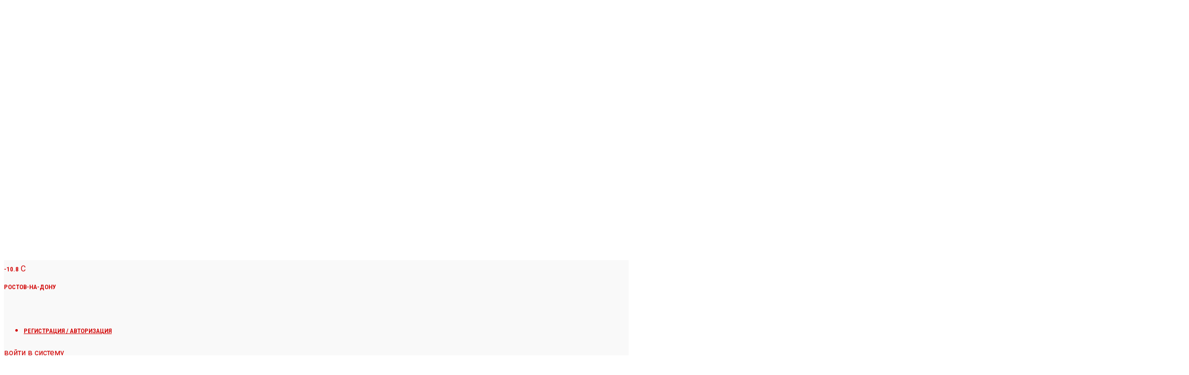

--- FILE ---
content_type: text/html; charset=UTF-8
request_url: https://cityreporter.ru/my-poezdili-zdes-dostatochno-goryacho-delimobil-vernulsya-v-rostov-s-mezhdugorodnimi-poezdkami-novym-rejtingom-i-eksklyuzivnymi-avto/
body_size: 62154
content:
<!doctype html >
<!--[if IE 8]>    <html class="ie8" lang="en"> <![endif]-->
<!--[if IE 9]>    <html class="ie9" lang="en"> <![endif]-->
<!--[if gt IE 8]><!--> <html lang="ru-RU"> <!--<![endif]-->
<head>
    <title>«Мы поездили, здесь достаточно горячо»: «Делимобиль» вернулся в Ростов с междугородними поездками, новым рейтингом и эксклюзивными авто</title>
    <meta charset="UTF-8" />
    <meta name="viewport" content="width=device-width, initial-scale=1.0">
    <link rel="pingback" href="https://cityreporter.ru/xmlrpc.php" />
    <meta name='robots' content='index, follow, max-image-preview:large, max-snippet:-1, max-video-preview:-1' />
<link rel="icon" type="image/png" href="https://cityrep.fra1.cdn.digitaloceanspaces.com/wp-content/uploads/2022/10/20105048/android-chrome-192x192-1.png"><link rel="apple-touch-icon" sizes="76x76" href="https://cityreporter.ru/wp-content/uploads/2021/02/logo-square-100png.png"/><link rel="apple-touch-icon" sizes="120x120" href="https://cityreporter.ru/wp-content/uploads/2021/02/logo-square-200png.png"/><link rel="apple-touch-icon" sizes="152x152" href="https://cityreporter.ru/wp-content/uploads/2021/02/logo-square-200png.png"/><link rel="apple-touch-icon" sizes="114x114" href="https://cityreporter.ru/wp-content/uploads/2021/02/logo-square-100png.png"/><link rel="apple-touch-icon" sizes="144x144" href="https://cityreporter.ru/wp-content/uploads/2021/02/logo-square-200png.png"/>
	<!-- This site is optimized with the Yoast SEO plugin v26.8 - https://yoast.com/product/yoast-seo-wordpress/ -->
	<meta name="description" content="С 1 июля сервис каршеринга «Делимобиль» снова стал доступен жителям Ростова спустя 400 дней прекращения работы в городе. В 2020 году в связи с пандемией и" />
	<link rel="canonical" href="https://cityreporter.ru/my-poezdili-zdes-dostatochno-goryacho-delimobil-vernulsya-v-rostov-s-mezhdugorodnimi-poezdkami-novym-rejtingom-i-eksklyuzivnymi-avto/" />
	<meta property="og:locale" content="ru_RU" />
	<meta property="og:type" content="article" />
	<meta property="og:title" content="«Мы поездили, здесь достаточно горячо»: «Делимобиль» вернулся в Ростов с междугородними поездками, новым рейтингом и эксклюзивными авто" />
	<meta property="og:description" content="С 1 июля сервис каршеринга «Делимобиль» снова стал доступен жителям Ростова спустя 400 дней прекращения работы в городе. В 2020 году в связи с пандемией и" />
	<meta property="og:url" content="https://cityreporter.ru/my-poezdili-zdes-dostatochno-goryacho-delimobil-vernulsya-v-rostov-s-mezhdugorodnimi-poezdkami-novym-rejtingom-i-eksklyuzivnymi-avto/" />
	<meta property="og:site_name" content="Городской репортер — Ростов-на-Дону" />
	<meta property="article:published_time" content="2021-07-02T14:45:27+00:00" />
	<meta property="article:modified_time" content="2021-07-12T05:55:24+00:00" />
	<meta property="og:image" content="https://cityreporter.ru/wp-content/uploads/2021/07/P41509291-1-scaled.jpg" />
	<meta property="og:image:width" content="1920" />
	<meta property="og:image:height" content="1524" />
	<meta property="og:image:type" content="image/jpeg" />
	<meta name="author" content="Елизавета Ковалёва" />
	<meta name="twitter:card" content="summary_large_image" />
	<script type="application/ld+json" class="yoast-schema-graph">{"@context":"https://schema.org","@graph":[{"@type":"NewsArticle","@id":"https://cityreporter.ru/my-poezdili-zdes-dostatochno-goryacho-delimobil-vernulsya-v-rostov-s-mezhdugorodnimi-poezdkami-novym-rejtingom-i-eksklyuzivnymi-avto/#article","isPartOf":{"@id":"https://cityreporter.ru/my-poezdili-zdes-dostatochno-goryacho-delimobil-vernulsya-v-rostov-s-mezhdugorodnimi-poezdkami-novym-rejtingom-i-eksklyuzivnymi-avto/"},"author":{"name":"Елизавета Ковалёва","@id":"https://cityreporter.ru/#/schema/person/8e07e3c9be8bbeb97e5914f974c650d4"},"headline":"«Мы поездили, здесь достаточно горячо»: «Делимобиль» вернулся в Ростов с междугородними поездками, новым рейтингом и эксклюзивными авто","datePublished":"2021-07-02T14:45:27+00:00","dateModified":"2021-07-12T05:55:24+00:00","mainEntityOfPage":{"@id":"https://cityreporter.ru/my-poezdili-zdes-dostatochno-goryacho-delimobil-vernulsya-v-rostov-s-mezhdugorodnimi-poezdkami-novym-rejtingom-i-eksklyuzivnymi-avto/"},"wordCount":851,"publisher":{"@id":"https://cityreporter.ru/#organization"},"image":{"@id":"https://cityreporter.ru/my-poezdili-zdes-dostatochno-goryacho-delimobil-vernulsya-v-rostov-s-mezhdugorodnimi-poezdkami-novym-rejtingom-i-eksklyuzivnymi-avto/#primaryimage"},"thumbnailUrl":"https://cityreporter.ru/wp-content/uploads/2021/07/P41509291-1-scaled.jpg","keywords":["внутренний туризм","Делимобиль","каршеринг","новости Ростова"],"articleSection":["СОБЫТИЯ"],"inLanguage":"ru-RU"},{"@type":"WebPage","@id":"https://cityreporter.ru/my-poezdili-zdes-dostatochno-goryacho-delimobil-vernulsya-v-rostov-s-mezhdugorodnimi-poezdkami-novym-rejtingom-i-eksklyuzivnymi-avto/","url":"https://cityreporter.ru/my-poezdili-zdes-dostatochno-goryacho-delimobil-vernulsya-v-rostov-s-mezhdugorodnimi-poezdkami-novym-rejtingom-i-eksklyuzivnymi-avto/","name":"«Мы поездили, здесь достаточно горячо»: «Делимобиль» вернулся в Ростов с междугородними поездками, новым рейтингом и эксклюзивными авто","isPartOf":{"@id":"https://cityreporter.ru/#website"},"primaryImageOfPage":{"@id":"https://cityreporter.ru/my-poezdili-zdes-dostatochno-goryacho-delimobil-vernulsya-v-rostov-s-mezhdugorodnimi-poezdkami-novym-rejtingom-i-eksklyuzivnymi-avto/#primaryimage"},"image":{"@id":"https://cityreporter.ru/my-poezdili-zdes-dostatochno-goryacho-delimobil-vernulsya-v-rostov-s-mezhdugorodnimi-poezdkami-novym-rejtingom-i-eksklyuzivnymi-avto/#primaryimage"},"thumbnailUrl":"https://cityreporter.ru/wp-content/uploads/2021/07/P41509291-1-scaled.jpg","datePublished":"2021-07-02T14:45:27+00:00","dateModified":"2021-07-12T05:55:24+00:00","description":"С 1 июля сервис каршеринга «Делимобиль» снова стал доступен жителям Ростова спустя 400 дней прекращения работы в городе. В 2020 году в связи с пандемией и","breadcrumb":{"@id":"https://cityreporter.ru/my-poezdili-zdes-dostatochno-goryacho-delimobil-vernulsya-v-rostov-s-mezhdugorodnimi-poezdkami-novym-rejtingom-i-eksklyuzivnymi-avto/#breadcrumb"},"inLanguage":"ru-RU","potentialAction":[{"@type":"ReadAction","target":["https://cityreporter.ru/my-poezdili-zdes-dostatochno-goryacho-delimobil-vernulsya-v-rostov-s-mezhdugorodnimi-poezdkami-novym-rejtingom-i-eksklyuzivnymi-avto/"]}]},{"@type":"ImageObject","inLanguage":"ru-RU","@id":"https://cityreporter.ru/my-poezdili-zdes-dostatochno-goryacho-delimobil-vernulsya-v-rostov-s-mezhdugorodnimi-poezdkami-novym-rejtingom-i-eksklyuzivnymi-avto/#primaryimage","url":"https://cityreporter.ru/wp-content/uploads/2021/07/P41509291-1-scaled.jpg","contentUrl":"https://cityreporter.ru/wp-content/uploads/2021/07/P41509291-1-scaled.jpg","width":1920,"height":1524,"caption":"// фото: \"Делимобиль\""},{"@type":"BreadcrumbList","@id":"https://cityreporter.ru/my-poezdili-zdes-dostatochno-goryacho-delimobil-vernulsya-v-rostov-s-mezhdugorodnimi-poezdkami-novym-rejtingom-i-eksklyuzivnymi-avto/#breadcrumb","itemListElement":[{"@type":"ListItem","position":1,"name":"Главная страница","item":"https://cityreporter.ru/"},{"@type":"ListItem","position":2,"name":"СОБЫТИЯ","item":"https://cityreporter.ru/category/sobytiya/"},{"@type":"ListItem","position":3,"name":"«Мы поездили, здесь достаточно горячо»: «Делимобиль» вернулся в Ростов с междугородними поездками, новым рейтингом и эксклюзивными авто"}]},{"@type":"WebSite","@id":"https://cityreporter.ru/#website","url":"https://cityreporter.ru/","name":"Городской репортер - Ростов-на-Дону","description":"новости Ростова-на-Дону","publisher":{"@id":"https://cityreporter.ru/#organization"},"potentialAction":[{"@type":"SearchAction","target":{"@type":"EntryPoint","urlTemplate":"https://cityreporter.ru/?s={search_term_string}"},"query-input":{"@type":"PropertyValueSpecification","valueRequired":true,"valueName":"search_term_string"}}],"inLanguage":"ru-RU"},{"@type":"Organization","@id":"https://cityreporter.ru/#organization","name":"Информационное бюро \"Городской репортер\"","url":"https://cityreporter.ru/","logo":{"@type":"ImageObject","inLanguage":"ru-RU","@id":"https://cityreporter.ru/#/schema/logo/image/","url":"https://cityreporter.ru/wp-content/uploads/2021/01/frontsite-logo.png","contentUrl":"https://cityreporter.ru/wp-content/uploads/2021/01/frontsite-logo.png","width":272,"height":90,"caption":"Информационное бюро \"Городской репортер\""},"image":{"@id":"https://cityreporter.ru/#/schema/logo/image/"},"sameAs":["https://t.me/cityrep","https://vk.com/gorrep"]},{"@type":"Person","@id":"https://cityreporter.ru/#/schema/person/8e07e3c9be8bbeb97e5914f974c650d4","name":"Елизавета Ковалёва","image":{"@type":"ImageObject","inLanguage":"ru-RU","@id":"https://cityreporter.ru/#/schema/person/image/","url":"https://secure.gravatar.com/avatar/847153ac95e1c2331b61d52d0200224d07d847904f9ad3ef6c49e880d8913f53?s=96&d=mm&r=g","contentUrl":"https://secure.gravatar.com/avatar/847153ac95e1c2331b61d52d0200224d07d847904f9ad3ef6c49e880d8913f53?s=96&d=mm&r=g","caption":"Елизавета Ковалёва"},"sameAs":["http://cityreporter.ru/"],"url":"https://cityreporter.ru/author/kovalyova/"}]}</script>
	<!-- / Yoast SEO plugin. -->


<link rel='dns-prefetch' href='//cdn.jsdelivr.net' />
<link rel='dns-prefetch' href='//fonts.googleapis.com' />
<!-- Yandex.Metrika counter --> <script type="text/javascript" > (function(m,e,t,r,i,k,a){m[i]=m[i]||function(){(m[i].a=m[i].a||[]).push(arguments)}; m[i].l=1*new Date(); for (var j = 0; j < document.scripts.length; j++) {if (document.scripts[j].src === r) { return; }} k=e.createElement(t),a=e.getElementsByTagName(t)[0],k.async=1,k.src=r,a.parentNode.insertBefore(k,a)}) (window, document, "script", "https://cdn.jsdelivr.net/npm/yandex-metrica-watch/tag.js", "ym"); ym(7802320, "init", { clickmap:true, trackLinks:true, accurateTrackBounce:true, webvisor:true, trackHash:true }); </script> <noscript><div><img src="https://mc.yandex.ru/watch/7802320" style="position:absolute; left:-9999px;" alt="" /></div></noscript> <!-- /Yandex.Metrika counter --><style id='wp-img-auto-sizes-contain-inline-css' type='text/css'>
img:is([sizes=auto i],[sizes^="auto," i]){contain-intrinsic-size:3000px 1500px}
/*# sourceURL=wp-img-auto-sizes-contain-inline-css */
</style>
<style id='wp-block-library-inline-css' type='text/css'>
:root{--wp-block-synced-color:#7a00df;--wp-block-synced-color--rgb:122,0,223;--wp-bound-block-color:var(--wp-block-synced-color);--wp-editor-canvas-background:#ddd;--wp-admin-theme-color:#007cba;--wp-admin-theme-color--rgb:0,124,186;--wp-admin-theme-color-darker-10:#006ba1;--wp-admin-theme-color-darker-10--rgb:0,107,160.5;--wp-admin-theme-color-darker-20:#005a87;--wp-admin-theme-color-darker-20--rgb:0,90,135;--wp-admin-border-width-focus:2px}@media (min-resolution:192dpi){:root{--wp-admin-border-width-focus:1.5px}}.wp-element-button{cursor:pointer}:root .has-very-light-gray-background-color{background-color:#eee}:root .has-very-dark-gray-background-color{background-color:#313131}:root .has-very-light-gray-color{color:#eee}:root .has-very-dark-gray-color{color:#313131}:root .has-vivid-green-cyan-to-vivid-cyan-blue-gradient-background{background:linear-gradient(135deg,#00d084,#0693e3)}:root .has-purple-crush-gradient-background{background:linear-gradient(135deg,#34e2e4,#4721fb 50%,#ab1dfe)}:root .has-hazy-dawn-gradient-background{background:linear-gradient(135deg,#faaca8,#dad0ec)}:root .has-subdued-olive-gradient-background{background:linear-gradient(135deg,#fafae1,#67a671)}:root .has-atomic-cream-gradient-background{background:linear-gradient(135deg,#fdd79a,#004a59)}:root .has-nightshade-gradient-background{background:linear-gradient(135deg,#330968,#31cdcf)}:root .has-midnight-gradient-background{background:linear-gradient(135deg,#020381,#2874fc)}:root{--wp--preset--font-size--normal:16px;--wp--preset--font-size--huge:42px}.has-regular-font-size{font-size:1em}.has-larger-font-size{font-size:2.625em}.has-normal-font-size{font-size:var(--wp--preset--font-size--normal)}.has-huge-font-size{font-size:var(--wp--preset--font-size--huge)}.has-text-align-center{text-align:center}.has-text-align-left{text-align:left}.has-text-align-right{text-align:right}.has-fit-text{white-space:nowrap!important}#end-resizable-editor-section{display:none}.aligncenter{clear:both}.items-justified-left{justify-content:flex-start}.items-justified-center{justify-content:center}.items-justified-right{justify-content:flex-end}.items-justified-space-between{justify-content:space-between}.screen-reader-text{border:0;clip-path:inset(50%);height:1px;margin:-1px;overflow:hidden;padding:0;position:absolute;width:1px;word-wrap:normal!important}.screen-reader-text:focus{background-color:#ddd;clip-path:none;color:#444;display:block;font-size:1em;height:auto;left:5px;line-height:normal;padding:15px 23px 14px;text-decoration:none;top:5px;width:auto;z-index:100000}html :where(.has-border-color){border-style:solid}html :where([style*=border-top-color]){border-top-style:solid}html :where([style*=border-right-color]){border-right-style:solid}html :where([style*=border-bottom-color]){border-bottom-style:solid}html :where([style*=border-left-color]){border-left-style:solid}html :where([style*=border-width]){border-style:solid}html :where([style*=border-top-width]){border-top-style:solid}html :where([style*=border-right-width]){border-right-style:solid}html :where([style*=border-bottom-width]){border-bottom-style:solid}html :where([style*=border-left-width]){border-left-style:solid}html :where(img[class*=wp-image-]){height:auto;max-width:100%}:where(figure){margin:0 0 1em}html :where(.is-position-sticky){--wp-admin--admin-bar--position-offset:var(--wp-admin--admin-bar--height,0px)}@media screen and (max-width:600px){html :where(.is-position-sticky){--wp-admin--admin-bar--position-offset:0px}}

/*# sourceURL=wp-block-library-inline-css */
</style><style id='global-styles-inline-css' type='text/css'>
:root{--wp--preset--aspect-ratio--square: 1;--wp--preset--aspect-ratio--4-3: 4/3;--wp--preset--aspect-ratio--3-4: 3/4;--wp--preset--aspect-ratio--3-2: 3/2;--wp--preset--aspect-ratio--2-3: 2/3;--wp--preset--aspect-ratio--16-9: 16/9;--wp--preset--aspect-ratio--9-16: 9/16;--wp--preset--color--black: #000000;--wp--preset--color--cyan-bluish-gray: #abb8c3;--wp--preset--color--white: #ffffff;--wp--preset--color--pale-pink: #f78da7;--wp--preset--color--vivid-red: #cf2e2e;--wp--preset--color--luminous-vivid-orange: #ff6900;--wp--preset--color--luminous-vivid-amber: #fcb900;--wp--preset--color--light-green-cyan: #7bdcb5;--wp--preset--color--vivid-green-cyan: #00d084;--wp--preset--color--pale-cyan-blue: #8ed1fc;--wp--preset--color--vivid-cyan-blue: #0693e3;--wp--preset--color--vivid-purple: #9b51e0;--wp--preset--gradient--vivid-cyan-blue-to-vivid-purple: linear-gradient(135deg,rgb(6,147,227) 0%,rgb(155,81,224) 100%);--wp--preset--gradient--light-green-cyan-to-vivid-green-cyan: linear-gradient(135deg,rgb(122,220,180) 0%,rgb(0,208,130) 100%);--wp--preset--gradient--luminous-vivid-amber-to-luminous-vivid-orange: linear-gradient(135deg,rgb(252,185,0) 0%,rgb(255,105,0) 100%);--wp--preset--gradient--luminous-vivid-orange-to-vivid-red: linear-gradient(135deg,rgb(255,105,0) 0%,rgb(207,46,46) 100%);--wp--preset--gradient--very-light-gray-to-cyan-bluish-gray: linear-gradient(135deg,rgb(238,238,238) 0%,rgb(169,184,195) 100%);--wp--preset--gradient--cool-to-warm-spectrum: linear-gradient(135deg,rgb(74,234,220) 0%,rgb(151,120,209) 20%,rgb(207,42,186) 40%,rgb(238,44,130) 60%,rgb(251,105,98) 80%,rgb(254,248,76) 100%);--wp--preset--gradient--blush-light-purple: linear-gradient(135deg,rgb(255,206,236) 0%,rgb(152,150,240) 100%);--wp--preset--gradient--blush-bordeaux: linear-gradient(135deg,rgb(254,205,165) 0%,rgb(254,45,45) 50%,rgb(107,0,62) 100%);--wp--preset--gradient--luminous-dusk: linear-gradient(135deg,rgb(255,203,112) 0%,rgb(199,81,192) 50%,rgb(65,88,208) 100%);--wp--preset--gradient--pale-ocean: linear-gradient(135deg,rgb(255,245,203) 0%,rgb(182,227,212) 50%,rgb(51,167,181) 100%);--wp--preset--gradient--electric-grass: linear-gradient(135deg,rgb(202,248,128) 0%,rgb(113,206,126) 100%);--wp--preset--gradient--midnight: linear-gradient(135deg,rgb(2,3,129) 0%,rgb(40,116,252) 100%);--wp--preset--font-size--small: 11px;--wp--preset--font-size--medium: 20px;--wp--preset--font-size--large: 32px;--wp--preset--font-size--x-large: 42px;--wp--preset--font-size--regular: 15px;--wp--preset--font-size--larger: 50px;--wp--preset--spacing--20: 0.44rem;--wp--preset--spacing--30: 0.67rem;--wp--preset--spacing--40: 1rem;--wp--preset--spacing--50: 1.5rem;--wp--preset--spacing--60: 2.25rem;--wp--preset--spacing--70: 3.38rem;--wp--preset--spacing--80: 5.06rem;--wp--preset--shadow--natural: 6px 6px 9px rgba(0, 0, 0, 0.2);--wp--preset--shadow--deep: 12px 12px 50px rgba(0, 0, 0, 0.4);--wp--preset--shadow--sharp: 6px 6px 0px rgba(0, 0, 0, 0.2);--wp--preset--shadow--outlined: 6px 6px 0px -3px rgb(255, 255, 255), 6px 6px rgb(0, 0, 0);--wp--preset--shadow--crisp: 6px 6px 0px rgb(0, 0, 0);}:where(.is-layout-flex){gap: 0.5em;}:where(.is-layout-grid){gap: 0.5em;}body .is-layout-flex{display: flex;}.is-layout-flex{flex-wrap: wrap;align-items: center;}.is-layout-flex > :is(*, div){margin: 0;}body .is-layout-grid{display: grid;}.is-layout-grid > :is(*, div){margin: 0;}:where(.wp-block-columns.is-layout-flex){gap: 2em;}:where(.wp-block-columns.is-layout-grid){gap: 2em;}:where(.wp-block-post-template.is-layout-flex){gap: 1.25em;}:where(.wp-block-post-template.is-layout-grid){gap: 1.25em;}.has-black-color{color: var(--wp--preset--color--black) !important;}.has-cyan-bluish-gray-color{color: var(--wp--preset--color--cyan-bluish-gray) !important;}.has-white-color{color: var(--wp--preset--color--white) !important;}.has-pale-pink-color{color: var(--wp--preset--color--pale-pink) !important;}.has-vivid-red-color{color: var(--wp--preset--color--vivid-red) !important;}.has-luminous-vivid-orange-color{color: var(--wp--preset--color--luminous-vivid-orange) !important;}.has-luminous-vivid-amber-color{color: var(--wp--preset--color--luminous-vivid-amber) !important;}.has-light-green-cyan-color{color: var(--wp--preset--color--light-green-cyan) !important;}.has-vivid-green-cyan-color{color: var(--wp--preset--color--vivid-green-cyan) !important;}.has-pale-cyan-blue-color{color: var(--wp--preset--color--pale-cyan-blue) !important;}.has-vivid-cyan-blue-color{color: var(--wp--preset--color--vivid-cyan-blue) !important;}.has-vivid-purple-color{color: var(--wp--preset--color--vivid-purple) !important;}.has-black-background-color{background-color: var(--wp--preset--color--black) !important;}.has-cyan-bluish-gray-background-color{background-color: var(--wp--preset--color--cyan-bluish-gray) !important;}.has-white-background-color{background-color: var(--wp--preset--color--white) !important;}.has-pale-pink-background-color{background-color: var(--wp--preset--color--pale-pink) !important;}.has-vivid-red-background-color{background-color: var(--wp--preset--color--vivid-red) !important;}.has-luminous-vivid-orange-background-color{background-color: var(--wp--preset--color--luminous-vivid-orange) !important;}.has-luminous-vivid-amber-background-color{background-color: var(--wp--preset--color--luminous-vivid-amber) !important;}.has-light-green-cyan-background-color{background-color: var(--wp--preset--color--light-green-cyan) !important;}.has-vivid-green-cyan-background-color{background-color: var(--wp--preset--color--vivid-green-cyan) !important;}.has-pale-cyan-blue-background-color{background-color: var(--wp--preset--color--pale-cyan-blue) !important;}.has-vivid-cyan-blue-background-color{background-color: var(--wp--preset--color--vivid-cyan-blue) !important;}.has-vivid-purple-background-color{background-color: var(--wp--preset--color--vivid-purple) !important;}.has-black-border-color{border-color: var(--wp--preset--color--black) !important;}.has-cyan-bluish-gray-border-color{border-color: var(--wp--preset--color--cyan-bluish-gray) !important;}.has-white-border-color{border-color: var(--wp--preset--color--white) !important;}.has-pale-pink-border-color{border-color: var(--wp--preset--color--pale-pink) !important;}.has-vivid-red-border-color{border-color: var(--wp--preset--color--vivid-red) !important;}.has-luminous-vivid-orange-border-color{border-color: var(--wp--preset--color--luminous-vivid-orange) !important;}.has-luminous-vivid-amber-border-color{border-color: var(--wp--preset--color--luminous-vivid-amber) !important;}.has-light-green-cyan-border-color{border-color: var(--wp--preset--color--light-green-cyan) !important;}.has-vivid-green-cyan-border-color{border-color: var(--wp--preset--color--vivid-green-cyan) !important;}.has-pale-cyan-blue-border-color{border-color: var(--wp--preset--color--pale-cyan-blue) !important;}.has-vivid-cyan-blue-border-color{border-color: var(--wp--preset--color--vivid-cyan-blue) !important;}.has-vivid-purple-border-color{border-color: var(--wp--preset--color--vivid-purple) !important;}.has-vivid-cyan-blue-to-vivid-purple-gradient-background{background: var(--wp--preset--gradient--vivid-cyan-blue-to-vivid-purple) !important;}.has-light-green-cyan-to-vivid-green-cyan-gradient-background{background: var(--wp--preset--gradient--light-green-cyan-to-vivid-green-cyan) !important;}.has-luminous-vivid-amber-to-luminous-vivid-orange-gradient-background{background: var(--wp--preset--gradient--luminous-vivid-amber-to-luminous-vivid-orange) !important;}.has-luminous-vivid-orange-to-vivid-red-gradient-background{background: var(--wp--preset--gradient--luminous-vivid-orange-to-vivid-red) !important;}.has-very-light-gray-to-cyan-bluish-gray-gradient-background{background: var(--wp--preset--gradient--very-light-gray-to-cyan-bluish-gray) !important;}.has-cool-to-warm-spectrum-gradient-background{background: var(--wp--preset--gradient--cool-to-warm-spectrum) !important;}.has-blush-light-purple-gradient-background{background: var(--wp--preset--gradient--blush-light-purple) !important;}.has-blush-bordeaux-gradient-background{background: var(--wp--preset--gradient--blush-bordeaux) !important;}.has-luminous-dusk-gradient-background{background: var(--wp--preset--gradient--luminous-dusk) !important;}.has-pale-ocean-gradient-background{background: var(--wp--preset--gradient--pale-ocean) !important;}.has-electric-grass-gradient-background{background: var(--wp--preset--gradient--electric-grass) !important;}.has-midnight-gradient-background{background: var(--wp--preset--gradient--midnight) !important;}.has-small-font-size{font-size: var(--wp--preset--font-size--small) !important;}.has-medium-font-size{font-size: var(--wp--preset--font-size--medium) !important;}.has-large-font-size{font-size: var(--wp--preset--font-size--large) !important;}.has-x-large-font-size{font-size: var(--wp--preset--font-size--x-large) !important;}
/*# sourceURL=global-styles-inline-css */
</style>

<style id='classic-theme-styles-inline-css' type='text/css'>
/*! This file is auto-generated */
.wp-block-button__link{color:#fff;background-color:#32373c;border-radius:9999px;box-shadow:none;text-decoration:none;padding:calc(.667em + 2px) calc(1.333em + 2px);font-size:1.125em}.wp-block-file__button{background:#32373c;color:#fff;text-decoration:none}
/*# sourceURL=/wp-includes/css/classic-themes.min.css */
</style>
<link rel='stylesheet' id='editorskit-frontend-css' href='https://cityreporter.ru/wp-content/plugins/block-options/build/style.build.css?ver=new' type='text/css' media='all' />
<link rel='stylesheet' id='wp-components-css' href='https://cityreporter.ru/wp-includes/css/dist/components/style.min.css?ver=6.9' type='text/css' media='all' />
<link rel='stylesheet' id='godaddy-styles-css' href='https://cityreporter.ru/wp-content/plugins/coblocks/includes/Dependencies/GoDaddy/Styles/build/latest.css?ver=2.0.2' type='text/css' media='all' />
<link rel='stylesheet' id='td-plugin-multi-purpose-css' href='https://cityreporter.ru/wp-content/plugins/td-composer/td-multi-purpose/style.css?ver=9c5a7338c90cbd82cb580e34cffb127f' type='text/css' media='all' />
<link rel='stylesheet' id='google-fonts-style-css' href='https://fonts.googleapis.com/css?family=Roboto%3A400%2C600%2C700%2C200italic%2C300%2C300italic%2C400italic%2C500%2C500italic%2C600italic%2C700italic%2C800%2C800italic%2C900%2C900italic%7CRoboto+Condensed%3A400%2C200italic%2C300%2C300italic%2C400italic%2C500%2C500italic%2C600%2C600italic%2C700%2C700italic%2C800%2C800italic%2C900%2C900italic%7COpen+Sans%3A400%2C600%2C700%2C200italic%2C300%2C300italic%2C400italic%2C500%2C500italic%2C600italic%2C700italic%2C800%2C800italic%2C900%2C900italic%7CMontserrat%3A800%2C400%2C600%2C500%2C700%7CRoboto%3A400%2C800%2C700%7CRoboto+Condensed%3A400%7CVolkhov%3A400&#038;display=swap&#038;ver=12.7.4' type='text/css' media='all' />
<link rel='stylesheet' id='td-theme-css' href='https://cityreporter.ru/wp-content/themes/Newspaper/style.css?ver=12.7.4' type='text/css' media='all' />
<style id='td-theme-inline-css' type='text/css'>@media (max-width:767px){.td-header-desktop-wrap{display:none}}@media (min-width:767px){.td-header-mobile-wrap{display:none}}</style>
<link rel='stylesheet' id='td-theme-child-css' href='https://cityreporter.ru/wp-content/themes/Newspaper-child/style.css?ver=12.7.4c' type='text/css' media='all' />
<link rel='stylesheet' id='td-legacy-framework-front-style-css' href='https://cityreporter.ru/wp-content/plugins/td-composer/legacy/Newspaper/assets/css/td_legacy_main.css?ver=9c5a7338c90cbd82cb580e34cffb127f' type='text/css' media='all' />
<link rel='stylesheet' id='td-standard-pack-framework-front-style-css' href='https://cityreporter.ru/wp-content/plugins/td-standard-pack/Newspaper/assets/css/td_standard_pack_main.css?ver=1314111a2e147bac488ccdd97e4704ff' type='text/css' media='all' />
<link rel='stylesheet' id='td-theme-demo-style-css' href='https://cityreporter.ru/wp-content/plugins/td-composer/legacy/Newspaper/includes/demos/city_news/demo_style.css?ver=12.7.4' type='text/css' media='all' />
<link rel='stylesheet' id='tdb_style_cloud_templates_front-css' href='https://cityreporter.ru/wp-content/plugins/td-cloud-library/assets/css/tdb_main.css?ver=496e217dc78570a2932146e73f7c4a14' type='text/css' media='all' />
<script type="text/javascript" src="https://cityreporter.ru/wp-includes/js/jquery/jquery.min.js?ver=3.7.1" id="jquery-core-js"></script>
<script type="text/javascript" src="https://cityreporter.ru/wp-includes/js/jquery/jquery-migrate.min.js?ver=3.4.1" id="jquery-migrate-js"></script>
		<meta name="abstract" content="Качественное городское интернет-СМИ про истории, события и новости Ростова-на-Дону и Ростовской области, страны и мира.">
		<meta name="author" content="Городской репортер">
		<meta name="classification" content="новости Ростова, события Ростова, ростов новости, истории ростов, тест ростов, происшествия ростов, погода ростов, афиша ростов">
		<meta name="copyright" content="Copyright Городской репортер - All rights Reserved.">
		<meta name="designer" content="tagDiv | Olekit">
		<meta name="distribution" content="Global">
		<meta name="language" content="ru-RU">
		<meta name="publisher" content="Городской репортер">
		<meta name="rating" content="КАТЕГОРИЯ 16+">
		<meta name="resource-type" content="Document">
		<meta name="revisit-after" content="0">
		<meta name="subject" content="новости Ростова, события Ростова, ростов новости, истории ростов, тест ростов, происшествия ростов, погода ростов, афиша ростов">
		<meta name="template" content="Newspaper 12 Child theme">
		<meta name="robots" content="index, follow">
		<meta name="mediator_author" content="Елизавета Ковалёва" />
<meta name="mediator_theme" content="СОБЫТИЯ" />
<meta name="mediator_published_time" content="2021-07-12" />

    <script>
        window.tdb_global_vars = {"wpRestUrl":"https:\/\/cityreporter.ru\/wp-json\/","permalinkStructure":"\/%postname%\/"};
        window.tdb_p_autoload_vars = {"isAjax":false,"isAdminBarShowing":false,"autoloadStatus":"on","origPostEditUrl":null};
    </script>
    
    <style id="tdb-global-colors">:root{--military-news-accent:#ef6421;--military-news-bg-1:#1f1f11;--military-news-bg-2:#33351E;--military-news-bg-3:#505331;--insight-accent:#b33d72;--insight-white:#FFFFFF;--insight-black:#000000;--insight-turquoise:#b3eb48;--insight-transparentmodal:rgba(255,255,255,0.66);--insight-transparentdark-blue:rgba(0,0,0,0.2);--insight-transparent-turquoise:rgba(179,235,72,0.49);--insight-gray:#cccccc;--insight-purple:#8c2051;--insight-diff-green:#ebffa3;--today-news-dark-bg:#000000;--today-news-accent:#CE0000;--today-news-white:#FFFFFF;--today-news-white-transparent:rgba(255,255,255,0.75);--today-news-white-transparent2:rgba(255,255,255,0.1);--today-news-dark-gray:#222222;--today-news-light-gray:#d8d8d8;--reel-news-white:#FFFFFF;--reel-news-black:#000000;--reel-news-accent:#312DA1;--reel-news-light-grey:#919191;--reel-news-black-transparent:rgba(0,0,0,0.85);--reel-news-red:#ff0000;--reel-news-dark-gray:#313131;--reel-news-transparent:rgba(255,255,255,0.55);--metro-blue:#2579E8;--metro-blue-acc:#509CFF;--metro-red:#E83030;--metro-exclusive:#1DCA95}</style>

    
	            <style id="tdb-global-fonts">
                
:root{--insight-primary:Outfit;--insight-secondary:Quattrocento;--today_news_default:Montserrat;}
            </style>
            
<!-- JS generated by theme -->

<script type="text/javascript" id="td-generated-header-js">
    
    

	    var tdBlocksArray = []; //here we store all the items for the current page

	    // td_block class - each ajax block uses a object of this class for requests
	    function tdBlock() {
		    this.id = '';
		    this.block_type = 1; //block type id (1-234 etc)
		    this.atts = '';
		    this.td_column_number = '';
		    this.td_current_page = 1; //
		    this.post_count = 0; //from wp
		    this.found_posts = 0; //from wp
		    this.max_num_pages = 0; //from wp
		    this.td_filter_value = ''; //current live filter value
		    this.is_ajax_running = false;
		    this.td_user_action = ''; // load more or infinite loader (used by the animation)
		    this.header_color = '';
		    this.ajax_pagination_infinite_stop = ''; //show load more at page x
	    }

        // td_js_generator - mini detector
        ( function () {
            var htmlTag = document.getElementsByTagName("html")[0];

	        if ( navigator.userAgent.indexOf("MSIE 10.0") > -1 ) {
                htmlTag.className += ' ie10';
            }

            if ( !!navigator.userAgent.match(/Trident.*rv\:11\./) ) {
                htmlTag.className += ' ie11';
            }

	        if ( navigator.userAgent.indexOf("Edge") > -1 ) {
                htmlTag.className += ' ieEdge';
            }

            if ( /(iPad|iPhone|iPod)/g.test(navigator.userAgent) ) {
                htmlTag.className += ' td-md-is-ios';
            }

            var user_agent = navigator.userAgent.toLowerCase();
            if ( user_agent.indexOf("android") > -1 ) {
                htmlTag.className += ' td-md-is-android';
            }

            if ( -1 !== navigator.userAgent.indexOf('Mac OS X')  ) {
                htmlTag.className += ' td-md-is-os-x';
            }

            if ( /chrom(e|ium)/.test(navigator.userAgent.toLowerCase()) ) {
               htmlTag.className += ' td-md-is-chrome';
            }

            if ( -1 !== navigator.userAgent.indexOf('Firefox') ) {
                htmlTag.className += ' td-md-is-firefox';
            }

            if ( -1 !== navigator.userAgent.indexOf('Safari') && -1 === navigator.userAgent.indexOf('Chrome') ) {
                htmlTag.className += ' td-md-is-safari';
            }

            if( -1 !== navigator.userAgent.indexOf('IEMobile') ){
                htmlTag.className += ' td-md-is-iemobile';
            }

        })();

        var tdLocalCache = {};

        ( function () {
            "use strict";

            tdLocalCache = {
                data: {},
                remove: function (resource_id) {
                    delete tdLocalCache.data[resource_id];
                },
                exist: function (resource_id) {
                    return tdLocalCache.data.hasOwnProperty(resource_id) && tdLocalCache.data[resource_id] !== null;
                },
                get: function (resource_id) {
                    return tdLocalCache.data[resource_id];
                },
                set: function (resource_id, cachedData) {
                    tdLocalCache.remove(resource_id);
                    tdLocalCache.data[resource_id] = cachedData;
                }
            };
        })();

    
    
var td_viewport_interval_list=[{"limitBottom":767,"sidebarWidth":228},{"limitBottom":1018,"sidebarWidth":300},{"limitBottom":1140,"sidebarWidth":324}];
var td_animation_stack_effect="type0";
var tds_animation_stack=true;
var td_animation_stack_specific_selectors=".entry-thumb, img, .td-lazy-img";
var td_animation_stack_general_selectors=".td-animation-stack img, .td-animation-stack .entry-thumb, .post img, .td-animation-stack .td-lazy-img";
var tds_general_modal_image="yes";
var tdc_is_installed="yes";
var tdc_domain_active=false;
var td_ajax_url="https:\/\/cityreporter.ru\/wp-admin\/admin-ajax.php?td_theme_name=Newspaper&v=12.7.4";
var td_get_template_directory_uri="https:\/\/cityreporter.ru\/wp-content\/plugins\/td-composer\/legacy\/common";
var tds_snap_menu="snap";
var tds_logo_on_sticky="";
var tds_header_style="3";
var td_please_wait="\u041f\u043e\u0436\u0430\u043b\u0443\u0439\u0441\u0442\u0430, \u043f\u043e\u0434\u043e\u0436\u0434\u0438\u0442\u0435...";
var td_email_user_pass_incorrect="\u041d\u0435\u0432\u0435\u0440\u043d\u043e\u0435 \u0438\u043c\u044f \u043f\u043e\u043b\u044c\u0437\u043e\u0432\u0430\u0442\u0435\u043b\u044f \u0438\u043b\u0438 \u043f\u0430\u0440\u043e\u043b\u044c!";
var td_email_user_incorrect="\u041d\u0435\u0432\u0435\u0440\u043d\u044b\u0439 \u0430\u0434\u0440\u0435\u0441 \u044d\u043b\u0435\u043a\u0442\u0440\u043e\u043d\u043d\u043e\u0439 \u043f\u043e\u0447\u0442\u044b \u0438\u043b\u0438 \u043f\u0430\u0440\u043e\u043b\u044c!";
var td_email_incorrect="\u041d\u0435\u0432\u0435\u0440\u043d\u044b\u0439 \u0430\u0434\u0440\u0435\u0441 \u044d\u043b\u0435\u043a\u0442\u0440\u043e\u043d\u043d\u043e\u0439 \u043f\u043e\u0447\u0442\u044b!";
var td_user_incorrect="Username incorrect!";
var td_email_user_empty="Email or username empty!";
var td_pass_empty="Pass empty!";
var td_pass_pattern_incorrect="Invalid Pass Pattern!";
var td_retype_pass_incorrect="Retyped Pass incorrect!";
var tds_more_articles_on_post_enable="";
var tds_more_articles_on_post_time_to_wait="";
var tds_more_articles_on_post_pages_distance_from_top=0;
var tds_captcha="";
var tds_theme_color_site_wide="#d02d28";
var tds_smart_sidebar="enabled";
var tdThemeName="Newspaper";
var tdThemeNameWl="Newspaper";
var td_magnific_popup_translation_tPrev="\u041f\u0440\u0435\u0434\u044b\u0434\u0443\u0449\u0438\u0439 (\u041a\u043d\u043e\u043f\u043a\u0430 \u0432\u043b\u0435\u0432\u043e)";
var td_magnific_popup_translation_tNext="\u0421\u043b\u0435\u0434\u0443\u044e\u0449\u0438\u0439 (\u041a\u043d\u043e\u043f\u043a\u0430 \u0432\u043f\u0440\u0430\u0432\u043e)";
var td_magnific_popup_translation_tCounter="%curr% \u0438\u0437 %total%";
var td_magnific_popup_translation_ajax_tError="\u0421\u043e\u0434\u0435\u0440\u0436\u0438\u043c\u043e\u0435 %url% \u043d\u0435 \u043c\u043e\u0436\u0435\u0442 \u0431\u044b\u0442\u044c \u0437\u0430\u0433\u0440\u0443\u0436\u0435\u043d\u043e.";
var td_magnific_popup_translation_image_tError="\u0418\u0437\u043e\u0431\u0440\u0430\u0436\u0435\u043d\u0438\u0435 #%curr% \u043d\u0435 \u0443\u0434\u0430\u043b\u043e\u0441\u044c \u0437\u0430\u0433\u0440\u0443\u0437\u0438\u0442\u044c.";
var tdBlockNonce="c9df6ff4a5";
var tdMobileMenu="enabled";
var tdMobileSearch="enabled";
var tdsDateFormat="j.m.Y";
var tdDateNamesI18n={"month_names":["\u042f\u043d\u0432\u0430\u0440\u044c","\u0424\u0435\u0432\u0440\u0430\u043b\u044c","\u041c\u0430\u0440\u0442","\u0410\u043f\u0440\u0435\u043b\u044c","\u041c\u0430\u0439","\u0418\u044e\u043d\u044c","\u0418\u044e\u043b\u044c","\u0410\u0432\u0433\u0443\u0441\u0442","\u0421\u0435\u043d\u0442\u044f\u0431\u0440\u044c","\u041e\u043a\u0442\u044f\u0431\u0440\u044c","\u041d\u043e\u044f\u0431\u0440\u044c","\u0414\u0435\u043a\u0430\u0431\u0440\u044c"],"month_names_short":["\u042f\u043d\u0432","\u0424\u0435\u0432","\u041c\u0430\u0440","\u0410\u043f\u0440","\u041c\u0430\u0439","\u0418\u044e\u043d","\u0418\u044e\u043b","\u0410\u0432\u0433","\u0421\u0435\u043d","\u041e\u043a\u0442","\u041d\u043e\u044f","\u0414\u0435\u043a"],"day_names":["\u0412\u043e\u0441\u043a\u0440\u0435\u0441\u0435\u043d\u044c\u0435","\u041f\u043e\u043d\u0435\u0434\u0435\u043b\u044c\u043d\u0438\u043a","\u0412\u0442\u043e\u0440\u043d\u0438\u043a","\u0421\u0440\u0435\u0434\u0430","\u0427\u0435\u0442\u0432\u0435\u0440\u0433","\u041f\u044f\u0442\u043d\u0438\u0446\u0430","\u0421\u0443\u0431\u0431\u043e\u0442\u0430"],"day_names_short":["\u0412\u0441","\u041f\u043d","\u0412\u0442","\u0421\u0440","\u0427\u0442","\u041f\u0442","\u0421\u0431"]};
var tdb_modal_confirm="\u0441\u043e\u0445\u0440\u0430\u043d\u044f\u0442\u044c";
var tdb_modal_cancel="\u043e\u0442\u043c\u0435\u043d\u0430";
var tdb_modal_confirm_alt="\u0434\u0430";
var tdb_modal_cancel_alt="\u043d\u0435\u0442";
var td_deploy_mode="deploy";
var td_ad_background_click_link="";
var td_ad_background_click_target="";
</script>


<!-- Header style compiled by theme -->

<style>@font-face{font-family:"raleway_3";src:local("raleway_3"),url("https://cityrep.fra1.digitaloceanspaces.com/wp-content/uploads/2021/01/10122215/raleway_3.0.zip") format("woff");font-display:swap}ul.sf-menu>.menu-item>a{font-family:"Roboto Condensed";font-size:16px;line-height:70px;font-weight:600}.sf-menu ul .menu-item a{font-family:"Roboto Condensed";font-size:14px;font-weight:bold;text-transform:uppercase}.td-mobile-content .td-mobile-main-menu>li>a{font-weight:600}.td-mobile-content .sub-menu a{font-weight:normal}#td-mobile-nav,#td-mobile-nav .wpb_button,.td-search-wrap-mob{font-family:Roboto}.td-page-title,.td-category-title-holder .td-page-title{font-family:Roboto;font-size:32px;line-height:40px;font-weight:bold}.td-page-content p,.td-page-content li,.td-page-content .td_block_text_with_title,.wpb_text_column p{font-family:Roboto}body,p{font-family:Roboto;font-weight:normal}.white-popup-block:before{background-image:url('http://test.cityrep.ru/wp-content/uploads/2018/05/2.jpg')}.white-popup-block,.white-popup-block .wpb_button{font-family:Roboto}.td_cl .td-container{width:100%}@media (min-width:768px) and (max-width:1018px){.td_cl{padding:0 14px}}@media (max-width:767px){.td_cl .td-container{padding:0}}@media (min-width:1019px) and (max-width:1140px){.td_cl.stretch_row_content_no_space{padding-left:20px;padding-right:20px}}@media (min-width:1141px){.td_cl.stretch_row_content_no_space{padding-left:24px;padding-right:24px}}:root{--td_excl_label:'ЭКСКЛЮЗИВНЫЙ';--td_theme_color:#d02d28;--td_slider_text:rgba(208,45,40,0.7);--td_header_color:#d02d28;--td_text_header_color:#ffffff;--td_mobile_menu_color:#194263;--td_mobile_gradient_one_mob:rgba(204,102,102,0.85);--td_mobile_gradient_two_mob:rgba(208,45,40,0.85);--td_mobile_text_active_color:#ea2e2e;--td_mobile_button_background_mob:#ff3233;--td_mobile_button_color_mob:#ffffff;--td_login_button_background:#d02d28;--td_login_button_color:#ffffff;--td_login_gradient_one:#194263;--td_login_gradient_two:#d02d28}@font-face{font-family:"raleway_3";src:local("raleway_3"),url("https://cityrep.fra1.digitaloceanspaces.com/wp-content/uploads/2021/01/10122215/raleway_3.0.zip") format("woff");font-display:swap}.td-header-style-12 .td-header-menu-wrap-full,.td-header-style-12 .td-affix,.td-grid-style-1.td-hover-1 .td-big-grid-post:hover .td-post-category,.td-grid-style-5.td-hover-1 .td-big-grid-post:hover .td-post-category,.td_category_template_3 .td-current-sub-category,.td_category_template_8 .td-category-header .td-category a.td-current-sub-category,.td_category_template_4 .td-category-siblings .td-category a:hover,.td_block_big_grid_9.td-grid-style-1 .td-post-category,.td_block_big_grid_9.td-grid-style-5 .td-post-category,.td-grid-style-6.td-hover-1 .td-module-thumb:after,.tdm-menu-active-style5 .td-header-menu-wrap .sf-menu>.current-menu-item>a,.tdm-menu-active-style5 .td-header-menu-wrap .sf-menu>.current-menu-ancestor>a,.tdm-menu-active-style5 .td-header-menu-wrap .sf-menu>.current-category-ancestor>a,.tdm-menu-active-style5 .td-header-menu-wrap .sf-menu>li>a:hover,.tdm-menu-active-style5 .td-header-menu-wrap .sf-menu>.sfHover>a{background-color:#d02d28}.td_mega_menu_sub_cats .cur-sub-cat,.td-mega-span h3 a:hover,.td_mod_mega_menu:hover .entry-title a,.header-search-wrap .result-msg a:hover,.td-header-top-menu .td-drop-down-search .td_module_wrap:hover .entry-title a,.td-header-top-menu .td-icon-search:hover,.td-header-wrap .result-msg a:hover,.top-header-menu li a:hover,.top-header-menu .current-menu-item>a,.top-header-menu .current-menu-ancestor>a,.top-header-menu .current-category-ancestor>a,.td-social-icon-wrap>a:hover,.td-header-sp-top-widget .td-social-icon-wrap a:hover,.td_mod_related_posts:hover h3>a,.td-post-template-11 .td-related-title .td-related-left:hover,.td-post-template-11 .td-related-title .td-related-right:hover,.td-post-template-11 .td-related-title .td-cur-simple-item,.td-post-template-11 .td_block_related_posts .td-next-prev-wrap a:hover,.td-category-header .td-pulldown-category-filter-link:hover,.td-category-siblings .td-subcat-dropdown a:hover,.td-category-siblings .td-subcat-dropdown a.td-current-sub-category,.footer-text-wrap .footer-email-wrap a,.footer-social-wrap a:hover,.td_module_17 .td-read-more a:hover,.td_module_18 .td-read-more a:hover,.td_module_19 .td-post-author-name a:hover,.td-pulldown-syle-2 .td-subcat-dropdown:hover .td-subcat-more span,.td-pulldown-syle-2 .td-subcat-dropdown:hover .td-subcat-more i,.td-pulldown-syle-3 .td-subcat-dropdown:hover .td-subcat-more span,.td-pulldown-syle-3 .td-subcat-dropdown:hover .td-subcat-more i,.tdm-menu-active-style3 .tdm-header.td-header-wrap .sf-menu>.current-category-ancestor>a,.tdm-menu-active-style3 .tdm-header.td-header-wrap .sf-menu>.current-menu-ancestor>a,.tdm-menu-active-style3 .tdm-header.td-header-wrap .sf-menu>.current-menu-item>a,.tdm-menu-active-style3 .tdm-header.td-header-wrap .sf-menu>.sfHover>a,.tdm-menu-active-style3 .tdm-header.td-header-wrap .sf-menu>li>a:hover{color:#d02d28}.td-mega-menu-page .wpb_content_element ul li a:hover,.td-theme-wrap .td-aj-search-results .td_module_wrap:hover .entry-title a,.td-theme-wrap .header-search-wrap .result-msg a:hover{color:#d02d28!important}.td_category_template_8 .td-category-header .td-category a.td-current-sub-category,.td_category_template_4 .td-category-siblings .td-category a:hover,.tdm-menu-active-style4 .tdm-header .sf-menu>.current-menu-item>a,.tdm-menu-active-style4 .tdm-header .sf-menu>.current-menu-ancestor>a,.tdm-menu-active-style4 .tdm-header .sf-menu>.current-category-ancestor>a,.tdm-menu-active-style4 .tdm-header .sf-menu>li>a:hover,.tdm-menu-active-style4 .tdm-header .sf-menu>.sfHover>a{border-color:#d02d28}.td-header-wrap .td-header-top-menu-full,.td-header-wrap .top-header-menu .sub-menu,.tdm-header-style-1.td-header-wrap .td-header-top-menu-full,.tdm-header-style-1.td-header-wrap .top-header-menu .sub-menu,.tdm-header-style-2.td-header-wrap .td-header-top-menu-full,.tdm-header-style-2.td-header-wrap .top-header-menu .sub-menu,.tdm-header-style-3.td-header-wrap .td-header-top-menu-full,.tdm-header-style-3.td-header-wrap .top-header-menu .sub-menu{background-color:#f9f9f9}.td-header-style-8 .td-header-top-menu-full{background-color:transparent}.td-header-style-8 .td-header-top-menu-full .td-header-top-menu{background-color:#f9f9f9;padding-left:15px;padding-right:15px}.td-header-wrap .td-header-top-menu-full .td-header-top-menu,.td-header-wrap .td-header-top-menu-full{border-bottom:none}.td-header-top-menu,.td-header-top-menu a,.td-header-wrap .td-header-top-menu-full .td-header-top-menu,.td-header-wrap .td-header-top-menu-full a,.td-header-style-8 .td-header-top-menu,.td-header-style-8 .td-header-top-menu a,.td-header-top-menu .td-drop-down-search .entry-title a{color:#d10000}.top-header-menu .current-menu-item>a,.top-header-menu .current-menu-ancestor>a,.top-header-menu .current-category-ancestor>a,.top-header-menu li a:hover,.td-header-sp-top-widget .td-icon-search:hover{color:#194263}.td-header-wrap .td-header-sp-top-widget .td-icon-font,.td-header-style-7 .td-header-top-menu .td-social-icon-wrap .td-icon-font{color:#2f2f2f}.td-header-wrap .td-header-sp-top-widget i.td-icon-font:hover{color:#194263}.td-header-wrap .td-header-menu-wrap-full,.td-header-menu-wrap.td-affix,.td-header-style-3 .td-header-main-menu,.td-header-style-3 .td-affix .td-header-main-menu,.td-header-style-4 .td-header-main-menu,.td-header-style-4 .td-affix .td-header-main-menu,.td-header-style-8 .td-header-menu-wrap.td-affix,.td-header-style-8 .td-header-top-menu-full{background-color:#194263}.td-boxed-layout .td-header-style-3 .td-header-menu-wrap,.td-boxed-layout .td-header-style-4 .td-header-menu-wrap,.td-header-style-3 .td_stretch_content .td-header-menu-wrap,.td-header-style-4 .td_stretch_content .td-header-menu-wrap{background-color:#194263!important}@media (min-width:1019px){.td-header-style-1 .td-header-sp-recs,.td-header-style-1 .td-header-sp-logo{margin-bottom:28px}}@media (min-width:768px) and (max-width:1018px){.td-header-style-1 .td-header-sp-recs,.td-header-style-1 .td-header-sp-logo{margin-bottom:14px}}.td-header-style-7 .td-header-top-menu{border-bottom:none}.sf-menu>.current-menu-item>a:after,.sf-menu>.current-menu-ancestor>a:after,.sf-menu>.current-category-ancestor>a:after,.sf-menu>li:hover>a:after,.sf-menu>.sfHover>a:after,.td_block_mega_menu .td-next-prev-wrap a:hover,.td-mega-span .td-post-category:hover,.td-header-wrap .black-menu .sf-menu>li>a:hover,.td-header-wrap .black-menu .sf-menu>.current-menu-ancestor>a,.td-header-wrap .black-menu .sf-menu>.sfHover>a,.td-header-wrap .black-menu .sf-menu>.current-menu-item>a,.td-header-wrap .black-menu .sf-menu>.current-menu-ancestor>a,.td-header-wrap .black-menu .sf-menu>.current-category-ancestor>a,.tdm-menu-active-style5 .tdm-header .td-header-menu-wrap .sf-menu>.current-menu-item>a,.tdm-menu-active-style5 .tdm-header .td-header-menu-wrap .sf-menu>.current-menu-ancestor>a,.tdm-menu-active-style5 .tdm-header .td-header-menu-wrap .sf-menu>.current-category-ancestor>a,.tdm-menu-active-style5 .tdm-header .td-header-menu-wrap .sf-menu>li>a:hover,.tdm-menu-active-style5 .tdm-header .td-header-menu-wrap .sf-menu>.sfHover>a{background-color:#d02d28}.td_block_mega_menu .td-next-prev-wrap a:hover,.tdm-menu-active-style4 .tdm-header .sf-menu>.current-menu-item>a,.tdm-menu-active-style4 .tdm-header .sf-menu>.current-menu-ancestor>a,.tdm-menu-active-style4 .tdm-header .sf-menu>.current-category-ancestor>a,.tdm-menu-active-style4 .tdm-header .sf-menu>li>a:hover,.tdm-menu-active-style4 .tdm-header .sf-menu>.sfHover>a{border-color:#d02d28}.header-search-wrap .td-drop-down-search:before{border-color:transparent transparent #d02d28 transparent}.td_mega_menu_sub_cats .cur-sub-cat,.td_mod_mega_menu:hover .entry-title a,.td-theme-wrap .sf-menu ul .td-menu-item>a:hover,.td-theme-wrap .sf-menu ul .sfHover>a,.td-theme-wrap .sf-menu ul .current-menu-ancestor>a,.td-theme-wrap .sf-menu ul .current-category-ancestor>a,.td-theme-wrap .sf-menu ul .current-menu-item>a,.tdm-menu-active-style3 .tdm-header.td-header-wrap .sf-menu>.current-menu-item>a,.tdm-menu-active-style3 .tdm-header.td-header-wrap .sf-menu>.current-menu-ancestor>a,.tdm-menu-active-style3 .tdm-header.td-header-wrap .sf-menu>.current-category-ancestor>a,.tdm-menu-active-style3 .tdm-header.td-header-wrap .sf-menu>li>a:hover,.tdm-menu-active-style3 .tdm-header.td-header-wrap .sf-menu>.sfHover>a{color:#d02d28}.td-header-wrap .td-header-menu-wrap .sf-menu>li>a,.td-header-wrap .td-header-menu-social .td-social-icon-wrap a,.td-header-style-4 .td-header-menu-social .td-social-icon-wrap i,.td-header-style-5 .td-header-menu-social .td-social-icon-wrap i,.td-header-style-6 .td-header-menu-social .td-social-icon-wrap i,.td-header-style-12 .td-header-menu-social .td-social-icon-wrap i,.td-header-wrap .header-search-wrap #td-header-search-button .td-icon-search{color:#ffffff}.td-header-wrap .td-header-menu-social+.td-search-wrapper #td-header-search-button:before{background-color:#ffffff}ul.sf-menu>.td-menu-item>a,.td-theme-wrap .td-header-menu-social{font-family:"Roboto Condensed";font-size:16px;line-height:70px;font-weight:600}.sf-menu ul .td-menu-item a{font-family:"Roboto Condensed";font-size:14px;font-weight:bold;text-transform:uppercase}.td-header-menu-wrap.td-affix,.td-header-style-3 .td-affix .td-header-main-menu,.td-header-style-4 .td-affix .td-header-main-menu,.td-header-style-8 .td-header-menu-wrap.td-affix{background-color:#194263}.td-affix .sf-menu>.current-menu-item>a:after,.td-affix .sf-menu>.current-menu-ancestor>a:after,.td-affix .sf-menu>.current-category-ancestor>a:after,.td-affix .sf-menu>li:hover>a:after,.td-affix .sf-menu>.sfHover>a:after,.td-header-wrap .td-affix .black-menu .sf-menu>li>a:hover,.td-header-wrap .td-affix .black-menu .sf-menu>.current-menu-ancestor>a,.td-header-wrap .td-affix .black-menu .sf-menu>.sfHover>a,.td-affix .header-search-wrap .td-drop-down-search:after,.td-affix .header-search-wrap .td-drop-down-search .btn:hover,.td-header-wrap .td-affix .black-menu .sf-menu>.current-menu-item>a,.td-header-wrap .td-affix .black-menu .sf-menu>.current-menu-ancestor>a,.td-header-wrap .td-affix .black-menu .sf-menu>.current-category-ancestor>a,.tdm-menu-active-style5 .tdm-header .td-header-menu-wrap.td-affix .sf-menu>.current-menu-item>a,.tdm-menu-active-style5 .tdm-header .td-header-menu-wrap.td-affix .sf-menu>.current-menu-ancestor>a,.tdm-menu-active-style5 .tdm-header .td-header-menu-wrap.td-affix .sf-menu>.current-category-ancestor>a,.tdm-menu-active-style5 .tdm-header .td-header-menu-wrap.td-affix .sf-menu>li>a:hover,.tdm-menu-active-style5 .tdm-header .td-header-menu-wrap.td-affix .sf-menu>.sfHover>a{background-color:#d02d28}.td-affix .header-search-wrap .td-drop-down-search:before{border-color:transparent transparent #d02d28 transparent}.tdm-menu-active-style4 .tdm-header .td-affix .sf-menu>.current-menu-item>a,.tdm-menu-active-style4 .tdm-header .td-affix .sf-menu>.current-menu-ancestor>a,.tdm-menu-active-style4 .tdm-header .td-affix .sf-menu>.current-category-ancestor>a,.tdm-menu-active-style4 .tdm-header .td-affix .sf-menu>li>a:hover,.tdm-menu-active-style4 .tdm-header .td-affix .sf-menu>.sfHover>a{border-color:#d02d28}.td-theme-wrap .td-affix .sf-menu ul .td-menu-item>a:hover,.td-theme-wrap .td-affix .sf-menu ul .sfHover>a,.td-theme-wrap .td-affix .sf-menu ul .current-menu-ancestor>a,.td-theme-wrap .td-affix .sf-menu ul .current-category-ancestor>a,.td-theme-wrap .td-affix .sf-menu ul .current-menu-item>a,.tdm-menu-active-style3 .tdm-header .td-affix .sf-menu>.current-menu-item>a,.tdm-menu-active-style3 .tdm-header .td-affix .sf-menu>.current-menu-ancestor>a,.tdm-menu-active-style3 .tdm-header .td-affix .sf-menu>.current-category-ancestor>a,.tdm-menu-active-style3 .tdm-header .td-affix .sf-menu>li>a:hover,.tdm-menu-active-style3 .tdm-header .td-affix .sf-menu>.sfHover>a{color:#d02d28}.td-header-wrap .td-header-menu-wrap.td-affix .sf-menu>li>a,.td-header-wrap .td-affix .td-header-menu-social .td-social-icon-wrap a,.td-header-style-4 .td-affix .td-header-menu-social .td-social-icon-wrap i,.td-header-style-5 .td-affix .td-header-menu-social .td-social-icon-wrap i,.td-header-style-6 .td-affix .td-header-menu-social .td-social-icon-wrap i,.td-header-style-12 .td-affix .td-header-menu-social .td-social-icon-wrap i,.td-header-wrap .td-affix .header-search-wrap .td-icon-search{color:#ffffff}.td-header-wrap .td-affix .td-header-menu-social+.td-search-wrapper #td-header-search-button:before{background-color:#ffffff}.td-header-wrap .td-header-menu-social .td-social-icon-wrap a{color:#ffffff}.td-header-wrap .td-header-menu-social .td-social-icon-wrap:hover i{color:rgba(255,255,255,0.7)}.td-theme-wrap .td-mega-span h3 a{color:#222222}.td-theme-wrap .td_mega_menu_sub_cats{background-color:#d02d28}@media (min-width:1141px){.td_stretch_content .td_block_mega_menu:before{background-color:#d02d28}}.td-theme-wrap .td_mega_menu_sub_cats a{color:#ffffff}.td-theme-wrap .sf-menu .td_mega_menu_sub_cats .cur-sub-cat,.td-theme-wrap .td-mega-menu ul{border-color:#d02d28}.td-theme-wrap .td_mega_menu_sub_cats:after{background-color:#d02d28}.td-theme-wrap .td_mod_mega_menu:hover .entry-title a,.td-theme-wrap .sf-menu .td_mega_menu_sub_cats .cur-sub-cat{color:#d02d28}.td-theme-wrap .sf-menu .td-mega-menu .td-post-category:hover,.td-theme-wrap .td-mega-menu .td-next-prev-wrap a:hover{background-color:#d02d28}.td-theme-wrap .td-mega-menu .td-next-prev-wrap a:hover{border-color:#d02d28}.td-theme-wrap .td-aj-search-results .td-module-title a,.td-theme-wrap #td-header-search,.td-theme-wrap .header-search-wrap .result-msg a{color:#194263}.td-header-wrap .td-logo-text-container .td-logo-text{color:#d02d28}.td-theme-wrap .sf-menu .td-normal-menu .sub-menu{background-color:#d02d28}.td-theme-wrap .sf-menu .td-normal-menu .sub-menu .td-menu-item>a{color:#ffffff}.td-theme-wrap .sf-menu .td-normal-menu .td-menu-item>a:hover,.td-theme-wrap .sf-menu .td-normal-menu .sfHover>a,.td-theme-wrap .sf-menu .td-normal-menu .current-menu-ancestor>a,.td-theme-wrap .sf-menu .td-normal-menu .current-category-ancestor>a,.td-theme-wrap .sf-menu .td-normal-menu .current-menu-item>a{background-color:#d02d28}.td-theme-wrap .sf-menu .td-normal-menu .td-menu-item>a:hover,.td-theme-wrap .sf-menu .td-normal-menu .sfHover>a,.td-theme-wrap .sf-menu .td-normal-menu .current-menu-ancestor>a,.td-theme-wrap .sf-menu .td-normal-menu .current-category-ancestor>a,.td-theme-wrap .sf-menu .td-normal-menu .current-menu-item>a{color:#ffffff}.td-footer-wrapper,.td-footer-wrapper .td_block_template_7 .td-block-title>*,.td-footer-wrapper .td_block_template_17 .td-block-title,.td-footer-wrapper .td-block-title-wrap .td-wrapper-pulldown-filter{background-color:#194263}.td-sub-footer-container{background-color:#111111}.td-module-meta-info .td-post-author-name a{color:#d02d28}.block-title>span,.block-title>a,.widgettitle,body .td-trending-now-title,.wpb_tabs li a,.vc_tta-container .vc_tta-color-grey.vc_tta-tabs-position-top.vc_tta-style-classic .vc_tta-tabs-container .vc_tta-tab>a,.td-theme-wrap .td-related-title a,.woocommerce div.product .woocommerce-tabs ul.tabs li a,.woocommerce .product .products h2:not(.woocommerce-loop-product__title),.td-theme-wrap .td-block-title{font-family:Roboto;font-size:16px;line-height:34px;font-style:italic;font-weight:600;text-transform:uppercase}.td-theme-wrap .td-subcat-filter,.td-theme-wrap .td-subcat-filter .td-subcat-dropdown,.td-theme-wrap .td-block-title-wrap .td-wrapper-pulldown-filter .td-pulldown-filter-display-option,.td-theme-wrap .td-pulldown-category{line-height:34px}.td_block_template_1 .block-title>*{padding-bottom:0;padding-top:0}.td-post-date .entry-date{font-family:Roboto}.td-big-grid-meta .td-post-category,.td_module_wrap .td-post-category,.td-module-image .td-post-category{font-family:Roboto;font-weight:600}.top-header-menu>li>a,.td-weather-top-widget .td-weather-now .td-big-degrees,.td-weather-top-widget .td-weather-header .td-weather-city,.td-header-sp-top-menu .td_data_time{font-family:"Roboto Condensed";font-size:13px;line-height:36px;font-weight:600;text-transform:uppercase}.td_mod_mega_menu .item-details a{font-family:"Roboto Condensed";font-size:16px;line-height:18px;font-weight:bold}.td_mega_menu_sub_cats .block-mega-child-cats a{font-family:"Roboto Condensed";font-weight:bold;text-transform:uppercase}.top-header-menu>li,.td-header-sp-top-menu,#td-outer-wrap .td-header-sp-top-widget .td-search-btns-wrap,#td-outer-wrap .td-header-sp-top-widget .td-social-icon-wrap{line-height:36px}.td_module_wrap .td-module-title{font-family:Roboto}.td_module_1 .td-module-title{font-size:24px;line-height:26px;font-weight:600}.td_module_2 .td-module-title{font-size:24px;line-height:26px;font-weight:600}.td_module_3 .td-module-title{font-size:36px;line-height:38px;font-weight:bold}.td_module_4 .td-module-title{font-size:24px;line-height:26px;font-weight:bold}.td_module_6 .td-module-title{font-size:18px;line-height:20px;font-weight:bold}.td_block_trending_now .entry-title,.td-theme-slider .td-module-title,.td-big-grid-post .entry-title{font-family:Roboto}.td_module_mx4 .td-module-title{font-size:18px;line-height:20px;font-weight:bold}.td_module_mx6 .td-module-title{font-size:18px;line-height:20px;font-weight:bold}.td_module_mx17 .td-module-title{font-size:36px;line-height:38px;font-weight:bold}.td_module_mx19 .td-module-title{font-size:34px;line-height:36px;font-weight:bold}.td_module_mx21 .td-module-title{font-size:18px;line-height:20px;font-weight:bold}.td-big-grid-post.td-big-thumb .td-big-grid-meta,.td-big-thumb .td-big-grid-meta .entry-title{font-size:36px;line-height:38px;font-weight:bold}.post .td-post-header .entry-title{font-family:Roboto}.td-post-template-default .td-post-header .entry-title{font-family:Roboto;font-weight:900}.td-post-template-2 .td-post-header .entry-title{font-weight:600}.td-post-template-4 .td-post-header .entry-title{font-weight:800}.td-post-content p,.td-post-content{font-family:Roboto;font-size:16px;font-weight:normal}.post blockquote p,.page blockquote p,.td-post-text-content blockquote p{font-family:Roboto;font-weight:bold}.td-post-content li{font-family:Roboto}.td-post-content h1{font-family:Roboto;font-weight:600}.td-post-content h2{font-family:Roboto;font-weight:600}.td-post-content h3{font-family:Roboto;font-weight:600}.td-post-content h4{font-family:Roboto;font-weight:600}.td-post-content h5{font-family:Roboto;font-weight:600}.td-post-content h6{font-family:Roboto;font-weight:600}.post .td-category a{font-family:Roboto}.post header .td-post-author-name,.post header .td-post-author-name a{font-family:Roboto}.post header .td-post-date .entry-date{font-family:"Roboto Condensed"}.post .td-post-next-prev-content span{font-family:"Roboto Condensed"}.post .td-post-next-prev-content a{font-family:"Roboto Condensed";font-size:18px;line-height:20px;font-weight:bold}.td_block_related_posts .entry-title a{font-family:Roboto;font-size:18px;line-height:20px;font-weight:bold}.footer-text-wrap{font-family:"Roboto Condensed"}.td-sub-footer-copy{font-family:"Roboto Condensed"}.td-sub-footer-menu ul li a{font-family:Roboto}.widget_archive a,.widget_calendar,.widget_categories a,.widget_nav_menu a,.widget_meta a,.widget_pages a,.widget_recent_comments a,.widget_recent_entries a,.widget_text .textwidget,.widget_tag_cloud a,.widget_search input,.woocommerce .product-categories a,.widget_display_forums a,.widget_display_replies a,.widget_display_topics a,.widget_display_views a,.widget_display_stats{font-family:Roboto;font-size:16px;line-height:20px;font-weight:600}.tdm-menu-active-style2 .tdm-header ul.sf-menu>.td-menu-item,.tdm-menu-active-style4 .tdm-header ul.sf-menu>.td-menu-item,.tdm-header .tdm-header-menu-btns,.tdm-header-style-1 .td-main-menu-logo a,.tdm-header-style-2 .td-main-menu-logo a,.tdm-header-style-3 .td-main-menu-logo a{line-height:70px}.tdm-header-style-1 .td-main-menu-logo,.tdm-header-style-2 .td-main-menu-logo,.tdm-header-style-3 .td-main-menu-logo{height:70px}@media (min-width:768px){.td-header-style-4 .td-main-menu-logo img,.td-header-style-5 .td-main-menu-logo img,.td-header-style-6 .td-main-menu-logo img,.td-header-style-7 .td-header-sp-logo img,.td-header-style-12 .td-main-menu-logo img{max-height:70px}.td-header-style-4 .td-main-menu-logo,.td-header-style-5 .td-main-menu-logo,.td-header-style-6 .td-main-menu-logo,.td-header-style-7 .td-header-sp-logo,.td-header-style-12 .td-main-menu-logo{height:70px}.td-header-style-4 .td-main-menu-logo a,.td-header-style-5 .td-main-menu-logo a,.td-header-style-6 .td-main-menu-logo a,.td-header-style-7 .td-header-sp-logo a,.td-header-style-7 .td-header-sp-logo img,.td-header-style-12 .td-main-menu-logo a,.td-header-style-12 .td-header-menu-wrap .sf-menu>li>a{line-height:70px}.td-header-style-7 .sf-menu,.td-header-style-7 .td-header-menu-social{margin-top:0}.td-header-style-7 #td-top-search{top:0;bottom:0}.td-header-wrap .header-search-wrap #td-header-search-button .td-icon-search{line-height:70px}.tdm-header-style-1 .td-main-menu-logo img,.tdm-header-style-2 .td-main-menu-logo img,.tdm-header-style-3 .td-main-menu-logo img{max-height:70px}}@font-face{font-family:"raleway_3";src:local("raleway_3"),url("https://cityrep.fra1.digitaloceanspaces.com/wp-content/uploads/2021/01/10122215/raleway_3.0.zip") format("woff");font-display:swap}ul.sf-menu>.menu-item>a{font-family:"Roboto Condensed";font-size:16px;line-height:70px;font-weight:600}.sf-menu ul .menu-item a{font-family:"Roboto Condensed";font-size:14px;font-weight:bold;text-transform:uppercase}.td-mobile-content .td-mobile-main-menu>li>a{font-weight:600}.td-mobile-content .sub-menu a{font-weight:normal}#td-mobile-nav,#td-mobile-nav .wpb_button,.td-search-wrap-mob{font-family:Roboto}.td-page-title,.td-category-title-holder .td-page-title{font-family:Roboto;font-size:32px;line-height:40px;font-weight:bold}.td-page-content p,.td-page-content li,.td-page-content .td_block_text_with_title,.wpb_text_column p{font-family:Roboto}body,p{font-family:Roboto;font-weight:normal}.white-popup-block:before{background-image:url('http://test.cityrep.ru/wp-content/uploads/2018/05/2.jpg')}.white-popup-block,.white-popup-block .wpb_button{font-family:Roboto}.td_cl .td-container{width:100%}@media (min-width:768px) and (max-width:1018px){.td_cl{padding:0 14px}}@media (max-width:767px){.td_cl .td-container{padding:0}}@media (min-width:1019px) and (max-width:1140px){.td_cl.stretch_row_content_no_space{padding-left:20px;padding-right:20px}}@media (min-width:1141px){.td_cl.stretch_row_content_no_space{padding-left:24px;padding-right:24px}}:root{--td_excl_label:'ЭКСКЛЮЗИВНЫЙ';--td_theme_color:#d02d28;--td_slider_text:rgba(208,45,40,0.7);--td_header_color:#d02d28;--td_text_header_color:#ffffff;--td_mobile_menu_color:#194263;--td_mobile_gradient_one_mob:rgba(204,102,102,0.85);--td_mobile_gradient_two_mob:rgba(208,45,40,0.85);--td_mobile_text_active_color:#ea2e2e;--td_mobile_button_background_mob:#ff3233;--td_mobile_button_color_mob:#ffffff;--td_login_button_background:#d02d28;--td_login_button_color:#ffffff;--td_login_gradient_one:#194263;--td_login_gradient_two:#d02d28}@font-face{font-family:"raleway_3";src:local("raleway_3"),url("https://cityrep.fra1.digitaloceanspaces.com/wp-content/uploads/2021/01/10122215/raleway_3.0.zip") format("woff");font-display:swap}.td-header-style-12 .td-header-menu-wrap-full,.td-header-style-12 .td-affix,.td-grid-style-1.td-hover-1 .td-big-grid-post:hover .td-post-category,.td-grid-style-5.td-hover-1 .td-big-grid-post:hover .td-post-category,.td_category_template_3 .td-current-sub-category,.td_category_template_8 .td-category-header .td-category a.td-current-sub-category,.td_category_template_4 .td-category-siblings .td-category a:hover,.td_block_big_grid_9.td-grid-style-1 .td-post-category,.td_block_big_grid_9.td-grid-style-5 .td-post-category,.td-grid-style-6.td-hover-1 .td-module-thumb:after,.tdm-menu-active-style5 .td-header-menu-wrap .sf-menu>.current-menu-item>a,.tdm-menu-active-style5 .td-header-menu-wrap .sf-menu>.current-menu-ancestor>a,.tdm-menu-active-style5 .td-header-menu-wrap .sf-menu>.current-category-ancestor>a,.tdm-menu-active-style5 .td-header-menu-wrap .sf-menu>li>a:hover,.tdm-menu-active-style5 .td-header-menu-wrap .sf-menu>.sfHover>a{background-color:#d02d28}.td_mega_menu_sub_cats .cur-sub-cat,.td-mega-span h3 a:hover,.td_mod_mega_menu:hover .entry-title a,.header-search-wrap .result-msg a:hover,.td-header-top-menu .td-drop-down-search .td_module_wrap:hover .entry-title a,.td-header-top-menu .td-icon-search:hover,.td-header-wrap .result-msg a:hover,.top-header-menu li a:hover,.top-header-menu .current-menu-item>a,.top-header-menu .current-menu-ancestor>a,.top-header-menu .current-category-ancestor>a,.td-social-icon-wrap>a:hover,.td-header-sp-top-widget .td-social-icon-wrap a:hover,.td_mod_related_posts:hover h3>a,.td-post-template-11 .td-related-title .td-related-left:hover,.td-post-template-11 .td-related-title .td-related-right:hover,.td-post-template-11 .td-related-title .td-cur-simple-item,.td-post-template-11 .td_block_related_posts .td-next-prev-wrap a:hover,.td-category-header .td-pulldown-category-filter-link:hover,.td-category-siblings .td-subcat-dropdown a:hover,.td-category-siblings .td-subcat-dropdown a.td-current-sub-category,.footer-text-wrap .footer-email-wrap a,.footer-social-wrap a:hover,.td_module_17 .td-read-more a:hover,.td_module_18 .td-read-more a:hover,.td_module_19 .td-post-author-name a:hover,.td-pulldown-syle-2 .td-subcat-dropdown:hover .td-subcat-more span,.td-pulldown-syle-2 .td-subcat-dropdown:hover .td-subcat-more i,.td-pulldown-syle-3 .td-subcat-dropdown:hover .td-subcat-more span,.td-pulldown-syle-3 .td-subcat-dropdown:hover .td-subcat-more i,.tdm-menu-active-style3 .tdm-header.td-header-wrap .sf-menu>.current-category-ancestor>a,.tdm-menu-active-style3 .tdm-header.td-header-wrap .sf-menu>.current-menu-ancestor>a,.tdm-menu-active-style3 .tdm-header.td-header-wrap .sf-menu>.current-menu-item>a,.tdm-menu-active-style3 .tdm-header.td-header-wrap .sf-menu>.sfHover>a,.tdm-menu-active-style3 .tdm-header.td-header-wrap .sf-menu>li>a:hover{color:#d02d28}.td-mega-menu-page .wpb_content_element ul li a:hover,.td-theme-wrap .td-aj-search-results .td_module_wrap:hover .entry-title a,.td-theme-wrap .header-search-wrap .result-msg a:hover{color:#d02d28!important}.td_category_template_8 .td-category-header .td-category a.td-current-sub-category,.td_category_template_4 .td-category-siblings .td-category a:hover,.tdm-menu-active-style4 .tdm-header .sf-menu>.current-menu-item>a,.tdm-menu-active-style4 .tdm-header .sf-menu>.current-menu-ancestor>a,.tdm-menu-active-style4 .tdm-header .sf-menu>.current-category-ancestor>a,.tdm-menu-active-style4 .tdm-header .sf-menu>li>a:hover,.tdm-menu-active-style4 .tdm-header .sf-menu>.sfHover>a{border-color:#d02d28}.td-header-wrap .td-header-top-menu-full,.td-header-wrap .top-header-menu .sub-menu,.tdm-header-style-1.td-header-wrap .td-header-top-menu-full,.tdm-header-style-1.td-header-wrap .top-header-menu .sub-menu,.tdm-header-style-2.td-header-wrap .td-header-top-menu-full,.tdm-header-style-2.td-header-wrap .top-header-menu .sub-menu,.tdm-header-style-3.td-header-wrap .td-header-top-menu-full,.tdm-header-style-3.td-header-wrap .top-header-menu .sub-menu{background-color:#f9f9f9}.td-header-style-8 .td-header-top-menu-full{background-color:transparent}.td-header-style-8 .td-header-top-menu-full .td-header-top-menu{background-color:#f9f9f9;padding-left:15px;padding-right:15px}.td-header-wrap .td-header-top-menu-full .td-header-top-menu,.td-header-wrap .td-header-top-menu-full{border-bottom:none}.td-header-top-menu,.td-header-top-menu a,.td-header-wrap .td-header-top-menu-full .td-header-top-menu,.td-header-wrap .td-header-top-menu-full a,.td-header-style-8 .td-header-top-menu,.td-header-style-8 .td-header-top-menu a,.td-header-top-menu .td-drop-down-search .entry-title a{color:#d10000}.top-header-menu .current-menu-item>a,.top-header-menu .current-menu-ancestor>a,.top-header-menu .current-category-ancestor>a,.top-header-menu li a:hover,.td-header-sp-top-widget .td-icon-search:hover{color:#194263}.td-header-wrap .td-header-sp-top-widget .td-icon-font,.td-header-style-7 .td-header-top-menu .td-social-icon-wrap .td-icon-font{color:#2f2f2f}.td-header-wrap .td-header-sp-top-widget i.td-icon-font:hover{color:#194263}.td-header-wrap .td-header-menu-wrap-full,.td-header-menu-wrap.td-affix,.td-header-style-3 .td-header-main-menu,.td-header-style-3 .td-affix .td-header-main-menu,.td-header-style-4 .td-header-main-menu,.td-header-style-4 .td-affix .td-header-main-menu,.td-header-style-8 .td-header-menu-wrap.td-affix,.td-header-style-8 .td-header-top-menu-full{background-color:#194263}.td-boxed-layout .td-header-style-3 .td-header-menu-wrap,.td-boxed-layout .td-header-style-4 .td-header-menu-wrap,.td-header-style-3 .td_stretch_content .td-header-menu-wrap,.td-header-style-4 .td_stretch_content .td-header-menu-wrap{background-color:#194263!important}@media (min-width:1019px){.td-header-style-1 .td-header-sp-recs,.td-header-style-1 .td-header-sp-logo{margin-bottom:28px}}@media (min-width:768px) and (max-width:1018px){.td-header-style-1 .td-header-sp-recs,.td-header-style-1 .td-header-sp-logo{margin-bottom:14px}}.td-header-style-7 .td-header-top-menu{border-bottom:none}.sf-menu>.current-menu-item>a:after,.sf-menu>.current-menu-ancestor>a:after,.sf-menu>.current-category-ancestor>a:after,.sf-menu>li:hover>a:after,.sf-menu>.sfHover>a:after,.td_block_mega_menu .td-next-prev-wrap a:hover,.td-mega-span .td-post-category:hover,.td-header-wrap .black-menu .sf-menu>li>a:hover,.td-header-wrap .black-menu .sf-menu>.current-menu-ancestor>a,.td-header-wrap .black-menu .sf-menu>.sfHover>a,.td-header-wrap .black-menu .sf-menu>.current-menu-item>a,.td-header-wrap .black-menu .sf-menu>.current-menu-ancestor>a,.td-header-wrap .black-menu .sf-menu>.current-category-ancestor>a,.tdm-menu-active-style5 .tdm-header .td-header-menu-wrap .sf-menu>.current-menu-item>a,.tdm-menu-active-style5 .tdm-header .td-header-menu-wrap .sf-menu>.current-menu-ancestor>a,.tdm-menu-active-style5 .tdm-header .td-header-menu-wrap .sf-menu>.current-category-ancestor>a,.tdm-menu-active-style5 .tdm-header .td-header-menu-wrap .sf-menu>li>a:hover,.tdm-menu-active-style5 .tdm-header .td-header-menu-wrap .sf-menu>.sfHover>a{background-color:#d02d28}.td_block_mega_menu .td-next-prev-wrap a:hover,.tdm-menu-active-style4 .tdm-header .sf-menu>.current-menu-item>a,.tdm-menu-active-style4 .tdm-header .sf-menu>.current-menu-ancestor>a,.tdm-menu-active-style4 .tdm-header .sf-menu>.current-category-ancestor>a,.tdm-menu-active-style4 .tdm-header .sf-menu>li>a:hover,.tdm-menu-active-style4 .tdm-header .sf-menu>.sfHover>a{border-color:#d02d28}.header-search-wrap .td-drop-down-search:before{border-color:transparent transparent #d02d28 transparent}.td_mega_menu_sub_cats .cur-sub-cat,.td_mod_mega_menu:hover .entry-title a,.td-theme-wrap .sf-menu ul .td-menu-item>a:hover,.td-theme-wrap .sf-menu ul .sfHover>a,.td-theme-wrap .sf-menu ul .current-menu-ancestor>a,.td-theme-wrap .sf-menu ul .current-category-ancestor>a,.td-theme-wrap .sf-menu ul .current-menu-item>a,.tdm-menu-active-style3 .tdm-header.td-header-wrap .sf-menu>.current-menu-item>a,.tdm-menu-active-style3 .tdm-header.td-header-wrap .sf-menu>.current-menu-ancestor>a,.tdm-menu-active-style3 .tdm-header.td-header-wrap .sf-menu>.current-category-ancestor>a,.tdm-menu-active-style3 .tdm-header.td-header-wrap .sf-menu>li>a:hover,.tdm-menu-active-style3 .tdm-header.td-header-wrap .sf-menu>.sfHover>a{color:#d02d28}.td-header-wrap .td-header-menu-wrap .sf-menu>li>a,.td-header-wrap .td-header-menu-social .td-social-icon-wrap a,.td-header-style-4 .td-header-menu-social .td-social-icon-wrap i,.td-header-style-5 .td-header-menu-social .td-social-icon-wrap i,.td-header-style-6 .td-header-menu-social .td-social-icon-wrap i,.td-header-style-12 .td-header-menu-social .td-social-icon-wrap i,.td-header-wrap .header-search-wrap #td-header-search-button .td-icon-search{color:#ffffff}.td-header-wrap .td-header-menu-social+.td-search-wrapper #td-header-search-button:before{background-color:#ffffff}ul.sf-menu>.td-menu-item>a,.td-theme-wrap .td-header-menu-social{font-family:"Roboto Condensed";font-size:16px;line-height:70px;font-weight:600}.sf-menu ul .td-menu-item a{font-family:"Roboto Condensed";font-size:14px;font-weight:bold;text-transform:uppercase}.td-header-menu-wrap.td-affix,.td-header-style-3 .td-affix .td-header-main-menu,.td-header-style-4 .td-affix .td-header-main-menu,.td-header-style-8 .td-header-menu-wrap.td-affix{background-color:#194263}.td-affix .sf-menu>.current-menu-item>a:after,.td-affix .sf-menu>.current-menu-ancestor>a:after,.td-affix .sf-menu>.current-category-ancestor>a:after,.td-affix .sf-menu>li:hover>a:after,.td-affix .sf-menu>.sfHover>a:after,.td-header-wrap .td-affix .black-menu .sf-menu>li>a:hover,.td-header-wrap .td-affix .black-menu .sf-menu>.current-menu-ancestor>a,.td-header-wrap .td-affix .black-menu .sf-menu>.sfHover>a,.td-affix .header-search-wrap .td-drop-down-search:after,.td-affix .header-search-wrap .td-drop-down-search .btn:hover,.td-header-wrap .td-affix .black-menu .sf-menu>.current-menu-item>a,.td-header-wrap .td-affix .black-menu .sf-menu>.current-menu-ancestor>a,.td-header-wrap .td-affix .black-menu .sf-menu>.current-category-ancestor>a,.tdm-menu-active-style5 .tdm-header .td-header-menu-wrap.td-affix .sf-menu>.current-menu-item>a,.tdm-menu-active-style5 .tdm-header .td-header-menu-wrap.td-affix .sf-menu>.current-menu-ancestor>a,.tdm-menu-active-style5 .tdm-header .td-header-menu-wrap.td-affix .sf-menu>.current-category-ancestor>a,.tdm-menu-active-style5 .tdm-header .td-header-menu-wrap.td-affix .sf-menu>li>a:hover,.tdm-menu-active-style5 .tdm-header .td-header-menu-wrap.td-affix .sf-menu>.sfHover>a{background-color:#d02d28}.td-affix .header-search-wrap .td-drop-down-search:before{border-color:transparent transparent #d02d28 transparent}.tdm-menu-active-style4 .tdm-header .td-affix .sf-menu>.current-menu-item>a,.tdm-menu-active-style4 .tdm-header .td-affix .sf-menu>.current-menu-ancestor>a,.tdm-menu-active-style4 .tdm-header .td-affix .sf-menu>.current-category-ancestor>a,.tdm-menu-active-style4 .tdm-header .td-affix .sf-menu>li>a:hover,.tdm-menu-active-style4 .tdm-header .td-affix .sf-menu>.sfHover>a{border-color:#d02d28}.td-theme-wrap .td-affix .sf-menu ul .td-menu-item>a:hover,.td-theme-wrap .td-affix .sf-menu ul .sfHover>a,.td-theme-wrap .td-affix .sf-menu ul .current-menu-ancestor>a,.td-theme-wrap .td-affix .sf-menu ul .current-category-ancestor>a,.td-theme-wrap .td-affix .sf-menu ul .current-menu-item>a,.tdm-menu-active-style3 .tdm-header .td-affix .sf-menu>.current-menu-item>a,.tdm-menu-active-style3 .tdm-header .td-affix .sf-menu>.current-menu-ancestor>a,.tdm-menu-active-style3 .tdm-header .td-affix .sf-menu>.current-category-ancestor>a,.tdm-menu-active-style3 .tdm-header .td-affix .sf-menu>li>a:hover,.tdm-menu-active-style3 .tdm-header .td-affix .sf-menu>.sfHover>a{color:#d02d28}.td-header-wrap .td-header-menu-wrap.td-affix .sf-menu>li>a,.td-header-wrap .td-affix .td-header-menu-social .td-social-icon-wrap a,.td-header-style-4 .td-affix .td-header-menu-social .td-social-icon-wrap i,.td-header-style-5 .td-affix .td-header-menu-social .td-social-icon-wrap i,.td-header-style-6 .td-affix .td-header-menu-social .td-social-icon-wrap i,.td-header-style-12 .td-affix .td-header-menu-social .td-social-icon-wrap i,.td-header-wrap .td-affix .header-search-wrap .td-icon-search{color:#ffffff}.td-header-wrap .td-affix .td-header-menu-social+.td-search-wrapper #td-header-search-button:before{background-color:#ffffff}.td-header-wrap .td-header-menu-social .td-social-icon-wrap a{color:#ffffff}.td-header-wrap .td-header-menu-social .td-social-icon-wrap:hover i{color:rgba(255,255,255,0.7)}.td-theme-wrap .td-mega-span h3 a{color:#222222}.td-theme-wrap .td_mega_menu_sub_cats{background-color:#d02d28}@media (min-width:1141px){.td_stretch_content .td_block_mega_menu:before{background-color:#d02d28}}.td-theme-wrap .td_mega_menu_sub_cats a{color:#ffffff}.td-theme-wrap .sf-menu .td_mega_menu_sub_cats .cur-sub-cat,.td-theme-wrap .td-mega-menu ul{border-color:#d02d28}.td-theme-wrap .td_mega_menu_sub_cats:after{background-color:#d02d28}.td-theme-wrap .td_mod_mega_menu:hover .entry-title a,.td-theme-wrap .sf-menu .td_mega_menu_sub_cats .cur-sub-cat{color:#d02d28}.td-theme-wrap .sf-menu .td-mega-menu .td-post-category:hover,.td-theme-wrap .td-mega-menu .td-next-prev-wrap a:hover{background-color:#d02d28}.td-theme-wrap .td-mega-menu .td-next-prev-wrap a:hover{border-color:#d02d28}.td-theme-wrap .td-aj-search-results .td-module-title a,.td-theme-wrap #td-header-search,.td-theme-wrap .header-search-wrap .result-msg a{color:#194263}.td-header-wrap .td-logo-text-container .td-logo-text{color:#d02d28}.td-theme-wrap .sf-menu .td-normal-menu .sub-menu{background-color:#d02d28}.td-theme-wrap .sf-menu .td-normal-menu .sub-menu .td-menu-item>a{color:#ffffff}.td-theme-wrap .sf-menu .td-normal-menu .td-menu-item>a:hover,.td-theme-wrap .sf-menu .td-normal-menu .sfHover>a,.td-theme-wrap .sf-menu .td-normal-menu .current-menu-ancestor>a,.td-theme-wrap .sf-menu .td-normal-menu .current-category-ancestor>a,.td-theme-wrap .sf-menu .td-normal-menu .current-menu-item>a{background-color:#d02d28}.td-theme-wrap .sf-menu .td-normal-menu .td-menu-item>a:hover,.td-theme-wrap .sf-menu .td-normal-menu .sfHover>a,.td-theme-wrap .sf-menu .td-normal-menu .current-menu-ancestor>a,.td-theme-wrap .sf-menu .td-normal-menu .current-category-ancestor>a,.td-theme-wrap .sf-menu .td-normal-menu .current-menu-item>a{color:#ffffff}.td-footer-wrapper,.td-footer-wrapper .td_block_template_7 .td-block-title>*,.td-footer-wrapper .td_block_template_17 .td-block-title,.td-footer-wrapper .td-block-title-wrap .td-wrapper-pulldown-filter{background-color:#194263}.td-sub-footer-container{background-color:#111111}.td-module-meta-info .td-post-author-name a{color:#d02d28}.block-title>span,.block-title>a,.widgettitle,body .td-trending-now-title,.wpb_tabs li a,.vc_tta-container .vc_tta-color-grey.vc_tta-tabs-position-top.vc_tta-style-classic .vc_tta-tabs-container .vc_tta-tab>a,.td-theme-wrap .td-related-title a,.woocommerce div.product .woocommerce-tabs ul.tabs li a,.woocommerce .product .products h2:not(.woocommerce-loop-product__title),.td-theme-wrap .td-block-title{font-family:Roboto;font-size:16px;line-height:34px;font-style:italic;font-weight:600;text-transform:uppercase}.td-theme-wrap .td-subcat-filter,.td-theme-wrap .td-subcat-filter .td-subcat-dropdown,.td-theme-wrap .td-block-title-wrap .td-wrapper-pulldown-filter .td-pulldown-filter-display-option,.td-theme-wrap .td-pulldown-category{line-height:34px}.td_block_template_1 .block-title>*{padding-bottom:0;padding-top:0}.td-post-date .entry-date{font-family:Roboto}.td-big-grid-meta .td-post-category,.td_module_wrap .td-post-category,.td-module-image .td-post-category{font-family:Roboto;font-weight:600}.top-header-menu>li>a,.td-weather-top-widget .td-weather-now .td-big-degrees,.td-weather-top-widget .td-weather-header .td-weather-city,.td-header-sp-top-menu .td_data_time{font-family:"Roboto Condensed";font-size:13px;line-height:36px;font-weight:600;text-transform:uppercase}.td_mod_mega_menu .item-details a{font-family:"Roboto Condensed";font-size:16px;line-height:18px;font-weight:bold}.td_mega_menu_sub_cats .block-mega-child-cats a{font-family:"Roboto Condensed";font-weight:bold;text-transform:uppercase}.top-header-menu>li,.td-header-sp-top-menu,#td-outer-wrap .td-header-sp-top-widget .td-search-btns-wrap,#td-outer-wrap .td-header-sp-top-widget .td-social-icon-wrap{line-height:36px}.td_module_wrap .td-module-title{font-family:Roboto}.td_module_1 .td-module-title{font-size:24px;line-height:26px;font-weight:600}.td_module_2 .td-module-title{font-size:24px;line-height:26px;font-weight:600}.td_module_3 .td-module-title{font-size:36px;line-height:38px;font-weight:bold}.td_module_4 .td-module-title{font-size:24px;line-height:26px;font-weight:bold}.td_module_6 .td-module-title{font-size:18px;line-height:20px;font-weight:bold}.td_block_trending_now .entry-title,.td-theme-slider .td-module-title,.td-big-grid-post .entry-title{font-family:Roboto}.td_module_mx4 .td-module-title{font-size:18px;line-height:20px;font-weight:bold}.td_module_mx6 .td-module-title{font-size:18px;line-height:20px;font-weight:bold}.td_module_mx17 .td-module-title{font-size:36px;line-height:38px;font-weight:bold}.td_module_mx19 .td-module-title{font-size:34px;line-height:36px;font-weight:bold}.td_module_mx21 .td-module-title{font-size:18px;line-height:20px;font-weight:bold}.td-big-grid-post.td-big-thumb .td-big-grid-meta,.td-big-thumb .td-big-grid-meta .entry-title{font-size:36px;line-height:38px;font-weight:bold}.post .td-post-header .entry-title{font-family:Roboto}.td-post-template-default .td-post-header .entry-title{font-family:Roboto;font-weight:900}.td-post-template-2 .td-post-header .entry-title{font-weight:600}.td-post-template-4 .td-post-header .entry-title{font-weight:800}.td-post-content p,.td-post-content{font-family:Roboto;font-size:16px;font-weight:normal}.post blockquote p,.page blockquote p,.td-post-text-content blockquote p{font-family:Roboto;font-weight:bold}.td-post-content li{font-family:Roboto}.td-post-content h1{font-family:Roboto;font-weight:600}.td-post-content h2{font-family:Roboto;font-weight:600}.td-post-content h3{font-family:Roboto;font-weight:600}.td-post-content h4{font-family:Roboto;font-weight:600}.td-post-content h5{font-family:Roboto;font-weight:600}.td-post-content h6{font-family:Roboto;font-weight:600}.post .td-category a{font-family:Roboto}.post header .td-post-author-name,.post header .td-post-author-name a{font-family:Roboto}.post header .td-post-date .entry-date{font-family:"Roboto Condensed"}.post .td-post-next-prev-content span{font-family:"Roboto Condensed"}.post .td-post-next-prev-content a{font-family:"Roboto Condensed";font-size:18px;line-height:20px;font-weight:bold}.td_block_related_posts .entry-title a{font-family:Roboto;font-size:18px;line-height:20px;font-weight:bold}.footer-text-wrap{font-family:"Roboto Condensed"}.td-sub-footer-copy{font-family:"Roboto Condensed"}.td-sub-footer-menu ul li a{font-family:Roboto}.widget_archive a,.widget_calendar,.widget_categories a,.widget_nav_menu a,.widget_meta a,.widget_pages a,.widget_recent_comments a,.widget_recent_entries a,.widget_text .textwidget,.widget_tag_cloud a,.widget_search input,.woocommerce .product-categories a,.widget_display_forums a,.widget_display_replies a,.widget_display_topics a,.widget_display_views a,.widget_display_stats{font-family:Roboto;font-size:16px;line-height:20px;font-weight:600}.tdm-menu-active-style2 .tdm-header ul.sf-menu>.td-menu-item,.tdm-menu-active-style4 .tdm-header ul.sf-menu>.td-menu-item,.tdm-header .tdm-header-menu-btns,.tdm-header-style-1 .td-main-menu-logo a,.tdm-header-style-2 .td-main-menu-logo a,.tdm-header-style-3 .td-main-menu-logo a{line-height:70px}.tdm-header-style-1 .td-main-menu-logo,.tdm-header-style-2 .td-main-menu-logo,.tdm-header-style-3 .td-main-menu-logo{height:70px}@media (min-width:768px){.td-header-style-4 .td-main-menu-logo img,.td-header-style-5 .td-main-menu-logo img,.td-header-style-6 .td-main-menu-logo img,.td-header-style-7 .td-header-sp-logo img,.td-header-style-12 .td-main-menu-logo img{max-height:70px}.td-header-style-4 .td-main-menu-logo,.td-header-style-5 .td-main-menu-logo,.td-header-style-6 .td-main-menu-logo,.td-header-style-7 .td-header-sp-logo,.td-header-style-12 .td-main-menu-logo{height:70px}.td-header-style-4 .td-main-menu-logo a,.td-header-style-5 .td-main-menu-logo a,.td-header-style-6 .td-main-menu-logo a,.td-header-style-7 .td-header-sp-logo a,.td-header-style-7 .td-header-sp-logo img,.td-header-style-12 .td-main-menu-logo a,.td-header-style-12 .td-header-menu-wrap .sf-menu>li>a{line-height:70px}.td-header-style-7 .sf-menu,.td-header-style-7 .td-header-menu-social{margin-top:0}.td-header-style-7 #td-top-search{top:0;bottom:0}.td-header-wrap .header-search-wrap #td-header-search-button .td-icon-search{line-height:70px}.tdm-header-style-1 .td-main-menu-logo img,.tdm-header-style-2 .td-main-menu-logo img,.tdm-header-style-3 .td-main-menu-logo img{max-height:70px}}.td-city .td-footer-wrapper .td-block-title>*{background-color:#d02d28!important}.td-city .td-footer-wrapper .td-block-title>*:before{border-color:#d02d28 transparent transparent transparent!important}</style>

<!--LiveInternet counter--><script>
new Image().src = "https://counter.yadro.ru/hit?r"+
escape(document.referrer)+((typeof(screen)=="undefined")?"":
";s"+screen.width+"*"+screen.height+"*"+(screen.colorDepth?
screen.colorDepth:screen.pixelDepth))+";u"+escape(document.URL)+
";h"+escape(document.title.substring(0,150))+
";"+Math.random();</script><!--/LiveInternet-->

<!-- Top.Mail.Ru counter -->
<script type="text/javascript">
var _tmr = window._tmr || (window._tmr = []);
_tmr.push({id: "2670578", type: "pageView", start: (new Date()).getTime()});
(function (d, w, id) {
  if (d.getElementById(id)) return;
  var ts = d.createElement("script"); ts.type = "text/javascript"; ts.async = true; ts.id = id;
  ts.src = "https://top-fwz1.mail.ru/js/code.js";
  var f = function () {var s = d.getElementsByTagName("script")[0]; s.parentNode.insertBefore(ts, s);};
  if (w.opera == "[object Opera]") { d.addEventListener("DOMContentLoaded", f, false); } else { f(); }
})(document, window, "tmr-code");
</script>
<noscript><div><img src="https://top-fwz1.mail.ru/counter?id=2670578;js=na" style="position:absolute;left:-9999px;" alt="Top.Mail.Ru" /></div></noscript>
<!-- /Top.Mail.Ru counter -->

<!-- Global site tag (gtag.js) - Google Analytics -->
<script async src="https://www.googletagmanager.com/gtag/js?id=UA-24377321-1"></script>
<script>
  window.dataLayer = window.dataLayer || [];
  function gtag(){dataLayer.push(arguments);}
  gtag('js', new Date());

  gtag('config', 'UA-24377321-1');
</script>
<!--Sendpulse Push-->
<script charset="UTF-8" src="//web.webpushs.com/js/push/435ce4d097ab51aacc10513c53b9f527_0.js" async></script>
<!--/Sendpulse Push-->
<!--Библиотека AdFox-->
<!--В head сайта один раз подключите библиотеку-->
<script src="https://yastatic.net/pcode/adfox/loader.js" crossorigin="anonymous"></script>
<!--/Библиотека AdFox-->
<!--Natimatica-->
<script src="//p1.ntvk1.ru/nv.js" async></script>
<!--/Natimatica--><link rel="icon" href="https://cityrep.fra1.cdn.digitaloceanspaces.com/wp-content/uploads/2023/10/16201355/cropped-favi2-32x32.png" sizes="32x32" />
<link rel="icon" href="https://cityrep.fra1.cdn.digitaloceanspaces.com/wp-content/uploads/2023/10/16201355/cropped-favi2-192x192.png" sizes="192x192" />
<link rel="apple-touch-icon" href="https://cityrep.fra1.cdn.digitaloceanspaces.com/wp-content/uploads/2023/10/16201355/cropped-favi2-180x180.png" />
<meta name="msapplication-TileImage" content="https://cityrep.fra1.cdn.digitaloceanspaces.com/wp-content/uploads/2023/10/16201355/cropped-favi2-270x270.png" />

<!-- Button style compiled by theme -->

<style>.tdm-btn-style1{background-color:#d02d28}.tdm-btn-style2:before{border-color:#d02d28}.tdm-btn-style2{color:#d02d28}.tdm-btn-style3{-webkit-box-shadow:0 2px 16px #d02d28;-moz-box-shadow:0 2px 16px #d02d28;box-shadow:0 2px 16px #d02d28}.tdm-btn-style3:hover{-webkit-box-shadow:0 4px 26px #d02d28;-moz-box-shadow:0 4px 26px #d02d28;box-shadow:0 4px 26px #d02d28}</style>

	<style id="tdw-css-placeholder"></style></head>

<body class="wp-singular post-template-default single single-post postid-176884 single-format-standard wp-theme-Newspaper wp-child-theme-Newspaper-child stk-has-block-style-inheritance td-standard-pack tdm-menu-active-style2 my-poezdili-zdes-dostatochno-goryacho-delimobil-vernulsya-v-rostov-s-mezhdugorodnimi-poezdkami-novym-rejtingom-i-eksklyuzivnymi-avto global-block-template-4 td-city tdb-template td-animation-stack-type0 td-full-layout" itemscope="itemscope" itemtype="https://schema.org/WebPage">

<div class="td-scroll-up" data-style="style1"><i class="td-icon-menu-up"></i></div>
    <div class="td-menu-background" style="visibility:hidden"></div>
<div id="td-mobile-nav" style="visibility:hidden">
    <div class="td-mobile-container">
        <!-- mobile menu top section -->
        <div class="td-menu-socials-wrap">
            <!-- socials -->
            <div class="td-menu-socials">
                
        <span class="td-social-icon-wrap">
            <a target="_blank" href="https://t.me/cityrep" title="Telegram">
                <i class="td-icon-font td-icon-telegram"></i>
                <span style="display: none">Telegram</span>
            </a>
        </span>
        <span class="td-social-icon-wrap">
            <a target="_blank" href="https://vk.com/gorrep" title="VKontakte">
                <i class="td-icon-font td-icon-vk"></i>
                <span style="display: none">VKontakte</span>
            </a>
        </span>
        <span class="td-social-icon-wrap">
            <a target="_blank" href="https://www.youtube.com/user/olekit" title="Youtube">
                <i class="td-icon-font td-icon-youtube"></i>
                <span style="display: none">Youtube</span>
            </a>
        </span>            </div>
            <!-- close button -->
            <div class="td-mobile-close">
                <span><i class="td-icon-close-mobile"></i></span>
            </div>
        </div>

        <!-- login section -->
                    <div class="td-menu-login-section">
                
    <div class="td-guest-wrap">
        <div class="td-menu-login"><a id="login-link-mob">войти в систему</a></div>
    </div>
            </div>
        
        <!-- menu section -->
        <div class="td-mobile-content">
            <div class="menu-td-demo-header-menu-container"><ul id="menu-td-demo-header-menu" class="td-mobile-main-menu"><li id="menu-item-106674" class="menu-item menu-item-type-taxonomy menu-item-object-category menu-item-first menu-item-106674"><a href="https://cityreporter.ru/category/news/">НОВОСТИ</a></li>
<li id="menu-item-124863" class="menu-item menu-item-type-taxonomy menu-item-object-category current-post-ancestor current-menu-parent current-post-parent menu-item-124863"><a href="https://cityreporter.ru/category/sobytiya/">СОБЫТИЯ</a></li>
<li id="menu-item-106675" class="menu-item menu-item-type-taxonomy menu-item-object-category menu-item-has-children menu-item-106675"><a href="https://cityreporter.ru/category/istorii/">ИСТОРИИ<i class="td-icon-menu-right td-element-after"></i></a>
<ul class="sub-menu">
	<li id="menu-item-0" class="menu-item-0"><a href="https://cityreporter.ru/category/istorii/interview/">Интервью</a></li>
	<li class="menu-item-0"><a href="https://cityreporter.ru/category/istorii/infografika/">Инфографика</a></li>
	<li class="menu-item-0"><a href="https://cityreporter.ru/category/istorii/kartochki/">Карточки</a></li>
	<li class="menu-item-0"><a href="https://cityreporter.ru/category/istorii/listing/">Листинг</a></li>
	<li class="menu-item-0"><a href="https://cityreporter.ru/category/istorii/tests/">Тест</a></li>
</ul>
</li>
<li id="menu-item-112458" class="menu-item menu-item-type-custom menu-item-object-custom menu-item-has-children menu-item-112458"><a href="https://cityreporter.ru/projectes/">ПРОЕКТЫ<i class="td-icon-menu-right td-element-after"></i></a>
<ul class="sub-menu">
	<li id="menu-item-162468" class="menu-item menu-item-type-taxonomy menu-item-object-category menu-item-162468"><a href="https://cityreporter.ru/category/projects-main_topics/spetsialnyj-reportazh/">Специальный репортаж</a></li>
	<li id="menu-item-216783" class="menu-item menu-item-type-taxonomy menu-item-object-category menu-item-216783"><a href="https://cityreporter.ru/category/projects-main_topics/liveinserbia/">ЖИТЬ В СЕРБИИ</a></li>
	<li id="menu-item-216782" class="menu-item menu-item-type-taxonomy menu-item-object-category menu-item-216782"><a href="https://cityreporter.ru/category/projects-main_topics/dengilubyatschet/">ДЕНЬГИ ЛЮБЯТ СЧЕТ</a></li>
</ul>
</li>
</ul></div>        </div>
    </div>

    <!-- register/login section -->
            <div id="login-form-mobile" class="td-register-section">
            
            <div id="td-login-mob" class="td-login-animation td-login-hide-mob">
            	<!-- close button -->
	            <div class="td-login-close">
	                <span class="td-back-button"><i class="td-icon-read-down"></i></span>
	                <div class="td-login-title">войти в систему</div>
	                <!-- close button -->
		            <div class="td-mobile-close">
		                <span><i class="td-icon-close-mobile"></i></span>
		            </div>
	            </div>
	            <form class="td-login-form-wrap" action="#" method="post">
	                <div class="td-login-panel-title"><span>Добро пожаловать!</span>Войдите в свой аккаунт</div>
	                <div class="td_display_err"></div>
	                <div class="td-login-inputs"><input class="td-login-input" autocomplete="username" type="text" name="login_email" id="login_email-mob" value="" required><label for="login_email-mob">Ваше имя пользователя</label></div>
	                <div class="td-login-inputs"><input class="td-login-input" autocomplete="current-password" type="password" name="login_pass" id="login_pass-mob" value="" required><label for="login_pass-mob">Ваш пароль</label></div>
	                <input type="button" name="login_button" id="login_button-mob" class="td-login-button" value="ВОЙТИ">
	                
					
	                <div class="td-login-info-text">
	                <a href="#" id="forgot-pass-link-mob">Вы забыли свой пароль?</a>
	                </div>
	                <div class="td-login-register-link">
	                
	                </div>
	                
	                <div class="td-login-info-text"><a class="privacy-policy-link" href="https://cityreporter.ru/discallmer/">Информация об ограничениях</a></div>

                </form>
            </div>

            
            
            
            
            <div id="td-forgot-pass-mob" class="td-login-animation td-login-hide-mob">
                <!-- close button -->
	            <div class="td-forgot-pass-close">
	                <a href="#" aria-label="Back" class="td-back-button"><i class="td-icon-read-down"></i></a>
	                <div class="td-login-title">восстановление пароля</div>
	            </div>
	            <div class="td-login-form-wrap">
	                <div class="td-login-panel-title">Восстановите свой пароль</div>
	                <div class="td_display_err"></div>
	                <div class="td-login-inputs"><input class="td-login-input" type="text" name="forgot_email" id="forgot_email-mob" value="" required><label for="forgot_email-mob">Ваш адрес электронной почты</label></div>
	                <input type="button" name="forgot_button" id="forgot_button-mob" class="td-login-button" value="Отправить Мой Пароль">
                </div>
            </div>
        </div>
    </div><div class="td-search-background" style="visibility:hidden"></div>
<div class="td-search-wrap-mob" style="visibility:hidden">
	<div class="td-drop-down-search">
		<form method="get" class="td-search-form" action="https://cityreporter.ru/">
			<!-- close button -->
			<div class="td-search-close">
				<span><i class="td-icon-close-mobile"></i></span>
			</div>
			<div role="search" class="td-search-input">
				<span>Поиск</span>
				<input id="td-header-search-mob" type="text" value="" name="s" autocomplete="off" />
			</div>
		</form>
		<div id="td-aj-search-mob" class="td-ajax-search-flex"></div>
	</div>
</div>

    <div id="td-outer-wrap" class="td-theme-wrap">
    
        
            <div class="tdc-header-wrap ">

            <!--
Header style 3
-->


<div class="td-header-wrap td-header-style-3 ">
    
    <div class="td-header-top-menu-full td-container-wrap td_stretch_container td_stretch_content_1200">
        <div class="td-container td-header-row td-header-top-menu">
            
    <div class="top-bar-style-1">
        
<div class="td-header-sp-top-menu">


	<!-- td weather source: cache -->		<div class="td-weather-top-widget" id="td_top_weather_uid">
			<i class="td-icons broken-clouds-n"></i>
			<div class="td-weather-now" data-block-uid="td_top_weather_uid">
				<span class="td-big-degrees">-10.8</span>
				<span class="td-weather-unit">C</span>
			</div>
			<div class="td-weather-header">
				<div class="td-weather-city">Ростов-на-Дону</div>
			</div>
		</div>
		        <div class="td_data_time">
            <div style="visibility:hidden;">

                26.01.2026
            </div>
        </div>
    <ul class="top-header-menu td_ul_login"><li class="menu-item"><a class="td-login-modal-js menu-item" href="#login-form" data-effect="mpf-td-login-effect">Регистрация / Авторизация</a><span class="td-sp-ico-login td_sp_login_ico_style"></span></li></ul></div>
        <div class="td-header-sp-top-widget">
    
    
        
        <span class="td-social-icon-wrap">
            <a target="_blank" href="https://t.me/cityrep" title="Telegram">
                <i class="td-icon-font td-icon-telegram"></i>
                <span style="display: none">Telegram</span>
            </a>
        </span>
        <span class="td-social-icon-wrap">
            <a target="_blank" href="https://vk.com/gorrep" title="VKontakte">
                <i class="td-icon-font td-icon-vk"></i>
                <span style="display: none">VKontakte</span>
            </a>
        </span>
        <span class="td-social-icon-wrap">
            <a target="_blank" href="https://www.youtube.com/user/olekit" title="Youtube">
                <i class="td-icon-font td-icon-youtube"></i>
                <span style="display: none">Youtube</span>
            </a>
        </span>    </div>

    </div>

<!-- LOGIN MODAL -->

                <div id="login-form" class="white-popup-block mfp-hide mfp-with-anim td-login-modal-wrap">
                    <div class="td-login-wrap">
                        <a href="#" aria-label="Back" class="td-back-button"><i class="td-icon-modal-back"></i></a>
                        <div id="td-login-div" class="td-login-form-div td-display-block">
                            <div class="td-login-panel-title">войти в систему</div>
                            <div class="td-login-panel-descr">Добро пожаловать! Войдите в свою учётную запись</div>
                            <div class="td_display_err"></div>
                            <form id="loginForm" action="#" method="post">
                                <div class="td-login-inputs"><input class="td-login-input" autocomplete="username" type="text" name="login_email" id="login_email" value="" required><label for="login_email">Ваше имя пользователя</label></div>
                                <div class="td-login-inputs"><input class="td-login-input" autocomplete="current-password" type="password" name="login_pass" id="login_pass" value="" required><label for="login_pass">Ваш пароль</label></div>
                                <input type="button"  name="login_button" id="login_button" class="wpb_button btn td-login-button" value="авторизоваться">
                                
                            </form>

                            

                            <div class="td-login-info-text"><a href="#" id="forgot-pass-link">Забыли пароль? получить помощь</a></div>
                            
                            
                            
                            <div class="td-login-info-text"><a class="privacy-policy-link" href="https://cityreporter.ru/discallmer/">Информация об ограничениях</a></div>
                        </div>

                        

                         <div id="td-forgot-pass-div" class="td-login-form-div td-display-none">
                            <div class="td-login-panel-title">восстановление пароля</div>
                            <div class="td-login-panel-descr">Восстановите свой пароль</div>
                            <div class="td_display_err"></div>
                            <form id="forgotpassForm" action="#" method="post">
                                <div class="td-login-inputs"><input class="td-login-input" type="text" name="forgot_email" id="forgot_email" value="" required><label for="forgot_email">Ваш адрес электронной почты</label></div>
                                <input type="button" name="forgot_button" id="forgot_button" class="wpb_button btn td-login-button" value="отправить мой пароль">
                            </form>
                            <div class="td-login-info-text">Пароль будет выслан Вам по электронной почте.</div>
                        </div>
                        
                        
                    </div>
                </div>
                        </div>
    </div>

    <div class="td-banner-wrap-full td-container-wrap td_stretch_container td_stretch_content_1200">
        <div class="td-container td-header-row td-header-header">
            <div class="td-header-sp-logo">
                        <a class="td-main-logo" href="https://cityreporter.ru/">
            <img class="td-retina-data" data-retina="https://cityreporter.ru/wp-content/uploads/2021/01/frontsite-logo.png" src="https://cityreporter.ru/wp-content/uploads/2021/01/frontsite-logo.png" alt=""  width="272" height="90"/>
            <span class="td-visual-hidden">Городской репортер — Ростов-на-Дону</span>
        </a>
                </div>
                            <div class="td-header-sp-recs">
                    <div class="td-header-rec-wrap">
    <div class="td-a-rec td-a-rec-id-header  td-rec-hide-on-tp td-rec-hide-on-p td-a-rec-no-translate tdi_1 td_block_template_4">
<style>.tdi_1.td-a-rec{text-align:center}.tdi_1.td-a-rec:not(.td-a-rec-no-translate){transform:translateZ(0)}.tdi_1 .td-element-style{z-index:-1}.tdi_1.td-a-rec-img{text-align:left}.tdi_1.td-a-rec-img img{margin:0 auto 0 0}.tdi_1 .td_spot_img_all img,.tdi_1 .td_spot_img_tl img,.tdi_1 .td_spot_img_tp img,.tdi_1 .td_spot_img_mob img{border-style:none}@media (max-width:767px){.tdi_1.td-a-rec-img{text-align:center}}</style><div id="vid_inpage_div" vid_inpage_pl="766" vid_inpage_top="1"></div> <script type="text/javascript" src="https://adnitro.pro/js/inpage_adnitro.js"></script>

<!--AdFox START-->
<!--yandex_olekit2009-->
<!--Площадка: cityreporter.ru / * / *-->
<!--Тип баннера: 728х90 топ-->
<!--Расположение: <верх страницы>-->
<div id="adfox_1610800347713966"></div>
<script>
    window.Ya.adfoxCode.create({
        ownerId: 284473,
        containerId: 'adfox_1610800347713966',
        params: {
            pp: 'g',
            ps: 'eshd',
            p2: 'hbtd'
        }
    });
</script></div>
</div>                </div>
                    </div>
    </div>

    <div class="td-header-menu-wrap-full td-container-wrap td_stretch_container td_stretch_content_1200">
        
        <div class="td-header-menu-wrap ">
            <div class="td-container td-header-row td-header-main-menu black-menu">
                <div id="td-header-menu" role="navigation">
        <div id="td-top-mobile-toggle"><a href="#" role="button" aria-label="Menu"><i class="td-icon-font td-icon-mobile"></i></a></div>
        <div class="td-main-menu-logo td-logo-in-header">
        		<a class="td-mobile-logo td-sticky-disable" aria-label="Logo" href="https://cityreporter.ru/">
			<img class="td-retina-data" data-retina="https://cityreporter.ru/wp-content/uploads/2021/01/footersite-logo.png" src="https://cityreporter.ru/wp-content/uploads/2021/01/footersite-logo.png" alt=""  width="290" height="74"/>
		</a>
			<a class="td-header-logo td-sticky-disable" aria-label="Logo" href="https://cityreporter.ru/">
			<img class="td-retina-data" data-retina="https://cityreporter.ru/wp-content/uploads/2021/01/frontsite-logo.png" src="https://cityreporter.ru/wp-content/uploads/2021/01/frontsite-logo.png" alt=""  width="290" height="74"/>
		</a>
	    </div>
    <div class="menu-td-demo-header-menu-container"><ul id="menu-td-demo-header-menu-1" class="sf-menu"><li class="menu-item menu-item-type-taxonomy menu-item-object-category menu-item-first td-menu-item td-normal-menu menu-item-106674"><a href="https://cityreporter.ru/category/news/">НОВОСТИ</a></li>
<li class="menu-item menu-item-type-taxonomy menu-item-object-category current-post-ancestor current-menu-parent current-post-parent td-menu-item td-normal-menu menu-item-124863"><a href="https://cityreporter.ru/category/sobytiya/">СОБЫТИЯ</a></li>
<li class="menu-item menu-item-type-taxonomy menu-item-object-category td-menu-item td-mega-menu menu-item-106675"><a href="https://cityreporter.ru/category/istorii/">ИСТОРИИ</a>
<ul class="sub-menu">
	<li class="menu-item-0"><div class="td-container-border"><div class="td-mega-grid"><div class="td_block_wrap td_block_mega_menu tdi_2 td_with_ajax_pagination td-pb-border-top td_block_template_4 td_ajax_preloading_preload"  data-td-block-uid="tdi_2" ><script>var block_tdi_2 = new tdBlock();
block_tdi_2.id = "tdi_2";
block_tdi_2.atts = '{"limit":4,"td_column_number":3,"ajax_pagination":"next_prev","category_id":"93","show_child_cat":30,"td_ajax_filter_type":"td_category_ids_filter","td_ajax_preloading":"preload","block_type":"td_block_mega_menu","block_template_id":"","header_color":"","ajax_pagination_infinite_stop":"","offset":"","td_filter_default_txt":"","td_ajax_filter_ids":"","el_class":"","color_preset":"","ajax_pagination_next_prev_swipe":"","border_top":"","css":"","tdc_css":"","class":"tdi_2","tdc_css_class":"tdi_2","tdc_css_class_style":"tdi_2_rand_style"}';
block_tdi_2.td_column_number = "3";
block_tdi_2.block_type = "td_block_mega_menu";
block_tdi_2.post_count = "4";
block_tdi_2.found_posts = "3561";
block_tdi_2.header_color = "";
block_tdi_2.ajax_pagination_infinite_stop = "";
block_tdi_2.max_num_pages = "891";
tdBlocksArray.push(block_tdi_2);
</script>            <script>
                var tmpObj = JSON.parse(JSON.stringify(block_tdi_2));
                tmpObj.is_ajax_running = true;
                var currentBlockObjSignature = JSON.stringify(tmpObj);
                tdLocalCache.set(currentBlockObjSignature, JSON.stringify({"td_data":"<div class=\"td-mega-row\"><div class=\"td-mega-span\">\r\n        <div class=\"td_module_mega_menu td-animation-stack td_mod_mega_menu\">\r\n            <div class=\"td-module-image\">\r\n                <div class=\"td-module-thumb\"><a href=\"https:\/\/cityreporter.ru\/kak-obychnyj-prazdnik-prevratilsya-v-tragediyu-v-rostovskom-nezavisimom-teatre-teg\/\"  rel=\"bookmark\" class=\"td-image-wrap \" title=\"\u041a\u0430\u043a \u00ab\u041e\u0431\u044b\u0447\u043d\u044b\u0439 \u043f\u0440\u0430\u0437\u0434\u043d\u0438\u043a\u00bb \u043f\u0440\u0435\u0432\u0440\u0430\u0442\u0438\u043b\u0441\u044f \u0432 \u0442\u0440\u0430\u0433\u0435\u0434\u0438\u044e \u0432 \u0440\u043e\u0441\u0442\u043e\u0432\u0441\u043a\u043e\u043c \u043d\u0435\u0437\u0430\u0432\u0438\u0441\u0438\u043c\u043e\u043c \u0442\u0435\u0430\u0442\u0440\u0435 \u00ab\u0422\u0415\u0413\u00bb\" ><img class=\"entry-thumb\" src=\"data:image\/png;base64,iVBORw0KGgoAAAANSUhEUgAAANoAAACWAQMAAACCSQSPAAAAA1BMVEWurq51dlI4AAAAAXRSTlMmkutdmwAAABpJREFUWMPtwQENAAAAwiD7p7bHBwwAAAAg7RD+AAGXD7BoAAAAAElFTkSuQmCC\" alt=\"\" title=\"\u041a\u0430\u043a \u00ab\u041e\u0431\u044b\u0447\u043d\u044b\u0439 \u043f\u0440\u0430\u0437\u0434\u043d\u0438\u043a\u00bb \u043f\u0440\u0435\u0432\u0440\u0430\u0442\u0438\u043b\u0441\u044f \u0432 \u0442\u0440\u0430\u0433\u0435\u0434\u0438\u044e \u0432 \u0440\u043e\u0441\u0442\u043e\u0432\u0441\u043a\u043e\u043c \u043d\u0435\u0437\u0430\u0432\u0438\u0441\u0438\u043c\u043e\u043c \u0442\u0435\u0430\u0442\u0440\u0435 \u00ab\u0422\u0415\u0413\u00bb\" data-type=\"image_tag\" data-img-url=\"https:\/\/cityrep.fra1.cdn.digitaloceanspaces.com\/wp-content\/uploads\/2026\/01\/19162449\/foto-4-218x150.jpg\" data-img-retina-url=\"https:\/\/cityrep.fra1.cdn.digitaloceanspaces.com\/wp-content\/uploads\/2026\/01\/19162449\/foto-4-436x300.jpg\" width=\"218\" height=\"150\" \/><\/a><\/div>                            <\/div>\r\n\r\n            <div class=\"item-details\">\r\n                <h3 class=\"entry-title td-module-title\"><a href=\"https:\/\/cityreporter.ru\/kak-obychnyj-prazdnik-prevratilsya-v-tragediyu-v-rostovskom-nezavisimom-teatre-teg\/\"  rel=\"bookmark\" title=\"\u041a\u0430\u043a \u00ab\u041e\u0431\u044b\u0447\u043d\u044b\u0439 \u043f\u0440\u0430\u0437\u0434\u043d\u0438\u043a\u00bb \u043f\u0440\u0435\u0432\u0440\u0430\u0442\u0438\u043b\u0441\u044f \u0432 \u0442\u0440\u0430\u0433\u0435\u0434\u0438\u044e \u0432 \u0440\u043e\u0441\u0442\u043e\u0432\u0441\u043a\u043e\u043c \u043d\u0435\u0437\u0430\u0432\u0438\u0441\u0438\u043c\u043e\u043c \u0442\u0435\u0430\u0442\u0440\u0435 \u00ab\u0422\u0415\u0413\u00bb\">\u041a\u0430\u043a \u00ab\u041e\u0431\u044b\u0447\u043d\u044b\u0439 \u043f\u0440\u0430\u0437\u0434\u043d\u0438\u043a\u00bb \u043f\u0440\u0435\u0432\u0440\u0430\u0442\u0438\u043b\u0441\u044f \u0432 \u0442\u0440\u0430\u0433\u0435\u0434\u0438\u044e \u0432 \u0440\u043e\u0441\u0442\u043e\u0432\u0441\u043a\u043e\u043c \u043d\u0435\u0437\u0430\u0432\u0438\u0441\u0438\u043c\u043e\u043c \u0442\u0435\u0430\u0442\u0440\u0435 \u00ab\u0422\u0415\u0413\u00bb<\/a><\/h3>            <\/div>\r\n        <\/div>\r\n        <\/div><div class=\"td-mega-span\">\r\n        <div class=\"td_module_mega_menu td-animation-stack td_mod_mega_menu\">\r\n            <div class=\"td-module-image\">\r\n                <div class=\"td-module-thumb\"><a href=\"https:\/\/cityreporter.ru\/tarolog-veronika-dzhahaeva-rasskazala-chto-zhdat-rostovchanam-v-fevrale-2026-goda\/\"  rel=\"bookmark\" class=\"td-image-wrap \" title=\"\u0422\u0430\u0440\u043e\u043b\u043e\u0433 \u0412\u0435\u0440\u043e\u043d\u0438\u043a\u0430 \u0414\u0436\u0430\u0445\u0430\u0435\u0432\u0430 \u0440\u0430\u0441\u0441\u043a\u0430\u0437\u0430\u043b\u0430, \u0447\u0442\u043e \u0436\u0434\u0430\u0442\u044c \u0420\u043e\u0441\u0442\u043e\u0432\u0447\u0430\u043d\u0430\u043c \u0432 \u0444\u0435\u0432\u0440\u0430\u043b\u0435 2026 \u0433\u043e\u0434\u0430\" ><img class=\"entry-thumb\" src=\"data:image\/png;base64,iVBORw0KGgoAAAANSUhEUgAAANoAAACWAQMAAACCSQSPAAAAA1BMVEWurq51dlI4AAAAAXRSTlMmkutdmwAAABpJREFUWMPtwQENAAAAwiD7p7bHBwwAAAAg7RD+AAGXD7BoAAAAAElFTkSuQmCC\" alt=\"\" title=\"\u0422\u0430\u0440\u043e\u043b\u043e\u0433 \u0412\u0435\u0440\u043e\u043d\u0438\u043a\u0430 \u0414\u0436\u0430\u0445\u0430\u0435\u0432\u0430 \u0440\u0430\u0441\u0441\u043a\u0430\u0437\u0430\u043b\u0430, \u0447\u0442\u043e \u0436\u0434\u0430\u0442\u044c \u0420\u043e\u0441\u0442\u043e\u0432\u0447\u0430\u043d\u0430\u043c \u0432 \u0444\u0435\u0432\u0440\u0430\u043b\u0435 2026 \u0433\u043e\u0434\u0430\" data-type=\"image_tag\" data-img-url=\"https:\/\/cityrep.fra1.cdn.digitaloceanspaces.com\/wp-content\/uploads\/2026\/01\/19120503\/dzhahaeva-e1768813671673-218x150.jpg\" data-img-retina-url=\"https:\/\/cityrep.fra1.cdn.digitaloceanspaces.com\/wp-content\/uploads\/2026\/01\/19120503\/dzhahaeva-e1768813671673-436x300.jpg\" width=\"218\" height=\"150\" \/><\/a><\/div>                            <\/div>\r\n\r\n            <div class=\"item-details\">\r\n                <h3 class=\"entry-title td-module-title\"><a href=\"https:\/\/cityreporter.ru\/tarolog-veronika-dzhahaeva-rasskazala-chto-zhdat-rostovchanam-v-fevrale-2026-goda\/\"  rel=\"bookmark\" title=\"\u0422\u0430\u0440\u043e\u043b\u043e\u0433 \u0412\u0435\u0440\u043e\u043d\u0438\u043a\u0430 \u0414\u0436\u0430\u0445\u0430\u0435\u0432\u0430 \u0440\u0430\u0441\u0441\u043a\u0430\u0437\u0430\u043b\u0430, \u0447\u0442\u043e \u0436\u0434\u0430\u0442\u044c \u0420\u043e\u0441\u0442\u043e\u0432\u0447\u0430\u043d\u0430\u043c \u0432 \u0444\u0435\u0432\u0440\u0430\u043b\u0435 2026 \u0433\u043e\u0434\u0430\">\u0422\u0430\u0440\u043e\u043b\u043e\u0433 \u0412\u0435\u0440\u043e\u043d\u0438\u043a\u0430 \u0414\u0436\u0430\u0445\u0430\u0435\u0432\u0430 \u0440\u0430\u0441\u0441\u043a\u0430\u0437\u0430\u043b\u0430, \u0447\u0442\u043e \u0436\u0434\u0430\u0442\u044c \u0420\u043e\u0441\u0442\u043e\u0432\u0447\u0430\u043d\u0430\u043c \u0432 \u0444\u0435\u0432\u0440\u0430\u043b\u0435 2026 \u0433\u043e\u0434\u0430<\/a><\/h3>            <\/div>\r\n        <\/div>\r\n        <\/div><div class=\"td-mega-span\">\r\n        <div class=\"td_module_mega_menu td-animation-stack td_mod_mega_menu\">\r\n            <div class=\"td-module-image\">\r\n                <div class=\"td-module-thumb\"><a href=\"https:\/\/cityreporter.ru\/gde-poest-shaurmu-chtoby-ne-razocharovatsya\/\"  rel=\"bookmark\" class=\"td-image-wrap \" title=\"\u0413\u0434\u0435 \u043f\u043e\u0435\u0441\u0442\u044c \u0448\u0430\u0443\u0440\u043c\u0443 \u0432 \u0420\u043e\u0441\u0442\u043e\u0432\u0435, \u0447\u0442\u043e\u0431\u044b \u043d\u0435 \u0440\u0430\u0437\u043e\u0447\u0430\u0440\u043e\u0432\u0430\u0442\u044c\u0441\u044f\" ><img class=\"entry-thumb\" src=\"data:image\/png;base64,iVBORw0KGgoAAAANSUhEUgAAANoAAACWAQMAAACCSQSPAAAAA1BMVEWurq51dlI4AAAAAXRSTlMmkutdmwAAABpJREFUWMPtwQENAAAAwiD7p7bHBwwAAAAg7RD+AAGXD7BoAAAAAElFTkSuQmCC\" alt=\"\" title=\"\u0413\u0434\u0435 \u043f\u043e\u0435\u0441\u0442\u044c \u0448\u0430\u0443\u0440\u043c\u0443 \u0432 \u0420\u043e\u0441\u0442\u043e\u0432\u0435, \u0447\u0442\u043e\u0431\u044b \u043d\u0435 \u0440\u0430\u0437\u043e\u0447\u0430\u0440\u043e\u0432\u0430\u0442\u044c\u0441\u044f\" data-type=\"image_tag\" data-img-url=\"https:\/\/cityrep.fra1.cdn.digitaloceanspaces.com\/wp-content\/uploads\/2026\/01\/15151702\/shaurma-kikchak-218x150.jpg\" data-img-retina-url=\"https:\/\/cityrep.fra1.cdn.digitaloceanspaces.com\/wp-content\/uploads\/2026\/01\/15151702\/shaurma-kikchak.jpg\" width=\"218\" height=\"150\" \/><\/a><\/div>                            <\/div>\r\n\r\n            <div class=\"item-details\">\r\n                <h3 class=\"entry-title td-module-title\"><a href=\"https:\/\/cityreporter.ru\/gde-poest-shaurmu-chtoby-ne-razocharovatsya\/\"  rel=\"bookmark\" title=\"\u0413\u0434\u0435 \u043f\u043e\u0435\u0441\u0442\u044c \u0448\u0430\u0443\u0440\u043c\u0443 \u0432 \u0420\u043e\u0441\u0442\u043e\u0432\u0435, \u0447\u0442\u043e\u0431\u044b \u043d\u0435 \u0440\u0430\u0437\u043e\u0447\u0430\u0440\u043e\u0432\u0430\u0442\u044c\u0441\u044f\">\u0413\u0434\u0435 \u043f\u043e\u0435\u0441\u0442\u044c \u0448\u0430\u0443\u0440\u043c\u0443 \u0432 \u0420\u043e\u0441\u0442\u043e\u0432\u0435, \u0447\u0442\u043e\u0431\u044b \u043d\u0435 \u0440\u0430\u0437\u043e\u0447\u0430\u0440\u043e\u0432\u0430\u0442\u044c\u0441\u044f<\/a><\/h3>            <\/div>\r\n        <\/div>\r\n        <\/div><div class=\"td-mega-span\">\r\n        <div class=\"td_module_mega_menu td-animation-stack td_mod_mega_menu\">\r\n            <div class=\"td-module-image\">\r\n                <div class=\"td-module-thumb\"><a href=\"https:\/\/cityreporter.ru\/gde-mozhno-kupit-vareniki-s-predskazaniyami-v-rostove\/\"  rel=\"bookmark\" class=\"td-image-wrap \" title=\"\u0413\u0434\u0435 \u043c\u043e\u0436\u043d\u043e \u043a\u0443\u043f\u0438\u0442\u044c \u0432\u0430\u0440\u0435\u043d\u0438\u043a\u0438 \u0441 \u043f\u0440\u0435\u0434\u0441\u043a\u0430\u0437\u0430\u043d\u0438\u044f\u043c\u0438 \u0432 \u0420\u043e\u0441\u0442\u043e\u0432\u0435\" ><img class=\"entry-thumb\" src=\"data:image\/png;base64,iVBORw0KGgoAAAANSUhEUgAAANoAAACWAQMAAACCSQSPAAAAA1BMVEWurq51dlI4AAAAAXRSTlMmkutdmwAAABpJREFUWMPtwQENAAAAwiD7p7bHBwwAAAAg7RD+AAGXD7BoAAAAAElFTkSuQmCC\" alt=\"\" title=\"\u0413\u0434\u0435 \u043c\u043e\u0436\u043d\u043e \u043a\u0443\u043f\u0438\u0442\u044c \u0432\u0430\u0440\u0435\u043d\u0438\u043a\u0438 \u0441 \u043f\u0440\u0435\u0434\u0441\u043a\u0430\u0437\u0430\u043d\u0438\u044f\u043c\u0438 \u0432 \u0420\u043e\u0441\u0442\u043e\u0432\u0435\" data-type=\"image_tag\" data-img-url=\"https:\/\/cityrep.fra1.cdn.digitaloceanspaces.com\/wp-content\/uploads\/2026\/01\/12165217\/vareniki-218x150.jpg\" data-img-retina-url=\"https:\/\/cityrep.fra1.cdn.digitaloceanspaces.com\/wp-content\/uploads\/2026\/01\/12165217\/vareniki-436x300.jpg\" width=\"218\" height=\"150\" \/><\/a><\/div>                            <\/div>\r\n\r\n            <div class=\"item-details\">\r\n                <h3 class=\"entry-title td-module-title\"><a href=\"https:\/\/cityreporter.ru\/gde-mozhno-kupit-vareniki-s-predskazaniyami-v-rostove\/\"  rel=\"bookmark\" title=\"\u0413\u0434\u0435 \u043c\u043e\u0436\u043d\u043e \u043a\u0443\u043f\u0438\u0442\u044c \u0432\u0430\u0440\u0435\u043d\u0438\u043a\u0438 \u0441 \u043f\u0440\u0435\u0434\u0441\u043a\u0430\u0437\u0430\u043d\u0438\u044f\u043c\u0438 \u0432 \u0420\u043e\u0441\u0442\u043e\u0432\u0435\">\u0413\u0434\u0435 \u043c\u043e\u0436\u043d\u043e \u043a\u0443\u043f\u0438\u0442\u044c \u0432\u0430\u0440\u0435\u043d\u0438\u043a\u0438 \u0441 \u043f\u0440\u0435\u0434\u0441\u043a\u0430\u0437\u0430\u043d\u0438\u044f\u043c\u0438 \u0432 \u0420\u043e\u0441\u0442\u043e\u0432\u0435<\/a><\/h3>            <\/div>\r\n        <\/div>\r\n        <\/div><\/div>","td_block_id":"tdi_2","td_hide_prev":true,"td_hide_next":false}));
                                            tmpObj = JSON.parse(JSON.stringify(block_tdi_2));
                            tmpObj.is_ajax_running = true;
                            tmpObj.td_current_page = 1;
                            tmpObj.td_filter_value = 2557;
                            var currentBlockObjSignature = JSON.stringify(tmpObj);
                            tdLocalCache.set(currentBlockObjSignature, JSON.stringify({"td_data":"<div class=\"td-mega-row\"><div class=\"td-mega-span\">\r\n        <div class=\"td_module_mega_menu td-animation-stack td_mod_mega_menu\">\r\n            <div class=\"td-module-image\">\r\n                <div class=\"td-module-thumb\"><a href=\"https:\/\/cityreporter.ru\/aleksej-shelestov-tsrb-novoshahtinska-rabotaet-s-profitsitom\/\"  rel=\"bookmark\" class=\"td-image-wrap \" title=\"\u0410\u043b\u0435\u043a\u0441\u0435\u0439 \u0428\u0435\u043b\u0435\u0441\u0442\u043e\u0432:\u00a0\u00ab\u0426\u0420\u0411 \u041d\u043e\u0432\u043e\u0448\u0430\u0445\u0442\u0438\u043d\u0441\u043a\u0430 \u0440\u0430\u0431\u043e\u0442\u0430\u0435\u0442 \u0441\u00a0\u043f\u0440\u043e\u0444\u0438\u0446\u0438\u0442\u043e\u043c\u00bb\" ><img class=\"entry-thumb\" src=\"data:image\/png;base64,iVBORw0KGgoAAAANSUhEUgAAANoAAACWAQMAAACCSQSPAAAAA1BMVEWurq51dlI4AAAAAXRSTlMmkutdmwAAABpJREFUWMPtwQENAAAAwiD7p7bHBwwAAAAg7RD+AAGXD7BoAAAAAElFTkSuQmCC\" alt=\"\u0413\u043b\u0430\u0432\u0432\u0440\u0430\u0447 \u0426\u0420\u0411 \u041d\u043e\u0432\u043e\u0448\u0430\u0445\u0442\u0438\u043d\u0441\u043a\u0430 \u0410\u043b\u0435\u043a\u0441\u0435\u0439 \u0428\u0435\u043b\u0435\u0441\u0442\u043e\u0432 \/\/ \u0444\u043e\u0442\u043e: \u0438\u0437 \u043b\u0438\u0447\u043d\u043e\u0433\u043e \u0430\u0440\u0445\u0438\u0432\u0430 \u0410\u043b\u0435\u043a\u0441\u0435\u044f \u0428\u0435\u043b\u0435\u0441\u0442\u043e\u0432\u0430\" title=\"\u0410\u043b\u0435\u043a\u0441\u0435\u0439 \u0428\u0435\u043b\u0435\u0441\u0442\u043e\u0432:\u00a0\u00ab\u0426\u0420\u0411 \u041d\u043e\u0432\u043e\u0448\u0430\u0445\u0442\u0438\u043d\u0441\u043a\u0430 \u0440\u0430\u0431\u043e\u0442\u0430\u0435\u0442 \u0441\u00a0\u043f\u0440\u043e\u0444\u0438\u0446\u0438\u0442\u043e\u043c\u00bb\" data-type=\"image_tag\" data-img-url=\"https:\/\/cityrep.fra1.cdn.digitaloceanspaces.com\/wp-content\/uploads\/2025\/10\/14150942\/photo_2025-10-06_14-51-51-218x150.jpg\" data-img-retina-url=\"https:\/\/cityrep.fra1.cdn.digitaloceanspaces.com\/wp-content\/uploads\/2025\/10\/14150942\/photo_2025-10-06_14-51-51-436x300.jpg\" width=\"218\" height=\"150\" \/><\/a><\/div>                            <\/div>\r\n\r\n            <div class=\"item-details\">\r\n                <h3 class=\"entry-title td-module-title\"><a href=\"https:\/\/cityreporter.ru\/aleksej-shelestov-tsrb-novoshahtinska-rabotaet-s-profitsitom\/\"  rel=\"bookmark\" title=\"\u0410\u043b\u0435\u043a\u0441\u0435\u0439 \u0428\u0435\u043b\u0435\u0441\u0442\u043e\u0432:\u00a0\u00ab\u0426\u0420\u0411 \u041d\u043e\u0432\u043e\u0448\u0430\u0445\u0442\u0438\u043d\u0441\u043a\u0430 \u0440\u0430\u0431\u043e\u0442\u0430\u0435\u0442 \u0441\u00a0\u043f\u0440\u043e\u0444\u0438\u0446\u0438\u0442\u043e\u043c\u00bb\">\u0410\u043b\u0435\u043a\u0441\u0435\u0439 \u0428\u0435\u043b\u0435\u0441\u0442\u043e\u0432:\u00a0\u00ab\u0426\u0420\u0411 \u041d\u043e\u0432\u043e\u0448\u0430\u0445\u0442\u0438\u043d\u0441\u043a\u0430 \u0440\u0430\u0431\u043e\u0442\u0430\u0435\u0442 \u0441\u00a0\u043f\u0440\u043e\u0444\u0438\u0446\u0438\u0442\u043e\u043c\u00bb<\/a><\/h3>            <\/div>\r\n        <\/div>\r\n        <\/div><div class=\"td-mega-span\">\r\n        <div class=\"td_module_mega_menu td-animation-stack td_mod_mega_menu\">\r\n            <div class=\"td-module-image\">\r\n                <div class=\"td-module-thumb\"><a href=\"https:\/\/cityreporter.ru\/sergej-kurapov-vyrashhivat-rasteniya-vse-ravno-chto-pechatat-dengi\/\"  rel=\"bookmark\" class=\"td-image-wrap \" title=\"\u0421\u0435\u0440\u0433\u0435\u0439 \u041a\u0443\u0440\u0430\u043f\u043e\u0432:\u00a0\u00ab\u0412\u044b\u0440\u0430\u0449\u0438\u0432\u0430\u0442\u044c \u0440\u0430\u0441\u0442\u0435\u043d\u0438\u044f\u00a0\u2014\u00a0\u0432\u0441\u0435 \u0440\u0430\u0432\u043d\u043e \u0447\u0442\u043e \u043f\u0435\u0447\u0430\u0442\u0430\u0442\u044c \u0434\u0435\u043d\u044c\u0433\u0438\u00bb\" ><img class=\"entry-thumb\" src=\"data:image\/png;base64,iVBORw0KGgoAAAANSUhEUgAAANoAAACWAQMAAACCSQSPAAAAA1BMVEWurq51dlI4AAAAAXRSTlMmkutdmwAAABpJREFUWMPtwQENAAAAwiD7p7bHBwwAAAAg7RD+AAGXD7BoAAAAAElFTkSuQmCC\" alt=\"\u0421\u0435\u0440\u0433\u0435\u0439 \u041a\u0443\u0440\u0430\u043f\u043e\u0432 \/\/ \u0444\u043e\u0442\u043e: \u0438\u0437 \u0430\u0440\u0445\u0438\u0432\u0430 \u0421\u0435\u0440\u0433\u0435\u044f \u041a\u0443\u0440\u0430\u043f\u043e\u0432\u0430\" title=\"\u0421\u0435\u0440\u0433\u0435\u0439 \u041a\u0443\u0440\u0430\u043f\u043e\u0432:\u00a0\u00ab\u0412\u044b\u0440\u0430\u0449\u0438\u0432\u0430\u0442\u044c \u0440\u0430\u0441\u0442\u0435\u043d\u0438\u044f\u00a0\u2014\u00a0\u0432\u0441\u0435 \u0440\u0430\u0432\u043d\u043e \u0447\u0442\u043e \u043f\u0435\u0447\u0430\u0442\u0430\u0442\u044c \u0434\u0435\u043d\u044c\u0433\u0438\u00bb\" data-type=\"image_tag\" data-img-url=\"https:\/\/cityrep.fra1.cdn.digitaloceanspaces.com\/wp-content\/uploads\/2025\/10\/02110014\/qAESuvqb38edssy8P8h94C5a5nDaX9Kbmb2oPTYoundlog_azqkj5GljYilrhyF6olS42CfwCol3VyNcVLwa7mX--e1759906275224-218x150.jpg\" data-img-retina-url=\"https:\/\/cityrep.fra1.cdn.digitaloceanspaces.com\/wp-content\/uploads\/2025\/10\/02110014\/qAESuvqb38edssy8P8h94C5a5nDaX9Kbmb2oPTYoundlog_azqkj5GljYilrhyF6olS42CfwCol3VyNcVLwa7mX--e1759906275224-436x300.jpg\" width=\"218\" height=\"150\" \/><\/a><\/div>                            <\/div>\r\n\r\n            <div class=\"item-details\">\r\n                <h3 class=\"entry-title td-module-title\"><a href=\"https:\/\/cityreporter.ru\/sergej-kurapov-vyrashhivat-rasteniya-vse-ravno-chto-pechatat-dengi\/\"  rel=\"bookmark\" title=\"\u0421\u0435\u0440\u0433\u0435\u0439 \u041a\u0443\u0440\u0430\u043f\u043e\u0432:\u00a0\u00ab\u0412\u044b\u0440\u0430\u0449\u0438\u0432\u0430\u0442\u044c \u0440\u0430\u0441\u0442\u0435\u043d\u0438\u044f\u00a0\u2014\u00a0\u0432\u0441\u0435 \u0440\u0430\u0432\u043d\u043e \u0447\u0442\u043e \u043f\u0435\u0447\u0430\u0442\u0430\u0442\u044c \u0434\u0435\u043d\u044c\u0433\u0438\u00bb\">\u0421\u0435\u0440\u0433\u0435\u0439 \u041a\u0443\u0440\u0430\u043f\u043e\u0432:\u00a0\u00ab\u0412\u044b\u0440\u0430\u0449\u0438\u0432\u0430\u0442\u044c \u0440\u0430\u0441\u0442\u0435\u043d\u0438\u044f\u00a0\u2014\u00a0\u0432\u0441\u0435 \u0440\u0430\u0432\u043d\u043e \u0447\u0442\u043e \u043f\u0435\u0447\u0430\u0442\u0430\u0442\u044c \u0434\u0435\u043d\u044c\u0433\u0438\u00bb<\/a><\/h3>            <\/div>\r\n        <\/div>\r\n        <\/div><div class=\"td-mega-span\">\r\n        <div class=\"td_module_mega_menu td-animation-stack td_mod_mega_menu\">\r\n            <div class=\"td-module-image\">\r\n                <div class=\"td-module-thumb\"><a href=\"https:\/\/cityreporter.ru\/aleksan-mkrtchyan-rossijskie-turisty-privykli-puteshestvovat-neskolko-raz-za-god\/\"  rel=\"bookmark\" class=\"td-image-wrap \" title=\"\u0410\u043b\u0435\u043a\u0441\u0430\u043d \u041c\u043a\u0440\u0442\u0447\u044f\u043d:\u00a0\u00ab\u0420\u043e\u0441\u0441\u0438\u0439\u0441\u043a\u0438\u0435 \u0442\u0443\u0440\u0438\u0441\u0442\u044b \u043f\u0440\u0438\u0432\u044b\u043a\u043b\u0438 \u043f\u0443\u0442\u0435\u0448\u0435\u0441\u0442\u0432\u043e\u0432\u0430\u0442\u044c \u043d\u0435\u0441\u043a\u043e\u043b\u044c\u043a\u043e \u0440\u0430\u0437 \u0437\u0430\u00a0\u0433\u043e\u0434\u00bb\" ><img class=\"entry-thumb\" src=\"data:image\/png;base64,iVBORw0KGgoAAAANSUhEUgAAANoAAACWAQMAAACCSQSPAAAAA1BMVEWurq51dlI4AAAAAXRSTlMmkutdmwAAABpJREFUWMPtwQENAAAAwiD7p7bHBwwAAAAg7RD+AAGXD7BoAAAAAElFTkSuQmCC\" alt=\"\u0410\u043b\u0435\u043a\u0441\u0430\u043d \u041c\u043a\u0440\u0442\u0447\u044f\u043d \/\/ \u0444\u043e\u0442\u043e: \u0438\u0437 \u0430\u0440\u0445\u0438\u0432\u0430 \u0410\u043b\u0435\u043a\u0441\u0430\u043d\u0430 \u041c\u043a\u0440\u0442\u0447\u044f\u043d\u0430\" title=\"\u0410\u043b\u0435\u043a\u0441\u0430\u043d \u041c\u043a\u0440\u0442\u0447\u044f\u043d:\u00a0\u00ab\u0420\u043e\u0441\u0441\u0438\u0439\u0441\u043a\u0438\u0435 \u0442\u0443\u0440\u0438\u0441\u0442\u044b \u043f\u0440\u0438\u0432\u044b\u043a\u043b\u0438 \u043f\u0443\u0442\u0435\u0448\u0435\u0441\u0442\u0432\u043e\u0432\u0430\u0442\u044c \u043d\u0435\u0441\u043a\u043e\u043b\u044c\u043a\u043e \u0440\u0430\u0437 \u0437\u0430\u00a0\u0433\u043e\u0434\u00bb\" data-type=\"image_tag\" data-img-url=\"https:\/\/cityrep.fra1.cdn.digitaloceanspaces.com\/wp-content\/uploads\/2024\/11\/19125231\/AM-portret-kopiya-umensh-218x150.jpg\" data-img-retina-url=\"https:\/\/cityrep.fra1.cdn.digitaloceanspaces.com\/wp-content\/uploads\/2024\/11\/19125231\/AM-portret-kopiya-umensh-436x300.jpg\" width=\"218\" height=\"150\" \/><\/a><\/div>                            <\/div>\r\n\r\n            <div class=\"item-details\">\r\n                <h3 class=\"entry-title td-module-title\"><a href=\"https:\/\/cityreporter.ru\/aleksan-mkrtchyan-rossijskie-turisty-privykli-puteshestvovat-neskolko-raz-za-god\/\"  rel=\"bookmark\" title=\"\u0410\u043b\u0435\u043a\u0441\u0430\u043d \u041c\u043a\u0440\u0442\u0447\u044f\u043d:\u00a0\u00ab\u0420\u043e\u0441\u0441\u0438\u0439\u0441\u043a\u0438\u0435 \u0442\u0443\u0440\u0438\u0441\u0442\u044b \u043f\u0440\u0438\u0432\u044b\u043a\u043b\u0438 \u043f\u0443\u0442\u0435\u0448\u0435\u0441\u0442\u0432\u043e\u0432\u0430\u0442\u044c \u043d\u0435\u0441\u043a\u043e\u043b\u044c\u043a\u043e \u0440\u0430\u0437 \u0437\u0430\u00a0\u0433\u043e\u0434\u00bb\">\u0410\u043b\u0435\u043a\u0441\u0430\u043d \u041c\u043a\u0440\u0442\u0447\u044f\u043d:\u00a0\u00ab\u0420\u043e\u0441\u0441\u0438\u0439\u0441\u043a\u0438\u0435 \u0442\u0443\u0440\u0438\u0441\u0442\u044b \u043f\u0440\u0438\u0432\u044b\u043a\u043b\u0438 \u043f\u0443\u0442\u0435\u0448\u0435\u0441\u0442\u0432\u043e\u0432\u0430\u0442\u044c \u043d\u0435\u0441\u043a\u043e\u043b\u044c\u043a\u043e \u0440\u0430\u0437 \u0437\u0430\u00a0\u0433\u043e\u0434\u00bb<\/a><\/h3>            <\/div>\r\n        <\/div>\r\n        <\/div><div class=\"td-mega-span\">\r\n        <div class=\"td_module_mega_menu td-animation-stack td_mod_mega_menu\">\r\n            <div class=\"td-module-image\">\r\n                <div class=\"td-module-thumb\"><a href=\"https:\/\/cityreporter.ru\/dmitrij-kostin-delovaya-rossiya-igraet-klyuchevuyu-rol-v-sozdanii-ploshhadok-dlya-dialoga-mezhdu-biznesom-i-gosudarstvom\/\"  rel=\"bookmark\" class=\"td-image-wrap \" title=\"\u0414\u043c\u0438\u0442\u0440\u0438\u0439 \u041a\u043e\u0441\u0442\u0438\u043d: \u00ab\u0414\u0435\u043b\u043e\u0432\u0430\u044f \u0420\u043e\u0441\u0441\u0438\u044f\u00bb \u0438\u0433\u0440\u0430\u0435\u0442 \u043a\u043b\u044e\u0447\u0435\u0432\u0443\u044e \u0440\u043e\u043b\u044c \u0432 \u0441\u043e\u0437\u0434\u0430\u043d\u0438\u0438 \u043f\u043b\u043e\u0449\u0430\u0434\u043e\u043a \u0434\u043b\u044f \u0434\u0438\u0430\u043b\u043e\u0433\u0430 \u043c\u0435\u0436\u0434\u0443 \u0431\u0438\u0437\u043d\u0435\u0441\u043e\u043c \u0438 \u0433\u043e\u0441\u0443\u0434\u0430\u0440\u0441\u0442\u0432\u043e\u043c\u00bb\" ><img class=\"entry-thumb\" src=\"data:image\/png;base64,iVBORw0KGgoAAAANSUhEUgAAANoAAACWAQMAAACCSQSPAAAAA1BMVEWurq51dlI4AAAAAXRSTlMmkutdmwAAABpJREFUWMPtwQENAAAAwiD7p7bHBwwAAAAg7RD+AAGXD7BoAAAAAElFTkSuQmCC\" alt=\"\" title=\"\u0414\u043c\u0438\u0442\u0440\u0438\u0439 \u041a\u043e\u0441\u0442\u0438\u043d: \u00ab\u0414\u0435\u043b\u043e\u0432\u0430\u044f \u0420\u043e\u0441\u0441\u0438\u044f\u00bb \u0438\u0433\u0440\u0430\u0435\u0442 \u043a\u043b\u044e\u0447\u0435\u0432\u0443\u044e \u0440\u043e\u043b\u044c \u0432 \u0441\u043e\u0437\u0434\u0430\u043d\u0438\u0438 \u043f\u043b\u043e\u0449\u0430\u0434\u043e\u043a \u0434\u043b\u044f \u0434\u0438\u0430\u043b\u043e\u0433\u0430 \u043c\u0435\u0436\u0434\u0443 \u0431\u0438\u0437\u043d\u0435\u0441\u043e\u043c \u0438 \u0433\u043e\u0441\u0443\u0434\u0430\u0440\u0441\u0442\u0432\u043e\u043c\u00bb\" data-type=\"image_tag\" data-img-url=\"https:\/\/cityrep.fra1.cdn.digitaloceanspaces.com\/wp-content\/uploads\/2024\/08\/13093314\/scale_2400-1-218x150.png\" data-img-retina-url=\"https:\/\/cityrep.fra1.cdn.digitaloceanspaces.com\/wp-content\/uploads\/2024\/08\/13093314\/scale_2400-1.png\" width=\"218\" height=\"150\" \/><\/a><\/div>                            <\/div>\r\n\r\n            <div class=\"item-details\">\r\n                <h3 class=\"entry-title td-module-title\"><a href=\"https:\/\/cityreporter.ru\/dmitrij-kostin-delovaya-rossiya-igraet-klyuchevuyu-rol-v-sozdanii-ploshhadok-dlya-dialoga-mezhdu-biznesom-i-gosudarstvom\/\"  rel=\"bookmark\" title=\"\u0414\u043c\u0438\u0442\u0440\u0438\u0439 \u041a\u043e\u0441\u0442\u0438\u043d: \u00ab\u0414\u0435\u043b\u043e\u0432\u0430\u044f \u0420\u043e\u0441\u0441\u0438\u044f\u00bb \u0438\u0433\u0440\u0430\u0435\u0442 \u043a\u043b\u044e\u0447\u0435\u0432\u0443\u044e \u0440\u043e\u043b\u044c \u0432 \u0441\u043e\u0437\u0434\u0430\u043d\u0438\u0438 \u043f\u043b\u043e\u0449\u0430\u0434\u043e\u043a \u0434\u043b\u044f \u0434\u0438\u0430\u043b\u043e\u0433\u0430 \u043c\u0435\u0436\u0434\u0443 \u0431\u0438\u0437\u043d\u0435\u0441\u043e\u043c \u0438 \u0433\u043e\u0441\u0443\u0434\u0430\u0440\u0441\u0442\u0432\u043e\u043c\u00bb\">\u0414\u043c\u0438\u0442\u0440\u0438\u0439 \u041a\u043e\u0441\u0442\u0438\u043d: \u00ab\u0414\u0435\u043b\u043e\u0432\u0430\u044f \u0420\u043e\u0441\u0441\u0438\u044f\u00bb \u0438\u0433\u0440\u0430\u0435\u0442 \u043a\u043b\u044e\u0447\u0435\u0432\u0443\u044e \u0440\u043e\u043b\u044c \u0432 \u0441\u043e\u0437\u0434\u0430\u043d\u0438\u0438 \u043f\u043b\u043e\u0449\u0430\u0434\u043e\u043a \u0434\u043b\u044f \u0434\u0438\u0430\u043b\u043e\u0433\u0430 \u043c\u0435\u0436\u0434\u0443 \u0431\u0438\u0437\u043d\u0435\u0441\u043e\u043c...<\/a><\/h3>            <\/div>\r\n        <\/div>\r\n        <\/div><\/div>","td_block_id":"tdi_2","td_hide_prev":true,"td_hide_next":false}));
                                                    tmpObj = JSON.parse(JSON.stringify(block_tdi_2));
                            tmpObj.is_ajax_running = true;
                            tmpObj.td_current_page = 1;
                            tmpObj.td_filter_value = 2728;
                            var currentBlockObjSignature = JSON.stringify(tmpObj);
                            tdLocalCache.set(currentBlockObjSignature, JSON.stringify({"td_data":"<div class=\"td-mega-row\"><div class=\"td-mega-span\">\r\n        <div class=\"td_module_mega_menu td-animation-stack td_mod_mega_menu\">\r\n            <div class=\"td-module-image\">\r\n                <div class=\"td-module-thumb\"><a href=\"https:\/\/cityreporter.ru\/infografika-sobiraem-pashalnuyu-korzinu\/\"  rel=\"bookmark\" class=\"td-image-wrap \" title=\"\u0418\u043d\u0444\u043e\u0433\u0440\u0430\u0444\u0438\u043a\u0430: \u0441\u043e\u0431\u0438\u0440\u0430\u0435\u043c \u043f\u0430\u0441\u0445\u0430\u043b\u044c\u043d\u0443\u044e \u043a\u043e\u0440\u0437\u0438\u043d\u0443\" ><img class=\"entry-thumb\" src=\"data:image\/png;base64,iVBORw0KGgoAAAANSUhEUgAAANoAAACWAQMAAACCSQSPAAAAA1BMVEWurq51dlI4AAAAAXRSTlMmkutdmwAAABpJREFUWMPtwQENAAAAwiD7p7bHBwwAAAAg7RD+AAGXD7BoAAAAAElFTkSuQmCC\" alt=\"\u041f\u0430\u0441\u0445\u0430\u043b\u044c\u043d\u0430\u044f \u043a\u043e\u0440\u0437\u0438\u043d\u0430 \/\/\u0418\u043b\u043b\u044c\u0441\u0442\u0440\u0430\u0446\u0438\u044f: \u041f\u0430\u0441\u0445\u0430\u043b\u044c\u043d\u0430\u044f \u043a\u043e\u0440\u0437\u0438\u043d\u0430 \/\/\u0418\u043d\u0444\u043e\u0433\u0440\u0430\u0444\u0438\u043a\u0430: \u041e\u0442\u0434\u0435\u043b\u0435\u043d\u0438\u0435 \u0411\u0430\u043d\u043a\u0430 \u0420\u043e\u0441\u0441\u0438\u0438 \u043f\u043e \u0420\u043e\u0441\u0442\u043e\u0432\u0441\u043a\u043e\u0439 \u043e\u0431\u043b\u0430\u0441\u0442\u0438\" title=\"\u0418\u043d\u0444\u043e\u0433\u0440\u0430\u0444\u0438\u043a\u0430: \u0441\u043e\u0431\u0438\u0440\u0430\u0435\u043c \u043f\u0430\u0441\u0445\u0430\u043b\u044c\u043d\u0443\u044e \u043a\u043e\u0440\u0437\u0438\u043d\u0443\" data-type=\"image_tag\" data-img-url=\"https:\/\/cityreporter.ru\/wp-content\/uploads\/2021\/04\/pash-218x150.jpg\" data-img-retina-url=\"https:\/\/cityreporter.ru\/wp-content\/uploads\/2021\/04\/pash-436x300.jpg\" width=\"218\" height=\"150\" \/><\/a><\/div>                            <\/div>\r\n\r\n            <div class=\"item-details\">\r\n                <h3 class=\"entry-title td-module-title\"><a href=\"https:\/\/cityreporter.ru\/infografika-sobiraem-pashalnuyu-korzinu\/\"  rel=\"bookmark\" title=\"\u0418\u043d\u0444\u043e\u0433\u0440\u0430\u0444\u0438\u043a\u0430: \u0441\u043e\u0431\u0438\u0440\u0430\u0435\u043c \u043f\u0430\u0441\u0445\u0430\u043b\u044c\u043d\u0443\u044e \u043a\u043e\u0440\u0437\u0438\u043d\u0443\">\u0418\u043d\u0444\u043e\u0433\u0440\u0430\u0444\u0438\u043a\u0430: \u0441\u043e\u0431\u0438\u0440\u0430\u0435\u043c \u043f\u0430\u0441\u0445\u0430\u043b\u044c\u043d\u0443\u044e \u043a\u043e\u0440\u0437\u0438\u043d\u0443<\/a><\/h3>            <\/div>\r\n        <\/div>\r\n        <\/div><div class=\"td-mega-span\">\r\n        <div class=\"td_module_mega_menu td-animation-stack td_mod_mega_menu\">\r\n            <div class=\"td-module-image\">\r\n                <div class=\"td-module-thumb\"><a href=\"https:\/\/cityreporter.ru\/bank-rossii-otsenil-kak-izmenilis-zatraty-na-vypisku-iz-roddoma\/\"  rel=\"bookmark\" class=\"td-image-wrap \" title=\"\u0411\u0430\u043d\u043a \u0420\u043e\u0441\u0441\u0438\u0438 \u043e\u0446\u0435\u043d\u0438\u043b, \u043a\u0430\u043a \u0438\u0437\u043c\u0435\u043d\u0438\u043b\u0438\u0441\u044c \u0437\u0430\u0442\u0440\u0430\u0442\u044b \u043d\u0430 \u0432\u044b\u043f\u0438\u0441\u043a\u0443 \u0438\u0437 \u0440\u043e\u0434\u0434\u043e\u043c\u0430\" ><img class=\"entry-thumb\" src=\"data:image\/png;base64,iVBORw0KGgoAAAANSUhEUgAAANoAAACWAQMAAACCSQSPAAAAA1BMVEWurq51dlI4AAAAAXRSTlMmkutdmwAAABpJREFUWMPtwQENAAAAwiD7p7bHBwwAAAAg7RD+AAGXD7BoAAAAAElFTkSuQmCC\" alt=\"\u0412\u044b\u043f\u0438\u0441\u043a\u0430 \u0438\u0437 \u0440\u043e\u0434\u0434\u043e\u043c\u0430 \/\/\u0418\u043b\u043b\u044e\u0441\u0442\u0440\u0430\u0446\u0438\u044f: \u041e\u0442\u0434\u0435\u043b\u0435\u043d\u0438\u0435 \u0411\u0430\u043d\u043a\u0430 \u0420\u043e\u0441\u0441\u0438\u0438 \u043f\u043e \u0420\u043e\u0441\u0442\u043e\u0432\u0441\u043a\u043e\u0439 \u043e\u0431\u043b\u0430\u0441\u0442\u0438\" title=\"\u0411\u0430\u043d\u043a \u0420\u043e\u0441\u0441\u0438\u0438 \u043e\u0446\u0435\u043d\u0438\u043b, \u043a\u0430\u043a \u0438\u0437\u043c\u0435\u043d\u0438\u043b\u0438\u0441\u044c \u0437\u0430\u0442\u0440\u0430\u0442\u044b \u043d\u0430 \u0432\u044b\u043f\u0438\u0441\u043a\u0443 \u0438\u0437 \u0440\u043e\u0434\u0434\u043e\u043c\u0430\" data-type=\"image_tag\" data-img-url=\"https:\/\/cityreporter.ru\/wp-content\/uploads\/2021\/03\/vypiska-roddom-218x150.jpg\" data-img-retina-url=\"https:\/\/cityreporter.ru\/wp-content\/uploads\/2021\/03\/vypiska-roddom-436x300.jpg\" width=\"218\" height=\"150\" \/><\/a><\/div>                            <\/div>\r\n\r\n            <div class=\"item-details\">\r\n                <h3 class=\"entry-title td-module-title\"><a href=\"https:\/\/cityreporter.ru\/bank-rossii-otsenil-kak-izmenilis-zatraty-na-vypisku-iz-roddoma\/\"  rel=\"bookmark\" title=\"\u0411\u0430\u043d\u043a \u0420\u043e\u0441\u0441\u0438\u0438 \u043e\u0446\u0435\u043d\u0438\u043b, \u043a\u0430\u043a \u0438\u0437\u043c\u0435\u043d\u0438\u043b\u0438\u0441\u044c \u0437\u0430\u0442\u0440\u0430\u0442\u044b \u043d\u0430 \u0432\u044b\u043f\u0438\u0441\u043a\u0443 \u0438\u0437 \u0440\u043e\u0434\u0434\u043e\u043c\u0430\">\u0411\u0430\u043d\u043a \u0420\u043e\u0441\u0441\u0438\u0438 \u043e\u0446\u0435\u043d\u0438\u043b, \u043a\u0430\u043a \u0438\u0437\u043c\u0435\u043d\u0438\u043b\u0438\u0441\u044c \u0437\u0430\u0442\u0440\u0430\u0442\u044b \u043d\u0430 \u0432\u044b\u043f\u0438\u0441\u043a\u0443 \u0438\u0437 \u0440\u043e\u0434\u0434\u043e\u043c\u0430<\/a><\/h3>            <\/div>\r\n        <\/div>\r\n        <\/div><div class=\"td-mega-span\">\r\n        <div class=\"td_module_mega_menu td-animation-stack td_mod_mega_menu\">\r\n            <div class=\"td-module-image\">\r\n                <div class=\"td-module-thumb\"><a href=\"https:\/\/cityreporter.ru\/indeks-8-marta-kak-izmenilis-na-donu-za-god-tseny-na-populyarnye-podarki\/\"  rel=\"bookmark\" class=\"td-image-wrap \" title=\"\u0418\u043d\u0434\u0435\u043a\u0441 8 \u043c\u0430\u0440\u0442\u0430: \u043a\u0430\u043a \u0438\u0437\u043c\u0435\u043d\u0438\u043b\u0438\u0441\u044c \u043d\u0430 \u0414\u043e\u043d\u0443 \u0437\u0430 \u0433\u043e\u0434 \u0446\u0435\u043d\u044b \u043d\u0430 \u043f\u043e\u043f\u0443\u043b\u044f\u0440\u043d\u044b\u0435 \u043f\u043e\u0434\u0430\u0440\u043a\u0438\" ><img class=\"entry-thumb\" src=\"data:image\/png;base64,iVBORw0KGgoAAAANSUhEUgAAANoAAACWAQMAAACCSQSPAAAAA1BMVEWurq51dlI4AAAAAXRSTlMmkutdmwAAABpJREFUWMPtwQENAAAAwiD7p7bHBwwAAAAg7RD+AAGXD7BoAAAAAElFTkSuQmCC\" alt=\"\/\/\u0424\u043e\u0442\u043e: \u041e\u0442\u0434\u0435\u043b\u0435\u043d\u0438\u0435 \u043f\u043e \u0420\u043e\u0441\u0442\u043e\u0432\u0441\u043a\u043e\u0439 \u043e\u0431\u043b\u0430\u0441\u0442\u0438 \u042e\u0436\u043d\u043e\u0433\u043e \u0413\u0423 \u0411\u0430\u043d\u043a\u0430 \u0420\u043e\u0441\u0441\u0438\u0438\" title=\"\u0418\u043d\u0434\u0435\u043a\u0441 8 \u043c\u0430\u0440\u0442\u0430: \u043a\u0430\u043a \u0438\u0437\u043c\u0435\u043d\u0438\u043b\u0438\u0441\u044c \u043d\u0430 \u0414\u043e\u043d\u0443 \u0437\u0430 \u0433\u043e\u0434 \u0446\u0435\u043d\u044b \u043d\u0430 \u043f\u043e\u043f\u0443\u043b\u044f\u0440\u043d\u044b\u0435 \u043f\u043e\u0434\u0430\u0440\u043a\u0438\" data-type=\"image_tag\" data-img-url=\"https:\/\/cityreporter.ru\/wp-content\/uploads\/2021\/03\/index-8-marta-vhod-218x150.png\" data-img-retina-url=\"https:\/\/cityreporter.ru\/wp-content\/uploads\/2021\/03\/index-8-marta-vhod-436x300.png\" width=\"218\" height=\"150\" \/><\/a><\/div>                            <\/div>\r\n\r\n            <div class=\"item-details\">\r\n                <h3 class=\"entry-title td-module-title\"><a href=\"https:\/\/cityreporter.ru\/indeks-8-marta-kak-izmenilis-na-donu-za-god-tseny-na-populyarnye-podarki\/\"  rel=\"bookmark\" title=\"\u0418\u043d\u0434\u0435\u043a\u0441 8 \u043c\u0430\u0440\u0442\u0430: \u043a\u0430\u043a \u0438\u0437\u043c\u0435\u043d\u0438\u043b\u0438\u0441\u044c \u043d\u0430 \u0414\u043e\u043d\u0443 \u0437\u0430 \u0433\u043e\u0434 \u0446\u0435\u043d\u044b \u043d\u0430 \u043f\u043e\u043f\u0443\u043b\u044f\u0440\u043d\u044b\u0435 \u043f\u043e\u0434\u0430\u0440\u043a\u0438\">\u0418\u043d\u0434\u0435\u043a\u0441 8 \u043c\u0430\u0440\u0442\u0430: \u043a\u0430\u043a \u0438\u0437\u043c\u0435\u043d\u0438\u043b\u0438\u0441\u044c \u043d\u0430 \u0414\u043e\u043d\u0443 \u0437\u0430 \u0433\u043e\u0434 \u0446\u0435\u043d\u044b \u043d\u0430 \u043f\u043e\u043f\u0443\u043b\u044f\u0440\u043d\u044b\u0435 \u043f\u043e\u0434\u0430\u0440\u043a\u0438<\/a><\/h3>            <\/div>\r\n        <\/div>\r\n        <\/div><div class=\"td-mega-span\">\r\n        <div class=\"td_module_mega_menu td-animation-stack td_mod_mega_menu\">\r\n            <div class=\"td-module-image\">\r\n                <div class=\"td-module-thumb\"><a href=\"https:\/\/cityreporter.ru\/internet-veshhej-ot-pervyh-eksperimentov-do-iot-development-kit-v-odnom-tajmlajne\/\"  rel=\"bookmark\" class=\"td-image-wrap \" title=\"\u0418\u043d\u0442\u0435\u0440\u043d\u0435\u0442 \u0432\u0435\u0449\u0435\u0439: \u043e\u0442 \u043f\u0435\u0440\u0432\u044b\u0445 \u044d\u043a\u0441\u043f\u0435\u0440\u0438\u043c\u0435\u043d\u0442\u043e\u0432 \u0434\u043e IoT Development Kit \u0432 \u043e\u0434\u043d\u043e\u043c \u0442\u0430\u0439\u043c\u043b\u0430\u0439\u043d\u0435\" ><img class=\"entry-thumb\" src=\"data:image\/png;base64,iVBORw0KGgoAAAANSUhEUgAAANoAAACWAQMAAACCSQSPAAAAA1BMVEWurq51dlI4AAAAAXRSTlMmkutdmwAAABpJREFUWMPtwQENAAAAwiD7p7bHBwwAAAAg7RD+AAGXD7BoAAAAAElFTkSuQmCC\" alt=\"\" title=\"\u0418\u043d\u0442\u0435\u0440\u043d\u0435\u0442 \u0432\u0435\u0449\u0435\u0439: \u043e\u0442 \u043f\u0435\u0440\u0432\u044b\u0445 \u044d\u043a\u0441\u043f\u0435\u0440\u0438\u043c\u0435\u043d\u0442\u043e\u0432 \u0434\u043e IoT Development Kit \u0432 \u043e\u0434\u043d\u043e\u043c \u0442\u0430\u0439\u043c\u043b\u0430\u0439\u043d\u0435\" data-type=\"image_tag\" data-img-url=\"https:\/\/cityreporter.ru\/wp-content\/uploads\/2020\/06\/iot-218x150.jpg\" data-img-retina-url=\"https:\/\/cityreporter.ru\/wp-content\/uploads\/2020\/06\/iot-436x300.jpg\" width=\"218\" height=\"150\" \/><\/a><\/div>                            <\/div>\r\n\r\n            <div class=\"item-details\">\r\n                <h3 class=\"entry-title td-module-title\"><a href=\"https:\/\/cityreporter.ru\/internet-veshhej-ot-pervyh-eksperimentov-do-iot-development-kit-v-odnom-tajmlajne\/\"  rel=\"bookmark\" title=\"\u0418\u043d\u0442\u0435\u0440\u043d\u0435\u0442 \u0432\u0435\u0449\u0435\u0439: \u043e\u0442 \u043f\u0435\u0440\u0432\u044b\u0445 \u044d\u043a\u0441\u043f\u0435\u0440\u0438\u043c\u0435\u043d\u0442\u043e\u0432 \u0434\u043e IoT Development Kit \u0432 \u043e\u0434\u043d\u043e\u043c \u0442\u0430\u0439\u043c\u043b\u0430\u0439\u043d\u0435\">\u0418\u043d\u0442\u0435\u0440\u043d\u0435\u0442 \u0432\u0435\u0449\u0435\u0439: \u043e\u0442 \u043f\u0435\u0440\u0432\u044b\u0445 \u044d\u043a\u0441\u043f\u0435\u0440\u0438\u043c\u0435\u043d\u0442\u043e\u0432 \u0434\u043e IoT Development Kit \u0432 \u043e\u0434\u043d\u043e\u043c \u0442\u0430\u0439\u043c\u043b\u0430\u0439\u043d\u0435<\/a><\/h3>            <\/div>\r\n        <\/div>\r\n        <\/div><\/div>","td_block_id":"tdi_2","td_hide_prev":true,"td_hide_next":false}));
                                                    tmpObj = JSON.parse(JSON.stringify(block_tdi_2));
                            tmpObj.is_ajax_running = true;
                            tmpObj.td_current_page = 1;
                            tmpObj.td_filter_value = 185;
                            var currentBlockObjSignature = JSON.stringify(tmpObj);
                            tdLocalCache.set(currentBlockObjSignature, JSON.stringify({"td_data":"<div class=\"td-mega-row\"><div class=\"td-mega-span\">\r\n        <div class=\"td_module_mega_menu td-animation-stack td_mod_mega_menu\">\r\n            <div class=\"td-module-image\">\r\n                <div class=\"td-module-thumb\"><a href=\"https:\/\/cityreporter.ru\/kak-ostavatsya-na-svyazi-tam-gde-seti-net-volte-i-vowifi-zvonki-v-novyh-tehnologiah-prostymi-slovami\/\"  rel=\"bookmark\" class=\"td-image-wrap \" title=\"\u041a\u0430\u043a \u043e\u0441\u0442\u0430\u0432\u0430\u0442\u044c\u0441\u044f \u043d\u0430 \u0441\u0432\u044f\u0437\u0438 \u0442\u0430\u043c, \u0433\u0434\u0435 \u0441\u0438\u0433\u043d\u0430\u043b\u0430 \u043d\u0435\u0442: VoLTE \u0438 VoWiFi \u2014 \u0437\u0432\u043e\u043d\u043a\u0438 \u0432 \u043d\u043e\u0432\u044b\u0445 \u0442\u0435\u0445\u043d\u043e\u043b\u043e\u0433\u0438\u044f\u0445 \u043f\u0440\u043e\u0441\u0442\u044b\u043c\u0438 \u0441\u043b\u043e\u0432\u0430\u043c\u0438\" ><img class=\"entry-thumb\" src=\"data:image\/png;base64,iVBORw0KGgoAAAANSUhEUgAAANoAAACWAQMAAACCSQSPAAAAA1BMVEWurq51dlI4AAAAAXRSTlMmkutdmwAAABpJREFUWMPtwQENAAAAwiD7p7bHBwwAAAAg7RD+AAGXD7BoAAAAAElFTkSuQmCC\" alt=\"VoLTE \u0438 VoWiFi \u2014 \u0437\u0432\u043e\u043d\u043a\u0438 \u0432 \u043d\u043e\u0432\u044b\u0445 \u0442\u0435\u0445\u043d\u043e\u043b\u043e\u0433\u0438\u044f\u0445 \u043f\u0440\u043e\u0441\u0442\u044b\u043c\u0438 \u0441\u043b\u043e\u0432\u0430\u043c\u0438 \/\/\u0424\u043e\u0442\u043e \u04222\" title=\"\u041a\u0430\u043a \u043e\u0441\u0442\u0430\u0432\u0430\u0442\u044c\u0441\u044f \u043d\u0430 \u0441\u0432\u044f\u0437\u0438 \u0442\u0430\u043c, \u0433\u0434\u0435 \u0441\u0438\u0433\u043d\u0430\u043b\u0430 \u043d\u0435\u0442: VoLTE \u0438 VoWiFi \u2014 \u0437\u0432\u043e\u043d\u043a\u0438 \u0432 \u043d\u043e\u0432\u044b\u0445 \u0442\u0435\u0445\u043d\u043e\u043b\u043e\u0433\u0438\u044f\u0445 \u043f\u0440\u043e\u0441\u0442\u044b\u043c\u0438 \u0441\u043b\u043e\u0432\u0430\u043c\u0438\" data-type=\"image_tag\" data-img-url=\"https:\/\/cityrep.fra1.cdn.digitaloceanspaces.com\/wp-content\/uploads\/2025\/10\/06145114\/T2_Krasnodar_VoWiFi-218x150.jpg\" data-img-retina-url=\"https:\/\/cityrep.fra1.cdn.digitaloceanspaces.com\/wp-content\/uploads\/2025\/10\/06145114\/T2_Krasnodar_VoWiFi-436x300.jpg\" width=\"218\" height=\"150\" \/><\/a><\/div>                            <\/div>\r\n\r\n            <div class=\"item-details\">\r\n                <h3 class=\"entry-title td-module-title\"><a href=\"https:\/\/cityreporter.ru\/kak-ostavatsya-na-svyazi-tam-gde-seti-net-volte-i-vowifi-zvonki-v-novyh-tehnologiah-prostymi-slovami\/\"  rel=\"bookmark\" title=\"\u041a\u0430\u043a \u043e\u0441\u0442\u0430\u0432\u0430\u0442\u044c\u0441\u044f \u043d\u0430 \u0441\u0432\u044f\u0437\u0438 \u0442\u0430\u043c, \u0433\u0434\u0435 \u0441\u0438\u0433\u043d\u0430\u043b\u0430 \u043d\u0435\u0442: VoLTE \u0438 VoWiFi \u2014 \u0437\u0432\u043e\u043d\u043a\u0438 \u0432 \u043d\u043e\u0432\u044b\u0445 \u0442\u0435\u0445\u043d\u043e\u043b\u043e\u0433\u0438\u044f\u0445 \u043f\u0440\u043e\u0441\u0442\u044b\u043c\u0438 \u0441\u043b\u043e\u0432\u0430\u043c\u0438\">\u041a\u0430\u043a \u043e\u0441\u0442\u0430\u0432\u0430\u0442\u044c\u0441\u044f \u043d\u0430 \u0441\u0432\u044f\u0437\u0438 \u0442\u0430\u043c, \u0433\u0434\u0435 \u0441\u0438\u0433\u043d\u0430\u043b\u0430 \u043d\u0435\u0442: VoLTE \u0438 VoWiFi \u2014 \u0437\u0432\u043e\u043d\u043a\u0438 \u0432 \u043d\u043e\u0432\u044b\u0445 \u0442\u0435\u0445\u043d\u043e\u043b\u043e\u0433\u0438\u044f\u0445 \u043f\u0440\u043e\u0441\u0442\u044b\u043c\u0438 \u0441...<\/a><\/h3>            <\/div>\r\n        <\/div>\r\n        <\/div><div class=\"td-mega-span\">\r\n        <div class=\"td_module_mega_menu td-animation-stack td_mod_mega_menu\">\r\n            <div class=\"td-module-image\">\r\n                <div class=\"td-module-thumb\"><a href=\"https:\/\/cityreporter.ru\/sezon-tihoj-ohoty-kak-ne-otravitsya-sobrannymi-v-rostovskoj-oblasti-gribami\/\"  rel=\"bookmark\" class=\"td-image-wrap \" title=\"\u0421\u0435\u0437\u043e\u043d\u00a0\u00ab\u0422\u0438\u0445\u043e\u0439 \u043e\u0445\u043e\u0442\u044b\u00bb: \u043a\u0430\u043a \u043d\u0435 \u043e\u0442\u0440\u0430\u0432\u0438\u0442\u044c\u0441\u044f \u0441\u043e\u0431\u0440\u0430\u043d\u043d\u044b\u043c\u0438 \u0432 \u0420\u043e\u0441\u0442\u043e\u0432\u0441\u043a\u043e\u0439 \u043e\u0431\u043b\u0430\u0441\u0442\u0438 \u0433\u0440\u0438\u0431\u0430\u043c\u0438?\" ><img class=\"entry-thumb\" src=\"data:image\/png;base64,iVBORw0KGgoAAAANSUhEUgAAANoAAACWAQMAAACCSQSPAAAAA1BMVEWurq51dlI4AAAAAXRSTlMmkutdmwAAABpJREFUWMPtwQENAAAAwiD7p7bHBwwAAAAg7RD+AAGXD7BoAAAAAElFTkSuQmCC\" alt=\"\" title=\"\u0421\u0435\u0437\u043e\u043d\u00a0\u00ab\u0422\u0438\u0445\u043e\u0439 \u043e\u0445\u043e\u0442\u044b\u00bb: \u043a\u0430\u043a \u043d\u0435 \u043e\u0442\u0440\u0430\u0432\u0438\u0442\u044c\u0441\u044f \u0441\u043e\u0431\u0440\u0430\u043d\u043d\u044b\u043c\u0438 \u0432 \u0420\u043e\u0441\u0442\u043e\u0432\u0441\u043a\u043e\u0439 \u043e\u0431\u043b\u0430\u0441\u0442\u0438 \u0433\u0440\u0438\u0431\u0430\u043c\u0438?\" data-type=\"image_tag\" data-img-url=\"https:\/\/cityrep.fra1.cdn.digitaloceanspaces.com\/wp-content\/uploads\/2023\/10\/11220609\/sasq-218x150.jpg\" data-img-retina-url=\"https:\/\/cityrep.fra1.cdn.digitaloceanspaces.com\/wp-content\/uploads\/2023\/10\/11220609\/sasq-436x300.jpg\" width=\"218\" height=\"150\" \/><\/a><\/div>                            <\/div>\r\n\r\n            <div class=\"item-details\">\r\n                <h3 class=\"entry-title td-module-title\"><a href=\"https:\/\/cityreporter.ru\/sezon-tihoj-ohoty-kak-ne-otravitsya-sobrannymi-v-rostovskoj-oblasti-gribami\/\"  rel=\"bookmark\" title=\"\u0421\u0435\u0437\u043e\u043d\u00a0\u00ab\u0422\u0438\u0445\u043e\u0439 \u043e\u0445\u043e\u0442\u044b\u00bb: \u043a\u0430\u043a \u043d\u0435 \u043e\u0442\u0440\u0430\u0432\u0438\u0442\u044c\u0441\u044f \u0441\u043e\u0431\u0440\u0430\u043d\u043d\u044b\u043c\u0438 \u0432 \u0420\u043e\u0441\u0442\u043e\u0432\u0441\u043a\u043e\u0439 \u043e\u0431\u043b\u0430\u0441\u0442\u0438 \u0433\u0440\u0438\u0431\u0430\u043c\u0438?\">\u0421\u0435\u0437\u043e\u043d\u00a0\u00ab\u0422\u0438\u0445\u043e\u0439 \u043e\u0445\u043e\u0442\u044b\u00bb: \u043a\u0430\u043a \u043d\u0435 \u043e\u0442\u0440\u0430\u0432\u0438\u0442\u044c\u0441\u044f \u0441\u043e\u0431\u0440\u0430\u043d\u043d\u044b\u043c\u0438 \u0432 \u0420\u043e\u0441\u0442\u043e\u0432\u0441\u043a\u043e\u0439 \u043e\u0431\u043b\u0430\u0441\u0442\u0438 \u0433\u0440\u0438\u0431\u0430\u043c\u0438?<\/a><\/h3>            <\/div>\r\n        <\/div>\r\n        <\/div><div class=\"td-mega-span\">\r\n        <div class=\"td_module_mega_menu td-animation-stack td_mod_mega_menu\">\r\n            <div class=\"td-module-image\">\r\n                <div class=\"td-module-thumb\"><a href=\"https:\/\/cityreporter.ru\/chto-delat-esli-vasha-karta-popala-v-stop-list-obyasnyaem-po-punktam\/\"  rel=\"bookmark\" class=\"td-image-wrap \" title=\"\u0427\u0442\u043e \u0434\u0435\u043b\u0430\u0442\u044c, \u0435\u0441\u043b\u0438 \u0432\u0430\u0448\u0430 \u043a\u0430\u0440\u0442\u0430 \u043f\u043e\u043f\u0430\u043b\u0430 \u0432 \u0441\u0442\u043e\u043f-\u043b\u0438\u0441\u0442: \u043e\u0431\u044a\u044f\u0441\u043d\u044f\u0435\u043c \u043f\u043e \u043f\u0443\u043d\u043a\u0442\u0430\u043c\" ><img class=\"entry-thumb\" src=\"data:image\/png;base64,iVBORw0KGgoAAAANSUhEUgAAANoAAACWAQMAAACCSQSPAAAAA1BMVEWurq51dlI4AAAAAXRSTlMmkutdmwAAABpJREFUWMPtwQENAAAAwiD7p7bHBwwAAAAg7RD+AAGXD7BoAAAAAElFTkSuQmCC\"alt=\"\" data-type=\"image_tag\" data-img-url=\"https:\/\/cityreporter.ru\/wp-content\/plugins\/td-composer\/legacy\/Newspaper\/assets\/images\/no-thumb\/td_218x150.png\"  width=\"218\" height=\"150\" \/><\/a><\/div>                            <\/div>\r\n\r\n            <div class=\"item-details\">\r\n                <h3 class=\"entry-title td-module-title\"><a href=\"https:\/\/cityreporter.ru\/chto-delat-esli-vasha-karta-popala-v-stop-list-obyasnyaem-po-punktam\/\"  rel=\"bookmark\" title=\"\u0427\u0442\u043e \u0434\u0435\u043b\u0430\u0442\u044c, \u0435\u0441\u043b\u0438 \u0432\u0430\u0448\u0430 \u043a\u0430\u0440\u0442\u0430 \u043f\u043e\u043f\u0430\u043b\u0430 \u0432 \u0441\u0442\u043e\u043f-\u043b\u0438\u0441\u0442: \u043e\u0431\u044a\u044f\u0441\u043d\u044f\u0435\u043c \u043f\u043e \u043f\u0443\u043d\u043a\u0442\u0430\u043c\">\u0427\u0442\u043e \u0434\u0435\u043b\u0430\u0442\u044c, \u0435\u0441\u043b\u0438 \u0432\u0430\u0448\u0430 \u043a\u0430\u0440\u0442\u0430 \u043f\u043e\u043f\u0430\u043b\u0430 \u0432 \u0441\u0442\u043e\u043f-\u043b\u0438\u0441\u0442: \u043e\u0431\u044a\u044f\u0441\u043d\u044f\u0435\u043c \u043f\u043e \u043f\u0443\u043d\u043a\u0442\u0430\u043c<\/a><\/h3>            <\/div>\r\n        <\/div>\r\n        <\/div><div class=\"td-mega-span\">\r\n        <div class=\"td_module_mega_menu td-animation-stack td_mod_mega_menu\">\r\n            <div class=\"td-module-image\">\r\n                <div class=\"td-module-thumb\"><a href=\"https:\/\/cityreporter.ru\/kak-podat-dokumenty-v-vuz-onlajn-otvechaem-na-voprosy-abiturientov\/\"  rel=\"bookmark\" class=\"td-image-wrap \" title=\"\u041a\u0430\u043a \u043f\u043e\u0434\u0430\u0442\u044c \u0434\u043e\u043a\u0443\u043c\u0435\u043d\u0442\u044b \u0432 \u0412\u0423\u0417 \u043e\u043d\u043b\u0430\u0439\u043d: \u043e\u0442\u0432\u0435\u0447\u0430\u0435\u043c \u043d\u0430 \u0432\u043e\u043f\u0440\u043e\u0441\u044b \u0430\u0431\u0438\u0442\u0443\u0440\u0438\u0435\u043d\u0442\u043e\u0432\" ><img class=\"entry-thumb\" src=\"data:image\/png;base64,iVBORw0KGgoAAAANSUhEUgAAANoAAACWAQMAAACCSQSPAAAAA1BMVEWurq51dlI4AAAAAXRSTlMmkutdmwAAABpJREFUWMPtwQENAAAAwiD7p7bHBwwAAAAg7RD+AAGXD7BoAAAAAElFTkSuQmCC\" alt=\"\" title=\"\u041a\u0430\u043a \u043f\u043e\u0434\u0430\u0442\u044c \u0434\u043e\u043a\u0443\u043c\u0435\u043d\u0442\u044b \u0432 \u0412\u0423\u0417 \u043e\u043d\u043b\u0430\u0439\u043d: \u043e\u0442\u0432\u0435\u0447\u0430\u0435\u043c \u043d\u0430 \u0432\u043e\u043f\u0440\u043e\u0441\u044b \u0430\u0431\u0438\u0442\u0443\u0440\u0438\u0435\u043d\u0442\u043e\u0432\" data-type=\"image_tag\" data-img-url=\"https:\/\/cityreporter.ru\/wp-content\/uploads\/2015\/12\/shutterstock-126240509-writing-typing-218x150.jpg\" data-img-retina-url=\"https:\/\/cityreporter.ru\/wp-content\/uploads\/2015\/12\/shutterstock-126240509-writing-typing-436x300.jpg\" width=\"218\" height=\"150\" \/><\/a><\/div>                            <\/div>\r\n\r\n            <div class=\"item-details\">\r\n                <h3 class=\"entry-title td-module-title\"><a href=\"https:\/\/cityreporter.ru\/kak-podat-dokumenty-v-vuz-onlajn-otvechaem-na-voprosy-abiturientov\/\"  rel=\"bookmark\" title=\"\u041a\u0430\u043a \u043f\u043e\u0434\u0430\u0442\u044c \u0434\u043e\u043a\u0443\u043c\u0435\u043d\u0442\u044b \u0432 \u0412\u0423\u0417 \u043e\u043d\u043b\u0430\u0439\u043d: \u043e\u0442\u0432\u0435\u0447\u0430\u0435\u043c \u043d\u0430 \u0432\u043e\u043f\u0440\u043e\u0441\u044b \u0430\u0431\u0438\u0442\u0443\u0440\u0438\u0435\u043d\u0442\u043e\u0432\">\u041a\u0430\u043a \u043f\u043e\u0434\u0430\u0442\u044c \u0434\u043e\u043a\u0443\u043c\u0435\u043d\u0442\u044b \u0432 \u0412\u0423\u0417 \u043e\u043d\u043b\u0430\u0439\u043d: \u043e\u0442\u0432\u0435\u0447\u0430\u0435\u043c \u043d\u0430 \u0432\u043e\u043f\u0440\u043e\u0441\u044b \u0430\u0431\u0438\u0442\u0443\u0440\u0438\u0435\u043d\u0442\u043e\u0432<\/a><\/h3>            <\/div>\r\n        <\/div>\r\n        <\/div><\/div>","td_block_id":"tdi_2","td_hide_prev":true,"td_hide_next":false}));
                                                    tmpObj = JSON.parse(JSON.stringify(block_tdi_2));
                            tmpObj.is_ajax_running = true;
                            tmpObj.td_current_page = 1;
                            tmpObj.td_filter_value = 102470;
                            var currentBlockObjSignature = JSON.stringify(tmpObj);
                            tdLocalCache.set(currentBlockObjSignature, JSON.stringify({"td_data":"<div class=\"td-mega-row\"><div class=\"td-mega-span\">\r\n        <div class=\"td_module_mega_menu td-animation-stack td_mod_mega_menu\">\r\n            <div class=\"td-module-image\">\r\n                <div class=\"td-module-thumb\"><a href=\"https:\/\/cityreporter.ru\/gde-poest-shaurmu-chtoby-ne-razocharovatsya\/\"  rel=\"bookmark\" class=\"td-image-wrap \" title=\"\u0413\u0434\u0435 \u043f\u043e\u0435\u0441\u0442\u044c \u0448\u0430\u0443\u0440\u043c\u0443 \u0432 \u0420\u043e\u0441\u0442\u043e\u0432\u0435, \u0447\u0442\u043e\u0431\u044b \u043d\u0435 \u0440\u0430\u0437\u043e\u0447\u0430\u0440\u043e\u0432\u0430\u0442\u044c\u0441\u044f\" ><img class=\"entry-thumb\" src=\"data:image\/png;base64,iVBORw0KGgoAAAANSUhEUgAAANoAAACWAQMAAACCSQSPAAAAA1BMVEWurq51dlI4AAAAAXRSTlMmkutdmwAAABpJREFUWMPtwQENAAAAwiD7p7bHBwwAAAAg7RD+AAGXD7BoAAAAAElFTkSuQmCC\" alt=\"\" title=\"\u0413\u0434\u0435 \u043f\u043e\u0435\u0441\u0442\u044c \u0448\u0430\u0443\u0440\u043c\u0443 \u0432 \u0420\u043e\u0441\u0442\u043e\u0432\u0435, \u0447\u0442\u043e\u0431\u044b \u043d\u0435 \u0440\u0430\u0437\u043e\u0447\u0430\u0440\u043e\u0432\u0430\u0442\u044c\u0441\u044f\" data-type=\"image_tag\" data-img-url=\"https:\/\/cityrep.fra1.cdn.digitaloceanspaces.com\/wp-content\/uploads\/2026\/01\/15151702\/shaurma-kikchak-218x150.jpg\" data-img-retina-url=\"https:\/\/cityrep.fra1.cdn.digitaloceanspaces.com\/wp-content\/uploads\/2026\/01\/15151702\/shaurma-kikchak.jpg\" width=\"218\" height=\"150\" \/><\/a><\/div>                            <\/div>\r\n\r\n            <div class=\"item-details\">\r\n                <h3 class=\"entry-title td-module-title\"><a href=\"https:\/\/cityreporter.ru\/gde-poest-shaurmu-chtoby-ne-razocharovatsya\/\"  rel=\"bookmark\" title=\"\u0413\u0434\u0435 \u043f\u043e\u0435\u0441\u0442\u044c \u0448\u0430\u0443\u0440\u043c\u0443 \u0432 \u0420\u043e\u0441\u0442\u043e\u0432\u0435, \u0447\u0442\u043e\u0431\u044b \u043d\u0435 \u0440\u0430\u0437\u043e\u0447\u0430\u0440\u043e\u0432\u0430\u0442\u044c\u0441\u044f\">\u0413\u0434\u0435 \u043f\u043e\u0435\u0441\u0442\u044c \u0448\u0430\u0443\u0440\u043c\u0443 \u0432 \u0420\u043e\u0441\u0442\u043e\u0432\u0435, \u0447\u0442\u043e\u0431\u044b \u043d\u0435 \u0440\u0430\u0437\u043e\u0447\u0430\u0440\u043e\u0432\u0430\u0442\u044c\u0441\u044f<\/a><\/h3>            <\/div>\r\n        <\/div>\r\n        <\/div><div class=\"td-mega-span\">\r\n        <div class=\"td_module_mega_menu td-animation-stack td_mod_mega_menu\">\r\n            <div class=\"td-module-image\">\r\n                <div class=\"td-module-thumb\"><a href=\"https:\/\/cityreporter.ru\/gde-mozhno-kupit-vareniki-s-predskazaniyami-v-rostove\/\"  rel=\"bookmark\" class=\"td-image-wrap \" title=\"\u0413\u0434\u0435 \u043c\u043e\u0436\u043d\u043e \u043a\u0443\u043f\u0438\u0442\u044c \u0432\u0430\u0440\u0435\u043d\u0438\u043a\u0438 \u0441 \u043f\u0440\u0435\u0434\u0441\u043a\u0430\u0437\u0430\u043d\u0438\u044f\u043c\u0438 \u0432 \u0420\u043e\u0441\u0442\u043e\u0432\u0435\" ><img class=\"entry-thumb\" src=\"data:image\/png;base64,iVBORw0KGgoAAAANSUhEUgAAANoAAACWAQMAAACCSQSPAAAAA1BMVEWurq51dlI4AAAAAXRSTlMmkutdmwAAABpJREFUWMPtwQENAAAAwiD7p7bHBwwAAAAg7RD+AAGXD7BoAAAAAElFTkSuQmCC\" alt=\"\" title=\"\u0413\u0434\u0435 \u043c\u043e\u0436\u043d\u043e \u043a\u0443\u043f\u0438\u0442\u044c \u0432\u0430\u0440\u0435\u043d\u0438\u043a\u0438 \u0441 \u043f\u0440\u0435\u0434\u0441\u043a\u0430\u0437\u0430\u043d\u0438\u044f\u043c\u0438 \u0432 \u0420\u043e\u0441\u0442\u043e\u0432\u0435\" data-type=\"image_tag\" data-img-url=\"https:\/\/cityrep.fra1.cdn.digitaloceanspaces.com\/wp-content\/uploads\/2026\/01\/12165217\/vareniki-218x150.jpg\" data-img-retina-url=\"https:\/\/cityrep.fra1.cdn.digitaloceanspaces.com\/wp-content\/uploads\/2026\/01\/12165217\/vareniki-436x300.jpg\" width=\"218\" height=\"150\" \/><\/a><\/div>                            <\/div>\r\n\r\n            <div class=\"item-details\">\r\n                <h3 class=\"entry-title td-module-title\"><a href=\"https:\/\/cityreporter.ru\/gde-mozhno-kupit-vareniki-s-predskazaniyami-v-rostove\/\"  rel=\"bookmark\" title=\"\u0413\u0434\u0435 \u043c\u043e\u0436\u043d\u043e \u043a\u0443\u043f\u0438\u0442\u044c \u0432\u0430\u0440\u0435\u043d\u0438\u043a\u0438 \u0441 \u043f\u0440\u0435\u0434\u0441\u043a\u0430\u0437\u0430\u043d\u0438\u044f\u043c\u0438 \u0432 \u0420\u043e\u0441\u0442\u043e\u0432\u0435\">\u0413\u0434\u0435 \u043c\u043e\u0436\u043d\u043e \u043a\u0443\u043f\u0438\u0442\u044c \u0432\u0430\u0440\u0435\u043d\u0438\u043a\u0438 \u0441 \u043f\u0440\u0435\u0434\u0441\u043a\u0430\u0437\u0430\u043d\u0438\u044f\u043c\u0438 \u0432 \u0420\u043e\u0441\u0442\u043e\u0432\u0435<\/a><\/h3>            <\/div>\r\n        <\/div>\r\n        <\/div><div class=\"td-mega-span\">\r\n        <div class=\"td_module_mega_menu td-animation-stack td_mod_mega_menu\">\r\n            <div class=\"td-module-image\">\r\n                <div class=\"td-module-thumb\"><a href=\"https:\/\/cityreporter.ru\/kuda-poehat-iz-rostova-na-novogodnie-prazdniki-2026-ot-ekonomnyh-idej-do-variantov-vsyo-vklyucheno\/\"  rel=\"bookmark\" class=\"td-image-wrap \" title=\"\u041a\u0443\u0434\u0430 \u043f\u043e\u0435\u0445\u0430\u0442\u044c \u0438\u0437 \u0420\u043e\u0441\u0442\u043e\u0432\u0430 \u043d\u0430 \u043d\u043e\u0432\u043e\u0433\u043e\u0434\u043d\u0438\u0435 \u043f\u0440\u0430\u0437\u0434\u043d\u0438\u043a\u0438-2026: \u043e\u0442 \u044d\u043a\u043e\u043d\u043e\u043c\u043d\u044b\u0445 \u0438\u0434\u0435\u0439 \u0434\u043e \u0432\u0430\u0440\u0438\u0430\u043d\u0442\u043e\u0432 \u00ab\u0432\u0441\u0451 \u0432\u043a\u043b\u044e\u0447\u0435\u043d\u043e\u00bb\" ><img class=\"entry-thumb\" src=\"data:image\/png;base64,iVBORw0KGgoAAAANSUhEUgAAANoAAACWAQMAAACCSQSPAAAAA1BMVEWurq51dlI4AAAAAXRSTlMmkutdmwAAABpJREFUWMPtwQENAAAAwiD7p7bHBwwAAAAg7RD+AAGXD7BoAAAAAElFTkSuQmCC\" alt=\"\u041a\u0443\u0434\u0430 \u043f\u043e\u0435\u0445\u0430\u0442\u044c \u0438\u0437 \u0420\u043e\u0441\u0442\u043e\u0432\u0430 \u043d\u0430 \u043d\u043e\u0432\u043e\u0433\u043e\u0434\u043d\u0438\u0435 \u043f\u0440\u0430\u0437\u0434\u043d\u0438\u043a\u0438 \/\/\u0418\u043b\u043b\u044e\u0441\u0442\u0440\u0430\u0446\u0438\u044f ChatGPT\" title=\"\u041a\u0443\u0434\u0430 \u043f\u043e\u0435\u0445\u0430\u0442\u044c \u0438\u0437 \u0420\u043e\u0441\u0442\u043e\u0432\u0430 \u043d\u0430 \u043d\u043e\u0432\u043e\u0433\u043e\u0434\u043d\u0438\u0435 \u043f\u0440\u0430\u0437\u0434\u043d\u0438\u043a\u0438-2026: \u043e\u0442 \u044d\u043a\u043e\u043d\u043e\u043c\u043d\u044b\u0445 \u0438\u0434\u0435\u0439 \u0434\u043e \u0432\u0430\u0440\u0438\u0430\u043d\u0442\u043e\u0432 \u00ab\u0432\u0441\u0451 \u0432\u043a\u043b\u044e\u0447\u0435\u043d\u043e\u00bb\" data-type=\"image_tag\" data-img-url=\"https:\/\/cityrep.fra1.cdn.digitaloceanspaces.com\/wp-content\/uploads\/2025\/12\/17212053\/tur-ny-vhod-218x150.jpg\" data-img-retina-url=\"https:\/\/cityrep.fra1.cdn.digitaloceanspaces.com\/wp-content\/uploads\/2025\/12\/17212053\/tur-ny-vhod-436x300.jpg\" width=\"218\" height=\"150\" \/><\/a><\/div>                            <\/div>\r\n\r\n            <div class=\"item-details\">\r\n                <h3 class=\"entry-title td-module-title\"><a href=\"https:\/\/cityreporter.ru\/kuda-poehat-iz-rostova-na-novogodnie-prazdniki-2026-ot-ekonomnyh-idej-do-variantov-vsyo-vklyucheno\/\"  rel=\"bookmark\" title=\"\u041a\u0443\u0434\u0430 \u043f\u043e\u0435\u0445\u0430\u0442\u044c \u0438\u0437 \u0420\u043e\u0441\u0442\u043e\u0432\u0430 \u043d\u0430 \u043d\u043e\u0432\u043e\u0433\u043e\u0434\u043d\u0438\u0435 \u043f\u0440\u0430\u0437\u0434\u043d\u0438\u043a\u0438-2026: \u043e\u0442 \u044d\u043a\u043e\u043d\u043e\u043c\u043d\u044b\u0445 \u0438\u0434\u0435\u0439 \u0434\u043e \u0432\u0430\u0440\u0438\u0430\u043d\u0442\u043e\u0432 \u00ab\u0432\u0441\u0451 \u0432\u043a\u043b\u044e\u0447\u0435\u043d\u043e\u00bb\">\u041a\u0443\u0434\u0430 \u043f\u043e\u0435\u0445\u0430\u0442\u044c \u0438\u0437 \u0420\u043e\u0441\u0442\u043e\u0432\u0430 \u043d\u0430 \u043d\u043e\u0432\u043e\u0433\u043e\u0434\u043d\u0438\u0435 \u043f\u0440\u0430\u0437\u0434\u043d\u0438\u043a\u0438-2026: \u043e\u0442 \u044d\u043a\u043e\u043d\u043e\u043c\u043d\u044b\u0445 \u0438\u0434\u0435\u0439 \u0434\u043e \u0432\u0430\u0440\u0438\u0430\u043d\u0442\u043e\u0432 \u00ab\u0432\u0441\u0451 \u0432\u043a\u043b\u044e\u0447\u0435\u043d\u043e\u00bb<\/a><\/h3>            <\/div>\r\n        <\/div>\r\n        <\/div><div class=\"td-mega-span\">\r\n        <div class=\"td_module_mega_menu td-animation-stack td_mod_mega_menu\">\r\n            <div class=\"td-module-image\">\r\n                <div class=\"td-module-thumb\"><a href=\"https:\/\/cityreporter.ru\/kuda-poehat-na-prirodu-v-rostovskoj-oblasti-7-unikalnyh-mest\/\"  rel=\"bookmark\" class=\"td-image-wrap \" title=\"\u041a\u0443\u0434\u0430 \u043f\u043e\u0435\u0445\u0430\u0442\u044c \u043d\u0430 \u043f\u0440\u0438\u0440\u043e\u0434\u0443 \u0432 \u0420\u043e\u0441\u0442\u043e\u0432\u0441\u043a\u043e\u0439 \u043e\u0431\u043b\u0430\u0441\u0442\u0438: 7 \u0443\u043d\u0438\u043a\u0430\u043b\u044c\u043d\u044b\u0445 \u043c\u0435\u0441\u0442\" ><img class=\"entry-thumb\" src=\"data:image\/png;base64,iVBORw0KGgoAAAANSUhEUgAAANoAAACWAQMAAACCSQSPAAAAA1BMVEWurq51dlI4AAAAAXRSTlMmkutdmwAAABpJREFUWMPtwQENAAAAwiD7p7bHBwwAAAAg7RD+AAGXD7BoAAAAAElFTkSuQmCC\" alt=\"\" title=\"\u041a\u0443\u0434\u0430 \u043f\u043e\u0435\u0445\u0430\u0442\u044c \u043d\u0430 \u043f\u0440\u0438\u0440\u043e\u0434\u0443 \u0432 \u0420\u043e\u0441\u0442\u043e\u0432\u0441\u043a\u043e\u0439 \u043e\u0431\u043b\u0430\u0441\u0442\u0438: 7 \u0443\u043d\u0438\u043a\u0430\u043b\u044c\u043d\u044b\u0445 \u043c\u0435\u0441\u0442\" data-type=\"image_tag\" data-img-url=\"https:\/\/cityrep.fra1.cdn.digitaloceanspaces.com\/wp-content\/uploads\/2025\/11\/17112852\/oblozhka-218x150.png\" data-img-retina-url=\"https:\/\/cityrep.fra1.cdn.digitaloceanspaces.com\/wp-content\/uploads\/2025\/11\/17112852\/oblozhka-436x300.png\" width=\"218\" height=\"150\" \/><\/a><\/div>                            <\/div>\r\n\r\n            <div class=\"item-details\">\r\n                <h3 class=\"entry-title td-module-title\"><a href=\"https:\/\/cityreporter.ru\/kuda-poehat-na-prirodu-v-rostovskoj-oblasti-7-unikalnyh-mest\/\"  rel=\"bookmark\" title=\"\u041a\u0443\u0434\u0430 \u043f\u043e\u0435\u0445\u0430\u0442\u044c \u043d\u0430 \u043f\u0440\u0438\u0440\u043e\u0434\u0443 \u0432 \u0420\u043e\u0441\u0442\u043e\u0432\u0441\u043a\u043e\u0439 \u043e\u0431\u043b\u0430\u0441\u0442\u0438: 7 \u0443\u043d\u0438\u043a\u0430\u043b\u044c\u043d\u044b\u0445 \u043c\u0435\u0441\u0442\">\u041a\u0443\u0434\u0430 \u043f\u043e\u0435\u0445\u0430\u0442\u044c \u043d\u0430 \u043f\u0440\u0438\u0440\u043e\u0434\u0443 \u0432 \u0420\u043e\u0441\u0442\u043e\u0432\u0441\u043a\u043e\u0439 \u043e\u0431\u043b\u0430\u0441\u0442\u0438: 7 \u0443\u043d\u0438\u043a\u0430\u043b\u044c\u043d\u044b\u0445 \u043c\u0435\u0441\u0442<\/a><\/h3>            <\/div>\r\n        <\/div>\r\n        <\/div><\/div>","td_block_id":"tdi_2","td_hide_prev":true,"td_hide_next":false}));
                                                    tmpObj = JSON.parse(JSON.stringify(block_tdi_2));
                            tmpObj.is_ajax_running = true;
                            tmpObj.td_current_page = 1;
                            tmpObj.td_filter_value = 607;
                            var currentBlockObjSignature = JSON.stringify(tmpObj);
                            tdLocalCache.set(currentBlockObjSignature, JSON.stringify({"td_data":"<div class=\"td-mega-row\"><div class=\"td-mega-span\">\r\n        <div class=\"td_module_mega_menu td-animation-stack td_mod_mega_menu\">\r\n            <div class=\"td-module-image\">\r\n                <div class=\"td-module-thumb\"><a href=\"https:\/\/cityreporter.ru\/test-ugadaj-zh-d-vokzal-yuga-rossii\/\"  rel=\"bookmark\" class=\"td-image-wrap \" title=\"\u0422\u0435\u0441\u0442\u00a0\u00ab\u0423\u0433\u0430\u0434\u0430\u0439\u00a0\u0436\/\u0434\u00a0\u0432\u043e\u043a\u0437\u0430\u043b \u044e\u0433\u0430 \u0420\u043e\u0441\u0441\u0438\u0438\u00bb\" ><img class=\"entry-thumb\" src=\"data:image\/png;base64,iVBORw0KGgoAAAANSUhEUgAAANoAAACWAQMAAACCSQSPAAAAA1BMVEWurq51dlI4AAAAAXRSTlMmkutdmwAAABpJREFUWMPtwQENAAAAwiD7p7bHBwwAAAAg7RD+AAGXD7BoAAAAAElFTkSuQmCC\" alt=\"\" title=\"\u0422\u0435\u0441\u0442\u00a0\u00ab\u0423\u0433\u0430\u0434\u0430\u0439\u00a0\u0436\/\u0434\u00a0\u0432\u043e\u043a\u0437\u0430\u043b \u044e\u0433\u0430 \u0420\u043e\u0441\u0441\u0438\u0438\u00bb\" data-type=\"image_tag\" data-img-url=\"https:\/\/cityrep.fra1.cdn.digitaloceanspaces.com\/wp-content\/uploads\/2025\/07\/30165142\/polnaa-zensina-vystrela-na-vokzale-218x150.jpg\" data-img-retina-url=\"https:\/\/cityrep.fra1.cdn.digitaloceanspaces.com\/wp-content\/uploads\/2025\/07\/30165142\/polnaa-zensina-vystrela-na-vokzale-436x300.jpg\" width=\"218\" height=\"150\" \/><\/a><\/div>                            <\/div>\r\n\r\n            <div class=\"item-details\">\r\n                <h3 class=\"entry-title td-module-title\"><a href=\"https:\/\/cityreporter.ru\/test-ugadaj-zh-d-vokzal-yuga-rossii\/\"  rel=\"bookmark\" title=\"\u0422\u0435\u0441\u0442\u00a0\u00ab\u0423\u0433\u0430\u0434\u0430\u0439\u00a0\u0436\/\u0434\u00a0\u0432\u043e\u043a\u0437\u0430\u043b \u044e\u0433\u0430 \u0420\u043e\u0441\u0441\u0438\u0438\u00bb\">\u0422\u0435\u0441\u0442\u00a0\u00ab\u0423\u0433\u0430\u0434\u0430\u0439\u00a0\u0436\/\u0434\u00a0\u0432\u043e\u043a\u0437\u0430\u043b \u044e\u0433\u0430 \u0420\u043e\u0441\u0441\u0438\u0438\u00bb<\/a><\/h3>            <\/div>\r\n        <\/div>\r\n        <\/div><div class=\"td-mega-span\">\r\n        <div class=\"td_module_mega_menu td-animation-stack td_mod_mega_menu\">\r\n            <div class=\"td-module-image\">\r\n                <div class=\"td-module-thumb\"><a href=\"https:\/\/cityreporter.ru\/vremena-i-lyudi-znakomy-li-vy-s-biografiyami-izvestnyh-rostovchan\/\"  rel=\"bookmark\" class=\"td-image-wrap \" title=\"\u0412\u0440\u0435\u043c\u0435\u043d\u0430 \u0438 \u043b\u044e\u0434\u0438: \u0437\u043d\u0430\u043a\u043e\u043c\u044b \u043b\u0438 \u0432\u044b \u0441 \u0431\u0438\u043e\u0433\u0440\u0430\u0444\u0438\u044f\u043c\u0438 \u0438\u0437\u0432\u0435\u0441\u0442\u043d\u044b\u0445 \u0440\u043e\u0441\u0442\u043e\u0432\u0447\u0430\u043d?\u00a0\" ><img class=\"entry-thumb\" src=\"data:image\/png;base64,iVBORw0KGgoAAAANSUhEUgAAANoAAACWAQMAAACCSQSPAAAAA1BMVEWurq51dlI4AAAAAXRSTlMmkutdmwAAABpJREFUWMPtwQENAAAAwiD7p7bHBwwAAAAg7RD+AAGXD7BoAAAAAElFTkSuQmCC\" alt=\"\u0437\u043d\u0430\u043c\u0435\u043d\u0438\u0442\u044b\u0435 \u0440\u043e\u0441\u0442\u043e\u0432\u0447\u0430\u043d\u0435 \/\/ \u0444\u043e\u0442\u043e: \u043a\u043e\u043b\u043b\u0430\u0436 &quot;\u0413\u043e\u0440\u043e\u0434\u0441\u043a\u043e\u0439 \u0440\u0435\u043f\u043e\u0440\u0442\u0435\u0440&quot;\" title=\"\u0412\u0440\u0435\u043c\u0435\u043d\u0430 \u0438 \u043b\u044e\u0434\u0438: \u0437\u043d\u0430\u043a\u043e\u043c\u044b \u043b\u0438 \u0432\u044b \u0441 \u0431\u0438\u043e\u0433\u0440\u0430\u0444\u0438\u044f\u043c\u0438 \u0438\u0437\u0432\u0435\u0441\u0442\u043d\u044b\u0445 \u0440\u043e\u0441\u0442\u043e\u0432\u0447\u0430\u043d?\u00a0\" data-type=\"image_tag\" data-img-url=\"https:\/\/cityrep.fra1.cdn.digitaloceanspaces.com\/wp-content\/uploads\/2025\/01\/16154006\/collage_manRnD-218x150.jpg\" data-img-retina-url=\"https:\/\/cityrep.fra1.cdn.digitaloceanspaces.com\/wp-content\/uploads\/2025\/01\/16154006\/collage_manRnD-436x300.jpg\" width=\"218\" height=\"150\" \/><\/a><\/div>                            <\/div>\r\n\r\n            <div class=\"item-details\">\r\n                <h3 class=\"entry-title td-module-title\"><a href=\"https:\/\/cityreporter.ru\/vremena-i-lyudi-znakomy-li-vy-s-biografiyami-izvestnyh-rostovchan\/\"  rel=\"bookmark\" title=\"\u0412\u0440\u0435\u043c\u0435\u043d\u0430 \u0438 \u043b\u044e\u0434\u0438: \u0437\u043d\u0430\u043a\u043e\u043c\u044b \u043b\u0438 \u0432\u044b \u0441 \u0431\u0438\u043e\u0433\u0440\u0430\u0444\u0438\u044f\u043c\u0438 \u0438\u0437\u0432\u0435\u0441\u0442\u043d\u044b\u0445 \u0440\u043e\u0441\u0442\u043e\u0432\u0447\u0430\u043d?\u00a0\">\u0412\u0440\u0435\u043c\u0435\u043d\u0430 \u0438 \u043b\u044e\u0434\u0438: \u0437\u043d\u0430\u043a\u043e\u043c\u044b \u043b\u0438 \u0432\u044b \u0441 \u0431\u0438\u043e\u0433\u0440\u0430\u0444\u0438\u044f\u043c\u0438 \u0438\u0437\u0432\u0435\u0441\u0442\u043d\u044b\u0445 \u0440\u043e\u0441\u0442\u043e\u0432\u0447\u0430\u043d?\u00a0<\/a><\/h3>            <\/div>\r\n        <\/div>\r\n        <\/div><div class=\"td-mega-span\">\r\n        <div class=\"td_module_mega_menu td-animation-stack td_mod_mega_menu\">\r\n            <div class=\"td-module-image\">\r\n                <div class=\"td-module-thumb\"><a href=\"https:\/\/cityreporter.ru\/modern-ili-eklektika-naskolko-horosho-vy-znaete-arhitekturu-rostova\/\"  rel=\"bookmark\" class=\"td-image-wrap \" title=\"\u041c\u043e\u0434\u0435\u0440\u043d \u0438\u043b\u0438 \u044d\u043a\u043b\u0435\u043a\u0442\u0438\u043a\u0430: \u043d\u0430\u0441\u043a\u043e\u043b\u044c\u043a\u043e \u0445\u043e\u0440\u043e\u0448\u043e \u0432\u044b \u0437\u043d\u0430\u0435\u0442\u0435 \u0430\u0440\u0445\u0438\u0442\u0435\u043a\u0442\u0443\u0440\u0443 \u0420\u043e\u0441\u0442\u043e\u0432\u0430?\" ><img class=\"entry-thumb\" src=\"data:image\/png;base64,iVBORw0KGgoAAAANSUhEUgAAANoAAACWAQMAAACCSQSPAAAAA1BMVEWurq51dlI4AAAAAXRSTlMmkutdmwAAABpJREFUWMPtwQENAAAAwiD7p7bHBwwAAAAg7RD+AAGXD7BoAAAAAElFTkSuQmCC\" alt=\"\" title=\"\u041c\u043e\u0434\u0435\u0440\u043d \u0438\u043b\u0438 \u044d\u043a\u043b\u0435\u043a\u0442\u0438\u043a\u0430: \u043d\u0430\u0441\u043a\u043e\u043b\u044c\u043a\u043e \u0445\u043e\u0440\u043e\u0448\u043e \u0432\u044b \u0437\u043d\u0430\u0435\u0442\u0435 \u0430\u0440\u0445\u0438\u0442\u0435\u043a\u0442\u0443\u0440\u0443 \u0420\u043e\u0441\u0442\u043e\u0432\u0430?\" data-type=\"image_tag\" data-img-url=\"https:\/\/cityreporter.ru\/wp-content\/uploads\/2021\/11\/rostov-on-don-4--218x150.jpg\" data-img-retina-url=\"https:\/\/cityreporter.ru\/wp-content\/uploads\/2021\/11\/rostov-on-don-4--436x300.jpg\" width=\"218\" height=\"150\" \/><\/a><\/div>                            <\/div>\r\n\r\n            <div class=\"item-details\">\r\n                <h3 class=\"entry-title td-module-title\"><a href=\"https:\/\/cityreporter.ru\/modern-ili-eklektika-naskolko-horosho-vy-znaete-arhitekturu-rostova\/\"  rel=\"bookmark\" title=\"\u041c\u043e\u0434\u0435\u0440\u043d \u0438\u043b\u0438 \u044d\u043a\u043b\u0435\u043a\u0442\u0438\u043a\u0430: \u043d\u0430\u0441\u043a\u043e\u043b\u044c\u043a\u043e \u0445\u043e\u0440\u043e\u0448\u043e \u0432\u044b \u0437\u043d\u0430\u0435\u0442\u0435 \u0430\u0440\u0445\u0438\u0442\u0435\u043a\u0442\u0443\u0440\u0443 \u0420\u043e\u0441\u0442\u043e\u0432\u0430?\">\u041c\u043e\u0434\u0435\u0440\u043d \u0438\u043b\u0438 \u044d\u043a\u043b\u0435\u043a\u0442\u0438\u043a\u0430: \u043d\u0430\u0441\u043a\u043e\u043b\u044c\u043a\u043e \u0445\u043e\u0440\u043e\u0448\u043e \u0432\u044b \u0437\u043d\u0430\u0435\u0442\u0435 \u0430\u0440\u0445\u0438\u0442\u0435\u043a\u0442\u0443\u0440\u0443 \u0420\u043e\u0441\u0442\u043e\u0432\u0430?<\/a><\/h3>            <\/div>\r\n        <\/div>\r\n        <\/div><div class=\"td-mega-span\">\r\n        <div class=\"td_module_mega_menu td-animation-stack td_mod_mega_menu\">\r\n            <div class=\"td-module-image\">\r\n                <div class=\"td-module-thumb\"><a href=\"https:\/\/cityreporter.ru\/donskoj-krylatyj-flot-iz-proshlogo-v-budushhee\/\"  rel=\"bookmark\" class=\"td-image-wrap \" title=\"\u0414\u043e\u043d\u0441\u043a\u043e\u0439\u00a0\u00ab\u043a\u0440\u044b\u043b\u0430\u0442\u044b\u0439 \u0444\u043b\u043e\u0442\u00bb: \u0438\u0437\u00a0\u043f\u0440\u043e\u0448\u043b\u043e\u0433\u043e \u0432\u00a0\u0431\u0443\u0434\u0443\u0449\u0435\u0435\" ><img class=\"entry-thumb\" src=\"data:image\/png;base64,iVBORw0KGgoAAAANSUhEUgAAANoAAACWAQMAAACCSQSPAAAAA1BMVEWurq51dlI4AAAAAXRSTlMmkutdmwAAABpJREFUWMPtwQENAAAAwiD7p7bHBwwAAAAg7RD+AAGXD7BoAAAAAElFTkSuQmCC\" alt=\"\" title=\"\u0414\u043e\u043d\u0441\u043a\u043e\u0439\u00a0\u00ab\u043a\u0440\u044b\u043b\u0430\u0442\u044b\u0439 \u0444\u043b\u043e\u0442\u00bb: \u0438\u0437\u00a0\u043f\u0440\u043e\u0448\u043b\u043e\u0433\u043e \u0432\u00a0\u0431\u0443\u0434\u0443\u0449\u0435\u0435\" data-type=\"image_tag\" data-img-url=\"https:\/\/cityrep.fra1.cdn.digitaloceanspaces.com\/wp-content\/uploads\/2024\/03\/29180352\/nMy7TlybvQ4-218x150.jpg\" data-img-retina-url=\"https:\/\/cityrep.fra1.cdn.digitaloceanspaces.com\/wp-content\/uploads\/2024\/03\/29180352\/nMy7TlybvQ4-436x300.jpg\" width=\"218\" height=\"150\" \/><\/a><\/div>                            <\/div>\r\n\r\n            <div class=\"item-details\">\r\n                <h3 class=\"entry-title td-module-title\"><a href=\"https:\/\/cityreporter.ru\/donskoj-krylatyj-flot-iz-proshlogo-v-budushhee\/\"  rel=\"bookmark\" title=\"\u0414\u043e\u043d\u0441\u043a\u043e\u0439\u00a0\u00ab\u043a\u0440\u044b\u043b\u0430\u0442\u044b\u0439 \u0444\u043b\u043e\u0442\u00bb: \u0438\u0437\u00a0\u043f\u0440\u043e\u0448\u043b\u043e\u0433\u043e \u0432\u00a0\u0431\u0443\u0434\u0443\u0449\u0435\u0435\">\u0414\u043e\u043d\u0441\u043a\u043e\u0439\u00a0\u00ab\u043a\u0440\u044b\u043b\u0430\u0442\u044b\u0439 \u0444\u043b\u043e\u0442\u00bb: \u0438\u0437\u00a0\u043f\u0440\u043e\u0448\u043b\u043e\u0433\u043e \u0432\u00a0\u0431\u0443\u0434\u0443\u0449\u0435\u0435<\/a><\/h3>            <\/div>\r\n        <\/div>\r\n        <\/div><\/div>","td_block_id":"tdi_2","td_hide_prev":true,"td_hide_next":false}));
                                    </script>
            <div class="td_mega_menu_sub_cats"><div class="block-mega-child-cats"><a class="cur-sub-cat mega-menu-sub-cat-tdi_2" id="tdi_3" data-td_block_id="tdi_2" data-td_filter_value="" href="https://cityreporter.ru/category/istorii/">Все</a><a class="mega-menu-sub-cat-tdi_2"  id="tdi_4" data-td_block_id="tdi_2" data-td_filter_value="2557" href="https://cityreporter.ru/category/istorii/interview/">Интервью</a><a class="mega-menu-sub-cat-tdi_2"  id="tdi_5" data-td_block_id="tdi_2" data-td_filter_value="2728" href="https://cityreporter.ru/category/istorii/infografika/">Инфографика</a><a class="mega-menu-sub-cat-tdi_2"  id="tdi_6" data-td_block_id="tdi_2" data-td_filter_value="185" href="https://cityreporter.ru/category/istorii/kartochki/">Карточки</a><a class="mega-menu-sub-cat-tdi_2"  id="tdi_7" data-td_block_id="tdi_2" data-td_filter_value="102470" href="https://cityreporter.ru/category/istorii/listing/">Листинг</a><a class="mega-menu-sub-cat-tdi_2"  id="tdi_8" data-td_block_id="tdi_2" data-td_filter_value="607" href="https://cityreporter.ru/category/istorii/tests/">Тест</a></div></div><div id=tdi_2 class="td_block_inner"><div class="td-mega-row"><div class="td-mega-span">
        <div class="td_module_mega_menu td-animation-stack td_mod_mega_menu">
            <div class="td-module-image">
                <div class="td-module-thumb"><a href="https://cityreporter.ru/kak-obychnyj-prazdnik-prevratilsya-v-tragediyu-v-rostovskom-nezavisimom-teatre-teg/"  rel="bookmark" class="td-image-wrap " title="Как «Обычный праздник» превратился в трагедию в ростовском независимом театре «ТЕГ»" ><img class="entry-thumb" src="[data-uri]" alt="" title="Как «Обычный праздник» превратился в трагедию в ростовском независимом театре «ТЕГ»" data-type="image_tag" data-img-url="https://cityrep.fra1.cdn.digitaloceanspaces.com/wp-content/uploads/2026/01/19162449/foto-4-218x150.jpg" data-img-retina-url="https://cityrep.fra1.cdn.digitaloceanspaces.com/wp-content/uploads/2026/01/19162449/foto-4-436x300.jpg" width="218" height="150" /></a></div>                            </div>

            <div class="item-details">
                <h3 class="entry-title td-module-title"><a href="https://cityreporter.ru/kak-obychnyj-prazdnik-prevratilsya-v-tragediyu-v-rostovskom-nezavisimom-teatre-teg/"  rel="bookmark" title="Как «Обычный праздник» превратился в трагедию в ростовском независимом театре «ТЕГ»">Как «Обычный праздник» превратился в трагедию в ростовском независимом театре «ТЕГ»</a></h3>            </div>
        </div>
        </div><div class="td-mega-span">
        <div class="td_module_mega_menu td-animation-stack td_mod_mega_menu">
            <div class="td-module-image">
                <div class="td-module-thumb"><a href="https://cityreporter.ru/tarolog-veronika-dzhahaeva-rasskazala-chto-zhdat-rostovchanam-v-fevrale-2026-goda/"  rel="bookmark" class="td-image-wrap " title="Таролог Вероника Джахаева рассказала, что ждать Ростовчанам в феврале 2026 года" ><img class="entry-thumb" src="[data-uri]" alt="" title="Таролог Вероника Джахаева рассказала, что ждать Ростовчанам в феврале 2026 года" data-type="image_tag" data-img-url="https://cityrep.fra1.cdn.digitaloceanspaces.com/wp-content/uploads/2026/01/19120503/dzhahaeva-e1768813671673-218x150.jpg" data-img-retina-url="https://cityrep.fra1.cdn.digitaloceanspaces.com/wp-content/uploads/2026/01/19120503/dzhahaeva-e1768813671673-436x300.jpg" width="218" height="150" /></a></div>                            </div>

            <div class="item-details">
                <h3 class="entry-title td-module-title"><a href="https://cityreporter.ru/tarolog-veronika-dzhahaeva-rasskazala-chto-zhdat-rostovchanam-v-fevrale-2026-goda/"  rel="bookmark" title="Таролог Вероника Джахаева рассказала, что ждать Ростовчанам в феврале 2026 года">Таролог Вероника Джахаева рассказала, что ждать Ростовчанам в феврале 2026 года</a></h3>            </div>
        </div>
        </div><div class="td-mega-span">
        <div class="td_module_mega_menu td-animation-stack td_mod_mega_menu">
            <div class="td-module-image">
                <div class="td-module-thumb"><a href="https://cityreporter.ru/gde-poest-shaurmu-chtoby-ne-razocharovatsya/"  rel="bookmark" class="td-image-wrap " title="Где поесть шаурму в Ростове, чтобы не разочароваться" ><img class="entry-thumb" src="[data-uri]" alt="" title="Где поесть шаурму в Ростове, чтобы не разочароваться" data-type="image_tag" data-img-url="https://cityrep.fra1.cdn.digitaloceanspaces.com/wp-content/uploads/2026/01/15151702/shaurma-kikchak-218x150.jpg" data-img-retina-url="https://cityrep.fra1.cdn.digitaloceanspaces.com/wp-content/uploads/2026/01/15151702/shaurma-kikchak.jpg" width="218" height="150" /></a></div>                            </div>

            <div class="item-details">
                <h3 class="entry-title td-module-title"><a href="https://cityreporter.ru/gde-poest-shaurmu-chtoby-ne-razocharovatsya/"  rel="bookmark" title="Где поесть шаурму в Ростове, чтобы не разочароваться">Где поесть шаурму в Ростове, чтобы не разочароваться</a></h3>            </div>
        </div>
        </div><div class="td-mega-span">
        <div class="td_module_mega_menu td-animation-stack td_mod_mega_menu">
            <div class="td-module-image">
                <div class="td-module-thumb"><a href="https://cityreporter.ru/gde-mozhno-kupit-vareniki-s-predskazaniyami-v-rostove/"  rel="bookmark" class="td-image-wrap " title="Где можно купить вареники с предсказаниями в Ростове" ><img class="entry-thumb" src="[data-uri]" alt="" title="Где можно купить вареники с предсказаниями в Ростове" data-type="image_tag" data-img-url="https://cityrep.fra1.cdn.digitaloceanspaces.com/wp-content/uploads/2026/01/12165217/vareniki-218x150.jpg" data-img-retina-url="https://cityrep.fra1.cdn.digitaloceanspaces.com/wp-content/uploads/2026/01/12165217/vareniki-436x300.jpg" width="218" height="150" /></a></div>                            </div>

            <div class="item-details">
                <h3 class="entry-title td-module-title"><a href="https://cityreporter.ru/gde-mozhno-kupit-vareniki-s-predskazaniyami-v-rostove/"  rel="bookmark" title="Где можно купить вареники с предсказаниями в Ростове">Где можно купить вареники с предсказаниями в Ростове</a></h3>            </div>
        </div>
        </div></div></div><div class="td-next-prev-wrap"><a href="#" class="td-ajax-prev-page ajax-page-disabled" aria-label="prev-page" id="prev-page-tdi_2" data-td_block_id="tdi_2"><i class="td-next-prev-icon td-icon-font td-icon-menu-left"></i></a><a href="#"  class="td-ajax-next-page" aria-label="next-page" id="next-page-tdi_2" data-td_block_id="tdi_2"><i class="td-next-prev-icon td-icon-font td-icon-menu-right"></i></a></div><div class="clearfix"></div></div> <!-- ./block1 --></div></div></li>
</ul>
</li>
<li class="menu-item menu-item-type-custom menu-item-object-custom menu-item-has-children td-menu-item td-normal-menu menu-item-112458"><a href="https://cityreporter.ru/projectes/">ПРОЕКТЫ</a>
<ul class="sub-menu">
	<li class="menu-item menu-item-type-taxonomy menu-item-object-category td-menu-item td-normal-menu menu-item-162468"><a href="https://cityreporter.ru/category/projects-main_topics/spetsialnyj-reportazh/">Специальный репортаж</a></li>
	<li class="menu-item menu-item-type-taxonomy menu-item-object-category td-menu-item td-normal-menu menu-item-216783"><a href="https://cityreporter.ru/category/projects-main_topics/liveinserbia/">ЖИТЬ В СЕРБИИ</a></li>
	<li class="menu-item menu-item-type-taxonomy menu-item-object-category td-menu-item td-normal-menu menu-item-216782"><a href="https://cityreporter.ru/category/projects-main_topics/dengilubyatschet/">ДЕНЬГИ ЛЮБЯТ СЧЕТ</a></li>
</ul>
</li>
</ul></div></div>


    <div class="header-search-wrap">
        <div class="td-search-btns-wrap">
            <a id="td-header-search-button" href="#" role="button" aria-label="Search" class="dropdown-toggle " data-toggle="dropdown"><i class="td-icon-search"></i></a>
                            <a id="td-header-search-button-mob" href="#" role="button" aria-label="Search" class="dropdown-toggle " data-toggle="dropdown"><i class="td-icon-search"></i></a>
                    </div>

        <div class="td-drop-down-search" aria-labelledby="td-header-search-button">
            <form method="get" class="td-search-form" action="https://cityreporter.ru/">
                <div role="search" class="td-head-form-search-wrap">
                    <input id="td-header-search" type="text" value="" name="s" autocomplete="off" /><input class="wpb_button wpb_btn-inverse btn" type="submit" id="td-header-search-top" value="Поиск" />
                </div>
            </form>
            <div id="td-aj-search"></div>
        </div>
    </div>

            </div>
        </div>
    </div>

</div>
            </div>

            
    <div id="tdb-autoload-article" data-autoload="on" data-autoload-org-post-id="176884" data-autoload-tpl-id="298720" data-autoload-type="same_cat_latest" data-autoload-count="10" data-autoload-scroll-percent="50">
    <style>
        .tdb-autoload-wrap {
            position: relative;
        }
        .tdb-autoload-wrap .tdb-loader-autoload {
            top: auto !important;
            bottom: 50px !important;
        }
        .tdb-autoload-debug {
            display: none;
            width: 1068px;
            margin-right: auto;
            margin-left: auto;
        }
        @media (min-width: 1019px) and (max-width: 1018px) {
            .tdb-autoload-debug {
                width: 740px;
            }
        }
        @media (max-width: 767px) {
            .tdb-autoload-debug {
                display: none;
                width: 100%;
                padding-left: 20px;
                padding-right: 20px;
            }
        }
    </style>

        <div class="td-main-content-wrap td-container-wrap">
            <div class="tdc-content-wrap tdb-autoload-wrap">
                <article id="template-id-298720"
                    class="post-298720 tdb_templates type-tdb_templates status-publish post"                                         data-post-url="https://cityreporter.ru/my-poezdili-zdes-dostatochno-goryacho-delimobil-vernulsya-v-rostov-s-mezhdugorodnimi-poezdkami-novym-rejtingom-i-eksklyuzivnymi-avto/"                     data-post-edit-url=""                     data-post-title="«Мы поездили, здесь достаточно горячо»: «Делимобиль» вернулся в Ростов с междугородними поездками, новым рейтингом и эксклюзивными авто"                >
	                                    <div id="tdi_9" class="tdc-zone"><div class="tdc_zone tdi_10  wpb_row td-pb-row"  >
<style scoped>.tdi_10{min-height:0}</style><div id="tdi_11" class="tdc-row stretch_row_1200 td-stretch-content"><div class="vc_row tdi_12  wpb_row td-pb-row" >
<style scoped>.tdi_12,.tdi_12 .tdc-columns{min-height:0}.tdi_12,.tdi_12 .tdc-columns{display:block}.tdi_12 .tdc-columns{width:100%}.tdi_12:before,.tdi_12:after{display:table}.tdi_12{margin-top:10px!important;margin-bottom:-120px!important}.tdi_12 .td_block_wrap{text-align:left}</style><div class="vc_column tdi_14  wpb_column vc_column_container tdc-column td-pb-span12">
<style scoped>.tdi_14{vertical-align:baseline}.tdi_14>.wpb_wrapper,.tdi_14>.wpb_wrapper>.tdc-elements{display:block}.tdi_14>.wpb_wrapper>.tdc-elements{width:100%}.tdi_14>.wpb_wrapper>.vc_row_inner{width:auto}.tdi_14>.wpb_wrapper{width:auto;height:auto}.tdi_14{border-radius:20px!important;border-style:solid!important;border-color:#888888!important;border-width:0!important;position:relative}</style>
<div class="tdi_13_rand_style td-element-style" ><style>.tdi_13_rand_style{border-radius:20px!important}</style></div><div class="wpb_wrapper" ><div class="vc_row_inner tdi_16  vc_row vc_inner wpb_row td-pb-row tdc-row-content-vert-center" >
<style scoped>.tdi_16{position:relative!important;top:0;transform:none;-webkit-transform:none}.tdi_16,.tdi_16 .tdc-inner-columns{display:block}.tdi_16 .tdc-inner-columns{width:100%}@media (min-width:768px){.tdi_16{margin-left:-10px;margin-right:-10px}.tdi_16>.vc_column_inner,.tdi_16>.tdc-inner-columns>.vc_column_inner{padding-left:10px;padding-right:10px}}@media (min-width:767px){.tdi_16.tdc-row-content-vert-center,.tdi_16.tdc-row-content-vert-center .tdc-inner-columns{display:flex;align-items:center;flex:1}.tdi_16.tdc-row-content-vert-bottom,.tdi_16.tdc-row-content-vert-bottom .tdc-inner-columns{display:flex;align-items:flex-end;flex:1}.tdi_16.tdc-row-content-vert-center .td_block_wrap{vertical-align:middle}.tdi_16.tdc-row-content-vert-bottom .td_block_wrap{vertical-align:bottom}}.tdi_16{margin-top:-90px!important;margin-bottom:25px!important;margin-left:-50px!important;z-index:1!important}.tdi_16 .td_block_wrap{text-align:left}@media (max-width:767px){.tdi_16{margin-right:-20px!important;margin-left:-20px!important;width:auto!important}}</style><div class="vc_column_inner tdi_18  wpb_column vc_column_container tdc-inner-column td-pb-span3">
<style scoped>.tdi_18{vertical-align:baseline}.tdi_18 .vc_column-inner>.wpb_wrapper,.tdi_18 .vc_column-inner>.wpb_wrapper .tdc-elements{display:block}.tdi_18 .vc_column-inner>.wpb_wrapper .tdc-elements{width:100%}.tdi_18{padding-top:130px!important;padding-bottom:130px!important;z-index:1!important;position:relative}@media (min-width:768px) and (max-width:1018px){.tdi_18{margin-top:40px!important;padding-top:90px!important;padding-bottom:90px!important}}@media (min-width:1019px) and (max-width:1140px){.tdi_18{padding-top:110px!important;padding-bottom:110px!important}}@media (max-width:767px){.tdi_18{padding-top:60px!important;padding-right:20px!important;padding-bottom:60px!important;padding-left:20px!important}}</style>
<div class="tdi_17_rand_style td-element-style" ><style>.tdi_17_rand_style{background-color:#ffffff!important}</style></div><div class="vc_column-inner"><div class="wpb_wrapper" ><div class="td_block_wrap tdb_single_categories tdi_19 td-pb-border-top td_block_template_4 "   data-td-block-uid="tdi_19" >
<style>.tdi_19{margin-bottom:20px!important;padding-left:100px!important;width:190%!important}@media (min-width:1019px) and (max-width:1140px){.tdi_19{margin-bottom:15px!important;margin-left:30px!important;padding-left:30px!important}}@media (min-width:768px) and (max-width:1018px){.tdi_19{margin-bottom:10px!important;margin-left:40px!important;padding-left:10px!important}}@media (max-width:767px){.tdi_19{margin-bottom:15px!important;padding-left:0px!important;width:100%!important}}</style>
<style>.tdb_single_categories{margin:0 0 10px 0;line-height:1;font-family:var(--td_default_google_font_1,'Open Sans','Open Sans Regular',sans-serif)}.tdb_single_categories a{pointer-events:auto;font-size:10px;display:inline-block;margin:0 5px 5px 0;line-height:1;color:#fff;padding:3px 6px 4px 6px;white-space:nowrap;position:relative;vertical-align:middle}.tdb_single_categories a:hover .tdb-cat-bg{opacity:0.9}.tdb_single_categories a:hover .tdb-cat-bg:before{opacity:1}.tdb-category i:last-of-type{display:none}.tdb-cat-text{display:inline-block;vertical-align:middle;margin-right:10px}.tdb-cat-sep{font-size:14px;vertical-align:middle;position:relative}.tdb-cat-sep-svg{line-height:0}.tdb-cat-sep-svg svg{width:14px;height:auto}.tdb-cat-bg{position:absolute;background-color:#222;border:1px solid #222;width:100%;height:100%;top:0;left:0;z-index:-1}.tdb-cat-bg:before{content:'';width:100%;height:100%;left:0;top:0;position:absolute;z-index:-1;opacity:0;-webkit-transition:opacity 0.3s ease;transition:opacity 0.3s ease}.tdb-cat-style2 .tdb-cat-bg{background-color:rgba(34,34,34,0.85)}.tdi_19 .tdb-entry-category{padding:0px;margin:0 3px;color:var(--today-news-accent)!important;font-family:Montserrat!important;font-size:18px!important;font-weight:800!important;text-transform:uppercase!important}.tdi_19 .tdb-cat-bg{border-width:0px;background-color:rgba(255,255,255,0)!important;border-color:rgba(255,255,255,0)!important}.tdi_19 .tdb-cat-bg:before{background-color:rgba(255,255,255,0)}.tdi_19 .tdb-entry-category:hover{color:#194263!important}.tdi_19 .tdb-entry-category:hover .tdb-cat-bg{border-color:rgba(255,255,255,0)!important}.tdi_19 .tdb-cat-sep{font-size:14px;color:#64778a}.tdi_19 .tdb-cat-sep-svg svg,.tdi_19 .tdb-cat-sep-svg svg *{fill:#64778a}.tdi_19 .tdb-cat-text{color:#d02d28;margin-right:10px;font-family:Montserrat!important;font-size:18px!important;font-weight:800!important}.td-theme-wrap .tdi_19{text-align:left}@media (min-width:1019px) and (max-width:1140px){.tdi_19 .tdb-entry-category{font-size:16px!important}.tdi_19 .tdb-cat-text{font-size:16px!important}}@media (min-width:768px) and (max-width:1018px){.tdi_19 .tdb-entry-category{font-size:14px!important}.tdi_19 .tdb-cat-text{font-size:14px!important}}@media (max-width:767px){.tdi_19 .tdb-entry-category{font-size:16px!important}.tdi_19 .tdb-cat-text{font-size:16px!important}}</style><div class="tdb-category td-fix-index"><a class="tdb-entry-category" href="https://cityreporter.ru/category/sobytiya/" ><span class="tdb-cat-bg"></span>СОБЫТИЯ</a><i class="tdb-cat-sep td-icon-slashh"></i></div></div><div class="td_block_wrap tdb_title tdi_20 tdb-single-title td-pb-border-top td_block_template_4"  data-td-block-uid="tdi_20" >
<style>.tdi_20{padding-right:10px!important;padding-left:40px!important;width:200%!important}@media (min-width:1019px) and (max-width:1140px){.tdi_20{margin-bottom:30px!important;margin-left:30px!important;padding-left:30px!important}}@media (min-width:768px) and (max-width:1018px){.tdi_20{margin-bottom:10px!important;margin-left:40px!important;padding-left:10px!important}}@media (max-width:767px){.tdi_20{margin-bottom:30px!important;padding-left:0px!important;width:100%!important}}</style>
<style>.tdb_title{margin-bottom:19px}.tdb_title.tdb-content-horiz-center{text-align:center}.tdb_title.tdb-content-horiz-center .tdb-title-line{margin:0 auto}.tdb_title.tdb-content-horiz-right{text-align:right}.tdb_title.tdb-content-horiz-right .tdb-title-line{margin-left:auto;margin-right:0}.tdb-title-text{display:inline-block;position:relative;margin:0;word-wrap:break-word;font-size:30px;line-height:38px;font-weight:700}.tdb-first-letter{position:absolute;-webkit-user-select:none;user-select:none;pointer-events:none;text-transform:uppercase;color:rgba(0,0,0,0.08);font-size:6em;font-weight:300;top:50%;-webkit-transform:translateY(-50%);transform:translateY(-50%);left:-0.36em;z-index:-1;-webkit-text-fill-color:initial}.tdb-title-line{display:none;position:relative}.tdb-title-line:after{content:'';width:100%;position:absolute;background-color:var(--td_theme_color,#4db2ec);top:0;left:0;margin:auto}.tdb-single-title .tdb-title-text{font-size:41px;line-height:50px;font-weight:400}.tdi_20 .tdb-title-text{color:#172842;font-family:Montserrat!important;font-size:39px!important;line-height:1.2!important;font-weight:800!important}.tdi_20 .tdb-title-line:after{height:0px;bottom:40%}.tdi_20 .tdb-title-line{height:50px}.td-theme-wrap .tdi_20{text-align:left}.tdi_20 .tdb-first-letter{left:-0.36em;right:auto}@media (min-width:1019px) and (max-width:1140px){.tdi_20 .tdb-title-text{font-size:36px!important}}@media (min-width:768px) and (max-width:1018px){.tdi_20 .tdb-title-text{font-size:24px!important}}@media (max-width:767px){.tdi_20 .tdb-title-text{font-size:28px!important}}</style><div class="tdb-block-inner td-fix-index"><h1 class="tdb-title-text">«Мы поездили, здесь достаточно горячо»: «Делимобиль» вернулся в Ростов с междугородними поездками, новым рейтингом и эксклюзивными авто</h1><div></div><div class="tdb-title-line"></div></div></div></div></div></div><div class="vc_column_inner tdi_22  wpb_column vc_column_container tdc-inner-column td-pb-span9">
<style scoped>.tdi_22{vertical-align:baseline}.tdi_22 .vc_column-inner>.wpb_wrapper,.tdi_22 .vc_column-inner>.wpb_wrapper .tdc-elements{display:block}.tdi_22 .vc_column-inner>.wpb_wrapper .tdc-elements{width:100%}.tdi_22{position:relative}@media (min-width:768px) and (max-width:1018px){.tdi_22{margin-top:50px!important;margin-right:6px!important}}</style>
<div class="tdi_21_rand_style td-element-style" ><div class="td-element-style-before"><style>.tdi_21_rand_style>.td-element-style-before{content:''!important;width:100%!important;height:100%!important;position:absolute!important;top:0!important;left:0!important;display:block!important;z-index:0!important;opacity:67%!important;background-size:cover!important;background-position:center top!important}</style></div><style>.tdi_21_rand_style{background-color:rgba(242,36,36,0.12)!important}</style></div><div class="vc_column-inner"><div class="wpb_wrapper" ><div class="td_block_wrap tdb_single_bg_featured_image tdi_23 tdb-content-horiz-left td-pb-border-top td_block_template_4"  data-td-block-uid="tdi_23" >
<style>.tdi_23{margin-top:-70px!important;margin-right:20px!important;margin-bottom:-150px!important;margin-left:auto!important;width:70%!important;z-index:1!important}@media (min-width:1019px) and (max-width:1140px){.tdi_23{margin-right:30px!important;margin-bottom:-120px!important;width:60%!important}}@media (min-width:768px) and (max-width:1018px){.tdi_23{margin-top:-40px!important;margin-right:0px!important;margin-bottom:-100px!important;width:60%!important}}@media (max-width:767px){.tdi_23{margin-right:0px!important;margin-bottom:0px!important;margin-left:0px!important;width:auto!important}}</style>
<style>.tdb_single_bg_featured_image{margin-bottom:26px;overflow:hidden}.tdb-featured-image-bg{background-color:#f1f1f1;background-position:center center}.tdb_single_bg_featured_image .tdb-caption-text{z-index:1;text-align:left;font-size:11px;font-style:italic;font-weight:normal;line-height:17px;color:#444;display:block}.tdb_single_bg_featured_image.tdb-content-horiz-center .tdb-caption-text{text-align:center;left:0;right:0;margin-left:auto;margin-right:auto}.tdb_single_bg_featured_image.tdb-content-horiz-right .tdb-caption-text{text-align:right;left:auto;right:0}.tdi_23 .tdb-featured-image-bg{background:url('https://cityreporter.ru/wp-content/uploads/2021/07/P41509291-1-scaled.jpg');background-size:cover;background-repeat:no-repeat;background-position:center 50%;padding-bottom:405px}.tdi_23 .tdb-caption-text{margin:6px 0 0}html:not(.td-md-is-ios):not(.td-md-is-android) body:not(.tdb-autoload-ajax) .tdi_23 .tdb-featured-image-bg{background-attachment:scroll}.tdi_23 .tdb-featured-image-bg:hover:before{opacity:0}@media (min-width:1019px) and (max-width:1140px){.tdi_23 .tdb-featured-image-bg{padding-bottom:400px}}@media (min-width:768px) and (max-width:1018px){.tdi_23 .tdb-featured-image-bg{padding-bottom:330px}}@media (max-width:767px){.tdi_23 .tdb-featured-image-bg{padding-bottom:300px}}</style><div class="tdb-featured-image-bg"></div><span class="tdb-caption-text">// фото: "Делимобиль"</span></div></div></div></div></div><div class="vc_row_inner tdi_25  vc_row vc_inner wpb_row td-pb-row" >
<style scoped>.tdi_25{position:relative!important;top:0;transform:none;-webkit-transform:none}.tdi_25,.tdi_25 .tdc-inner-columns{display:block}.tdi_25 .tdc-inner-columns{width:100%}@media (min-width:768px){.tdi_25{margin-left:-10px;margin-right:-10px}.tdi_25>.vc_column_inner,.tdi_25>.tdc-inner-columns>.vc_column_inner{padding-left:10px;padding-right:10px}}.tdi_25{margin-bottom:-30px!important;width:calc(100% + (10px * 2))!important;z-index:0!important;position:relative}.tdi_25 .td_block_wrap{text-align:left}@media (min-width:1019px) and (max-width:1140px){.tdi_25{margin-top:30px!important;margin-bottom:20px!important;padding-right:40px!important;padding-left:40px!important;width:calc(100% + (10px * 2))!important}}@media (min-width:768px) and (max-width:1018px){.tdi_25{margin-top:50px!important;margin-bottom:25px!important;padding-top:15px!important;padding-right:10px!important;padding-bottom:0px!important;padding-left:10px!important;width:calc(100% + (10px * 2))!important}}@media (max-width:767px){.tdi_25{padding-top:30px!important;padding-right:0px!important;padding-left:0px!important;width:100%!important}}</style>
<div class="tdi_24_rand_style td-element-style" ><style>.tdi_24_rand_style{background-color:#ffffff!important}</style></div><div class="vc_column_inner tdi_27  wpb_column vc_column_container tdc-inner-column td-pb-span3">
<style scoped>.tdi_27{vertical-align:baseline}.tdi_27 .vc_column-inner>.wpb_wrapper,.tdi_27 .vc_column-inner>.wpb_wrapper .tdc-elements{display:block}.tdi_27 .vc_column-inner>.wpb_wrapper .tdc-elements{width:100%}@media (max-width:767px){.tdi_27{margin-bottom:20px!important}}</style><div class="vc_column-inner"><div class="wpb_wrapper" ><div class="td_block_wrap tdb_single_author tdi_28 td-pb-border-top td_block_template_4 tdb-post-meta"  data-td-block-uid="tdi_28" >
<style>.tdb-post-meta{margin-bottom:16px;color:#444;font-family:var(--td_default_google_font_1,'Open Sans','Open Sans Regular',sans-serif);font-size:11px;font-weight:400;clear:none;vertical-align:middle;line-height:1}.tdb-post-meta span,.tdb-post-meta i,.tdb-post-meta time{vertical-align:middle}.tdb_single_author{line-height:30px}.tdb_single_author a{vertical-align:middle}.tdb_single_author .tdb-block-inner{display:flex;align-items:center}.tdb_single_author .tdb-author-name-wrap{display:flex}.tdb_single_author .tdb-author-name{font-weight:700;margin-right:3px}.tdb_single_author .tdb-author-by{margin-right:3px}.tdb_single_author .tdb-author-photo img{display:block}.tdi_28{display:inline-block}.tdi_28 .tdb-author-name-wrap{align-items:baseline}.tdi_28 .avatar{width:50px;height:50px;margin-right:12px;border-radius:50%}.tdi_28 .tdb-author-by{color:#194263;font-family:Montserrat!important;font-size:15px!important;font-weight:400!important}.tdi_28 .tdb-author-name{color:#194263;font-family:Montserrat!important;font-size:15px!important;font-weight:800!important;text-transform:uppercase!important}.tdi_28 .tdb-author-name:hover{color:#e2687e}@media (min-width:1019px) and (max-width:1140px){.tdi_28 .avatar{width:40px;height:40px;margin-right:10px}.tdi_28 .tdb-author-by{font-size:14px!important}.tdi_28 .tdb-author-name{font-size:14px!important}}@media (min-width:768px) and (max-width:1018px){.tdi_28 .avatar{width:30px;height:30px;margin-right:8px}.tdi_28 .tdb-author-by{font-size:12px!important}.tdi_28 .tdb-author-name{font-size:12px!important}}@media (max-width:767px){.tdi_28 .avatar{width:30px;height:30px;margin-right:10px}.tdi_28 .tdb-author-by{font-size:12px!important}.tdi_28 .tdb-author-name{font-size:12px!important}}</style><div class="tdb-block-inner td-fix-index"><div class="tdb-author-name-wrap"><span class="tdb-author-by"></span> <a class="tdb-author-name" href="https://cityreporter.ru/author/kovalyova/">Елизавета Ковалёва</a></div></div></div></div></div></div><div class="vc_column_inner tdi_30  wpb_column vc_column_container tdc-inner-column td-pb-span3">
<style scoped>.tdi_30{vertical-align:baseline}.tdi_30 .vc_column-inner>.wpb_wrapper,.tdi_30 .vc_column-inner>.wpb_wrapper .tdc-elements{display:block}.tdi_30 .vc_column-inner>.wpb_wrapper .tdc-elements{width:100%}</style><div class="vc_column-inner"><div class="wpb_wrapper" ><div class="tdm_block td_block_wrap tdm_block_icon tdi_31 tdm-content-horiz-left td-pb-border-top td_block_template_4"  data-td-block-uid="tdi_31"   >
<style>@media (min-width:1019px) and (max-width:1140px){.tdi_31{margin-left:-2px!important}}@media (min-width:768px) and (max-width:1018px){.tdi_31{margin-left:-4px!important}}</style>
<style>.tdm_block_icon.tdm_block{margin-bottom:0}.tds-icon{position:relative}.tds-icon:after{content:'';width:100%;height:100%;left:0;top:0;position:absolute;z-index:-1;opacity:0;-webkit-transition:opacity 0.3s ease;transition:opacity 0.3s ease}.tds-icon svg{display:block}.tdi_31 i{font-size:28px;text-align:center;width:28px;height:28px;line-height:28px}.tdi_31 i,.tdi_31 .tds-icon-svg-wrap{position:relative;top:1px}.tdi_31{display:inline-block}@media (min-width:768px) and (max-width:1018px){.tdi_31 i{font-size:22px;text-align:center;width:22px;height:22px;line-height:22px}}</style>
<style>.tdi_32{-webkit-transition:all 0.2s ease;-moz-transition:all 0.2s ease;-o-transition:all 0.2s ease;transition:all 0.2s ease;background-color:rgba(255,255,255,0)}.tdi_32:before{-webkit-transition:all 0.2s ease;-moz-transition:all 0.2s ease;-o-transition:all 0.2s ease;transition:all 0.2s ease;background-color:#bcccd6;-webkit-background-clip:text;-webkit-text-fill-color:transparent}html[class*='ie'] .tdi_32:before{background:none;color:#bcccd6}.tdi_32 svg{fill:#bcccd6}.tdi_32 svg *{fill:inherit}.tdi_32:after{background-color:rgba(255,255,255,0)}.tdi_31:hover .tdi_32:after{opacity:1}@media (min-width:1019px) and (max-width:1140px){}@media (min-width:768px) and (max-width:1018px){}@media (max-width:767px){}</style><i class="tds-icon td-icon-vertical-line tdi_32 td-fix-index "></i></div><div class="td_block_wrap tdb_single_date tdi_33 td-pb-border-top td_block_template_4 tdb-post-meta"  data-td-block-uid="tdi_33" >
<style>.tdi_33{margin-left:2px!important}@media (min-width:1019px) and (max-width:1140px){.tdi_33{margin-left:0px!important}}@media (min-width:768px) and (max-width:1018px){.tdi_33{margin-left:-2px!important}}</style>
<style>.tdb_single_date{line-height:30px}.tdb_single_date a{vertical-align:middle}.tdb_single_date .tdb-date-icon-svg{position:relative;line-height:0}.tdb_single_date svg{height:auto}.tdb_single_date svg,.tdb_single_date svg *{fill:#444}.tdi_33{display:inline-block;color:#194263;font-family:Montserrat!important;font-size:15px!important;font-weight:600!important;text-transform:uppercase!important}.tdi_33 svg{width:14px}.tdi_33 .tdb-date-icon{margin-right:5px}.tdi_33 svg,.tdi_33 svg *{fill:#194263;fill:#194263}.tdi_33 i{color:#194263}@media (min-width:1019px) and (max-width:1140px){.tdi_33{font-size:14px!important}}@media (min-width:768px) and (max-width:1018px){.tdi_33{font-size:12px!important}}@media (max-width:767px){.tdi_33{font-size:12px!important}}</style><div class="tdb-block-inner td-fix-index"><time class="entry-date updated td-module-date" datetime="2021-07-02T17:45:27+03:00">2 июля 2021</time></div></div> <!-- ./block --><div class="tdm_block td_block_wrap tdm_block_icon tdi_34 tdm-content-horiz-left td-pb-border-top td_block_template_4"  data-td-block-uid="tdi_34"   >
<style>@media (min-width:1019px) and (max-width:1140px){.tdi_34{margin-left:-2px!important}}@media (min-width:768px) and (max-width:1018px){.tdi_34{margin-left:-4px!important}}@media (max-width:767px){.tdi_34{display:none!important}}</style>
<style>.tdi_34 i{font-size:28px;text-align:center;width:28px;height:28px;line-height:28px}.tdi_34 i,.tdi_34 .tds-icon-svg-wrap{position:relative;top:1px}.tdi_34{display:inline-block}</style>
<style>.tdi_35{-webkit-transition:all 0.2s ease;-moz-transition:all 0.2s ease;-o-transition:all 0.2s ease;transition:all 0.2s ease;background-color:rgba(255,255,255,0)}.tdi_35:before{-webkit-transition:all 0.2s ease;-moz-transition:all 0.2s ease;-o-transition:all 0.2s ease;transition:all 0.2s ease;background-color:#bcccd6;-webkit-background-clip:text;-webkit-text-fill-color:transparent}html[class*='ie'] .tdi_35:before{background:none;color:#bcccd6}.tdi_35 svg{fill:#bcccd6}.tdi_35 svg *{fill:inherit}.tdi_35:after{background-color:rgba(255,255,255,0)}.tdi_34:hover .tdi_35:after{opacity:1}@media (min-width:1019px) and (max-width:1140px){}@media (min-width:768px) and (max-width:1018px){}@media (max-width:767px){}</style><i class="tds-icon td-icon-vertical-line tdi_35 td-fix-index "></i></div></div></div></div><div class="vc_column_inner tdi_37  wpb_column vc_column_container tdc-inner-column td-pb-span3">
<style scoped>.tdi_37{vertical-align:baseline}.tdi_37 .vc_column-inner>.wpb_wrapper,.tdi_37 .vc_column-inner>.wpb_wrapper .tdc-elements{display:block}.tdi_37 .vc_column-inner>.wpb_wrapper .tdc-elements{width:100%}</style><div class="vc_column-inner"><div class="wpb_wrapper" ><div class="td_block_wrap tdb_single_post_share tdi_38  td-pb-border-top td_block_template_4"  data-td-block-uid="tdi_38" >
<style>@media(min-width:1141px){.tdi_38{display:inline-block!important}}@media (min-width:1019px) and (max-width:1140px){.tdi_38{margin-bottom:15px!important}}@media (min-width:768px) and (max-width:1018px){.tdi_38{margin-bottom:10px!important}}@media (max-width:767px){.tdi_38{margin-bottom:15px!important}}</style>
<style>.tdb_single_post_share{margin-bottom:23px}.tdb-share-classic{position:relative;height:20px;margin-bottom:15px}.td-post-sharing-show-all-icons .td-social-sharing-hidden .td-social-expand-tabs{display:none}.td-post-sharing_display-vertically .td-post-sharing-visible,.td-post-sharing_display-vertically .td-social-sharing-hidden{display:flex;flex-direction:column}.tdi_38 .td-post-sharing,.tdi_38 .tdb-share-classic{text-align:center}.tdi_38 .td-post-sharing-visible{align-items:center}.tdi_38 .td-social-share-text .td-social-but-text{color:#172842}.tdi_38 .td-social-handler .td-social-but-text:before{background-color:#172842}</style><div id="tdi_38" class="td-post-sharing tdb-block td-ps-border td-ps-border-grey td-ps-notext td-ps-icon-color td-ps-text-color td-post-sharing-style16 ">
		<style>.td-post-sharing-classic{position:relative;height:20px}.td-post-sharing{margin-left:-3px;margin-right:-3px;font-family:var(--td_default_google_font_1,'Open Sans','Open Sans Regular',sans-serif);z-index:2;white-space:nowrap;opacity:0}.td-post-sharing.td-social-show-all{white-space:normal}.td-js-loaded .td-post-sharing{-webkit-transition:opacity 0.3s;transition:opacity 0.3s;opacity:1}.td-post-sharing-classic+.td-post-sharing{margin-top:15px}@media (max-width:767px){.td-post-sharing-classic+.td-post-sharing{margin-top:8px}}.td-post-sharing-top{margin-bottom:30px}@media (max-width:767px){.td-post-sharing-top{margin-bottom:20px}}.td-post-sharing-bottom{border-style:solid;border-color:#ededed;border-width:1px 0;padding:21px 0;margin-bottom:42px}.td-post-sharing-bottom .td-post-sharing{margin-bottom:-7px}.td-post-sharing-visible,.td-social-sharing-hidden{display:inline-block}.td-social-sharing-hidden ul{display:none}.td-social-show-all .td-pulldown-filter-list{display:inline-block}.td-social-network,.td-social-handler{position:relative;display:inline-block;margin:0 3px 7px;height:40px;min-width:40px;font-size:11px;text-align:center;vertical-align:middle}.td-ps-notext .td-social-network .td-social-but-icon,.td-ps-notext .td-social-handler .td-social-but-icon{border-top-right-radius:2px;border-bottom-right-radius:2px}.td-social-network{color:#000;overflow:hidden}.td-social-network .td-social-but-icon{border-top-left-radius:2px;border-bottom-left-radius:2px}.td-social-network .td-social-but-text{border-top-right-radius:2px;border-bottom-right-radius:2px}.td-social-network:hover{opacity:0.8!important}.td-social-handler{color:#444;border:1px solid #e9e9e9;border-radius:2px}.td-social-handler .td-social-but-text{font-weight:700}.td-social-handler .td-social-but-text:before{background-color:#000;opacity:0.08}.td-social-share-text{margin-right:18px}.td-social-share-text:before,.td-social-share-text:after{content:'';position:absolute;top:50%;-webkit-transform:translateY(-50%);transform:translateY(-50%);left:100%;width:0;height:0;border-style:solid}.td-social-share-text:before{border-width:9px 0 9px 11px;border-color:transparent transparent transparent #e9e9e9}.td-social-share-text:after{border-width:8px 0 8px 10px;border-color:transparent transparent transparent #fff}.td-social-but-text,.td-social-but-icon{display:inline-block;position:relative}.td-social-but-icon{padding-left:13px;padding-right:13px;line-height:40px;z-index:1}.td-social-but-icon i{position:relative;top:-1px;vertical-align:middle}.td-social-but-text{margin-left:-6px;padding-left:12px;padding-right:17px;line-height:40px}.td-social-but-text:before{content:'';position:absolute;top:12px;left:0;width:1px;height:16px;background-color:#fff;opacity:0.2;z-index:1}.td-social-handler i,.td-social-facebook i,.td-social-reddit i,.td-social-linkedin i,.td-social-tumblr i,.td-social-stumbleupon i,.td-social-vk i,.td-social-viber i,.td-social-flipboard i,.td-social-koo i{font-size:14px}.td-social-telegram i{font-size:16px}.td-social-mail i,.td-social-line i,.td-social-print i{font-size:15px}.td-social-handler .td-icon-share{top:-1px;left:-1px}.td-social-twitter .td-icon-twitter{font-size:14px}.td-social-pinterest .td-icon-pinterest{font-size:13px}.td-social-whatsapp .td-icon-whatsapp,.td-social-kakao .td-icon-kakao{font-size:18px}.td-social-kakao .td-icon-kakao:before{color:#3C1B1D}.td-social-reddit .td-social-but-icon{padding-right:12px}.td-social-reddit .td-icon-reddit{left:-1px}.td-social-telegram .td-social-but-icon{padding-right:12px}.td-social-telegram .td-icon-telegram{left:-1px}.td-social-stumbleupon .td-social-but-icon{padding-right:11px}.td-social-stumbleupon .td-icon-stumbleupon{left:-2px}.td-social-digg .td-social-but-icon{padding-right:11px}.td-social-digg .td-icon-digg{left:-2px;font-size:17px}.td-social-vk .td-social-but-icon{padding-right:11px}.td-social-vk .td-icon-vk{left:-2px}.td-social-naver .td-icon-naver{left:-1px;font-size:16px}.td-social-gettr .td-icon-gettr{font-size:25px}.td-ps-notext .td-social-gettr .td-icon-gettr{left:-5px}.td-social-copy_url{position:relative}.td-social-copy_url-check{position:absolute;top:50%;left:50%;transform:translate(-50%,-50%);color:#fff;opacity:0;pointer-events:none;transition:opacity .2s ease-in-out;z-index:11}.td-social-copy_url .td-icon-copy_url{left:-1px;font-size:17px}.td-social-copy_url-disabled{pointer-events:none}.td-social-copy_url-disabled .td-icon-copy_url{opacity:0}.td-social-copy_url-copied .td-social-copy_url-check{opacity:1}@keyframes social_copy_url_loader{0%{-webkit-transform:rotate(0);transform:rotate(0)}100%{-webkit-transform:rotate(360deg);transform:rotate(360deg)}}.td-social-expand-tabs i{top:-2px;left:-1px;font-size:16px}.td-ps-bg .td-social-network{color:#fff}.td-ps-bg .td-social-facebook .td-social-but-icon,.td-ps-bg .td-social-facebook .td-social-but-text{background-color:#516eab}.td-ps-bg .td-social-twitter .td-social-but-icon,.td-ps-bg .td-social-twitter .td-social-but-text{background-color:#29c5f6}.td-ps-bg .td-social-pinterest .td-social-but-icon,.td-ps-bg .td-social-pinterest .td-social-but-text{background-color:#ca212a}.td-ps-bg .td-social-whatsapp .td-social-but-icon,.td-ps-bg .td-social-whatsapp .td-social-but-text{background-color:#7bbf6a}.td-ps-bg .td-social-reddit .td-social-but-icon,.td-ps-bg .td-social-reddit .td-social-but-text{background-color:#f54200}.td-ps-bg .td-social-mail .td-social-but-icon,.td-ps-bg .td-social-digg .td-social-but-icon,.td-ps-bg .td-social-copy_url .td-social-but-icon,.td-ps-bg .td-social-mail .td-social-but-text,.td-ps-bg .td-social-digg .td-social-but-text,.td-ps-bg .td-social-copy_url .td-social-but-text{background-color:#000}.td-ps-bg .td-social-print .td-social-but-icon,.td-ps-bg .td-social-print .td-social-but-text{background-color:#333}.td-ps-bg .td-social-linkedin .td-social-but-icon,.td-ps-bg .td-social-linkedin .td-social-but-text{background-color:#0266a0}.td-ps-bg .td-social-tumblr .td-social-but-icon,.td-ps-bg .td-social-tumblr .td-social-but-text{background-color:#3e5a70}.td-ps-bg .td-social-telegram .td-social-but-icon,.td-ps-bg .td-social-telegram .td-social-but-text{background-color:#179cde}.td-ps-bg .td-social-stumbleupon .td-social-but-icon,.td-ps-bg .td-social-stumbleupon .td-social-but-text{background-color:#ee4813}.td-ps-bg .td-social-vk .td-social-but-icon,.td-ps-bg .td-social-vk .td-social-but-text{background-color:#4c75a3}.td-ps-bg .td-social-line .td-social-but-icon,.td-ps-bg .td-social-line .td-social-but-text{background-color:#00b900}.td-ps-bg .td-social-viber .td-social-but-icon,.td-ps-bg .td-social-viber .td-social-but-text{background-color:#5d54a4}.td-ps-bg .td-social-naver .td-social-but-icon,.td-ps-bg .td-social-naver .td-social-but-text{background-color:#3ec729}.td-ps-bg .td-social-flipboard .td-social-but-icon,.td-ps-bg .td-social-flipboard .td-social-but-text{background-color:#f42827}.td-ps-bg .td-social-kakao .td-social-but-icon,.td-ps-bg .td-social-kakao .td-social-but-text{background-color:#f9e000}.td-ps-bg .td-social-gettr .td-social-but-icon,.td-ps-bg .td-social-gettr .td-social-but-text{background-color:#fc223b}.td-ps-bg .td-social-koo .td-social-but-icon,.td-ps-bg .td-social-koo .td-social-but-text{background-color:#facd00}.td-ps-dark-bg .td-social-network{color:#fff}.td-ps-dark-bg .td-social-network .td-social-but-icon,.td-ps-dark-bg .td-social-network .td-social-but-text{background-color:#000}.td-ps-border .td-social-network .td-social-but-icon,.td-ps-border .td-social-network .td-social-but-text{line-height:38px;border-width:1px;border-style:solid}.td-ps-border .td-social-network .td-social-but-text{border-left-width:0}.td-ps-border .td-social-network .td-social-but-text:before{background-color:#000;opacity:0.08}.td-ps-border.td-ps-padding .td-social-network .td-social-but-icon{border-right-width:0}.td-ps-border.td-ps-padding .td-social-network.td-social-expand-tabs .td-social-but-icon{border-right-width:1px}.td-ps-border-grey .td-social-but-icon,.td-ps-border-grey .td-social-but-text{border-color:#e9e9e9}.td-ps-border-colored .td-social-facebook .td-social-but-icon,.td-ps-border-colored .td-social-facebook .td-social-but-text{border-color:#516eab}.td-ps-border-colored .td-social-twitter .td-social-but-icon,div.td-ps-border-colored .td-social-twitter .td-social-but-text{border-color:#29c5f6;color:#29c5f6}.td-ps-border-colored .td-social-pinterest .td-social-but-icon,.td-ps-border-colored .td-social-pinterest .td-social-but-text{border-color:#ca212a}.td-ps-border-colored .td-social-whatsapp .td-social-but-icon,.td-ps-border-colored .td-social-whatsapp .td-social-but-text{border-color:#7bbf6a}.td-ps-border-colored .td-social-reddit .td-social-but-icon,.td-ps-border-colored .td-social-reddit .td-social-but-text{border-color:#f54200}.td-ps-border-colored .td-social-mail .td-social-but-icon,.td-ps-border-colored .td-social-digg .td-social-but-icon,.td-ps-border-colored .td-social-copy_url .td-social-but-icon,.td-ps-border-colored .td-social-mail .td-social-but-text,.td-ps-border-colored .td-social-digg .td-social-but-text,.td-ps-border-colored .td-social-copy_url .td-social-but-text{border-color:#000}.td-ps-border-colored .td-social-print .td-social-but-icon,.td-ps-border-colored .td-social-print .td-social-but-text{border-color:#333}.td-ps-border-colored .td-social-linkedin .td-social-but-icon,.td-ps-border-colored .td-social-linkedin .td-social-but-text{border-color:#0266a0}.td-ps-border-colored .td-social-tumblr .td-social-but-icon,.td-ps-border-colored .td-social-tumblr .td-social-but-text{border-color:#3e5a70}.td-ps-border-colored .td-social-telegram .td-social-but-icon,.td-ps-border-colored .td-social-telegram .td-social-but-text{border-color:#179cde}.td-ps-border-colored .td-social-stumbleupon .td-social-but-icon,.td-ps-border-colored .td-social-stumbleupon .td-social-but-text{border-color:#ee4813}.td-ps-border-colored .td-social-vk .td-social-but-icon,.td-ps-border-colored .td-social-vk .td-social-but-text{border-color:#4c75a3}.td-ps-border-colored .td-social-line .td-social-but-icon,.td-ps-border-colored .td-social-line .td-social-but-text{border-color:#00b900}.td-ps-border-colored .td-social-viber .td-social-but-icon,.td-ps-border-colored .td-social-viber .td-social-but-text{border-color:#5d54a4}.td-ps-border-colored .td-social-naver .td-social-but-icon,.td-ps-border-colored .td-social-naver .td-social-but-text{border-color:#3ec729}.td-ps-border-colored .td-social-flipboard .td-social-but-icon,.td-ps-border-colored .td-social-flipboard .td-social-but-text{border-color:#f42827}.td-ps-border-colored .td-social-kakao .td-social-but-icon,.td-ps-border-colored .td-social-kakao .td-social-but-text{border-color:#f9e000}.td-ps-border-colored .td-social-gettr .td-social-but-icon,.td-ps-border-colored .td-social-gettr .td-social-but-text{border-color:#fc223b}.td-ps-border-colored .td-social-koo .td-social-but-icon,.td-ps-border-colored .td-social-koo .td-social-but-text{border-color:#facd00}.td-ps-icon-bg .td-social-but-icon{height:100%;border-color:transparent!important}.td-ps-icon-bg .td-social-network .td-social-but-icon{color:#fff}.td-ps-icon-bg .td-social-facebook .td-social-but-icon{background-color:#516eab}.td-ps-icon-bg .td-social-twitter .td-social-but-icon{background-color:#29c5f6}.td-ps-icon-bg .td-social-pinterest .td-social-but-icon{background-color:#ca212a}.td-ps-icon-bg .td-social-whatsapp .td-social-but-icon{background-color:#7bbf6a}.td-ps-icon-bg .td-social-reddit .td-social-but-icon{background-color:#f54200}.td-ps-icon-bg .td-social-mail .td-social-but-icon,.td-ps-icon-bg .td-social-digg .td-social-but-icon,.td-ps-icon-bg .td-social-copy_url .td-social-but-icon{background-color:#000}.td-ps-icon-bg .td-social-print .td-social-but-icon{background-color:#333}.td-ps-icon-bg .td-social-linkedin .td-social-but-icon{background-color:#0266a0}.td-ps-icon-bg .td-social-tumblr .td-social-but-icon{background-color:#3e5a70}.td-ps-icon-bg .td-social-telegram .td-social-but-icon{background-color:#179cde}.td-ps-icon-bg .td-social-stumbleupon .td-social-but-icon{background-color:#ee4813}.td-ps-icon-bg .td-social-vk .td-social-but-icon{background-color:#4c75a3}.td-ps-icon-bg .td-social-line .td-social-but-icon{background-color:#00b900}.td-ps-icon-bg .td-social-viber .td-social-but-icon{background-color:#5d54a4}.td-ps-icon-bg .td-social-naver .td-social-but-icon{background-color:#3ec729}.td-ps-icon-bg .td-social-flipboard .td-social-but-icon{background-color:#f42827}.td-ps-icon-bg .td-social-kakao .td-social-but-icon{background-color:#f9e000}.td-ps-icon-bg .td-social-gettr .td-social-but-icon{background-color:#fc223b}.td-ps-icon-bg .td-social-koo .td-social-but-icon{background-color:#facd00}.td-ps-icon-bg .td-social-but-text{margin-left:-3px}.td-ps-icon-bg .td-social-network .td-social-but-text:before{display:none}.td-ps-icon-arrow .td-social-network .td-social-but-icon:after{content:'';position:absolute;top:50%;-webkit-transform:translateY(-50%);transform:translateY(-50%);left:calc(100% + 1px);width:0;height:0;border-style:solid;border-width:9px 0 9px 11px;border-color:transparent transparent transparent #000}.td-ps-icon-arrow .td-social-network .td-social-but-text{padding-left:20px}.td-ps-icon-arrow .td-social-network .td-social-but-text:before{display:none}.td-ps-icon-arrow.td-ps-padding .td-social-network .td-social-but-icon:after{left:100%}.td-ps-icon-arrow .td-social-facebook .td-social-but-icon:after{border-left-color:#516eab}.td-ps-icon-arrow .td-social-twitter .td-social-but-icon:after{border-left-color:#29c5f6}.td-ps-icon-arrow .td-social-pinterest .td-social-but-icon:after{border-left-color:#ca212a}.td-ps-icon-arrow .td-social-whatsapp .td-social-but-icon:after{border-left-color:#7bbf6a}.td-ps-icon-arrow .td-social-reddit .td-social-but-icon:after{border-left-color:#f54200}.td-ps-icon-arrow .td-social-mail .td-social-but-icon:after,.td-ps-icon-arrow .td-social-digg .td-social-but-icon:after,.td-ps-icon-arrow .td-social-copy_url .td-social-but-icon:after{border-left-color:#000}.td-ps-icon-arrow .td-social-print .td-social-but-icon:after{border-left-color:#333}.td-ps-icon-arrow .td-social-linkedin .td-social-but-icon:after{border-left-color:#0266a0}.td-ps-icon-arrow .td-social-tumblr .td-social-but-icon:after{border-left-color:#3e5a70}.td-ps-icon-arrow .td-social-telegram .td-social-but-icon:after{border-left-color:#179cde}.td-ps-icon-arrow .td-social-stumbleupon .td-social-but-icon:after{border-left-color:#ee4813}.td-ps-icon-arrow .td-social-vk .td-social-but-icon:after{border-left-color:#4c75a3}.td-ps-icon-arrow .td-social-line .td-social-but-icon:after{border-left-color:#00b900}.td-ps-icon-arrow .td-social-viber .td-social-but-icon:after{border-left-color:#5d54a4}.td-ps-icon-arrow .td-social-naver .td-social-but-icon:after{border-left-color:#3ec729}.td-ps-icon-arrow .td-social-flipboard .td-social-but-icon:after{border-left-color:#f42827}.td-ps-icon-arrow .td-social-kakao .td-social-but-icon:after{border-left-color:#f9e000}.td-ps-icon-arrow .td-social-gettr .td-social-but-icon:after{border-left-color:#fc223b}.td-ps-icon-arrow .td-social-koo .td-social-but-icon:after{border-left-color:#facd00}.td-ps-icon-arrow .td-social-expand-tabs .td-social-but-icon:after{display:none}.td-ps-icon-color .td-social-facebook .td-social-but-icon{color:#516eab}.td-ps-icon-color .td-social-pinterest .td-social-but-icon{color:#ca212a}.td-ps-icon-color .td-social-whatsapp .td-social-but-icon{color:#7bbf6a}.td-ps-icon-color .td-social-reddit .td-social-but-icon{color:#f54200}.td-ps-icon-color .td-social-mail .td-social-but-icon,.td-ps-icon-color .td-social-digg .td-social-but-icon,.td-ps-icon-color .td-social-copy_url .td-social-but-icon,.td-ps-icon-color .td-social-copy_url-check,.td-ps-icon-color .td-social-twitter .td-social-but-icon{color:#000}.td-ps-icon-color .td-social-print .td-social-but-icon{color:#333}.td-ps-icon-color .td-social-linkedin .td-social-but-icon{color:#0266a0}.td-ps-icon-color .td-social-tumblr .td-social-but-icon{color:#3e5a70}.td-ps-icon-color .td-social-telegram .td-social-but-icon{color:#179cde}.td-ps-icon-color .td-social-stumbleupon .td-social-but-icon{color:#ee4813}.td-ps-icon-color .td-social-vk .td-social-but-icon{color:#4c75a3}.td-ps-icon-color .td-social-line .td-social-but-icon{color:#00b900}.td-ps-icon-color .td-social-viber .td-social-but-icon{color:#5d54a4}.td-ps-icon-color .td-social-naver .td-social-but-icon{color:#3ec729}.td-ps-icon-color .td-social-flipboard .td-social-but-icon{color:#f42827}.td-ps-icon-color .td-social-kakao .td-social-but-icon{color:#f9e000}.td-ps-icon-color .td-social-gettr .td-social-but-icon{color:#fc223b}.td-ps-icon-color .td-social-koo .td-social-but-icon{color:#facd00}.td-ps-text-color .td-social-but-text{font-weight:700}.td-ps-text-color .td-social-facebook .td-social-but-text{color:#516eab}.td-ps-text-color .td-social-twitter .td-social-but-text{color:#29c5f6}.td-ps-text-color .td-social-pinterest .td-social-but-text{color:#ca212a}.td-ps-text-color .td-social-whatsapp .td-social-but-text{color:#7bbf6a}.td-ps-text-color .td-social-reddit .td-social-but-text{color:#f54200}.td-ps-text-color .td-social-mail .td-social-but-text,.td-ps-text-color .td-social-digg .td-social-but-text,.td-ps-text-color .td-social-copy_url .td-social-but-text{color:#000}.td-ps-text-color .td-social-print .td-social-but-text{color:#333}.td-ps-text-color .td-social-linkedin .td-social-but-text{color:#0266a0}.td-ps-text-color .td-social-tumblr .td-social-but-text{color:#3e5a70}.td-ps-text-color .td-social-telegram .td-social-but-text{color:#179cde}.td-ps-text-color .td-social-stumbleupon .td-social-but-text{color:#ee4813}.td-ps-text-color .td-social-vk .td-social-but-text{color:#4c75a3}.td-ps-text-color .td-social-line .td-social-but-text{color:#00b900}.td-ps-text-color .td-social-viber .td-social-but-text{color:#5d54a4}.td-ps-text-color .td-social-naver .td-social-but-text{color:#3ec729}.td-ps-text-color .td-social-flipboard .td-social-but-text{color:#f42827}.td-ps-text-color .td-social-kakao .td-social-but-text{color:#f9e000}.td-ps-text-color .td-social-gettr .td-social-but-text{color:#fc223b}.td-ps-text-color .td-social-koo .td-social-but-text{color:#facd00}.td-ps-text-color .td-social-expand-tabs .td-social-but-text{color:#b1b1b1}.td-ps-notext .td-social-but-icon{width:40px}.td-ps-notext .td-social-network .td-social-but-text{display:none}.td-ps-padding .td-social-network .td-social-but-icon{padding-left:17px;padding-right:17px}.td-ps-padding .td-social-handler .td-social-but-icon{width:40px}.td-ps-padding .td-social-reddit .td-social-but-icon,.td-ps-padding .td-social-telegram .td-social-but-icon{padding-right:16px}.td-ps-padding .td-social-stumbleupon .td-social-but-icon,.td-ps-padding .td-social-digg .td-social-but-icon,.td-ps-padding .td-social-expand-tabs .td-social-but-icon{padding-right:13px}.td-ps-padding .td-social-vk .td-social-but-icon{padding-right:14px}.td-ps-padding .td-social-expand-tabs .td-social-but-icon{padding-left:13px}.td-ps-rounded .td-social-network .td-social-but-icon{border-top-left-radius:100px;border-bottom-left-radius:100px}.td-ps-rounded .td-social-network .td-social-but-text{border-top-right-radius:100px;border-bottom-right-radius:100px}.td-ps-rounded.td-ps-notext .td-social-network .td-social-but-icon{border-top-right-radius:100px;border-bottom-right-radius:100px}.td-ps-rounded .td-social-expand-tabs{border-radius:100px}.td-ps-bar .td-social-network .td-social-but-icon,.td-ps-bar .td-social-network .td-social-but-text{-webkit-box-shadow:inset 0px -3px 0px 0px rgba(0,0,0,0.31);box-shadow:inset 0px -3px 0px 0px rgba(0,0,0,0.31)}.td-ps-bar .td-social-mail .td-social-but-icon,.td-ps-bar .td-social-digg .td-social-but-icon,.td-ps-bar .td-social-copy_url .td-social-but-icon,.td-ps-bar .td-social-mail .td-social-but-text,.td-ps-bar .td-social-digg .td-social-but-text,.td-ps-bar .td-social-copy_url .td-social-but-text{-webkit-box-shadow:inset 0px -3px 0px 0px rgba(255,255,255,0.28);box-shadow:inset 0px -3px 0px 0px rgba(255,255,255,0.28)}.td-ps-bar .td-social-print .td-social-but-icon,.td-ps-bar .td-social-print .td-social-but-text{-webkit-box-shadow:inset 0px -3px 0px 0px rgba(255,255,255,0.2);box-shadow:inset 0px -3px 0px 0px rgba(255,255,255,0.2)}.td-ps-big .td-social-but-icon{display:block;line-height:60px}.td-ps-big .td-social-but-icon .td-icon-share{width:auto}.td-ps-big .td-social-handler .td-social-but-text:before{display:none}.td-ps-big .td-social-share-text .td-social-but-icon{width:90px}.td-ps-big .td-social-expand-tabs .td-social-but-icon{width:60px}@media (max-width:767px){.td-ps-big .td-social-share-text{display:none}}.td-ps-big .td-social-facebook i,.td-ps-big .td-social-reddit i,.td-ps-big .td-social-mail i,.td-ps-big .td-social-linkedin i,.td-ps-big .td-social-tumblr i,.td-ps-big .td-social-stumbleupon i{margin-top:-2px}.td-ps-big .td-social-facebook i,.td-ps-big .td-social-reddit i,.td-ps-big .td-social-linkedin i,.td-ps-big .td-social-tumblr i,.td-ps-big .td-social-stumbleupon i,.td-ps-big .td-social-vk i,.td-ps-big .td-social-viber i,.td-ps-big .td-social-fliboard i,.td-ps-big .td-social-koo i,.td-ps-big .td-social-share-text i{font-size:22px}.td-ps-big .td-social-telegram i{font-size:24px}.td-ps-big .td-social-mail i,.td-ps-big .td-social-line i,.td-ps-big .td-social-print i{font-size:23px}.td-ps-big .td-social-twitter i,.td-ps-big .td-social-expand-tabs i{font-size:20px}.td-ps-big .td-social-whatsapp i,.td-ps-big .td-social-naver i,.td-ps-big .td-social-flipboard i,.td-ps-big .td-social-kakao i{font-size:26px}.td-ps-big .td-social-pinterest .td-icon-pinterest{font-size:21px}.td-ps-big .td-social-telegram .td-icon-telegram{left:1px}.td-ps-big .td-social-stumbleupon .td-icon-stumbleupon{left:-2px}.td-ps-big .td-social-digg .td-icon-digg{left:-1px;font-size:25px}.td-ps-big .td-social-vk .td-icon-vk{left:-1px}.td-ps-big .td-social-naver .td-icon-naver{left:0}.td-ps-big .td-social-gettr .td-icon-gettr{left:-1px}.td-ps-big .td-social-copy_url .td-icon-copy_url{left:0;font-size:25px}.td-ps-big .td-social-copy_url-check{font-size:18px}.td-ps-big .td-social-but-text{margin-left:0;padding-top:0;padding-left:17px}.td-ps-big.td-ps-notext .td-social-network,.td-ps-big.td-ps-notext .td-social-handler{height:60px}.td-ps-big.td-ps-notext .td-social-network{width:60px}.td-ps-big.td-ps-notext .td-social-network .td-social-but-icon{width:60px}.td-ps-big.td-ps-notext .td-social-share-text .td-social-but-icon{line-height:40px}.td-ps-big.td-ps-notext .td-social-share-text .td-social-but-text{display:block;line-height:1}.td-ps-big.td-ps-padding .td-social-network,.td-ps-big.td-ps-padding .td-social-handler{height:90px;font-size:13px}.td-ps-big.td-ps-padding .td-social-network{min-width:60px}.td-ps-big.td-ps-padding .td-social-but-icon{border-bottom-left-radius:0;border-top-right-radius:2px}.td-ps-big.td-ps-padding.td-ps-bar .td-social-but-icon{-webkit-box-shadow:none;box-shadow:none}.td-ps-big.td-ps-padding .td-social-but-text{display:block;padding-bottom:17px;line-height:1;border-top-left-radius:0;border-top-right-radius:0;border-bottom-left-radius:2px}.td-ps-big.td-ps-padding .td-social-but-text:before{display:none}.td-ps-big.td-ps-padding .td-social-expand-tabs i{line-height:90px}.td-ps-nogap{margin-left:0;margin-right:0}.td-ps-nogap .td-social-network,.td-ps-nogap .td-social-handler{margin-left:0;margin-right:0;border-radius:0}.td-ps-nogap .td-social-network .td-social-but-icon,.td-ps-nogap .td-social-network .td-social-but-text{border-radius:0}.td-ps-nogap .td-social-expand-tabs{border-radius:0}.td-post-sharing-style7 .td-social-network .td-social-but-icon{height:100%}.td-post-sharing-style7 .td-social-network .td-social-but-icon:before{content:'';position:absolute;top:0;left:0;width:100%;height:100%;background-color:rgba(0,0,0,0.31)}.td-post-sharing-style7 .td-social-network .td-social-but-text{padding-left:17px}.td-post-sharing-style7 .td-social-network .td-social-but-text:before{display:none}.td-post-sharing-style7 .td-social-mail .td-social-but-icon:before,.td-post-sharing-style7 .td-social-digg .td-social-but-icon:before,.td-post-sharing-style7 .td-social-copy_url .td-social-but-icon:before{background-color:rgba(255,255,255,0.2)}.td-post-sharing-style7 .td-social-print .td-social-but-icon:before{background-color:rgba(255,255,255,0.1)}@media (max-width:767px){.td-post-sharing-style1 .td-social-share-text .td-social-but-text,.td-post-sharing-style3 .td-social-share-text .td-social-but-text,.td-post-sharing-style5 .td-social-share-text .td-social-but-text,.td-post-sharing-style14 .td-social-share-text .td-social-but-text,.td-post-sharing-style16 .td-social-share-text .td-social-but-text{display:none!important}}@media (max-width:767px){.td-post-sharing-style2 .td-social-share-text,.td-post-sharing-style4 .td-social-share-text,.td-post-sharing-style6 .td-social-share-text,.td-post-sharing-style7 .td-social-share-text,.td-post-sharing-style15 .td-social-share-text,.td-post-sharing-style17 .td-social-share-text,.td-post-sharing-style18 .td-social-share-text,.td-post-sharing-style19 .td-social-share-text,.td-post-sharing-style20 .td-social-share-text{display:none!important}}</style>

		<div class="td-post-sharing-visible"><a class="td-social-sharing-button td-social-sharing-button-js td-social-network td-social-vk" href="https://vk.com/share.php?url=https://cityreporter.ru/my-poezdili-zdes-dostatochno-goryacho-delimobil-vernulsya-v-rostov-s-mezhdugorodnimi-poezdkami-novym-rejtingom-i-eksklyuzivnymi-avto/" title="VK" ><div class="td-social-but-icon"><i class="td-icon-vk"></i></div><div class="td-social-but-text">VK</div></a><a class="td-social-sharing-button td-social-sharing-button-js td-social-network td-social-telegram" href="https://telegram.me/share/url?url=https://cityreporter.ru/my-poezdili-zdes-dostatochno-goryacho-delimobil-vernulsya-v-rostov-s-mezhdugorodnimi-poezdkami-novym-rejtingom-i-eksklyuzivnymi-avto/&text=%C2%AB%D0%9C%D1%8B+%D0%BF%D0%BE%D0%B5%D0%B7%D0%B4%D0%B8%D0%BB%D0%B8%2C+%D0%B7%D0%B4%D0%B5%D1%81%D1%8C+%D0%B4%D0%BE%D1%81%D1%82%D0%B0%D1%82%D0%BE%D1%87%D0%BD%D0%BE+%D0%B3%D0%BE%D1%80%D1%8F%D1%87%D0%BE%C2%BB%3A+%C2%AB%D0%94%D0%B5%D0%BB%D0%B8%D0%BC%D0%BE%D0%B1%D0%B8%D0%BB%D1%8C%C2%BB+%D0%B2%D0%B5%D1%80%D0%BD%D1%83%D0%BB%D1%81%D1%8F+%D0%B2+%D0%A0%D0%BE%D1%81%D1%82%D0%BE%D0%B2+%D1%81+%D0%BC%D0%B5%D0%B6%D0%B4%D1%83%D0%B3%D0%BE%D1%80%D0%BE%D0%B4%D0%BD%D0%B8%D0%BC%D0%B8+%D0%BF%D0%BE%D0%B5%D0%B7%D0%B4%D0%BA%D0%B0%D0%BC%D0%B8%2C+%D0%BD%D0%BE%D0%B2%D1%8B%D0%BC+%D1%80%D0%B5%D0%B9%D1%82%D0%B8%D0%BD%D0%B3%D0%BE%D0%BC+%D0%B8+%D1%8D%D0%BA%D1%81%D0%BA%D0%BB%D1%8E%D0%B7%D0%B8%D0%B2%D0%BD%D1%8B%D0%BC%D0%B8+%D0%B0%D0%B2%D1%82%D0%BE" title="Telegram" ><div class="td-social-but-icon"><i class="td-icon-telegram"></i></div><div class="td-social-but-text">Telegram</div></a><a class="td-social-sharing-button td-social-sharing-button-js td-social-network td-social-whatsapp" href="https://api.whatsapp.com/send?text=%C2%AB%D0%9C%D1%8B+%D0%BF%D0%BE%D0%B5%D0%B7%D0%B4%D0%B8%D0%BB%D0%B8%2C+%D0%B7%D0%B4%D0%B5%D1%81%D1%8C+%D0%B4%D0%BE%D1%81%D1%82%D0%B0%D1%82%D0%BE%D1%87%D0%BD%D0%BE+%D0%B3%D0%BE%D1%80%D1%8F%D1%87%D0%BE%C2%BB%3A+%C2%AB%D0%94%D0%B5%D0%BB%D0%B8%D0%BC%D0%BE%D0%B1%D0%B8%D0%BB%D1%8C%C2%BB+%D0%B2%D0%B5%D1%80%D0%BD%D1%83%D0%BB%D1%81%D1%8F+%D0%B2+%D0%A0%D0%BE%D1%81%D1%82%D0%BE%D0%B2+%D1%81+%D0%BC%D0%B5%D0%B6%D0%B4%D1%83%D0%B3%D0%BE%D1%80%D0%BE%D0%B4%D0%BD%D0%B8%D0%BC%D0%B8+%D0%BF%D0%BE%D0%B5%D0%B7%D0%B4%D0%BA%D0%B0%D0%BC%D0%B8%2C+%D0%BD%D0%BE%D0%B2%D1%8B%D0%BC+%D1%80%D0%B5%D0%B9%D1%82%D0%B8%D0%BD%D0%B3%D0%BE%D0%BC+%D0%B8+%D1%8D%D0%BA%D1%81%D0%BA%D0%BB%D1%8E%D0%B7%D0%B8%D0%B2%D0%BD%D1%8B%D0%BC%D0%B8+%D0%B0%D0%B2%D1%82%D0%BE %0A%0A https://cityreporter.ru/my-poezdili-zdes-dostatochno-goryacho-delimobil-vernulsya-v-rostov-s-mezhdugorodnimi-poezdkami-novym-rejtingom-i-eksklyuzivnymi-avto/" title="WhatsApp" ><div class="td-social-but-icon"><i class="td-icon-whatsapp"></i></div><div class="td-social-but-text">WhatsApp</div></a><a class="td-social-sharing-button td-social-sharing-button-js td-social-network td-social-print" href="#" title="Распечатать" ><div class="td-social-but-icon"><i class="td-icon-print"></i></div><div class="td-social-but-text">Распечатать</div></a></div><div class="td-social-sharing-hidden"><ul class="td-pulldown-filter-list"></ul><a class="td-social-sharing-button td-social-handler td-social-expand-tabs" href="#" data-block-uid="tdi_38" title="More">
                                    <div class="td-social-but-icon"><i class="td-icon-plus td-social-expand-tabs-icon"></i></div>
                                </a></div></div></div></div></div></div><div class="vc_column_inner tdi_40  wpb_column vc_column_container tdc-inner-column td-pb-span3">
<style scoped>.tdi_40{vertical-align:baseline}.tdi_40 .vc_column-inner>.wpb_wrapper,.tdi_40 .vc_column-inner>.wpb_wrapper .tdc-elements{display:block}.tdi_40 .vc_column-inner>.wpb_wrapper .tdc-elements{width:100%}</style><div class="vc_column-inner"><div class="wpb_wrapper" ></div></div></div></div><div class="vc_row_inner tdi_42  vc_row vc_inner wpb_row td-pb-row" >
<style scoped>.tdi_42{position:relative!important;top:0;transform:none;-webkit-transform:none}.tdi_42,.tdi_42 .tdc-inner-columns{display:block}.tdi_42 .tdc-inner-columns{width:100%}@media (min-width:768px){.tdi_42{margin-left:-30px;margin-right:-30px}.tdi_42>.vc_column_inner,.tdi_42>.tdc-inner-columns>.vc_column_inner{padding-left:30px;padding-right:30px}}@media (min-width:1019px) and (max-width:1140px){@media (min-width:768px){.tdi_42{margin-left:-20px;margin-right:-20px}.tdi_42>.vc_column_inner,.tdi_42>.tdc-inner-columns>.vc_column_inner{padding-left:20px;padding-right:20px}}}@media (min-width:768px) and (max-width:1018px){@media (min-width:768px){.tdi_42{margin-left:-15px;margin-right:-15px}.tdi_42>.vc_column_inner,.tdi_42>.tdc-inner-columns>.vc_column_inner{padding-left:15px;padding-right:15px}}}.tdi_42{margin-top:-10px!important;margin-right:-10px!important;margin-left:-15px!important;padding-right:20px!important;padding-bottom:30px!important;padding-left:10px!important;z-index:0!important;position:relative}.tdi_42 .td_block_wrap{text-align:left}@media (min-width:768px) and (max-width:1018px){.tdi_42{margin-top:40px!important;padding-top:60px!important;padding-right:0px!important;padding-left:0px!important}}@media (min-width:1019px) and (max-width:1140px){.tdi_42{margin-top:30px!important;padding-top:80px!important;padding-right:20px!important;padding-left:20px!important}}@media (max-width:767px){.tdi_42{margin-right:0px!important;margin-left:0px!important;padding-top:0px!important;padding-right:0px!important;padding-left:0px!important;width:100%!important}}</style>
<div class="tdi_41_rand_style td-element-style" ><style>.tdi_41_rand_style{background-color:#ffffff!important}</style></div><div class="vc_column_inner tdi_44  wpb_column vc_column_container tdc-inner-column td-pb-span8">
<style scoped>.tdi_44{vertical-align:baseline}.tdi_44 .vc_column-inner>.wpb_wrapper,.tdi_44 .vc_column-inner>.wpb_wrapper .tdc-elements{display:block}.tdi_44 .vc_column-inner>.wpb_wrapper .tdc-elements{width:100%}.tdi_44{margin-top:-35px!important}@media (max-width:767px){.tdi_44{margin-bottom:20px!important}}</style><div class="vc_column-inner"><div class="wpb_wrapper" ><div class="td_block_wrap tdb_single_content tdi_45 td-pb-border-top td-single-jump td_block_template_4 td-post-content tagdiv-type"  data-td-block-uid="tdi_45" >
<style>.tdi_45{margin-bottom:20px!important}@media (min-width:768px) and (max-width:1018px){.tdi_45{margin-top:-70px!important}}@media (min-width:1019px) and (max-width:1140px){.tdi_45{margin-top:-80px!important}}</style>
<style>.tdb_single_content{margin-bottom:0;*zoom:1}.tdb_single_content:before,.tdb_single_content:after{display:table;content:'';line-height:0}.tdb_single_content:after{clear:both}.tdb_single_content .tdb-block-inner>*:not(.wp-block-quote):not(.alignwide):not(.alignfull.wp-block-cover.has-parallax):not(.td-a-ad){margin-left:auto;margin-right:auto}.tdb_single_content a{pointer-events:auto}.tdb_single_content .td-spot-id-top_ad .tdc-placeholder-title:before{content:'Article Top Ad'!important}.tdb_single_content .td-spot-id-inline_ad0 .tdc-placeholder-title:before{content:'Article Inline Ad 1'!important}.tdb_single_content .td-spot-id-inline_ad1 .tdc-placeholder-title:before{content:'Article Inline Ad 2'!important}.tdb_single_content .td-spot-id-inline_ad2 .tdc-placeholder-title:before{content:'Article Inline Ad 3'!important}.tdb_single_content .td-spot-id-bottom_ad .tdc-placeholder-title:before{content:'Article Bottom Ad'!important}.tdb_single_content .id_top_ad,.tdb_single_content .id_bottom_ad{clear:both;margin-bottom:21px;text-align:center}.tdb_single_content .id_top_ad img,.tdb_single_content .id_bottom_ad img{margin-bottom:0}.tdb_single_content .id_top_ad .adsbygoogle,.tdb_single_content .id_bottom_ad .adsbygoogle{position:relative}.tdb_single_content .id_ad_content-horiz-left,.tdb_single_content .id_ad_content-horiz-right,.tdb_single_content .id_ad_content-horiz-center{margin-bottom:15px}.tdb_single_content .id_ad_content-horiz-left img,.tdb_single_content .id_ad_content-horiz-right img,.tdb_single_content .id_ad_content-horiz-center img{margin-bottom:0}.tdb_single_content .id_ad_content-horiz-center{text-align:center}.tdb_single_content .id_ad_content-horiz-center img{margin-right:auto;margin-left:auto}.tdb_single_content .id_ad_content-horiz-left{float:left;margin-top:9px;margin-right:21px}.tdb_single_content .id_ad_content-horiz-right{float:right;margin-top:6px;margin-left:21px}.tdb_single_content .tdc-a-ad .tdc-placeholder-title{width:300px;height:250px}.tdb_single_content .tdc-a-ad .tdc-placeholder-title:before{position:absolute;top:50%;-webkit-transform:translateY(-50%);transform:translateY(-50%);margin:auto;display:table;width:100%}.tdb_single_content .tdb-block-inner.td-fix-index{word-break:break-word}.tdi_45,.tdi_45>p,.tdi_45 .tdb-block-inner>p,.wp-block-column>p{font-family:Roboto!important;font-size:16px!important;line-height:1.8!important;font-weight:400!important}.tdi_45 h1{font-family:Roboto!important;font-size:34px!important}.tdi_45 h2{font-family:Roboto!important;font-size:32px!important}.tdi_45 h3:not(.tds-locker-title){font-family:Roboto!important;font-size:25px!important;font-weight:800!important}.tdi_45 h4{font-family:Roboto!important;font-size:20px!important}.tdi_45 h5{font-family:Roboto!important;font-size:18px!important}.tdi_45 h6{font-family:Roboto!important;font-size:16px!important}.tdi_45 li{font-family:Roboto Condensed!important;font-size:17px!important}.tdi_45 li:before{margin-top:1px;line-height:17px!important}.tdi_45 .tdb-block-inner blockquote p{font-family:Roboto!important;font-size:24px!important;font-style:italic!important;font-weight:800!important;letter-spacing:-1px!important;color:rgba(226,79,106,0.92)}.tdi_45 .wp-caption-text,.tdi_45 figcaption{font-family:Roboto Condensed!important;font-style:italic!important;color:#172842}.tdi_45,.tdi_45 p{color:#000000}.tdi_45 h1,.tdi_45 h2,.tdi_45 h3:not(.tds-locker-title),.tdi_45 h4,.tdi_45 h5,.tdi_45 h6{color:#172842}.tdi_45 a:not(.wp-block-button__link){color:#49c8d1}.tdi_45 a:not(.wp-block-button__link):hover{color:#e2687e}@media (max-width:767px){.tdb_single_content .id_ad_content-horiz-left,.tdb_single_content .id_ad_content-horiz-right,.tdb_single_content .id_ad_content-horiz-center{margin:0 auto 26px auto}}@media (max-width:767px){.tdb_single_content .id_ad_content-horiz-left{margin-right:0}}@media (max-width:767px){.tdb_single_content .id_ad_content-horiz-right{margin-left:0}}@media (max-width:767px){.tdb_single_content .td-a-ad{float:none;text-align:center}.tdb_single_content .td-a-ad img{margin-right:auto;margin-left:auto}.tdb_single_content .tdc-a-ad{float:none}}@media (min-width:768px) and (max-width:1018px){.tdi_45,.tdi_45>p,.tdi_45 .tdb-block-inner>p,.wp-block-column>p{font-size:13px!important}.tdi_45 li{font-size:13px!important}.tdi_45 li:before{margin-top:1px;line-height:13px!important}.tdi_45 .tdb-block-inner blockquote p{font-size:20px!important;line-height:1.4!important}}@media (max-width:767px){.tdi_45,.tdi_45>p,.tdi_45 .tdb-block-inner>p,.wp-block-column>p{font-size:15px!important}.tdi_45 li{font-size:15px!important}.tdi_45 li:before{margin-top:1px;line-height:15px!important}}</style><div class="tdb-block-inner td-fix-index"><p><strong>С 1 июля сервис каршеринга «Делимобиль» снова стал доступен жителям Ростова спустя 400 дней прекращения работы в городе. В 2020 году в связи с пандемией и сокращением автопарка компания «переехала» в Краснодар. Сейчас она вернулась – точнее, стартовала заново – с 350 автомобилями разного калибра: от Hyundai Solaris до </strong><strong>BMW</strong><strong>. Рассказываем о том, с чем еще прибыл «Делимобиль» в город.</strong></p><div class="td-a-ad id_inline_ad0 id_ad_content-horiz-right"><span class="td-adspot-title"></span><div style=" float: left; margin: 3px 3px 3px 0; border: 1px;"> <div style="width:300px; height:300px;" >
<!-- Yandex.RTB R-A-78764-15 -->
<div id="yandex_rtb_R-A-78764-15"></div>
<script>
window.yaContextCb.push(() => {
    Ya.Context.AdvManager.render({
        "blockId": "R-A-78764-15",
        "renderTo": "yandex_rtb_R-A-78764-15"
    })
})
</script>
</div></div></div>
<p>Среди самых крупных перемен – новая свобода передвижения. Теперь на машине «Делимобиля» можно перемещаться не только в пределах города, но и между населенными пунктами. Любому жителю ничего не мешает поехать, например, из Ростова в Новочеркасск, Шахты, Таганрог или Краснодар.</p>
<p>Съездить можно даже к морю: в распоряжении клиентов Ейск, Анапа, Новороссийск и Туапсе. Географию распространения «Делимобиль» собирается расширять и дальше. По словам представителей компании, она зависит только от наличия мобильной связи на участке движения.</p><div class="td-a-ad id_inline_ad1 id_ad_content-horiz-center"><span class="td-adspot-title"></span><!-- Yandex.RTB R-A-219177-23 -->
<div id="yandex_rtb_R-A-219177-23"></div>
<script>
window.yaContextCb.push(() => {
    Ya.Context.AdvManager.render({
        "blockId": "R-A-219177-23",
        "renderTo": "yandex_rtb_R-A-219177-23"
    })
})
</script>
&nbsp;<!-- Yandex.RTB R-A-219177-23 -->
<div id="yandex_rtb_R-A-219177-23"></div>
<script>
window.yaContextCb.push(() => {
    Ya.Context.AdvManager.render({
        "blockId": "R-A-219177-23",
        "renderTo": "yandex_rtb_R-A-219177-23"
    })
})
</script>
&nbsp;</div>
<p>«Раньше мы рассматривали каршеринг только внутри городов, но в какой-то момент поняли, что можем обеспечить передвижение гораздо масштабнее. Сейчас мы очень увеличили географию покрытия. Стараемся сделать так, чтобы человек мог пользоваться нашими авто, как своим. Захотел поехать на озеро – взял нашу машину и поехал. Мы в шутку говорим, что «Делимобиль» &#8212; внутренний туристический каршеринговый оператор», &#8212; поделилась <strong>Елена Бехтина</strong>, генеральный директор «Делимобиля».</p>
<p>В ростовском арсенале каршеринга авто разных классов: ВMW 320i, KIA Rio X-Line, Volkswagen Polo, Hyundai Solaris и, в качестве бонуса, эксклюзивный Kia Stinger.</p>
<p>«Ростов ждет 350 автомобилей, половина модельного ряда на сегодняшний день уже представлена в городе. Изюминка сервиса в городе – 50 абсолютно новых Kia Rio Х-Line с нулевым пробегом», &#8212; отметил директор по развитию регионов «Делимобиль»<strong> Виталий Петровский.                                    </strong></p>
<p>Работает сервис очень просто. Если вам есть 18 лет и у вас есть права, вы скачиваете мобильное приложение «Делимобиль» и регистрируетесь в нем. После находите ближайший подходящий вам автомобиль, бронируете его и осматриваете на отсутствие дефектов. Затем проходите «крутилку» – верификацию личности по типу Face ID, где вам нужно будет показать свое лицо. После этого можно начинать поездку.</p>
<p>От бронирования и верификации до начала поездки – 10-30 минут. Завершить ее можно в любом месте.</p><div class="td-a-ad id_inline_ad2 id_ad_content-horiz-center"><span class="td-adspot-title"></span><!--AdFox START-->
<!--yandex_olekit2009-->
<!--Площадка: cityreporter.ru / * / *-->
<!--Тип баннера: 700х120 второй-->
<!--Расположение: <низ страницы>-->
<div id="adfox_161104913820179541"></div>
<script>
    window.Ya.adfoxCode.create({
        ownerId: 284473,
        containerId: 'adfox_161104913820179541',
        params: {
            pp: 'i',
            ps: 'eshd',
            p2: 'hbui'
        }
    });
</script>
&nbsp;</div>
<p>С осени 2020 года в «Делимобиле» действует система рейтинга пользователей. С ее помощью каждый пользователь сервиса может влиять на стоимость своих поездок. Рейтинг складывается из истории поездок: своевременности оплаты поездки, вашей манеры вождения, наличия или отсутствия штрафов и обращения с самим автомобилем. Помимо этого, система учитывает нюансы вроде скорости движения, резких ускорений, торможений и наличия ДТП.</p>
<p>В приложении можно увидеть, что повлияло на рейтинг, и получить совет по улучшению ситуации.</p>
<figure id="attachment_176885" aria-describedby="caption-attachment-176885" style="width: 800px" class="wp-caption alignnone"><img fetchpriority="high" decoding="async" class="size-medium wp-image-176885" src="https://cityreporter.ru/wp-content/uploads/2021/07/Snimok-ekrana-43-800x450.png" alt="" width="800" height="450" srcset="https://cityreporter.ru/wp-content/uploads/2021/07/Snimok-ekrana-43-800x450.png 800w, https://cityreporter.ru/wp-content/uploads/2021/07/Snimok-ekrana-43-1024x576.png 1024w, https://cityreporter.ru/wp-content/uploads/2021/07/Snimok-ekrana-43-768x432.png 768w, https://cityreporter.ru/wp-content/uploads/2021/07/Snimok-ekrana-43-696x391.png 696w, https://cityreporter.ru/wp-content/uploads/2021/07/Snimok-ekrana-43-1068x600.png 1068w, https://cityreporter.ru/wp-content/uploads/2021/07/Snimok-ekrana-43-747x420.png 747w, https://cityreporter.ru/wp-content/uploads/2021/07/Snimok-ekrana-43.png 1366w" sizes="(max-width: 800px) 100vw, 800px" /><figcaption id="caption-attachment-176885" class="wp-caption-text">// фото: &#171;Делимобиль&#187;</figcaption></figure>
<p>Аккуратное вождение дает выгодные тарифы – со временем и количеством хороших поездок цена будет становиться ниже, вплоть до cкидки в 35%.</p>
<p>Кроме того, расширится выбор автомобилей: водителям с хорошей репутацией обещают открывать доступ к премиальным авто. По мнению компании, это может внести вклад в воспитание культуры ответственного вождения в стране.<strong>  </strong></p>
<p>По словам Елены Бехтиной, вместе с заботой о поощрении аккуратного вождения «Делимобиль» старается оградить общество от клиентов с плохой историей поездок.</p>
<p>«Мы знаем историю поездок каждого пользователя. Если манера вождения классная – человек водит спокойно, не нарушает и так далее, он получает очень хорошую скидку от нас. Если мы видим агрессивную езду и понимаем, что это опасно, мы блокируем этого клиента. Потому что не хотим, чтобы они пользовались нашим сервисом, безопасность для нас превыше всего», &#8212; рассказала она.</p>
<p>Для предупреждения аварий из-за возможной усталости или нетрезвого состояния водителя «Делимобиль» ввел тест на внимательность с 23:00 до 5:00. Пользователь должен будет пройти тест на скорость. Если он не справляется с задачей, во избежание несчастного случая, поездка становится недоступна на несколько часов.</p>
<p>«Мы не только даем свободу передвижения пользователям, но и стараемся обеспечивать их безопасность. У нас есть крутая штука, такой нет ни у кого в мире – тест на внимательность. Ночью повышается количество аварийность по разным причинам: человек просто не выспался или решил сесть за руль в неприемлемом состоянии. Мы не хотим пускать таких водителей за руль, поэтому решили попытаться предотвратить это. Пообщались с большим количеством экспертов: инспекторы ГИБДД, медработники, провели собственные тесты. Эта система работает», – отметила Елена Бехтина.</p>
<figure id="attachment_176886" aria-describedby="caption-attachment-176886" style="width: 800px" class="wp-caption alignnone"><img decoding="async" class="size-medium wp-image-176886" src="https://cityreporter.ru/wp-content/uploads/2021/07/Snimok-ekrana-44-800x450.png" alt="// фото: &quot;Делимобиль&quot;" width="800" height="450" srcset="https://cityreporter.ru/wp-content/uploads/2021/07/Snimok-ekrana-44-800x450.png 800w, https://cityreporter.ru/wp-content/uploads/2021/07/Snimok-ekrana-44-1024x576.png 1024w, https://cityreporter.ru/wp-content/uploads/2021/07/Snimok-ekrana-44-768x432.png 768w, https://cityreporter.ru/wp-content/uploads/2021/07/Snimok-ekrana-44-696x391.png 696w, https://cityreporter.ru/wp-content/uploads/2021/07/Snimok-ekrana-44-1068x600.png 1068w, https://cityreporter.ru/wp-content/uploads/2021/07/Snimok-ekrana-44-747x420.png 747w, https://cityreporter.ru/wp-content/uploads/2021/07/Snimok-ekrana-44.png 1366w" sizes="(max-width: 800px) 100vw, 800px" /><figcaption id="caption-attachment-176886" class="wp-caption-text">// фото: &#171;Делимобиль&#187;</figcaption></figure>
<p>Компания верит, что шеринговая экономика (от английского “to share” – делиться – прим.ред) может сделать мир лучше. Например, одно каршеринговое авто может заменить 10-15 автомобилей личного пользования, что может помочь разгрузить ростовские дороги, в пиковые часы погрязающие в пробках.</p>
<p>«Шеринг экономика – это когда ты не покупаешь что-либо, а пользуешься совместно с кем-то. Мы стали первыми ее адептами в России. Сначала нам никто не верил, говорили, что машины разобьют, украдут и разберут. Но в итоге Москва стала самым большим рынком по каршерингу в мире, а Питер занял пятое место. Возможно, в рейтинг скоро войдет и Ростов», &#8212; поделилась Елена Бехтина.</p>
<p>Об идее рассказывать о разумном потреблении и безопасности на дорогах ученикам ростовских автошкол сообщил Виталий Петровский.</p>
<p>«У нас очень много фильтров, помогающих менять культуру, и это не только рейтинг и пользование автомобилем. Мы говорим о внедрении шеринговой экономики и изменении ценностей потребителя. Нужно менять то, что происходит на дорогах. По дорогам в Ростове мы поездили – здесь достаточно горячо во всех смыслах. Поэтому хочется сотрудничать с местными автошколами. Приходить к новичкам и рассказывать о том, что такое каршеринг и безопасность на дорогах европейского или хотя бы московского уровня», &#8212; рассказал он.</p>
<p>&nbsp;</p>
<div class="td-a-ad id_bottom_ad "><span class="td-adspot-title"></span><div><hr>
		<p><i>Было интересно? Хотите быть в курсе самых интересных событий в Ростове-на-Дону? Подписывайтесь на наши страницы в <a style="color:#4a76a8;" href="https://vk.com/gorrep" target="_blank">ВКонтакте</a> и канал в <a style="color:#e53953;" href="https://zen.yandex.ru/cityrep" target="_blank">ЯндексДзен</a> и <a style="color:#179cde;" href="https://t.me/cityrep" target="_blank">Telegram</a>.</i></p>
<p><i>Вы можете сообщить нам свои новости или прислать фотографии и видео событий, очевидцами которых стали, на <a style="color:#000;" href="mailto:news@cityreporter.ru?subject=Новости от читателей">электронную почту</a>. </i></p>
<hr>
		</div>
<br>
<!--AdFox START-->
<!--yandex_olekit2009-->
<!--Площадка: cityreporter.ru / * / *-->
<!--Тип баннера: 700х120 первый-->
<!--Расположение: <середина страницы>-->
<div id="adfox_16110468179689931"></div>
<script>
    window.Ya.adfoxCode.create({
        ownerId: 284473,
        containerId: 'adfox_16110468179689931',
        params: {
            pp: 'h',
            ps: 'eshd',
            p2: 'hbuc'
        }
    });
</script></div></div></div><div class="td_block_wrap tdb_single_tags tdi_46 td-pb-border-top td_block_template_4"  data-td-block-uid="tdi_46" >
<style>.tdi_46{margin-top:-20px!important;margin-bottom:20px!important}@media (min-width:1019px) and (max-width:1140px){.tdi_46{padding-right:30px!important;padding-left:30px!important}}@media (min-width:768px) and (max-width:1018px){.tdi_46{margin-bottom:10px!important;padding-right:20px!important;padding-left:20px!important}}@media (max-width:767px){.tdi_46{margin-bottom:10px!important;padding-right:10px!important;padding-left:10px!important}}</style>
<style>.tdb_single_tags{margin-bottom:2px;font-family:var(--td_default_google_font_1,'Open Sans','Open Sans Regular',sans-serif);font-weight:600}.tdb_single_tags span,.tdb_single_tags a{font-size:11px}.tdb_single_tags span{text-transform:uppercase}.tdb_single_tags a:hover{background-color:var(--td_theme_color,#4db2ec);border-color:var(--td_theme_color,#4db2ec);color:#fff}.tdb_single_tags ul{display:inline-block;margin:0;list-style-type:none;font-size:0}.tdb_single_tags li{display:inline-block;margin-left:0}.tdi_46 span{margin-right:4px;padding:3px 12px 4px;color:#fff;background-color:#194263;font-family:Montserrat!important;font-size:11px!important;font-style:italic!important;font-weight:500!important;text-transform:lowercase!important}.tdi_46 a{margin-right:4px;padding:1px 7px 2px;border:0px solid #ededed;color:#64778a;background-color:rgba(255,255,255,0);font-family:Montserrat!important;font-size:11px!important;font-style:italic!important;font-weight:500!important;text-transform:lowercase!important}.tdi_46 a:hover{color:#172842;background-color:rgba(255,255,255,0)}@media (min-width:1019px) and (max-width:1140px){.tdi_46 a{border:0px solid #ededed;font-size:12px!important}.tdi_46 span{font-size:12px!important}}@media (min-width:768px) and (max-width:1018px){.tdi_46 a{border:0px solid #ededed;font-size:10px!important}.tdi_46 span{font-size:10px!important}}@media (max-width:767px){.tdi_46 a{border:0px solid #ededed;font-size:12px!important}.tdi_46 span{font-size:12px!important}}</style><div class="tdb-block-inner td-fix-index"><ul class="tdb-tags"><li><span>темы</span></li><li><a href="https://cityreporter.ru/tag/vnutrennij-turizm/">внутренний туризм</a></li><li><a href="https://cityreporter.ru/tag/delimobil/">Делимобиль</a></li><li><a href="https://cityreporter.ru/tag/karshering/">каршеринг</a></li><li><a href="https://cityreporter.ru/tag/novosti-rostova/">новости Ростова</a></li></ul></div></div><div class="td_block_wrap tdb_single_next_prev tdi_47 td-animation-stack td-next-prev-img-on td-pb-border-top td_block_template_4"  data-td-block-uid="tdi_47" >
<style>.tdi_47{margin-top:10px!important;margin-right:10px!important;margin-bottom:0px!important;margin-left:10px!important;padding-top:20px!important;padding-right:30px!important;padding-bottom:20px!important;padding-left:20px!important;justify-content:center!important;text-align:center!important;position:relative}@media(min-width:1141px){.tdi_47{display:inline-block!important}}@media (min-width:1019px) and (max-width:1140px){.tdi_47{margin-right:30px!important;margin-left:30px!important;padding-top:30px!important;padding-right:20px!important;padding-bottom:40px!important;padding-left:20px!important}}@media (min-width:768px) and (max-width:1018px){.tdi_47{margin-right:20px!important;margin-left:20px!important;padding-top:20px!important;padding-right:15px!important;padding-bottom:30px!important;padding-left:15px!important}}@media (max-width:767px){.tdi_47{margin-right:10px!important;margin-left:10px!important;padding-top:20px!important;padding-right:15px!important;padding-bottom:30px!important;padding-left:15px!important}}</style>
<style>.tdb_single_next_prev{*zoom:1}.tdb_single_next_prev:before,.tdb_single_next_prev:after{display:table;content:'';line-height:0}.tdb_single_next_prev:after{clear:both}.tdb-next-post{font-family:var(--td_default_google_font_2,'Roboto',sans-serif);width:48%;float:left;transform:translateZ(0);-webkit-transform:translateZ(0);min-height:1px;line-height:1}.tdb-next-post span{display:block;font-size:12px;color:#747474;margin-bottom:7px}.tdb-next-post a{font-size:15px;color:#222;line-height:21px;-webkit-transition:color 0.2s ease;transition:color 0.2s ease}.tdb-next-post a:hover{color:var(--td_theme_color,#4db2ec)}.tdb-post-next{margin-left:2%;text-align:right}.tdb-post-prev{margin-right:2%}.tdb-post-next .td-image-container{display:inline-block}.tdi_47.td-next-prev-img-on .next-prev-title{margin:0px 5px 0px 10px;text-align:initial}.tdi_47 .td-image-container{flex:0 0 50%;width:50%;display:block;order:0}.ie10 .tdi_47 .td-image-container,.ie11 .tdi_47 .td-image-container{flex:0 0 auto}.tdi_47.td-next-prev-img-on .td-module-container{display:flex;flex-direction:row}.ie10 .tdi_47 .next-prev-title,.ie11 .tdi_47 .next-prev-title{flex:1}.tdi_47 .tdb-next-post{text-align:center}.tdi_47 .tdb-next-post .td-next-prev-image{display:initial}.tdi_47 .next-prev-title{display:flex;align-self:center}.tdi_47 .tdb-next-post a{color:#172842;font-family:Montserrat!important;font-size:13px!important;line-height:0.99!important;font-weight:700!important}.tdi_47 .tdb-next-post:hover a{color:#e2687e}.tdi_47 .tdb-next-post span{color:#172842;font-family:Montserrat!important;font-size:15px!important;font-weight:700!important;text-transform:uppercase!important;letter-spacing:0.85px!important}.tdi_47 .td-module-title a{box-shadow:inset 0 0 0 0 #000}@media (min-width:768px){.tdi_47 .td-module-title a{transition:all 0.2s ease;-webkit-transition:all 0.2s ease}}@media (min-width:1019px) and (max-width:1140px){.tdi_47 .td-module-title a{box-shadow:inset 0 0 0 0 #000}.tdi_47 .tdb-next-post a{font-size:14px!important}@media (min-width:768px){.tdi_47 .td-module-title a{transition:all 0.2s ease;-webkit-transition:all 0.2s ease}}}@media (min-width:768px) and (max-width:1018px){.tdi_47 .td-module-title a{box-shadow:inset 0 0 0 0 #000}.tdi_47 .tdb-next-post a{font-size:12px!important}@media (min-width:768px){.tdi_47 .td-module-title a{transition:all 0.2s ease;-webkit-transition:all 0.2s ease}}}@media (max-width:767px){.tdi_47 .td-module-title a{box-shadow:inset 0 0 0 0 #000}.tdi_47 .tdb-next-post a{font-size:12px!important;line-height:1.3!important}.tdi_47 .tdb-next-post span{font-size:10px!important}@media (min-width:768px){.tdi_47 .td-module-title a{transition:all 0.2s ease;-webkit-transition:all 0.2s ease}}}</style>
<div class="tdi_47_rand_style td-element-style">
<div class="td-element-style-before"><style>
.tdi_47_rand_style > .td-element-style-before {
content:'' !important;
width:100% !important;
height:100% !important;
position:absolute !important;
top:0 !important;
left:0 !important;
display:block !important;
z-index:0 !important;
background-position:center center !important;
background-size:cover !important;
}
</style></div><style>
.tdi_47_rand_style{
background-color:#f4f4f4 !important;
}
 </style></div><div class="tdb-block-inner td-fix-index"><div class="tdb-next-post tdb-next-post-bg tdb-post-prev"><span>Предыдущая статья</span><div class="td-module-container"><div class="td-image-container"><a class="td-image-wrap" href="https://cityreporter.ru/v-sizo-taganroga-nashli-telo-zaklyuchennogo-s-pererezannym-gorlom/"><img class="td-next-prev-image td-fix-index td-lazy-img" data-type="image_tag" data-img-url="https://cityreporter.ru/wp-content/uploads/2019/08/main_slider_b978034ff4-218x150.jpg" title="В СИЗО Таганрога нашли тело заключенного с перерезанным горлом" width="218" height="150"></a></div><div class="next-prev-title"><a href="https://cityreporter.ru/v-sizo-taganroga-nashli-telo-zaklyuchennogo-s-pererezannym-gorlom/">В СИЗО Таганрога нашли тело заключенного с перерезанным горлом</a></div></div></div><div class="tdb-next-post tdb-next-post-bg tdb-post-next"><span>Следующая статья</span><div class="td-module-container"><div class="td-image-container"><a class="td-image-wrap" href="https://cityreporter.ru/v-rostove-zapustili-pervuyu-regionalnuyu-programmu-zhenshhina-lider/"><img class="td-next-prev-image td-fix-index td-lazy-img" data-type="image_tag" data-img-url="https://cityreporter.ru/wp-content/uploads/2021/07/IMG_7440-218x150.jpg" title="В Ростове запустили первую региональную программу «Женщина-лидер»" width="218" height="150"></a></div><div class="next-prev-title"><a href="https://cityreporter.ru/v-rostove-zapustili-pervuyu-regionalnuyu-programmu-zhenshhina-lider/">В Ростове запустили первую региональную программу «Женщина-лидер»</a></div></div></div></div></div><div class="td_block_wrap td_block_3 tdi_48 td-pb-border-top td_block_template_4 td_ajax_preloading_preload td-column-2 td_block_padding"  data-td-block-uid="tdi_48" >
<style>.td_block_template_4 .td-block-title{font-size:16px;font-weight:400;margin-top:0;margin-bottom:26px;line-height:31px;text-align:left}.td_block_template_4 .td-block-title>*{background-color:var(--td_header_color,#000);color:var(--td_text_header_color,#fff);padding:0 12px;position:relative}.td_block_template_4 .td-block-title>*:before{content:'';position:absolute;top:100%;left:10px;margin:auto;width:0;height:0;border-style:solid;border-width:7px 7px 0 7px;border-color:var(--td_header_color,#000) transparent transparent transparent}@media (max-width:767px){.td_block_template_4 .td-related-title a{margin-right:0;font-size:15px}}.td_block_template_4 .td-related-title a:before{border-color:transparent!important}.td_block_template_4 .td-related-title .td-cur-simple-item{background-color:var(--td_theme_color,#4db2ec)}.td_block_template_4 .td-related-title .td-cur-simple-item:before{border-color:var(--td_header_color,var(--td_theme_color,#4db2ec)) transparent transparent transparent!important}@-moz-document url-prefix(){.td_block_template_4 .td-block-title>*{padding-bottom:2px}}.td-theme-wrap .tdi_48 .td-pulldown-filter-link:hover,.td-theme-wrap .tdi_48 .td-subcat-item a:hover,.td-theme-wrap .tdi_48 .td-subcat-item .td-cur-simple-item,.td-theme-wrap .tdi_48 .td-subcat-dropdown:hover .td-subcat-more span,.td-theme-wrap .tdi_48 .td-subcat-dropdown:hover .td-subcat-more i{color:#d02d28}.td-theme-wrap .tdi_48 .td-block-title>*:before{border-color:#d02d28 transparent transparent transparent}.td-theme-wrap .tdi_48 .td-block-title>*{background-color:#d02d28}.td-theme-wrap .tdi_48 .td-block-title>*{color:#ffffff}.td-theme-wrap .tdi_48 .td_module_wrap:hover .entry-title a,.td-theme-wrap .tdi_48 .td_quote_on_blocks,.td-theme-wrap .tdi_48 .td-opacity-cat .td-post-category:hover,.td-theme-wrap .tdi_48 .td-opacity-read .td-read-more a:hover,.td-theme-wrap .tdi_48 .td-opacity-author .td-post-author-name a:hover,.td-theme-wrap .tdi_48 .td-instagram-user a{color:#d02d28}.td-theme-wrap .tdi_48 .td-next-prev-wrap a:hover,.td-theme-wrap .tdi_48 .td-load-more-wrap a:hover{background-color:#d02d28;border-color:#d02d28}.td-theme-wrap .tdi_48 .td-read-more a,.td-theme-wrap .tdi_48 .td-weather-information:before,.td-theme-wrap .tdi_48 .td-weather-week:before,.td-theme-wrap .tdi_48 .td-exchange-header:before,.td-theme-wrap .td-footer-wrapper .tdi_48 .td-post-category,.td-theme-wrap .tdi_48 .td-post-category:hover{background-color:#d02d28}.tdi_48{margin-top:20px!important;padding-top:5px!important;padding-right:5px!important;padding-bottom:5px!important;padding-left:5px!important}</style>
<style>.tdi_48 .td-block-title a,.tdi_48 .td-block-title span{font-family:Roboto!important;font-weight:700!important}.tdi_48 .td_module_1 .entry-title{font-size:18px!important}.tdi_48 .td_module_1 .td-post-category{font-size:11px!important}</style><script>var block_tdi_48 = new tdBlock();
block_tdi_48.id = "tdi_48";
block_tdi_48.atts = '{"limit":"6","mx4_tl":"120","block_template_id":"td_block_template_4","open_in_new_window":"yes","category_id":"63363","td_ajax_preloading":"preload","ajax_pagination":"","ajax_pagination_next_prev_swipe":"yes","custom_title":"\u041f\u041e\u0425\u041e\u0416\u0418\u0415 \u041c\u0410\u0422\u0415\u0420\u0418\u0410\u041b\u042b","header_color":"#d02d28","header_text_color":"#ffffff","f_header_font_family":"521","f_header_font_weight":"700","tdc_css":"eyJhbGwiOnsibWFyZ2luLXRvcCI6IjIwIiwicGFkZGluZy10b3AiOiI1IiwicGFkZGluZy1yaWdodCI6IjUiLCJwYWRkaW5nLWJvdHRvbSI6IjUiLCJwYWRkaW5nLWxlZnQiOiI1IiwiZGlzcGxheSI6IiJ9fQ==","sort":"","m1f_title_font_size":"18","m1f_cat_font_size":"11","block_type":"td_block_3","separator":"","custom_url":"","m1_tl":"","post_ids":"-176884","taxonomies":"","category_ids":"","in_all_terms":"","tag_slug":"","autors_id":"","installed_post_types":"","include_cf_posts":"","exclude_cf_posts":"","popular_by_date":"","linked_posts":"","favourite_only":"","offset":"","show_modified_date":"","time_ago":"","time_ago_add_txt":"ago","time_ago_txt_pos":"","review_source":"","el_class":"","td_ajax_filter_type":"","td_ajax_filter_ids":"","td_filter_default_txt":"All","f_header_font_header":"","f_header_font_title":"Block header","f_header_font_settings":"","f_header_font_size":"","f_header_font_line_height":"","f_header_font_style":"","f_header_font_transform":"","f_header_font_spacing":"","f_header_":"","f_ajax_font_title":"Ajax categories","f_ajax_font_settings":"","f_ajax_font_family":"","f_ajax_font_size":"","f_ajax_font_line_height":"","f_ajax_font_style":"","f_ajax_font_weight":"","f_ajax_font_transform":"","f_ajax_font_spacing":"","f_ajax_":"","f_more_font_title":"Load more button","f_more_font_settings":"","f_more_font_family":"","f_more_font_size":"","f_more_font_line_height":"","f_more_font_style":"","f_more_font_weight":"","f_more_font_transform":"","f_more_font_spacing":"","f_more_":"","m1f_title_font_header":"","m1f_title_font_title":"Article title","m1f_title_font_settings":"","m1f_title_font_family":"","m1f_title_font_line_height":"","m1f_title_font_style":"","m1f_title_font_weight":"","m1f_title_font_transform":"","m1f_title_font_spacing":"","m1f_title_":"","m1f_cat_font_title":"Article category tag","m1f_cat_font_settings":"","m1f_cat_font_family":"","m1f_cat_font_line_height":"","m1f_cat_font_style":"","m1f_cat_font_weight":"","m1f_cat_font_transform":"","m1f_cat_font_spacing":"","m1f_cat_":"","m1f_meta_font_title":"Article meta info","m1f_meta_font_settings":"","m1f_meta_font_family":"","m1f_meta_font_size":"","m1f_meta_font_line_height":"","m1f_meta_font_style":"","m1f_meta_font_weight":"","m1f_meta_font_transform":"","m1f_meta_font_spacing":"","m1f_meta_":"","ajax_pagination_infinite_stop":"","css":"","td_column_number":2,"color_preset":"","border_top":"","class":"tdi_48","tdc_css_class":"tdi_48","tdc_css_class_style":"tdi_48_rand_style"}';
block_tdi_48.td_column_number = "2";
block_tdi_48.block_type = "td_block_3";
block_tdi_48.post_count = "6";
block_tdi_48.found_posts = "2048";
block_tdi_48.header_color = "#d02d28";
block_tdi_48.ajax_pagination_infinite_stop = "";
block_tdi_48.max_num_pages = "342";
tdBlocksArray.push(block_tdi_48);
</script><div class="td-block-title-wrap"><h4 class="td-block-title"><span class="td-pulldown-size">ПОХОЖИЕ МАТЕРИАЛЫ</span></h4></div><div id=tdi_48 class="td_block_inner">

	<div class="td-block-row">

	<div class="td-block-span6">

        <div class="td_module_1 td_module_wrap td-animation-stack">
            <div class="td-module-image">
                <div class="td-module-thumb"><a href="https://cityreporter.ru/kuda-shodit-v-rostove-na-etih-vyhodnyh-23-25-yanvarya/" target="_blank" rel="bookmark" class="td-image-wrap " title="Куда сходить в Ростове на этих выходных: 23-25 января" ><img width="324" height="160" class="entry-thumb" src="https://cityrep.fra1.cdn.digitaloceanspaces.com/wp-content/uploads/2026/01/22122539/oktyabrskij-prazdnik-v-rime-324x160.webp"  srcset="https://cityrep.fra1.cdn.digitaloceanspaces.com/wp-content/uploads/2026/01/22122539/oktyabrskij-prazdnik-v-rime-324x160.webp 324w, https://cityrep.fra1.cdn.digitaloceanspaces.com/wp-content/uploads/2026/01/22122539/oktyabrskij-prazdnik-v-rime-648x320.webp 648w" sizes="(-webkit-min-device-pixel-ratio: 2) 648px, (min-resolution: 192dpi) 648px, 324px"  alt="" title="Куда сходить в Ростове на этих выходных: 23-25 января" /></a></div>                <a href="https://cityreporter.ru/category/sobytiya/afisha/" class="td-post-category" >Афиша</a>            </div>
            <h3 class="entry-title td-module-title"><a href="https://cityreporter.ru/kuda-shodit-v-rostove-na-etih-vyhodnyh-23-25-yanvarya/" target="_blank" rel="bookmark" title="Куда сходить в Ростове на этих выходных: 23-25 января">Куда сходить в Ростове на этих выходных: 23-25 января</a></h3>
            <div class="td-module-meta-info">
                                <span class="td-post-date"><time class="entry-date updated td-module-date" datetime="2026-01-22T12:26:53+03:00" >22 января 2026</time></span>                            </div>

            
        </div>

        
	</div> <!-- ./td-block-span6 -->

	<div class="td-block-span6">

        <div class="td_module_1 td_module_wrap td-animation-stack">
            <div class="td-module-image">
                <div class="td-module-thumb"><a href="https://cityreporter.ru/kuda-shodit-v-rostove-na-etih-vyhodnyh-16-18-yanvarya/" target="_blank" rel="bookmark" class="td-image-wrap " title="Куда сходить в Ростове на этих выходных: 16-18 января" ><img width="324" height="160" class="entry-thumb" src="https://cityrep.fra1.cdn.digitaloceanspaces.com/wp-content/uploads/2026/01/15141112/afisha-obrezannaya-324x160.jpg"  srcset="https://cityrep.fra1.cdn.digitaloceanspaces.com/wp-content/uploads/2026/01/15141112/afisha-obrezannaya-324x160.jpg 324w, https://cityrep.fra1.cdn.digitaloceanspaces.com/wp-content/uploads/2026/01/15141112/afisha-obrezannaya-648x320.jpg 648w" sizes="(-webkit-min-device-pixel-ratio: 2) 648px, (min-resolution: 192dpi) 648px, 324px"  alt="" title="Куда сходить в Ростове на этих выходных: 16-18 января" /></a></div>                <a href="https://cityreporter.ru/category/sobytiya/afisha/" class="td-post-category" >Афиша</a>            </div>
            <h3 class="entry-title td-module-title"><a href="https://cityreporter.ru/kuda-shodit-v-rostove-na-etih-vyhodnyh-16-18-yanvarya/" target="_blank" rel="bookmark" title="Куда сходить в Ростове на этих выходных: 16-18 января">Куда сходить в Ростове на этих выходных: 16-18 января</a></h3>
            <div class="td-module-meta-info">
                                <span class="td-post-date"><time class="entry-date updated td-module-date" datetime="2026-01-15T14:13:00+03:00" >15 января 2026</time></span>                            </div>

            
        </div>

        
	</div> <!-- ./td-block-span6 --></div><!--./row-fluid-->

	<div class="td-block-row">

	<div class="td-block-span6">

        <div class="td_module_1 td_module_wrap td-animation-stack">
            <div class="td-module-image">
                <div class="td-module-thumb"><a href="https://cityreporter.ru/eksperty-rasskazali-kak-vernutsya-k-rabote-posle-novogodnih-prazdnikov/" target="_blank" rel="bookmark" class="td-image-wrap " title="Эксперты рассказали, как вернуться к работе после новогодних праздников" ><img width="324" height="160" class="entry-thumb" src="https://cityrep.fra1.cdn.digitaloceanspaces.com/wp-content/uploads/2026/01/11105617/ChatGPT_coworkers-324x160.png"  srcset="https://cityrep.fra1.cdn.digitaloceanspaces.com/wp-content/uploads/2026/01/11105617/ChatGPT_coworkers-324x160.png 324w, https://cityrep.fra1.cdn.digitaloceanspaces.com/wp-content/uploads/2026/01/11105617/ChatGPT_coworkers-648x320.png 648w" sizes="(-webkit-min-device-pixel-ratio: 2) 648px, (min-resolution: 192dpi) 648px, 324px"  alt="Первый рабочий день после новогодних каникул //Иллюстрация ChatGPT" title="Эксперты рассказали, как вернуться к работе после новогодних праздников" /></a></div>                <a href="https://cityreporter.ru/category/sobytiya/" class="td-post-category" >СОБЫТИЯ</a>            </div>
            <h3 class="entry-title td-module-title"><a href="https://cityreporter.ru/eksperty-rasskazali-kak-vernutsya-k-rabote-posle-novogodnih-prazdnikov/" target="_blank" rel="bookmark" title="Эксперты рассказали, как вернуться к работе после новогодних праздников">Эксперты рассказали, как вернуться к работе после новогодних праздников</a></h3>
            <div class="td-module-meta-info">
                                <span class="td-post-date"><time class="entry-date updated td-module-date" datetime="2026-01-11T10:56:57+03:00" >11 января 2026</time></span>                            </div>

            
        </div>

        
	</div> <!-- ./td-block-span6 -->

	<div class="td-block-span6">

        <div class="td_module_1 td_module_wrap td-animation-stack">
            <div class="td-module-image">
                <div class="td-module-thumb"><a href="https://cityreporter.ru/kuda-shodit-v-rostove-na-etih-vyhodnyh-9-11-yanvarya/" target="_blank" rel="bookmark" class="td-image-wrap " title="Куда сходить в Ростове на этих выходных: 9-11 января" ><img width="324" height="160" class="entry-thumb" src="https://cityrep.fra1.cdn.digitaloceanspaces.com/wp-content/uploads/2026/01/08121212/zmei-324x160.webp"  srcset="https://cityrep.fra1.cdn.digitaloceanspaces.com/wp-content/uploads/2026/01/08121212/zmei-324x160.webp 324w, https://cityrep.fra1.cdn.digitaloceanspaces.com/wp-content/uploads/2026/01/08121212/zmei-648x320.webp 648w" sizes="(-webkit-min-device-pixel-ratio: 2) 648px, (min-resolution: 192dpi) 648px, 324px"  alt="" title="Куда сходить в Ростове на этих выходных: 9-11 января" /></a></div>                <a href="https://cityreporter.ru/category/sobytiya/afisha/" class="td-post-category" >Афиша</a>            </div>
            <h3 class="entry-title td-module-title"><a href="https://cityreporter.ru/kuda-shodit-v-rostove-na-etih-vyhodnyh-9-11-yanvarya/" target="_blank" rel="bookmark" title="Куда сходить в Ростове на этих выходных: 9-11 января">Куда сходить в Ростове на этих выходных: 9-11 января</a></h3>
            <div class="td-module-meta-info">
                                <span class="td-post-date"><time class="entry-date updated td-module-date" datetime="2026-01-08T12:27:26+03:00" >8 января 2026</time></span>                            </div>

            
        </div>

        
	</div> <!-- ./td-block-span6 --></div><!--./row-fluid-->

	<div class="td-block-row">

	<div class="td-block-span6">

        <div class="td_module_1 td_module_wrap td-animation-stack">
            <div class="td-module-image">
                <div class="td-module-thumb"><a href="https://cityreporter.ru/nastupaet-god-loshadi-zoolog-yufu-rasskazal-kak-pravilno-podruzhitsya-s-simvolom-2026-goda/" target="_blank" rel="bookmark" class="td-image-wrap " title="Наступает год Лошади: зоолог ЮФУ рассказал, как правильно «подружиться» с символом 2026 года" ><img width="324" height="160" class="entry-thumb" src="https://cityrep.fra1.cdn.digitaloceanspaces.com/wp-content/uploads/2025/12/31144641/ChatGPT-Image-31-dek.-2025-g.-14_43_511-324x160.png"  srcset="https://cityrep.fra1.cdn.digitaloceanspaces.com/wp-content/uploads/2025/12/31144641/ChatGPT-Image-31-dek.-2025-g.-14_43_511-324x160.png 324w, https://cityrep.fra1.cdn.digitaloceanspaces.com/wp-content/uploads/2025/12/31144641/ChatGPT-Image-31-dek.-2025-g.-14_43_511-648x320.png 648w" sizes="(-webkit-min-device-pixel-ratio: 2) 648px, (min-resolution: 192dpi) 648px, 324px"  alt="Год лошади //Иллюстрация ChatGPT" title="Наступает год Лошади: зоолог ЮФУ рассказал, как правильно «подружиться» с символом 2026 года" /></a></div>                <a href="https://cityreporter.ru/category/sobytiya/" class="td-post-category" >СОБЫТИЯ</a>            </div>
            <h3 class="entry-title td-module-title"><a href="https://cityreporter.ru/nastupaet-god-loshadi-zoolog-yufu-rasskazal-kak-pravilno-podruzhitsya-s-simvolom-2026-goda/" target="_blank" rel="bookmark" title="Наступает год Лошади: зоолог ЮФУ рассказал, как правильно «подружиться» с символом 2026 года">Наступает год Лошади: зоолог ЮФУ рассказал, как правильно «подружиться» с символом 2026 года</a></h3>
            <div class="td-module-meta-info">
                                <span class="td-post-date"><time class="entry-date updated td-module-date" datetime="2026-01-01T11:30:00+03:00" >1 января 2026</time></span>                            </div>

            
        </div>

        
	</div> <!-- ./td-block-span6 -->

	<div class="td-block-span6">

        <div class="td_module_1 td_module_wrap td-animation-stack">
            <div class="td-module-image">
                <div class="td-module-thumb"><a href="https://cityreporter.ru/v-chyom-vstrechat-god-ognennoj-loshadi-rostovskij-stilist-nazvala-glavnye-trendy-i-tsveta/" target="_blank" rel="bookmark" class="td-image-wrap " title="В чём встречать год Огненной Лошади: ростовский стилист назвала главные тренды и цвета" ><img width="324" height="160" class="entry-thumb" src="https://cityrep.fra1.cdn.digitaloceanspaces.com/wp-content/uploads/2025/12/26112813/krasivaya-devushka-ny-2026-324x160.png"  srcset="https://cityrep.fra1.cdn.digitaloceanspaces.com/wp-content/uploads/2025/12/26112813/krasivaya-devushka-ny-2026-324x160.png 324w, https://cityrep.fra1.cdn.digitaloceanspaces.com/wp-content/uploads/2025/12/26112813/krasivaya-devushka-ny-2026-648x320.png 648w" sizes="(-webkit-min-device-pixel-ratio: 2) 648px, (min-resolution: 192dpi) 648px, 324px"  alt="Девушка в красном платье встречает 2026 год //Иллюстрация сгенерирована Chat GPT" title="В чём встречать год Огненной Лошади: ростовский стилист назвала главные тренды и цвета" /></a></div>                <a href="https://cityreporter.ru/category/sobytiya/" class="td-post-category" >СОБЫТИЯ</a>            </div>
            <h3 class="entry-title td-module-title"><a href="https://cityreporter.ru/v-chyom-vstrechat-god-ognennoj-loshadi-rostovskij-stilist-nazvala-glavnye-trendy-i-tsveta/" target="_blank" rel="bookmark" title="В чём встречать год Огненной Лошади: ростовский стилист назвала главные тренды и цвета">В чём встречать год Огненной Лошади: ростовский стилист назвала главные тренды и цвета</a></h3>
            <div class="td-module-meta-info">
                                <span class="td-post-date"><time class="entry-date updated td-module-date" datetime="2025-12-26T11:30:01+03:00" >26 декабря 2025</time></span>                            </div>

            
        </div>

        
	</div> <!-- ./td-block-span6 --></div><!--./row-fluid--></div></div> <!-- ./block --><div class="td_block_wrap td_block_title tdi_49 td-pb-border-top td_block_template_3 td-fix-index"  data-td-block-uid="tdi_49" >
<style>.td_block_template_3 .td-block-title{font-size:16px;font-weight:400;margin-top:0;margin-bottom:26px;line-height:31px;text-align:left}.td_block_template_3 .td-block-title>*{background-color:var(--td_header_color,#000);color:var(--td_text_header_color,#fff);padding:0 10px}.td_block_template_3 .td-related-title a{margin-right:10px}@media (max-width:767px){.td_block_template_3 .td-related-title a{margin-right:0;font-size:14px}}.td_block_template_3 .td-related-title .td-cur-simple-item{background-color:var(--td_theme_color,#4db2ec)}@-moz-document url-prefix(){.td_block_template_3 .td-block-title>*{padding-bottom:2px}}.tdi_49{margin-top:20px!important;margin-bottom:-20px!important}</style>
<style>body .tdi_49 .td-block-title a,body .tdi_49 .td-block-title span{font-weight:700!important}body .tdi_49 .td-block-title{text-align:left}body .tdi_49.td_block_template_4 .td-block-title>*:before{right:auto;left:10px}body .tdi_49.td_block_template_5 .td-block-title>*{border-width:0 0 0 4px}body .tdi_49.td_block_template_8 .td-block-title>*{padding-left:0;padding-right:20px}body .tdi_49.td_block_template_9 .td-block-title:after{right:auto;left:0}body .tdi_49.td_block_template_13 .td-block-subtitle{right:auto;left:-4px}body .tdi_49.td_block_template_17 .td-block-title:after{right:auto;left:15px}body .tdi_49.td_block_template_12 .td-block-title{justify-content:flex-start}</style><div class="td-block-title-wrap"><h4 class="td-block-title"><span class="td-pulldown-size">НОВОСТИ ПАРТНЕРОВ</span></h4></div></div><div class="wpb_wrapper td_block_wrap vc_raw_html tdi_51 ">
<style scoped>.tdi_51{margin-top:-20px!important}</style><div class="td-fix-index"><!-- Sparrow -->
<script type="text/javascript" data-key="01689d73fa7ca7d3892cac9278215edf">
    (function(w, a) {
        (w[a] = w[a] || []).push({
            'script_key': '01689d73fa7ca7d3892cac9278215edf',
            'settings': {
                'w': 140913,
                'sid': 52336
            }
        });
        if(!window['_Sparrow_embed']) {
            var node = document.createElement('script'); node.type = 'text/javascript'; node.async = true;
            node.src = 'https://widget.sparrow.ru/js/embed.js';
            (document.getElementsByTagName('head')[0] || document.getElementsByTagName('body')[0]).appendChild(node);
        } else {
            window['_Sparrow_embed'].initWidgets();
        }
    })(window, '_sparrow_widgets');
</script>
<!-- /Sparrow --></div></div></div></div></div><div class="vc_column_inner tdi_53  wpb_column vc_column_container tdc-inner-column td-pb-span4 td-is-sticky">
<style scoped>.tdi_53{vertical-align:baseline}.tdi_53 .vc_column-inner>.wpb_wrapper,.tdi_53 .vc_column-inner>.wpb_wrapper .tdc-elements{min-height:60%;display:block}.tdi_53 .vc_column-inner>.wpb_wrapper .tdc-elements{width:100%}.tdi_53{padding-top:25px!important;padding-right:25px!important;padding-bottom:25px!important;padding-left:25px!important;border-radius:20px!important;justify-content:center!important;text-align:center!important;border-style:solid!important;border-color:#888888!important;border-width:0!important;position:relative}@media(min-width:1141px){.tdi_53{display:block!important}}</style>
<div class="tdi_52_rand_style td-element-style" ><style>.tdi_52_rand_style{border-radius:20px!important;background-color:#dd3333!important}</style></div><div class="vc_column-inner"><div class="wpb_wrapper" data-sticky-enabled-on="W3RydWUsdHJ1ZSx0cnVlLHRydWVd" data-sticky-offset="20" data-sticky-is-width-auto="W2ZhbHNlLGZhbHNlLGZhbHNlLGZhbHNlXQ=="><div class="tdm_block td_block_wrap tdm_block_column_title tdi_54 tdm-content-horiz-center td-pb-border-top td_block_template_4"  data-td-block-uid="tdi_54" >
<style>.tdi_54{margin-top:-15px!important;margin-bottom:-20px!important;padding-top:3px!important;padding-bottom:-30px!important;justify-content:center!important;text-align:center!important;position:relative}@media (min-width:1019px) and (max-width:1140px){.tdi_54{margin-top:0px!important}}@media (min-width:768px) and (max-width:1018px){.tdi_54{margin-top:0px!important;margin-bottom:0px!important;padding-top:0px!important;padding-bottom:0px!important}}@media (max-width:767px){.tdi_54{margin-top:0px!important}}</style>
<style>.tdm_block_column_title{margin-bottom:0;display:inline-block;width:100%}</style>
<div class="tdi_54_rand_style td-element-style"><style>
.tdi_54_rand_style{
background-color:#d02d28 !important;
}
 </style></div><div class="td-block-row"><div class="td-block-span12 tdm-col">
<style>body .tdi_55 .tdm-title{color:#ffffff}.tdi_55 .tdm-title{font-family:Roboto!important;font-size:20px!important;line-height:1!important;font-style:italic!important;font-weight:800!important}@media (max-width:767px){.tdi_55 .tdm-title{font-size:28px!important}}</style><div class="tds-title tds-title1 td-fix-index tdi_55 "><h4 class="tdm-title tdm-title-xsm"> ПОСЛЕДНИЕ НОВОСТИ</h4></div></div></div></div><div class="td_block_wrap td_flex_block_2 tdi_56 td-flb-margin-left td_with_ajax_pagination td-pb-border-top td_block_template_4 td_ajax_preloading_preload td_flex_block"  data-td-block-uid="tdi_56" >
<style>.tdi_56{margin-bottom:20px!important;box-shadow:0 6px 16px rgba(22,35,58,0.1)!important}@media (max-width:767px){.tdi_56{box-shadow:0 6px 16px rgba(22,35,58,0.1)!important}}@media (min-width:768px) and (max-width:1018px){.tdi_56{margin-top:-6px!important;box-shadow:0 4px 12px rgba(22,35,58,0.1)!important}}</style>
<style>.tdi_56 .td-module-thumb{height:520px;margin-left:-0px}.tdi_56 .td_module_wrap{margin-bottom:0px}.tdi_56 .td_module_wrap:last-child{margin-bottom:0}.tdi_56.td_with_ajax_pagination .td-next-prev-wrap{align-items:flex-end;justify-content:center;padding:20px}.tdi_56.td_with_ajax_pagination .td-next-prev-wrap a,.tdi_56 .td-load-more-wrap a{border-width:0px}.tdi_56.td_with_ajax_pagination .td-next-prev-wrap a,.tdi_56 .td-load-more-wrap a i{font-size:15px}.tdi_56 .td-load-more-wrap a .td-load-more-icon-svg svg,.tdi_56.td_with_ajax_pagination .td-next-prev-wrap .td-next-prev-icon-svg svg{width:15px;height:calc(15px + 1px)}.tdi_56 .entry-thumb{background-position:center 50%}body .tdi_56 .td-favorite{font-size:36px;box-shadow:1px 1px 4px 0px rgba(0,0,0,0.2)}.tdi_56 .td-video-play-ico{top:50%;left:50%;transform:translate(-50%,-50%)}.tdi_56 .td-post-vid-time{display:inline-block}.tdi_56 .td-post-category{margin:5px 5px 5px 5px;padding:3px;font-family:Montserrat!important;font-size:14px!important;font-weight:700!important;text-transform:uppercase!important;background-color:var(--metro-red);color:#ffffff;border-width:3px 3px 3px 3px;border-style:solid;border-color:#aaa;border-color:#ffffff}.tdi_56 .td-module-meta-info{top:auto;bottom:0;left:auto;max-width:70%;padding:20px 20px;background-color:rgba(255,255,255,0.61)}.tdi_56 .td-module-meta-info,.tdi_56 .td-next-prev-wrap{text-align:right}.tdi_56 .td-ajax-next-page{margin-right:0}.tdi_56 .entry-title{margin:5px 0 18px;font-family:Montserrat!important;font-size:18px!important;line-height:1.3!important;font-weight:700!important}.tdi_56 .td-excerpt{margin:20px 0 25px 0;display:none;font-family:Volkhov!important;font-size:15px!important;line-height:1.6!important;color:#ffffff}.tdi_56 .td-author-date{display:inline}.tdi_56 .entry-review-stars{display:none}.tdi_56 .td-icon-star,.tdi_56 .td-icon-star-empty,.tdi_56 .td-icon-star-half{font-size:12px}.tdi_56 .td-module-comments{display:none}.tdi_56 .td-read-more{display:none}.tdi_56 .td-editor-date,.tdi_56 .td-editor-date .td-post-author-name a,.tdi_56 .td-editor-date .entry-date,.tdi_56 .td-module-comments a{font-family:Montserrat!important;font-size:14px!important;font-weight:700!important;text-transform:uppercase!important}.tdi_56.td_with_ajax_pagination .td-next-prev-wrap a{background-color:var(--reel-news-red)}.tdi_56.td_with_ajax_pagination .td-next-prev-wrap a:hover{background-color:var(--reel-news-red)}.tdi_56 .td-post-category:hover{color:#e2687e;border-color:#ffffff}.tdi_56 .td-module-title a{color:#172842;box-shadow:inset 0 0 0 0 #000}.tdi_56 .td_module_wrap:hover .td-module-title a{color:var(--today-news-accent)}.tdi_56 .td-post-author-name a{color:#194263}.tdi_56 .td-post-author-name:hover a{color:#e2687e}.tdi_56 .td-post-date,.tdi_56 .td-post-author-name span{color:#194263}.tdi_56 .td-module-comments a{color:#ffffff}html:not([class*='ie']) .tdi_56 .td-module-container:hover .entry-thumb:before{opacity:0}@media (min-width:768px){.tdi_56 .td-module-title a{transition:all 0.2s ease;-webkit-transition:all 0.2s ease}}@media (min-width:1019px) and (max-width:1140px){.tdi_56 .td-module-thumb{height:500px}.tdi_56 .td-module-meta-info{padding:25px 20px}.tdi_56 .td-excerpt{margin:15px 0 20px;font-size:13px!important}.tdi_56 .td-post-date,.tdi_56 .td-post-author-name span{display:none}.tdi_56 .entry-title{font-size:20px!important}.tdi_56 .td-post-category{font-size:12px!important}.tdi_56 .td-editor-date,.tdi_56 .td-editor-date .td-post-author-name a,.tdi_56 .td-editor-date .entry-date,.tdi_56 .td-module-comments a{font-size:12px!important}.tdi_56 .td-module-title a{box-shadow:inset 0 0 0 0 #000}@media (min-width:768px){.tdi_56 .td-module-title a{transition:all 0.2s ease;-webkit-transition:all 0.2s ease}}}@media (min-width:768px) and (max-width:1018px){.tdi_56 .td-module-thumb{height:440px}.tdi_56.td_with_ajax_pagination .td-next-prev-wrap{padding:15px}.tdi_56.td_with_ajax_pagination .td-next-prev-wrap a,.tdi_56 .td-load-more-wrap a{padding:0px}.tdi_56 .page-nav .pages{padding-right:0}.tdi_56 .td-module-meta-info{padding:20px 12px}.tdi_56 .entry-title{margin:10px 0 0 0;font-size:16px!important}.tdi_56 .td-excerpt{margin:10px 0 15px;font-size:11px!important}.tdi_56 .td-post-date,.tdi_56 .td-post-author-name span{display:none}.tdi_56 .td-icon-star,.tdi_56 .td-icon-star-empty,.tdi_56 .td-icon-star-half{font-size:10px}.tdi_56 .td-post-category{font-size:10px!important}.tdi_56 .td-editor-date,.tdi_56 .td-editor-date .td-post-author-name a,.tdi_56 .td-editor-date .entry-date,.tdi_56 .td-module-comments a{font-size:10px!important}.tdi_56 .td-module-title a{box-shadow:inset 0 0 0 0 #000}@media (min-width:768px){.tdi_56 .td-module-title a{transition:all 0.2s ease;-webkit-transition:all 0.2s ease}}}@media (max-width:767px){.tdi_56 .td-module-thumb{height:540px}.tdi_56 .td-module-meta-info{padding:25px 20px}.tdi_56 .td-excerpt{margin:10px 0 20px;font-size:13px!important}.tdi_56 .td-post-date,.tdi_56 .td-post-author-name span{display:none}.tdi_56 .td-block-title a,.tdi_56 .td-block-title span{font-size:40px!important}.tdi_56 .td-post-category{font-size:12px!important}.tdi_56 .td-editor-date,.tdi_56 .td-editor-date .td-post-author-name a,.tdi_56 .td-editor-date .entry-date,.tdi_56 .td-module-comments a{font-size:12px!important}.tdi_56 .td-module-title a{box-shadow:inset 0 0 0 0 #000}@media (min-width:768px){.tdi_56 .td-module-title a{transition:all 0.2s ease;-webkit-transition:all 0.2s ease}}}</style><script>var block_tdi_56 = new tdBlock();
block_tdi_56.id = "tdi_56";
block_tdi_56.atts = '{"modules_on_row":"eyJwaG9uZSI6IjEwMCUifQ==","modules_category":"above","show_btn":"","show_excerpt":"none","ajax_pagination":"next_prev","td_ajax_preloading":"preload","f_title_font_size":"eyJwb3J0cmFpdCI6IjE2IiwiYWxsIjoiMTgiLCJsYW5kc2NhcGUiOiIyMCIsInBob25lIjoiMTgifQ==","f_title_font_line_height":"1.3","image_height":"60","excerpt_middle":"yes","show_date":"eyJsYW5kc2NhcGUiOiJub25lIiwicG9ydHJhaXQiOiJub25lIiwicGhvbmUiOiJub25lIn0=","show_com":"none","show_author":"","meta_padding":"eyJhbGwiOiIyMHB4IDIwcHgiLCJsYW5kc2NhcGUiOiIyNXB4IDIwcHgiLCJwb3J0cmFpdCI6IjIwcHggMTJweCIsInBob25lIjoiMjVweCAyMHB4In0=","modules_gap":"eyJwb3J0cmFpdCI6IjI2IiwibGFuZHNjYXBlIjoiMzAiLCJwaG9uZSI6IjAiLCJhbGwiOiIwIn0=","all_modules_space":"eyJhbGwiOiI2MCIsImxhbmRzY2FwZSI6IjUwIiwicG9ydHJhaXQiOiI0MCIsInBob25lIjoiNjAifQ==","image_size":"td_1068x0","f_cat_font_weight":"700","f_cat_font_style":"","f_cat_font_transform":"uppercase","f_title_font_weight":"700","f_title_font_transform":"","f_title_font_family":"394","f_title_font_style":"","block_template_id":"","border_color":"#ff00fa","f_header_font_family":"","f_header_font_size":"eyJwaG9uZSI6IjQwIn0=","f_header_font_style":"","f_header_font_weight":"","image_floated":"float_left","show_cat":"","pag_border":"rgba(255,255,255,0)","pag_h_border":"rgba(255,255,255,0)","tdc_css":"[base64]","title_txt_hover":"var(--today-news-accent)","title_txt":"#172842","meta_info_align":"bottom","art_title":"eyJhbGwiOiI1cHggMCAxOHB4IiwicG9ydHJhaXQiOiIxMHB4IDAgMCAwIn0=","limit":"1","h_effect":"","shadow_shadow_size":"eyJwb3J0cmFpdCI6IjMwIn0=","shadow_shadow_offset_vertical":"eyJwb3J0cmFpdCI6IjE1In0=","show_review":"none","cat_txt":"#ffffff","cat_txt_hover":"#e2687e","modules_category_padding":"3px","f_cat_font_family":"394","f_cat_font_size":"eyJhbGwiOiIxNCIsImxhbmRzY2FwZSI6IjEyIiwicG9ydHJhaXQiOiIxMCIsInBob25lIjoiMTIifQ==","f_meta_font_family":"394","sort":"","f_meta_font_size":"eyJhbGwiOiIxNCIsInBvcnRyYWl0IjoiMTAiLCJsYW5kc2NhcGUiOiIxMiIsInBob25lIjoiMTIifQ==","f_meta_font_transform":"uppercase","f_meta_font_weight":"700","author_txt":"#194263","com_bg":"rgba(0,0,0,0.2)","com_txt":"#ffffff","pag_space":"50","pag_border_width":"0","pag_icons_size":"eyJhbGwiOiIxNSIsInBvcnRyYWl0IjoiMTUifQ==","category_id":"","meta_width":"70%","meta_bg":"rgba(255,255,255,0.61)","container_width":"100","meta_info_horiz":"content-horiz-right","author_photo":"yes","author_photo_size":"30","show_audio":"none","btn_title":"Read","image_width":"100","nextprev_position":"bottom-center","image_margin":"0","date_txt":"#194263","ex_txt":"#ffffff","modules_height":"eyJhbGwiOiI1MjAiLCJsYW5kc2NhcGUiOiI1MDAiLCJwb3J0cmFpdCI6IjQ0MCIsInBob25lIjoiNTQwIn0=","nextprev":"eyJhbGwiOiIyMHB4IiwicG9ydHJhaXQiOiIxNXB4In0=","f_ex_font_family":"638","f_ex_font_size":"eyJhbGwiOiIxNSIsImxhbmRzY2FwZSI6IjEzIiwicG9ydHJhaXQiOiIxMSIsInBob25lIjoiMTMifQ==","f_ex_font_line_height":"1.6","art_excerpt":"eyJhbGwiOiIyMHB4IDAgMjVweCAwIiwibGFuZHNjYXBlIjoiMTVweCAwIDIwcHgiLCJwb3J0cmFpdCI6IjEwcHggMCAxNXB4ICIsInBob25lIjoiMTBweCAwIDIwcHgifQ==","review_size":"eyJhbGwiOjEsInBvcnRyYWl0IjoiMCJ9","modules_space":"0","mc2_el":"0","prev_tdicon":"td-icon-left","next_tdicon":"td-icon-right","nextprev_bg_h":"var(--reel-news-red)","image_alignment":"eyJhbGwiOjUwLCJsYW5kc2NhcGUiOiI1MCJ9","pag_padding":"eyJwb3J0cmFpdCI6IjAifQ==","nextprev_bg":"var(--reel-news-red)","cat_border":"#ffffff","cat_border_hover":"#ffffff","author_txt_hover":"#e2687e","mc2_tl":"120","cat_bg":"var(--metro-red)","modules_category_margin":"5px 5px 5px 5px","modules_cat_border":"3px 3px 3px 3px","block_type":"td_flex_block_2","separator":"","custom_title":"","custom_url":"","title_tag":"","mc2_title_tag":"","post_ids":"-176884","taxonomies":"","category_ids":"","in_all_terms":"","tag_slug":"","autors_id":"","installed_post_types":"","include_cf_posts":"","exclude_cf_posts":"","popular_by_date":"","linked_posts":"","favourite_only":"","offset":"","open_in_new_window":"","show_modified_date":"","time_ago":"","time_ago_add_txt":"ago","time_ago_txt_pos":"","review_source":"","el_class":"","td_query_cache":"","td_query_cache_expiration":"","td_ajax_filter_type":"","td_ajax_filter_ids":"","td_filter_default_txt":"All","block_title_over":"","block_title_space":"","image_radius":"","image_margin_right":"","image_margin_forced":"","show_favourites":"","fav_size":"2","fav_space":"","fav_ico_color":"","fav_ico_color_h":"","fav_bg":"","fav_bg_h":"","fav_shadow_shadow_header":"","fav_shadow_shadow_title":"Shadow","fav_shadow_shadow_size":"","fav_shadow_shadow_offset_horizontal":"","fav_shadow_shadow_offset_vertical":"","fav_shadow_shadow_spread":"","fav_shadow_shadow_color":"","video_icon":"","video_icon_pos":"center","video_popup":"yes","video_rec":"","spot_header":"","video_rec_title":"","video_rec_color":"","video_rec_disable":"","autoplay_vid":"","show_vid_t":"inline-block","vid_t_margin":"","vid_t_padding":"","video_title_color":"","video_title_color_h":"","video_bg":"","video_overlay":"","vid_t_color":"","vid_t_bg_color":"","f_vid_title_font_header":"","f_vid_title_font_title":"Video pop-up article title","f_vid_title_font_settings":"","f_vid_title_font_family":"","f_vid_title_font_size":"","f_vid_title_font_line_height":"","f_vid_title_font_style":"","f_vid_title_font_weight":"","f_vid_title_font_transform":"","f_vid_title_font_spacing":"","f_vid_title_":"","f_vid_time_font_title":"Video duration text","f_vid_time_font_settings":"","f_vid_time_font_family":"","f_vid_time_font_size":"","f_vid_time_font_line_height":"","f_vid_time_font_style":"","f_vid_time_font_weight":"","f_vid_time_font_transform":"","f_vid_time_font_spacing":"","f_vid_time_":"","meta_margin":"","meta_info_border_radius":"","modules_category_radius":"0","modules_extra_cat":"","review_space":"","review_distance":"","btn_margin":"","btn_padding":"","btn_border_width":"","btn_radius":"","nextprev_split":"","pag_border_radius":"","pag_icons_space":"","f_header_font_header":"","f_header_font_title":"Block header","f_header_font_settings":"","f_header_font_line_height":"","f_header_font_transform":"","f_header_font_spacing":"","f_header_":"","f_ajax_font_title":"Ajax categories","f_ajax_font_settings":"","f_ajax_font_family":"","f_ajax_font_size":"","f_ajax_font_line_height":"","f_ajax_font_style":"","f_ajax_font_weight":"","f_ajax_font_transform":"","f_ajax_font_spacing":"","f_ajax_":"","f_more_font_title":"Load more button","f_more_font_settings":"","f_more_font_family":"","f_more_font_size":"","f_more_font_line_height":"","f_more_font_style":"","f_more_font_weight":"","f_more_font_transform":"","f_more_font_spacing":"","f_more_":"","f_title_font_header":"","f_title_font_title":"Article title","f_title_font_settings":"","f_title_font_spacing":"","f_title_":"","f_cat_font_title":"Article category tag","f_cat_font_settings":"","f_cat_font_line_height":"","f_cat_font_spacing":"","f_cat_":"","f_meta_font_title":"Article meta info","f_meta_font_settings":"","f_meta_font_line_height":"","f_meta_font_style":"","f_meta_font_spacing":"","f_meta_":"","f_ex_font_title":"Article excerpt","f_ex_font_settings":"","f_ex_font_style":"","f_ex_font_weight":"","f_ex_font_transform":"","f_ex_font_spacing":"","f_ex_":"","f_btn_font_title":"Article read more button","f_btn_font_settings":"","f_btn_font_family":"","f_btn_font_size":"","f_btn_font_line_height":"","f_btn_font_style":"","f_btn_font_weight":"","f_btn_font_transform":"","f_btn_font_spacing":"","f_btn_":"","mix_color":"","mix_type":"","fe_brightness":"1","fe_contrast":"1","fe_saturate":"1","mix_color_h":"","mix_type_h":"","fe_brightness_h":"1","fe_contrast_h":"1","fe_saturate_h":"1","color_overlay":"","nextprev_icon":"","nextprev_icon_h":"","all_underline_height":"","all_underline_color":"","cat_style":"","cat_bg_hover":"","com_icon":"","rev_txt":"","btn_bg":"","btn_bg_hover":"","btn_txt":"","btn_txt_hover":"","btn_border":"","btn_border_hover":"","ajax_pagination_next_prev_swipe":"","ajax_pagination_infinite_stop":"","css":"","td_column_number":1,"header_color":"","color_preset":"","border_top":"","class":"tdi_56","tdc_css_class":"tdi_56","tdc_css_class_style":"tdi_56_rand_style"}';
block_tdi_56.td_column_number = "1";
block_tdi_56.block_type = "td_flex_block_2";
block_tdi_56.post_count = "1";
block_tdi_56.found_posts = "71272";
block_tdi_56.header_color = "";
block_tdi_56.ajax_pagination_infinite_stop = "";
block_tdi_56.max_num_pages = "71272";
tdBlocksArray.push(block_tdi_56);
</script><div class="td-block-title-over"><div class="td-block-title-wrap"></div></div><div class="td-block-inner-pagination"><div id=tdi_56 class="td_block_inner td-mc2-wrap">
        <div class="td_module_flex_2 td_module_wrap td-animation-stack td-cpt-post">
            <div class="td-module-container">
                <div class="td-module-thumb"><a href="https://cityreporter.ru/v-rostove-vyyasnili-skolko-v-srednem-deneg-tratyat-studenty/"  rel="bookmark" class="td-image-wrap " title="В Ростове выяснили сколько в среднем денег тратят студенты" >
                                        <style>@media only screen and (min-device-pixel-ratio:1.5),only screen and (min-resolution:192dpi){.td-thumb-css.tdi_57{background-image:url("https://cityreporter.ru/wp-content/uploads/2019/11/teachers.jpg")!important}}</style>
                                    <span class="entry-thumb td-thumb-css tdi_57" style="background-image: url('https://cityreporter.ru/wp-content/uploads/2019/11/teachers.jpg')" ></span></a></div>                
                <div class="td-module-meta-info">
                                        <a href="https://cityreporter.ru/category/news/" class="td-post-category" >НОВОСТИ</a>
                    <h3 class="entry-title td-module-title"><a href="https://cityreporter.ru/v-rostove-vyyasnili-skolko-v-srednem-deneg-tratyat-studenty/"  rel="bookmark" title="В Ростове выяснили сколько в среднем денег тратят студенты">В Ростове выяснили сколько в среднем денег тратят студенты</a></h3>
                    
                                            <div class="td-editor-date">
                                                                                    
                                                            <span class="td-author-date">
                                                                        <span class="td-post-date"><time class="entry-date updated td-module-date" datetime="2026-01-25T14:48:55+03:00" >25 января 2026</time></span>                                                                                                        </span>
                                                    </div>
                    
                    
                                    </div>
            </div>
        </div>

        </div><div class="td-next-prev-wrap"><a href="#" class="td-ajax-prev-page ajax-page-disabled" aria-label="prev-page" id="prev-page-tdi_56" data-td_block_id="tdi_56"><i class="td-next-prev-icon td-icon-left"></i></a><a href="#"  class="td-ajax-next-page" aria-label="next-page" id="next-page-tdi_56" data-td_block_id="tdi_56"><i class="td-next-prev-icon td-icon-right"></i></a></div></div></div><div class="td-a-rec td-a-rec-id-custom_ad_1  td-rec-hide-on-tp td-rec-hide-on-p tdi_58 td_block_template_4">
<style>.tdi_58{padding-top:10px!important;padding-bottom:10px!important;width:100%!important;border-style:solid!important;border-color:#888888!important;border-width:1px 1px 1px 1px!important}</style>
<style>.tdi_58.td-a-rec{text-align:center}.tdi_58.td-a-rec:not(.td-a-rec-no-translate){transform:translateZ(0)}.tdi_58 .td-element-style{z-index:-1}.tdi_58 .td_spot_img_all img,.tdi_58 .td_spot_img_tl img,.tdi_58 .td_spot_img_tp img,.tdi_58 .td_spot_img_mob img{border-style:none}</style><div id="adfox_161078847529286886"></div>
<script>
    window.Ya.adfoxCode.create({
        ownerId: 284473,
        containerId: 'adfox_161078847529286886',
        params: {
            pp: 'g',
            ps: 'eshd',
            p2: 'hbtb'
        }
    });
</script></div><div class="td_block_wrap td_block_title tdi_59 td-pb-border-top td_block_template_3 td-fix-index"  data-td-block-uid="tdi_59" >
<style>.tdi_59{margin-top:20px!important;margin-bottom:-20px!important}</style>
<style>body .tdi_59 .td-block-title a,body .tdi_59 .td-block-title span{font-weight:700!important}body .tdi_59 .td-block-title{text-align:left}body .tdi_59.td_block_template_4 .td-block-title>*:before{right:auto;left:10px}body .tdi_59.td_block_template_5 .td-block-title>*{border-width:0 0 0 4px}body .tdi_59.td_block_template_8 .td-block-title>*{padding-left:0;padding-right:20px}body .tdi_59.td_block_template_9 .td-block-title:after{right:auto;left:0}body .tdi_59.td_block_template_13 .td-block-subtitle{right:auto;left:-4px}body .tdi_59.td_block_template_17 .td-block-title:after{right:auto;left:15px}body .tdi_59.td_block_template_12 .td-block-title{justify-content:flex-start}</style><div class="td-block-title-wrap"><h4 class="td-block-title"><span class="td-pulldown-size">НОВОСТИ ПАРТНЕРОВ</span></h4></div></div><div class="wpb_wrapper td_block_wrap vc_raw_html tdi_61 "><div class="td-fix-index"><div id="unit_101627"><a href="https://smi2.net/" ></a></div>
<script type="text/javascript" charset="utf-8">
  (function() {
    var sc = document.createElement('script'); sc.type = 'text/javascript'; sc.async = true;
    sc.src = '//smi2.ru/data/js/101627.js'; sc.charset = 'utf\u002D8';
    var s = document.getElementsByTagName('script')[0]; s.parentNode.insertBefore(sc, s);
  }());
</script></div></div><div class="td-block td-a-rec td-a-rec-id-custom-spot tdi_62 td_block_template_4">
<style>.tdi_62{margin-bottom:20px!important;padding-top:10px!important;padding-bottom:10px!important;border-style:solid!important;border-color:#888888!important;border-width:1px 1px 1px 1px!important}</style>
<style>.tdi_62.td-a-rec{text-align:center}.tdi_62.td-a-rec:not(.td-a-rec-no-translate){transform:translateZ(0)}.tdi_62 .td-element-style{z-index:-1}.tdi_62 .td_spot_img_all img,.tdi_62 .td_spot_img_tl img,.tdi_62 .td_spot_img_tp img,.tdi_62 .td_spot_img_mob img{border-style:none}</style><!--AdFox START-->
<!--yandex_olekit2009-->
<!--Площадка: cityreporter.ru / * / *-->
<!--Тип баннера: 240х400 второй-->
<!--Расположение: <середина страницы>-->
<div id="adfox_161080620392172007"></div>
<script>
    window.Ya.adfoxCode.create({
        ownerId: 284473,
        containerId: 'adfox_161080620392172007',
        params: {
            pp: 'h',
            ps: 'eshd',
            p2: 'hbte'
        }
    });
</script></div><div class="wpb_wrapper td_block_wrap vc_raw_html tdi_64 "><div class="td-fix-index"><script async src="https://ad.mail.ru/static/ads-async.js"></script>
<ins class="mrg-tag" style="display:inline-block;text-decoration: none;" data-ad-client="ad-1390873" data-ad-slot="1390873"></ins>  
<script>(MRGtag = window.MRGtag || []).push({})</script></div></div><div class="td_block_wrap td_flex_block_1 tdi_65 td-pb-border-top td_block_template_3 td_flex_block"  data-td-block-uid="tdi_65" >
<style>.tdi_65{margin-bottom:60px!important;padding-top:15px!important;padding-right:15px!important;padding-bottom:15px!important;padding-left:15px!important;border-radius:20px!important;border-style:solid!important;border-color:#888888!important;border-width:0!important;position:relative}</style>
<style>.tdi_65 .td-image-wrap{padding-bottom:75%}.tdi_65 .entry-thumb{background-position:center 50%}.tdi_65 .td-image-container{flex:0 0 30%;width:30%;display:block;order:0}.ie10 .tdi_65 .td-image-container,.ie11 .tdi_65 .td-image-container{flex:0 0 auto}.tdi_65 .td-module-container{flex-direction:row;border-color:#eaeaea!important;background-color:#ffffff}.ie10 .tdi_65 .td-module-meta-info,.ie11 .tdi_65 .td-module-meta-info{flex:1}body .tdi_65 .td-favorite{font-size:36px;box-shadow:1px 1px 4px 0px rgba(0,0,0,0.2)}.tdi_65 .td-module-meta-info{padding:1% 5%;border-color:#eaeaea}.tdi_65 .td_module_wrap{padding-left:20px;padding-right:20px;padding-bottom:10px;margin-bottom:10px}.tdi_65 .td_block_inner{margin-left:-20px;margin-right:-20px}.tdi_65 .td-module-container:before{bottom:-10px;border-color:#eaeaea}.tdi_65 .td-post-vid-time{display:block}.tdi_65 .td-post-category:not(.td-post-extra-category){display:none}.tdi_65 .td-author-photo .avatar{width:20px;height:20px;margin-right:6px;border-radius:50%}.tdi_65 .td-excerpt{display:none;margin:15px 0 0 0;column-count:1;column-gap:48px}.tdi_65 .td-audio-player{opacity:1;visibility:visible;height:auto;font-size:13px}.tdi_65 .td-read-more{display:none}.tdi_65 .td-author-date{display:none}.tdi_65 .td-post-author-name{display:none}.tdi_65 .td-post-date,.tdi_65 .td-post-author-name span{display:none}.tdi_65 .entry-review-stars{display:none}.tdi_65 .td-icon-star,.tdi_65 .td-icon-star-empty,.tdi_65 .td-icon-star-half{font-size:15px}.tdi_65 .td-module-comments{display:none}.tdi_65 .td_module_wrap:nth-last-child(1){margin-bottom:0;padding-bottom:0}.tdi_65 .td_module_wrap:nth-last-child(1) .td-module-container:before{display:none}.tdi_65 .td-module-title a{color:#172842;box-shadow:inset 0 0 0 0 #000}.tdi_65 .td_module_wrap:hover .td-module-title a{color:#e2687e!important}.tdi_65 .td-post-author-name a{color:#64778a}.tdi_65 .td-post-author-name:hover a{color:#e2687e}.tdi_65 .entry-title{margin:0 0 10px 0;font-family:Montserrat!important;font-size:15px!important;line-height:1.2!important;font-weight:700!important}.tdi_65 .td-block-title a,.tdi_65 .td-block-title span{font-weight:600!important}.tdi_65 .td-editor-date,.tdi_65 .td-editor-date .td-post-author-name a,.tdi_65 .td-editor-date .entry-date,.tdi_65 .td-module-comments a{font-family:Montserrat!important;font-size:13px!important;font-weight:700!important;text-transform:uppercase!important}html:not([class*='ie']) .tdi_65 .td-module-container:hover .entry-thumb:before{opacity:0}@media (min-width:768px){.tdi_65 .td-module-title a{transition:all 0.2s ease;-webkit-transition:all 0.2s ease}}@media (min-width:1019px) and (max-width:1140px){.tdi_65 .td_module_wrap{padding-bottom:7.5px;margin-bottom:7.5px;padding-bottom:7.5px!important;margin-bottom:7.5px!important}.tdi_65 .td-module-container:before{bottom:-7.5px}.tdi_65 .td_module_wrap:nth-last-child(1){margin-bottom:0!important;padding-bottom:0!important}.tdi_65 .td_module_wrap .td-module-container:before{display:block!important}.tdi_65 .td_module_wrap:nth-last-child(1) .td-module-container:before{display:none!important}.tdi_65 .td-module-title a{box-shadow:inset 0 0 0 0 #000}.tdi_65 .entry-title{font-size:12px!important}@media (min-width:768px){.tdi_65 .td-module-title a{transition:all 0.2s ease;-webkit-transition:all 0.2s ease}}}@media (min-width:768px) and (max-width:1018px){.tdi_65 .td_module_wrap{padding-bottom:5px;margin-bottom:5px;padding-bottom:5px!important;margin-bottom:5px!important}.tdi_65 .td-module-container:before{bottom:-5px}.tdi_65 .td_module_wrap:nth-last-child(1){margin-bottom:0!important;padding-bottom:0!important}.tdi_65 .td_module_wrap .td-module-container:before{display:block!important}.tdi_65 .td_module_wrap:nth-last-child(1) .td-module-container:before{display:none!important}.tdi_65 .td-module-title a{box-shadow:inset 0 0 0 0 #000}.tdi_65 .entry-title{font-size:11px!important}.tdi_65 .td-editor-date,.tdi_65 .td-editor-date .td-post-author-name a,.tdi_65 .td-editor-date .entry-date,.tdi_65 .td-module-comments a{font-size:10px!important}@media (min-width:768px){.tdi_65 .td-module-title a{transition:all 0.2s ease;-webkit-transition:all 0.2s ease}}}@media (max-width:767px){.tdi_65 .td_module_wrap{padding-bottom:10px;margin-bottom:10px;padding-bottom:10px!important;margin-bottom:10px!important}.tdi_65 .td-module-container:before{bottom:-10px}.tdi_65 .td_module_wrap:nth-last-child(1){margin-bottom:0!important;padding-bottom:0!important}.tdi_65 .td_module_wrap .td-module-container:before{display:block!important}.tdi_65 .td_module_wrap:nth-last-child(1) .td-module-container:before{display:none!important}.tdi_65 .td-module-title a{box-shadow:inset 0 0 0 0 #000}.tdi_65 .td-editor-date,.tdi_65 .td-editor-date .td-post-author-name a,.tdi_65 .td-editor-date .entry-date,.tdi_65 .td-module-comments a{font-size:12px!important}@media (min-width:768px){.tdi_65 .td-module-title a{transition:all 0.2s ease;-webkit-transition:all 0.2s ease}}}</style>
<div class="tdi_65_rand_style td-element-style"><style>
.tdi_65_rand_style{
border-radius:20px !important;
background-color:#ffffff !important;
}
 </style></div><script>var block_tdi_65 = new tdBlock();
block_tdi_65.id = "tdi_65";
block_tdi_65.atts = '{"image_size":"","image_floated":"float_left","image_width":"30","image_height":"75","show_btn":"none","show_excerpt":"eyJwb3J0cmFpdCI6Im5vbmUiLCJwaG9uZSI6Im5vbmUiLCJhbGwiOiJub25lIn0=","show_com":"eyJwb3J0cmFpdCI6Im5vbmUiLCJhbGwiOiJub25lIn0=","show_author":"none","show_cat":"none","meta_padding":"1% 5%","f_title_font_size":"eyJhbGwiOiIxNSIsInBvcnRyYWl0IjoiMTEiLCJsYW5kc2NhcGUiOiIxMiJ9","f_title_font_line_height":"1.2","f_title_font_weight":"700","all_modules_space":"eyJhbGwiOiIyMCIsInBvcnRyYWl0IjoiMTAiLCJsYW5kc2NhcGUiOiIxNSJ9","show_date":"eyJwb3J0cmFpdCI6Im5vbmUiLCJsYW5kc2NhcGUiOiJub25lIiwiYWxsIjoibm9uZSJ9","art_excerpt":"15px 0 0 0","f_title_font_family":"394","f_meta_font_family":"394","f_meta_font_transform":"uppercase","f_meta_font_weight":"700","art_title":"0 0 10px 0","tdc_css":"[base64]","h_effect":"","category_id":"","modules_on_row":"","title_txt_hover":"#e2687e","sort":"","limit":"6","f_meta_font_size":"eyJhbGwiOiIxMyIsInBvcnRyYWl0IjoiMTAiLCJwaG9uZSI6IjEyIn0=","show_review":"none","title_txt":"#172842","author_txt":"#64778a","author_txt_hover":"#e2687e","meta_info_horiz":"","mc1_tl":"110","image_radius":"","modules_category":"image","modules_category_margin":"","hide_image":"","custom_title":"\u0415\u0429\u0415 \u0421\u041e\u0411\u042b\u0422\u0418\u042f","block_template_id":"td_block_template_3","f_header_font_weight":"600","m_bg":"#ffffff","category_ids":"63363, 123319","block_type":"td_flex_block_1","separator":"","custom_url":"","title_tag":"","mc1_title_tag":"","mc1_el":"","post_ids":"-176884","taxonomies":"","in_all_terms":"","tag_slug":"","autors_id":"","installed_post_types":"","include_cf_posts":"","exclude_cf_posts":"","popular_by_date":"","linked_posts":"","favourite_only":"","offset":"","open_in_new_window":"","show_modified_date":"","time_ago":"","time_ago_add_txt":"ago","time_ago_txt_pos":"","review_source":"","el_class":"","td_query_cache":"","td_query_cache_expiration":"","td_ajax_filter_type":"","td_ajax_filter_ids":"","td_filter_default_txt":"All","td_ajax_preloading":"","container_width":"","modules_gap":"","m_padding":"","modules_border_size":"","modules_border_style":"","modules_border_color":"#eaeaea","modules_border_radius":"","modules_divider":"","modules_divider_color":"#eaeaea","image_alignment":"50","show_favourites":"","fav_size":"2","fav_space":"","fav_ico_color":"","fav_ico_color_h":"","fav_bg":"","fav_bg_h":"","fav_shadow_shadow_header":"","fav_shadow_shadow_title":"Shadow","fav_shadow_shadow_size":"","fav_shadow_shadow_offset_horizontal":"","fav_shadow_shadow_offset_vertical":"","fav_shadow_shadow_spread":"","fav_shadow_shadow_color":"","video_icon":"","video_popup":"yes","video_rec":"","spot_header":"","video_rec_title":"","video_rec_color":"","video_rec_disable":"","autoplay_vid":"yes","show_vid_t":"block","vid_t_margin":"","vid_t_padding":"","video_title_color":"","video_title_color_h":"","video_bg":"","video_overlay":"","vid_t_color":"","vid_t_bg_color":"","f_vid_title_font_header":"","f_vid_title_font_title":"Video pop-up article title","f_vid_title_font_settings":"","f_vid_title_font_family":"","f_vid_title_font_size":"","f_vid_title_font_line_height":"","f_vid_title_font_style":"","f_vid_title_font_weight":"","f_vid_title_font_transform":"","f_vid_title_font_spacing":"","f_vid_title_":"","f_vid_time_font_title":"Video duration text","f_vid_time_font_settings":"","f_vid_time_font_family":"","f_vid_time_font_size":"","f_vid_time_font_line_height":"","f_vid_time_font_style":"","f_vid_time_font_weight":"","f_vid_time_font_transform":"","f_vid_time_font_spacing":"","f_vid_time_":"","meta_info_align":"","meta_width":"","meta_margin":"","meta_space":"","art_btn":"","meta_info_border_size":"","meta_info_border_style":"","meta_info_border_color":"#eaeaea","meta_info_border_radius":"","modules_category_padding":"","modules_cat_border":"","modules_category_radius":"0","modules_extra_cat":"","author_photo":"","author_photo_size":"","author_photo_space":"","author_photo_radius":"","review_space":"","review_size":"2.5","review_distance":"","excerpt_col":"1","excerpt_gap":"","excerpt_middle":"","excerpt_inline":"","show_audio":"block","hide_audio":"","art_audio":"","art_audio_size":"1.5","btn_title":"","btn_margin":"","btn_padding":"","btn_border_width":"","btn_radius":"","pag_space":"","pag_padding":"","pag_border_width":"","pag_border_radius":"","prev_tdicon":"","next_tdicon":"","pag_icons_size":"","f_header_font_header":"","f_header_font_title":"Block header","f_header_font_settings":"","f_header_font_family":"","f_header_font_size":"","f_header_font_line_height":"","f_header_font_style":"","f_header_font_transform":"","f_header_font_spacing":"","f_header_":"","f_ajax_font_title":"Ajax categories","f_ajax_font_settings":"","f_ajax_font_family":"","f_ajax_font_size":"","f_ajax_font_line_height":"","f_ajax_font_style":"","f_ajax_font_weight":"","f_ajax_font_transform":"","f_ajax_font_spacing":"","f_ajax_":"","f_more_font_title":"Load more button","f_more_font_settings":"","f_more_font_family":"","f_more_font_size":"","f_more_font_line_height":"","f_more_font_style":"","f_more_font_weight":"","f_more_font_transform":"","f_more_font_spacing":"","f_more_":"","f_title_font_header":"","f_title_font_title":"Article title","f_title_font_settings":"","f_title_font_style":"","f_title_font_transform":"","f_title_font_spacing":"","f_title_":"","f_cat_font_title":"Article category tag","f_cat_font_settings":"","f_cat_font_family":"","f_cat_font_size":"","f_cat_font_line_height":"","f_cat_font_style":"","f_cat_font_weight":"","f_cat_font_transform":"","f_cat_font_spacing":"","f_cat_":"","f_meta_font_title":"Article meta info","f_meta_font_settings":"","f_meta_font_line_height":"","f_meta_font_style":"","f_meta_font_spacing":"","f_meta_":"","f_ex_font_title":"Article excerpt","f_ex_font_settings":"","f_ex_font_family":"","f_ex_font_size":"","f_ex_font_line_height":"","f_ex_font_style":"","f_ex_font_weight":"","f_ex_font_transform":"","f_ex_font_spacing":"","f_ex_":"","f_btn_font_title":"Article read more button","f_btn_font_settings":"","f_btn_font_family":"","f_btn_font_size":"","f_btn_font_line_height":"","f_btn_font_style":"","f_btn_font_weight":"","f_btn_font_transform":"","f_btn_font_spacing":"","f_btn_":"","mix_color":"","mix_type":"","fe_brightness":"1","fe_contrast":"1","fe_saturate":"1","mix_color_h":"","mix_type_h":"","fe_brightness_h":"1","fe_contrast_h":"1","fe_saturate_h":"1","color_overlay":"","shadow_shadow_header":"","shadow_shadow_title":"Module Shadow","shadow_shadow_size":"","shadow_shadow_offset_horizontal":"","shadow_shadow_offset_vertical":"","shadow_shadow_spread":"","shadow_shadow_color":"","all_underline_height":"","all_underline_color":"","cat_style":"","cat_bg":"","cat_bg_hover":"","cat_txt":"","cat_txt_hover":"","cat_border":"","cat_border_hover":"","meta_bg":"","date_txt":"","ex_txt":"","com_bg":"","com_txt":"","rev_txt":"","audio_btn_color":"","audio_time_color":"","audio_bar_color":"","audio_bar_curr_color":"","shadow_m_shadow_header":"","shadow_m_shadow_title":"Meta info shadow","shadow_m_shadow_size":"","shadow_m_shadow_offset_horizontal":"","shadow_m_shadow_offset_vertical":"","shadow_m_shadow_spread":"","shadow_m_shadow_color":"","btn_bg":"","btn_bg_hover":"","btn_txt":"","btn_txt_hover":"","btn_border":"","btn_border_hover":"","pag_text":"","pag_h_text":"","pag_bg":"","pag_h_bg":"","pag_border":"","pag_h_border":"","ajax_pagination":"","ajax_pagination_next_prev_swipe":"","ajax_pagination_infinite_stop":"","css":"","td_column_number":1,"header_color":"","color_preset":"","border_top":"","class":"tdi_65","tdc_css_class":"tdi_65","tdc_css_class_style":"tdi_65_rand_style"}';
block_tdi_65.td_column_number = "1";
block_tdi_65.block_type = "td_flex_block_1";
block_tdi_65.post_count = "6";
block_tdi_65.found_posts = "2048";
block_tdi_65.header_color = "";
block_tdi_65.ajax_pagination_infinite_stop = "";
block_tdi_65.max_num_pages = "342";
tdBlocksArray.push(block_tdi_65);
</script><div class="td-block-title-wrap"><h4 class="td-block-title"><span class="td-pulldown-size">ЕЩЕ СОБЫТИЯ</span></h4></div><div id=tdi_65 class="td_block_inner td-mc1-wrap">
        <div class="td_module_flex td_module_flex_1 td_module_wrap td-animation-stack td-cpt-post">
            <div class="td-module-container td-category-pos-image">
                                    <div class="td-image-container">
                                                <div class="td-module-thumb"><a href="https://cityreporter.ru/kuda-shodit-v-rostove-na-etih-vyhodnyh-23-25-yanvarya/"  rel="bookmark" class="td-image-wrap " title="Куда сходить в Ростове на этих выходных: 23-25 января" ><span class="entry-thumb td-thumb-css" data-type="css_image" data-img-url="https://cityrep.fra1.cdn.digitaloceanspaces.com/wp-content/uploads/2026/01/22122539/oktyabrskij-prazdnik-v-rime-696x499.webp" data-img-retina-url="https://cityrep.fra1.cdn.digitaloceanspaces.com/wp-content/uploads/2026/01/22122539/oktyabrskij-prazdnik-v-rime-1392x997.webp" ></span></a></div>                                                                    </div>
                
                <div class="td-module-meta-info">
                                        
                    <h3 class="entry-title td-module-title"><a href="https://cityreporter.ru/kuda-shodit-v-rostove-na-etih-vyhodnyh-23-25-yanvarya/"  rel="bookmark" title="Куда сходить в Ростове на этих выходных: 23-25 января">Куда сходить в Ростове на этих выходных: 23-25 января</a></h3>
                    
                                            <div class="td-editor-date">
                                                        
                                                            <span class="td-author-date">
                                                                                                            <span class="td-post-date"><time class="entry-date updated td-module-date" datetime="2026-01-22T12:26:53+03:00" >22 января 2026</time></span>                                                                                                        </span>
                                                    </div>
                    
                    <div class="td-excerpt">
Первый зимний месяц 2026...</div>
                    
                                    </div>
            </div>
        </div>

        
        <div class="td_module_flex td_module_flex_1 td_module_wrap td-animation-stack td-cpt-post">
            <div class="td-module-container td-category-pos-image">
                                    <div class="td-image-container">
                                                <div class="td-module-thumb"><a href="https://cityreporter.ru/kuda-shodit-v-rostove-na-etih-vyhodnyh-16-18-yanvarya/"  rel="bookmark" class="td-image-wrap " title="Куда сходить в Ростове на этих выходных: 16-18 января" ><span class="entry-thumb td-thumb-css" data-type="css_image" data-img-url="https://cityrep.fra1.cdn.digitaloceanspaces.com/wp-content/uploads/2026/01/15141112/afisha-obrezannaya-696x538.jpg" data-img-retina-url="https://cityrep.fra1.cdn.digitaloceanspaces.com/wp-content/uploads/2026/01/15141112/afisha-obrezannaya-1392x1076.jpg" ></span></a></div>                                                                    </div>
                
                <div class="td-module-meta-info">
                                        
                    <h3 class="entry-title td-module-title"><a href="https://cityreporter.ru/kuda-shodit-v-rostove-na-etih-vyhodnyh-16-18-yanvarya/"  rel="bookmark" title="Куда сходить в Ростове на этих выходных: 16-18 января">Куда сходить в Ростове на этих выходных: 16-18 января</a></h3>
                    
                                            <div class="td-editor-date">
                                                        
                                                            <span class="td-author-date">
                                                                                                            <span class="td-post-date"><time class="entry-date updated td-module-date" datetime="2026-01-15T14:13:00+03:00" >15 января 2026</time></span>                                                                                                        </span>
                                                    </div>
                    
                    <div class="td-excerpt">
На улице минус, улицы Ро...</div>
                    
                                    </div>
            </div>
        </div>

        
        <div class="td_module_flex td_module_flex_1 td_module_wrap td-animation-stack td-cpt-post">
            <div class="td-module-container td-category-pos-image">
                                    <div class="td-image-container">
                                                <div class="td-module-thumb"><a href="https://cityreporter.ru/eksperty-rasskazali-kak-vernutsya-k-rabote-posle-novogodnih-prazdnikov/"  rel="bookmark" class="td-image-wrap " title="Эксперты рассказали, как вернуться к работе после новогодних праздников" ><span class="entry-thumb td-thumb-css" data-type="css_image" data-img-url="https://cityrep.fra1.cdn.digitaloceanspaces.com/wp-content/uploads/2026/01/11105617/ChatGPT_coworkers-696x464.png" data-img-retina-url="https://cityrep.fra1.cdn.digitaloceanspaces.com/wp-content/uploads/2026/01/11105617/ChatGPT_coworkers-1392x928.png" ></span></a></div>                                                                    </div>
                
                <div class="td-module-meta-info">
                                        
                    <h3 class="entry-title td-module-title"><a href="https://cityreporter.ru/eksperty-rasskazali-kak-vernutsya-k-rabote-posle-novogodnih-prazdnikov/"  rel="bookmark" title="Эксперты рассказали, как вернуться к работе после новогодних праздников">Эксперты рассказали, как вернуться к работе после новогодних праздников</a></h3>
                    
                                            <div class="td-editor-date">
                                                        
                                                            <span class="td-author-date">
                                                                                                            <span class="td-post-date"><time class="entry-date updated td-module-date" datetime="2026-01-11T10:56:57+03:00" >11 января 2026</time></span>                                                                                                        </span>
                                                    </div>
                    
                    <div class="td-excerpt">
Возвращение к рабочему р...</div>
                    
                                    </div>
            </div>
        </div>

        
        <div class="td_module_flex td_module_flex_1 td_module_wrap td-animation-stack td-cpt-post">
            <div class="td-module-container td-category-pos-image">
                                    <div class="td-image-container">
                                                <div class="td-module-thumb"><a href="https://cityreporter.ru/kuda-shodit-v-rostove-na-etih-vyhodnyh-9-11-yanvarya/"  rel="bookmark" class="td-image-wrap " title="Куда сходить в Ростове на этих выходных: 9-11 января" ><span class="entry-thumb td-thumb-css" data-type="css_image" data-img-url="https://cityrep.fra1.cdn.digitaloceanspaces.com/wp-content/uploads/2026/01/08121212/zmei-696x398.webp" data-img-retina-url="https://cityrep.fra1.cdn.digitaloceanspaces.com/wp-content/uploads/2026/01/08121212/zmei.webp" ></span></a></div>                                                                    </div>
                
                <div class="td-module-meta-info">
                                        
                    <h3 class="entry-title td-module-title"><a href="https://cityreporter.ru/kuda-shodit-v-rostove-na-etih-vyhodnyh-9-11-yanvarya/"  rel="bookmark" title="Куда сходить в Ростове на этих выходных: 9-11 января">Куда сходить в Ростове на этих выходных: 9-11 января</a></h3>
                    
                                            <div class="td-editor-date">
                                                        
                                                            <span class="td-author-date">
                                                                                                            <span class="td-post-date"><time class="entry-date updated td-module-date" datetime="2026-01-08T12:27:26+03:00" >8 января 2026</time></span>                                                                                                        </span>
                                                    </div>
                    
                    <div class="td-excerpt">
Новый 2026 год уже вовсю...</div>
                    
                                    </div>
            </div>
        </div>

        
        <div class="td_module_flex td_module_flex_1 td_module_wrap td-animation-stack td-cpt-post">
            <div class="td-module-container td-category-pos-image">
                                    <div class="td-image-container">
                                                <div class="td-module-thumb"><a href="https://cityreporter.ru/nastupaet-god-loshadi-zoolog-yufu-rasskazal-kak-pravilno-podruzhitsya-s-simvolom-2026-goda/"  rel="bookmark" class="td-image-wrap " title="Наступает год Лошади: зоолог ЮФУ рассказал, как правильно «подружиться» с символом 2026 года" ><span class="entry-thumb td-thumb-css" data-type="css_image" data-img-url="https://cityrep.fra1.cdn.digitaloceanspaces.com/wp-content/uploads/2025/12/31144641/ChatGPT-Image-31-dek.-2025-g.-14_43_511-696x464.png" data-img-retina-url="https://cityrep.fra1.cdn.digitaloceanspaces.com/wp-content/uploads/2025/12/31144641/ChatGPT-Image-31-dek.-2025-g.-14_43_511-1392x928.png" ></span></a></div>                                                                    </div>
                
                <div class="td-module-meta-info">
                                        
                    <h3 class="entry-title td-module-title"><a href="https://cityreporter.ru/nastupaet-god-loshadi-zoolog-yufu-rasskazal-kak-pravilno-podruzhitsya-s-simvolom-2026-goda/"  rel="bookmark" title="Наступает год Лошади: зоолог ЮФУ рассказал, как правильно «подружиться» с символом 2026 года">Наступает год Лошади: зоолог ЮФУ рассказал, как правильно «подружиться» с символом 2026 года</a></h3>
                    
                                            <div class="td-editor-date">
                                                        
                                                            <span class="td-author-date">
                                                                                                            <span class="td-post-date"><time class="entry-date updated td-module-date" datetime="2026-01-01T11:30:00+03:00" >1 января 2026</time></span>                                                                                                        </span>
                                                    </div>
                    
                    <div class="td-excerpt">
2026 год по восточному к...</div>
                    
                                    </div>
            </div>
        </div>

        
        <div class="td_module_flex td_module_flex_1 td_module_wrap td-animation-stack td-cpt-post">
            <div class="td-module-container td-category-pos-image">
                                    <div class="td-image-container">
                                                <div class="td-module-thumb"><a href="https://cityreporter.ru/v-chyom-vstrechat-god-ognennoj-loshadi-rostovskij-stilist-nazvala-glavnye-trendy-i-tsveta/"  rel="bookmark" class="td-image-wrap " title="В чём встречать год Огненной Лошади: ростовский стилист назвала главные тренды и цвета" ><span class="entry-thumb td-thumb-css" data-type="css_image" data-img-url="https://cityrep.fra1.cdn.digitaloceanspaces.com/wp-content/uploads/2025/12/26112813/krasivaya-devushka-ny-2026-696x464.png" data-img-retina-url="https://cityrep.fra1.cdn.digitaloceanspaces.com/wp-content/uploads/2025/12/26112813/krasivaya-devushka-ny-2026-1392x928.png" ></span></a></div>                                                                    </div>
                
                <div class="td-module-meta-info">
                                        
                    <h3 class="entry-title td-module-title"><a href="https://cityreporter.ru/v-chyom-vstrechat-god-ognennoj-loshadi-rostovskij-stilist-nazvala-glavnye-trendy-i-tsveta/"  rel="bookmark" title="В чём встречать год Огненной Лошади: ростовский стилист назвала главные тренды и цвета">В чём встречать год Огненной Лошади: ростовский стилист назвала главные тренды и цвета</a></h3>
                    
                                            <div class="td-editor-date">
                                                        
                                                            <span class="td-author-date">
                                                                                                            <span class="td-post-date"><time class="entry-date updated td-module-date" datetime="2025-12-26T11:30:01+03:00" >26 декабря 2025</time></span>                                                                                                        </span>
                                                    </div>
                    
                    <div class="td-excerpt">
Создание новогоднего обр...</div>
                    
                                    </div>
            </div>
        </div>

        </div></div><div class="td-a-rec td-a-rec-id-sidebar  td-rec-hide-on-p tdi_66 td_block_template_4">
<style>.tdi_66{padding-top:10px!important;padding-bottom:10px!important;border-style:solid!important;border-color:#888888!important;border-width:1px 1px 1px 1px!important}</style>
<style>.tdi_66.td-a-rec{text-align:center}.tdi_66.td-a-rec:not(.td-a-rec-no-translate){transform:translateZ(0)}.tdi_66 .td-element-style{z-index:-1}.tdi_66 .td_spot_img_all img,.tdi_66 .td_spot_img_tl img,.tdi_66 .td_spot_img_tp img,.tdi_66 .td_spot_img_mob img{border-style:none}</style><!--AdFox START-->
<!--yandex_olekit2009-->
<!--Площадка: cityreporter.ru / * / *-->
<!--Тип баннера: 300х250 первый-->
<!--Расположение: <середина страницы>-->
<div id="adfox_161103923673661939"></div>
<script>
    window.Ya.adfoxCode.create({
        ownerId: 284473,
        containerId: 'adfox_161103923673661939',
        params: {
            pp: 'h',
            ps: 'eshd',
            p2: 'hbtl'
        }
    });
</script></div><div class="td-a-rec td-a-rec-id-custom_ad_4  tdi_67 td_block_template_4">
<style>.tdi_67{margin-top:10px!important;padding-top:10px!important;padding-bottom:10px!important;border-style:solid!important;border-color:#888888!important;border-width:1px 1px 1px 1px!important}</style>
<style>.tdi_67.td-a-rec{text-align:center}.tdi_67.td-a-rec:not(.td-a-rec-no-translate){transform:translateZ(0)}.tdi_67 .td-element-style{z-index:-1}.tdi_67 .td_spot_img_all img,.tdi_67 .td_spot_img_tl img,.tdi_67 .td_spot_img_tp img,.tdi_67 .td_spot_img_mob img{border-style:none}</style><!--AdFox START-->
<!--yandex_olekit2009-->
<!--Площадка: cityreporter.ru / * / *-->
<!--Тип баннера: 300х250 второй-->
<!--Расположение: <низ страницы>-->
<div id="adfox_16110409636354229"></div>
<script>
    window.Ya.adfoxCode.create({
        ownerId: 284473,
        containerId: 'adfox_16110409636354229',
        params: {
            pp: 'i',
            ps: 'eshd',
            p2: 'hbua'
        }
    });
</script>
</div></div></div></div></div><div class="td_block_wrap td_block_title tdi_68 td-pb-border-top td_block_template_3 td-fix-index"  data-td-block-uid="tdi_68" >
<style>.tdi_68{margin-top:10px!important;margin-bottom:-20px!important}</style>
<style>body .tdi_68 .td-block-title a,body .tdi_68 .td-block-title span{font-weight:700!important}body .tdi_68 .td-block-title{text-align:left}body .tdi_68.td_block_template_4 .td-block-title>*:before{right:auto;left:10px}body .tdi_68.td_block_template_5 .td-block-title>*{border-width:0 0 0 4px}body .tdi_68.td_block_template_8 .td-block-title>*{padding-left:0;padding-right:20px}body .tdi_68.td_block_template_9 .td-block-title:after{right:auto;left:0}body .tdi_68.td_block_template_13 .td-block-subtitle{right:auto;left:-4px}body .tdi_68.td_block_template_17 .td-block-title:after{right:auto;left:15px}body .tdi_68.td_block_template_12 .td-block-title{justify-content:flex-start}</style><div class="td-block-title-wrap"><h4 class="td-block-title"><span class="td-pulldown-size">ЕЩЕ НОВОСТИ</span></h4></div></div><div class="td-block td-a-rec td-a-rec-id-custom-spot tdi_69 td_block_template_4">
<style>.tdi_69.td-a-rec{text-align:center}.tdi_69.td-a-rec:not(.td-a-rec-no-translate){transform:translateZ(0)}.tdi_69 .td-element-style{z-index:-1}.tdi_69 .td-adspot-title{font-size:14px!important}.tdi_69 .td_spot_img_all img,.tdi_69 .td_spot_img_tl img,.tdi_69 .td_spot_img_tp img,.tdi_69 .td_spot_img_mob img{border-style:none}</style><!-- Yandex Native Ads C-A-78764-17 -->
<div id="yandex_rtb_C-A-78764-17"></div>
<script>window.yaContextCb.push(()=>{
  Ya.Context.AdvManager.renderWidget({
    renderTo: 'yandex_rtb_C-A-78764-17',
    blockId: 'C-A-78764-17'
  })
})</script></div><div class="vc_row_inner tdi_71  vc_row vc_inner wpb_row td-pb-row" >
<style scoped>.tdi_71{position:relative!important;top:0;transform:none;-webkit-transform:none}.tdi_71,.tdi_71 .tdc-inner-columns{display:block}.tdi_71 .tdc-inner-columns{width:100%}</style><div class="vc_column_inner tdi_73  wpb_column vc_column_container tdc-inner-column td-pb-span12">
<style scoped>.tdi_73{vertical-align:baseline}.tdi_73 .vc_column-inner>.wpb_wrapper,.tdi_73 .vc_column-inner>.wpb_wrapper .tdc-elements{display:block}.tdi_73 .vc_column-inner>.wpb_wrapper .tdc-elements{width:100%}</style><div class="vc_column-inner"><div class="wpb_wrapper" ></div></div></div></div></div></div></div></div></div></div>                                    </article>
            </div>
        </div>
        
    </div> <!-- #tdb-autoload-article -->


	
	
            <div class="tdc-footer-wrap ">

                <!-- Footer -->
				<div class="td-footer-wrapper td-footer-container td-container-wrap td-footer-template-2 td_stretch_container td_stretch_content_1200">
    <div class="td-container">

	    <div class="td-pb-row">
		    <div class="td-pb-span12">
			    <div class="td-a-rec td-a-rec-id-footer_top  td-rec-hide-on-p tdi_74 td_block_template_4">
<style>.tdi_74.td-a-rec{text-align:center}.tdi_74.td-a-rec:not(.td-a-rec-no-translate){transform:translateZ(0)}.tdi_74 .td-element-style{z-index:-1}.tdi_74.td-a-rec-img{text-align:left}.tdi_74.td-a-rec-img img{margin:0 auto 0 0}.tdi_74 .td_spot_img_all img,.tdi_74 .td_spot_img_tl img,.tdi_74 .td_spot_img_tp img,.tdi_74 .td_spot_img_mob img{border-style:none}@media (max-width:767px){.tdi_74.td-a-rec-img{text-align:center}}</style><!-- Yandex.RTB R-A-219177-14 -->
<script>
window.yaContextCb.push(()=>{
	Ya.Context.AdvManager.render({
		"blockId": "R-A-219177-14",
		"type": "floorAd",
		"platform": "desktop"
	})
})
</script>

<!--AdFox START-->
<!--yandex_olekit2009-->
<!--Площадка: cityreporter.ru / * / *-->
<!--Тип баннера: Боттом размерный-->
<!--Расположение: <низ страницы>-->
<div id="adfox_161105594487545554"></div>
<script>
    window.Ya.adfoxCode.create({
        ownerId: 284473,
        containerId: 'adfox_161105594487545554',
        params: {
            pp: 'i',
            ps: 'eshd',
            p2: 'hbuq'
        }
    });
</script></div>		    </div>
	    </div>

        <div class="td-pb-row">

            <div class="td-pb-span4">
                <div class="td-footer-info"><div class="footer-logo-wrap"><a href="https://cityreporter.ru/"><img class="td-retina-data" src="https://cityreporter.ru/wp-content/uploads/2021/01/footersite-logo.png" data-retina="https://cityreporter.ru/wp-content/uploads/2021/01/footersite-logo.png" alt="" title=""  width="290" height="74" /></a></div><div class="footer-text-wrap">Качественное городское интернет-СМИ про истории, события и новости Ростова-на-Дону и Ростовской области, страны и мира. * На информационном ресурсе применяются рекомендательные технологии (информационные технологии предоставления информации на основе сбора, систематизации и анализа сведений, относящихся к предпочтениям пользователей сети "Интернет", находящихся на территории Российской Федерации). * Средство массовой информации «Информационное бюро «Городской репортёр» зарегистрировано Федеральной службой по надзору в сфере связи, информационных технологий и массовых коммуникаций, регистрационный номер ЭЛ № ФС 77 - 77030 от 28.10.2019.  * 

Главный редактор: Китаев Олег Александрович. Учредитель: Китаев О. А. <div class="footer-email-wrap">Свяжитесь с нами: <a href="mailto:news@cityreporter.ru">news@cityreporter.ru</a></div></div><div class="footer-social-wrap td-social-style-2">
        <span class="td-social-icon-wrap">
            <a target="_blank" href="https://t.me/cityrep" title="Telegram">
                <i class="td-icon-font td-icon-telegram"></i>
                <span style="display: none">Telegram</span>
            </a>
        </span>
        <span class="td-social-icon-wrap">
            <a target="_blank" href="https://vk.com/gorrep" title="VKontakte">
                <i class="td-icon-font td-icon-vk"></i>
                <span style="display: none">VKontakte</span>
            </a>
        </span>
        <span class="td-social-icon-wrap">
            <a target="_blank" href="https://www.youtube.com/user/olekit" title="Youtube">
                <i class="td-icon-font td-icon-youtube"></i>
                <span style="display: none">Youtube</span>
            </a>
        </span></div></div>                            </div>

            <div class="td-pb-span4">
                <div class="td_block_wrap td_block_7 tdi_75 td-pb-border-top td_block_template_4 td-column-1 td_block_padding"  data-td-block-uid="tdi_75" ><script>var block_tdi_75 = new tdBlock();
block_tdi_75.id = "tdi_75";
block_tdi_75.atts = '{"custom_title":"\u041f\u043e\u043f\u0443\u043b\u044f\u0440\u043d\u044b\u0435 \u043f\u043e\u0441\u0442\u044b","limit":3,"sort":"popular","block_type":"td_block_7","separator":"","custom_url":"","block_template_id":"","m6_tl":"","post_ids":"-176884","category_id":"","taxonomies":"","category_ids":"","in_all_terms":"","tag_slug":"","autors_id":"","installed_post_types":"","include_cf_posts":"","exclude_cf_posts":"","popular_by_date":"","linked_posts":"","favourite_only":"","offset":"","open_in_new_window":"","show_modified_date":"","time_ago":"","time_ago_add_txt":"ago","time_ago_txt_pos":"","review_source":"","el_class":"","td_ajax_filter_type":"","td_ajax_filter_ids":"","td_filter_default_txt":"All","td_ajax_preloading":"","f_header_font_header":"","f_header_font_title":"Block header","f_header_font_settings":"","f_header_font_family":"","f_header_font_size":"","f_header_font_line_height":"","f_header_font_style":"","f_header_font_weight":"","f_header_font_transform":"","f_header_font_spacing":"","f_header_":"","f_ajax_font_title":"Ajax categories","f_ajax_font_settings":"","f_ajax_font_family":"","f_ajax_font_size":"","f_ajax_font_line_height":"","f_ajax_font_style":"","f_ajax_font_weight":"","f_ajax_font_transform":"","f_ajax_font_spacing":"","f_ajax_":"","f_more_font_title":"Load more button","f_more_font_settings":"","f_more_font_family":"","f_more_font_size":"","f_more_font_line_height":"","f_more_font_style":"","f_more_font_weight":"","f_more_font_transform":"","f_more_font_spacing":"","f_more_":"","m6f_title_font_header":"","m6f_title_font_title":"Article title","m6f_title_font_settings":"","m6f_title_font_family":"","m6f_title_font_size":"","m6f_title_font_line_height":"","m6f_title_font_style":"","m6f_title_font_weight":"","m6f_title_font_transform":"","m6f_title_font_spacing":"","m6f_title_":"","m6f_cat_font_title":"Article category tag","m6f_cat_font_settings":"","m6f_cat_font_family":"","m6f_cat_font_size":"","m6f_cat_font_line_height":"","m6f_cat_font_style":"","m6f_cat_font_weight":"","m6f_cat_font_transform":"","m6f_cat_font_spacing":"","m6f_cat_":"","m6f_meta_font_title":"Article meta info","m6f_meta_font_settings":"","m6f_meta_font_family":"","m6f_meta_font_size":"","m6f_meta_font_line_height":"","m6f_meta_font_style":"","m6f_meta_font_weight":"","m6f_meta_font_transform":"","m6f_meta_font_spacing":"","m6f_meta_":"","ajax_pagination":"","ajax_pagination_next_prev_swipe":"","ajax_pagination_infinite_stop":"","css":"","tdc_css":"","td_column_number":1,"header_color":"","color_preset":"","border_top":"","class":"tdi_75","tdc_css_class":"tdi_75","tdc_css_class_style":"tdi_75_rand_style"}';
block_tdi_75.td_column_number = "1";
block_tdi_75.block_type = "td_block_7";
block_tdi_75.post_count = "3";
block_tdi_75.found_posts = "70874";
block_tdi_75.header_color = "";
block_tdi_75.ajax_pagination_infinite_stop = "";
block_tdi_75.max_num_pages = "23625";
tdBlocksArray.push(block_tdi_75);
</script><div class="td-block-title-wrap"><h4 class="td-block-title"><span class="td-pulldown-size">Популярные посты</span></h4></div><div id=tdi_75 class="td_block_inner">

	<div class="td-block-span12">

        <div class="td_module_6 td_module_wrap td-animation-stack">

        <div class="td-module-thumb"><a href="https://cityreporter.ru/killer-kushhevskoj-bandy-vladimir-alekseev-rasskazal-ob-uchastii-natali-strishnej-tsepovyaz-v-istorii-s-ubijstvami/"  rel="bookmark" class="td-image-wrap " title="Киллер кущевской банды Владимир Алексеев рассказал об участии Натальи Стришней в истории с убийствами" ><img class="entry-thumb" src="[data-uri]" alt="Наталья Стришняя //Фото Baza.ru" title="Киллер кущевской банды Владимир Алексеев рассказал об участии Натальи Стришней в истории с убийствами" data-type="image_tag" data-img-url="https://cityreporter.ru/wp-content/uploads/2021/11/004-100x70.jpg" data-img-retina-url="https://cityreporter.ru/wp-content/uploads/2021/11/004-200x140.jpg" width="100" height="70" /></a></div>
        <div class="item-details">
            <h3 class="entry-title td-module-title"><a href="https://cityreporter.ru/killer-kushhevskoj-bandy-vladimir-alekseev-rasskazal-ob-uchastii-natali-strishnej-tsepovyaz-v-istorii-s-ubijstvami/"  rel="bookmark" title="Киллер кущевской банды Владимир Алексеев рассказал об участии Натальи Стришней в истории с убийствами">Киллер кущевской банды Владимир Алексеев рассказал об участии Натальи Стришней в истории с убийствами</a></h3>            <div class="td-module-meta-info">
                                                <span class="td-post-date"><time class="entry-date updated td-module-date" datetime="2021-11-15T12:07:40+03:00" >15 ноября 2021</time></span>                            </div>
        </div>

        </div>

        
	</div> <!-- ./td-block-span12 -->

	<div class="td-block-span12">

        <div class="td_module_6 td_module_wrap td-animation-stack">

        <div class="td-module-thumb"><a href="https://cityreporter.ru/otdyh-blizko-9-udivitelnyh-mest-v-rostovskoj-oblasti-kotorye-stoit-posetit/"  rel="bookmark" class="td-image-wrap " title="Отдых близко: 9 удивительных мест в Ростовской области, которые стоит посетить" ><img class="entry-thumb" src="[data-uri]" alt="" title="Отдых близко: 9 удивительных мест в Ростовской области, которые стоит посетить" data-type="image_tag" data-img-url="https://cityreporter.ru/wp-content/uploads/2019/06/tild3535-3239-4430-b264-653636613066__19564-100x70.jpg" data-img-retina-url="https://cityreporter.ru/wp-content/uploads/2019/06/tild3535-3239-4430-b264-653636613066__19564-200x140.jpg" width="100" height="70" /></a></div>
        <div class="item-details">
            <h3 class="entry-title td-module-title"><a href="https://cityreporter.ru/otdyh-blizko-9-udivitelnyh-mest-v-rostovskoj-oblasti-kotorye-stoit-posetit/"  rel="bookmark" title="Отдых близко: 9 удивительных мест в Ростовской области, которые стоит посетить">Отдых близко: 9 удивительных мест в Ростовской области, которые стоит посетить</a></h3>            <div class="td-module-meta-info">
                                                <span class="td-post-date"><time class="entry-date updated td-module-date" datetime="2019-06-26T10:33:18+03:00" >26 июня 2019</time></span>                            </div>
        </div>

        </div>

        
	</div> <!-- ./td-block-span12 -->

	<div class="td-block-span12">

        <div class="td_module_6 td_module_wrap td-animation-stack">

        <div class="td-module-thumb"><a href="https://cityreporter.ru/glavnyj-atribut-horoshego-seksa-emotsionalnaya-blizost-seksolog-oleg-mashkin/"  rel="bookmark" class="td-image-wrap " title="«Главный атрибут хорошего секса — эмоциональная близость»: сексолог Олег Машкин" ><img class="entry-thumb" src="[data-uri]" alt="Олег Машкин, сексолог //Фото из личного архива героя" title="«Главный атрибут хорошего секса — эмоциональная близость»: сексолог Олег Машкин" data-type="image_tag" data-img-url="https://cityreporter.ru/wp-content/uploads/2019/06/VMs71-wVlmE-100x70.jpg" data-img-retina-url="https://cityreporter.ru/wp-content/uploads/2019/06/VMs71-wVlmE-200x140.jpg" width="100" height="70" /></a></div>
        <div class="item-details">
            <h3 class="entry-title td-module-title"><a href="https://cityreporter.ru/glavnyj-atribut-horoshego-seksa-emotsionalnaya-blizost-seksolog-oleg-mashkin/"  rel="bookmark" title="«Главный атрибут хорошего секса — эмоциональная близость»: сексолог Олег Машкин">«Главный атрибут хорошего секса — эмоциональная близость»: сексолог Олег Машкин</a></h3>            <div class="td-module-meta-info">
                                                <span class="td-post-date"><time class="entry-date updated td-module-date" datetime="2019-06-28T08:00:53+03:00" >28 июня 2019</time></span>                            </div>
        </div>

        </div>

        
	</div> <!-- ./td-block-span12 --></div></div> <!-- ./block -->                            </div>

            <div class="td-pb-span4">
                <div class="td_block_wrap td_block_popular_categories tdi_76 widget widget_categories td-pb-border-top td_block_template_4"  data-td-block-uid="tdi_76" >
<style>.td_block_popular_categories{padding-bottom:0}</style><div class="td-block-title-wrap"><h4 class="td-block-title"><span class="td-pulldown-size">ПОПУЛЯРНЫЕ КАТЕГОРИИ</span></h4></div><ul class="td-pb-padding-side"><li><a href="https://cityreporter.ru/category/news/"><span class="td-cat-name">НОВОСТИ</span><span class="td-cat-no">65553</span></a></li><li><a href="https://cityreporter.ru/category/featured/"><span class="td-cat-name">Главное</span><span class="td-cat-no">15398</span></a></li><li><a href="https://cityreporter.ru/category/istorii/"><span class="td-cat-name">ИСТОРИИ</span><span class="td-cat-no">3224</span></a></li><li><a href="https://cityreporter.ru/category/sobytiya/"><span class="td-cat-name">СОБЫТИЯ</span><span class="td-cat-no">2040</span></a></li><li><a href="https://cityreporter.ru/category/uncategorized/"><span class="td-cat-name">Без рубрики</span><span class="td-cat-no">461</span></a></li><li><a href="https://cityreporter.ru/category/istorii/interview/"><span class="td-cat-name">Интервью</span><span class="td-cat-no">172</span></a></li><li><a href="https://cityreporter.ru/category/istorii/tests/"><span class="td-cat-name">Тест</span><span class="td-cat-no">135</span></a></li><li><a href="https://cityreporter.ru/category/projects-main_topics/spetsialnyj-reportazh/"><span class="td-cat-name">Специальный репортаж</span><span class="td-cat-no">112</span></a></li><li><a href="https://cityreporter.ru/category/istorii/kartochki/"><span class="td-cat-name">Карточки</span><span class="td-cat-no">88</span></a></li></ul></div>                            </div>
        </div>
    </div>
</div>

                <!-- Sub Footer -->
				    <div class="td-sub-footer-container td-container-wrap td_stretch_container td_stretch_content_1200">
        <div class="td-container">
            <div class="td-pb-row">
			   <div class="td-pb-span td-sub-footer-menu">
			       <div class="menu-footer-menu-container"><ul id="menu-footer-menu" class="td-subfooter-menu"><li id="menu-item-108524" class="menu-item menu-item-type-custom menu-item-object-custom menu-item-first td-menu-item td-normal-menu menu-item-108524"><a href="https://cityreporter.ru/contacts/">КОНТАКТЫ</a></li>
<li id="menu-item-108525" class="menu-item menu-item-type-custom menu-item-object-custom td-menu-item td-normal-menu menu-item-108525"><a rel="privacy-policy" href="https://cityreporter.ru/discallmer/">ОГРАНИЧЕНИЯ</a></li>
<li id="menu-item-240091" class="menu-item menu-item-type-custom menu-item-object-custom td-menu-item td-normal-menu menu-item-240091"><a href="https://cityreporter.ru/pravila-ispolzovaniya-rekomendatelnyh-sistem/">РЕКОМЕНДАТЕЛЬНЫЕ СИСТЕМЫ</a></li>
<li id="menu-item-300364" class="menu-item menu-item-type-custom menu-item-object-custom td-menu-item td-normal-menu menu-item-300364"><a href="https://cityreporter.ru/politika-obrabotki-personalnyh-dannyh-polzovatelej/">ОБРАБОТКА ПЕРСОНАЛЬНЫХ ДАННЫХ</a></li>
</ul></div>                </div>
<div align="left"><!--LiveInternet logo--><a href="https://www.liveinternet.ru/click"
target="_blank"><img src="https://counter.yadro.ru/logo?38.5"
title="LiveInternet"
alt="" style="border:0" width="31" height="31"/></a><!--/LiveInternet-->
                <div class="td-pb-span td-sub-footer-copy">
                    КАТЕГОРИЯ 16+,
© Информационное бюро «Городской репортёр» 2011 - 2026, 
PR - реклама                </div></div>
            </div>
        </div>
    </div>
            </div><!--close td-footer-wrap-->
			

</div><!--close td-outer-wrap-->


<script type="speculationrules">
{"prefetch":[{"source":"document","where":{"and":[{"href_matches":"/*"},{"not":{"href_matches":["/wp-*.php","/wp-admin/*","/wp-content/uploads/*","/wp-content/*","/wp-content/plugins/*","/wp-content/themes/Newspaper-child/*","/wp-content/themes/Newspaper/*","/*\\?(.+)"]}},{"not":{"selector_matches":"a[rel~=\"nofollow\"]"}},{"not":{"selector_matches":".no-prefetch, .no-prefetch a"}}]},"eagerness":"conservative"}]}
</script>


    <!--

        Theme: Newspaper by tagDiv.com 2025
        Version: 12.7.4 (rara)
        Deploy mode: deploy
        
        uid: 6976e0da130f3
    -->

    <script type="text/javascript" src="https://cdn.jsdelivr.net/gh/hiunicornstudio/unicornstudio.js@v1.4.25/dist/unicornStudio.umd.js?ver=1.4.25" id="unicorn-studio-js"></script>
<script type="text/javascript" src="https://cityreporter.ru/wp-content/plugins/coblocks/dist/js/coblocks-animation.js?ver=3.1.16" id="coblocks-animation-js"></script>
<script type="text/javascript" src="https://cityreporter.ru/wp-includes/js/underscore.min.js?ver=1.13.7" id="underscore-js"></script>
<script type="text/javascript" src="https://cityreporter.ru/wp-content/plugins/td-cloud-library/assets/js/js_posts_autoload.min.js?ver=496e217dc78570a2932146e73f7c4a14" id="tdb_js_posts_autoload-js"></script>
<script type="text/javascript" src="https://cityreporter.ru/wp-content/plugins/td-composer/legacy/Newspaper/js/tagdiv_theme.min.js?ver=12.7.4" id="td-site-min-js"></script>
<script type="text/javascript" src="https://cityreporter.ru/wp-content/plugins/td-composer/legacy/Newspaper/js/tdPostImages.js?ver=12.7.4" id="tdPostImages-js"></script>
<script type="text/javascript" src="https://cityreporter.ru/wp-content/plugins/td-composer/legacy/Newspaper/js/tdSmartSidebar.js?ver=12.7.4" id="tdSmartSidebar-js"></script>
<script type="text/javascript" src="https://cityreporter.ru/wp-content/plugins/td-composer/legacy/Newspaper/js/tdSocialSharing.js?ver=12.7.4" id="tdSocialSharing-js"></script>
<script type="text/javascript" src="https://cityreporter.ru/wp-content/plugins/td-composer/legacy/Newspaper/js/tdModalPostImages.js?ver=12.7.4" id="tdModalPostImages-js"></script>
<script type="text/javascript" src="https://cityreporter.ru/wp-includes/js/comment-reply.min.js?ver=6.9" id="comment-reply-js" async="async" data-wp-strategy="async" fetchpriority="low"></script>
<script type="text/javascript" src="https://cityreporter.ru/wp-content/plugins/td-cloud-library/assets/js/js_files_for_front.min.js?ver=496e217dc78570a2932146e73f7c4a14" id="tdb_js_files_for_front-js"></script>
<script>
    (function(){
        try {
            var fd = new FormData();
            fd.append('action','gr_count_view');
            fd.append('post_id','176884');
            fetch('https://cityreporter.ru/wp-admin/admin-ajax.php', {method:'POST', body: fd, credentials:'omit', cache:'no-store'});
        } catch(e) {}
    })();
    </script>

<script type="text/javascript" src="https://cityreporter.ru/wp-content/plugins/td-composer/legacy/Newspaper/js/tdLoadingBox.js?ver=12.7.4" id="tdLoadingBox-js"></script>

<script type="text/javascript" src="https://cityreporter.ru/wp-content/plugins/td-composer/legacy/Newspaper/js/tdToTop.js?ver=12.7.4" id="tdToTop-js"></script>

<script type="text/javascript" src="https://cityreporter.ru/wp-content/plugins/td-composer/legacy/Newspaper/js/tdLoginMobile.js?ver=12.7.4" id="tdLoginMobile-js"></script>

<script type="text/javascript" src="https://cityreporter.ru/wp-content/plugins/td-composer/legacy/Newspaper/js/tdDatei18n.js?ver=12.7.4" id="tdDatei18n-js"></script>

<script type="text/javascript" src="https://cityreporter.ru/wp-content/plugins/td-composer/legacy/Newspaper/js/tdAnimationSprite.js?ver=12.7.4" id="tdAnimationSprite-js"></script>

<script type="text/javascript" src="https://cityreporter.ru/wp-content/plugins/td-composer/legacy/Newspaper/js/tdWeather.js?ver=12.7.4" id="tdWeather-js"></script>

<script type="text/javascript" src="https://cityreporter.ru/wp-content/plugins/td-composer/legacy/Newspaper/js/tdAjaxSearch.js?ver=12.7.4" id="tdAjaxSearch-js"></script>

<script type="text/javascript" src="https://cityreporter.ru/wp-content/plugins/td-composer/legacy/Newspaper/js/tdLogin.js?ver=12.7.4" id="tdLogin-js"></script>

<script type="text/javascript" src="https://cityreporter.ru/wp-content/plugins/td-composer/legacy/Newspaper/js/tdMenu.js?ver=12.7.4" id="tdMenu-js"></script>

<script type="text/javascript" src="https://cityreporter.ru/wp-content/plugins/td-composer/legacy/Newspaper/js/tdSmartSidebar.js?ver=12.7.4" id="tdSmartSidebar-js"></script>
<!-- JS generated by theme -->

<script type="text/javascript" id="td-generated-footer-js">
    

			
				jQuery().ready(function () {
					tdWeather.addItem({"block_uid":"td_top_weather_uid","location":"\u0420\u043e\u0441\u0442\u043e\u0432-\u043d\u0430-\u0414\u043e\u043d\u0443","api_location":"\u0420\u043e\u0441\u0442\u043e\u0432-\u043d\u0430-\u0414\u043e\u043d\u0443","api_language":"ru","api_key":"a4da8f8feed249c0bcd0d47a46496d19","today_icon":"broken-clouds-n","today_icon_text":"\u043f\u0430\u0441\u043c\u0443\u0440\u043d\u043e","today_temp":[-10.8,12.5],"today_humidity":95,"today_wind_speed":[4.3,2.7],"today_min":[-10.8,12.5],"today_max":[-10.8,12.5],"today_clouds":92,"current_unit":0,"forecast":[{"timestamp":1769396400,"day_name":"\u041f\u043d","day_temp":[-8,18],"owm_day_index":0},{"timestamp":1769472000,"day_name":"\u0412\u0442","day_temp":[-4,24],"owm_day_index":7},{"timestamp":1769558400,"day_name":"\u0421\u0440","day_temp":[-0,31],"owm_day_index":15},{"timestamp":1769644800,"day_name":"\u0427\u0442","day_temp":[1,33],"owm_day_index":23},{"timestamp":1769731200,"day_name":"\u041f\u0442","day_temp":[1,35],"owm_day_index":31}]});
				});
			
			

                
                    /* global jQuery:{} */
                    jQuery().ready(function () {
                        var block = jQuery('.tdi_56'),
                            modulesThumbs = block.find('.td-module-thumb'),
                            blockOffsetLeft;

                        if( block.hasClass('td-flb-margin-forced') ) {
                            jQuery(window).resize(function () {
                                blockOffsetLeft = block.offset().left;

                                if( block.hasClass('td-flb-margin-left') ) {
                                    modulesThumbs.css('margin-left', -blockOffsetLeft + 'px');
                                } else {
                                    modulesThumbs.css('margin-right', -(jQuery(window).width() - (blockOffsetLeft + block.outerWidth())) + 'px');
                                }
                            });
                            jQuery(window).resize();
                        }
                    });
                
            
</script>


<script>var td_res_context_registered_atts=["style_general_single_categories","style_general_single_title","style_general_title_single","style_bg_space","style_general_bg_featured_image","style_general_post_meta","style_general_single_author","style_general_icon","style_general_single_date","style_general_single_post_share","style_general_single_content","style_general_single_tags","style_general_column_title","style_general_popular_categories"];</script>

</body>
</html>